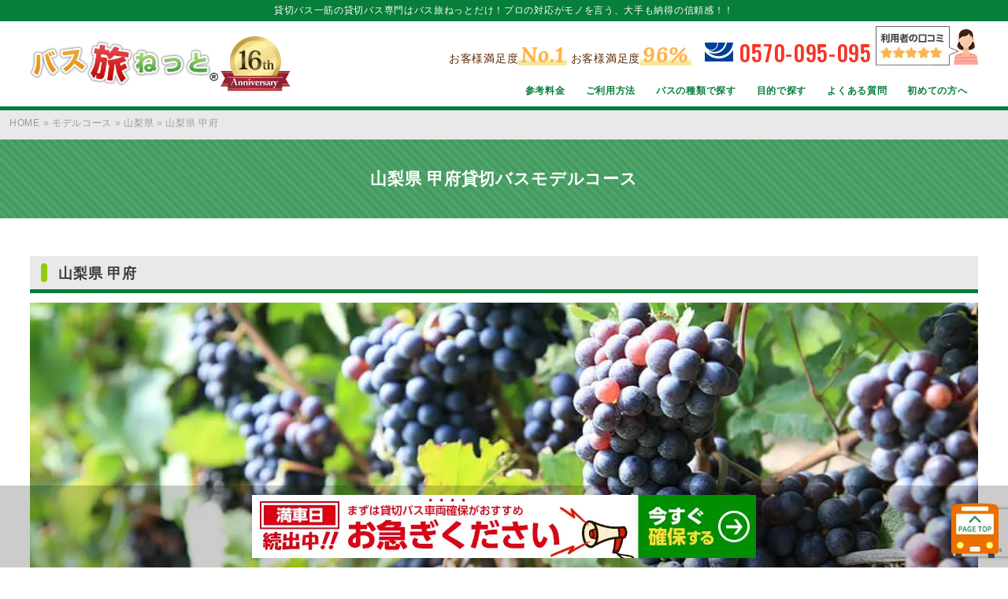

--- FILE ---
content_type: text/html; charset=UTF-8
request_url: https://bus-tabi.net/modelcourse/yamanashi/kofu/
body_size: 21936
content:

<!doctype html>
<html lang="ja">
<head>
<meta charset="UTF-8"/>
<meta name="viewport" content="width=device-width, initial-scale=1">
<meta property="og:image" content="https://bus-tabi.net/wp-content/uploads/2022/02/kofu-750x400.webp"/>
<meta name="twitter:image" content="https://bus-tabi.net/wp-content/uploads/2022/02/kofu-750x400.webp"/>
<meta name="thumbnail" content="https://bus-tabi.net/wp-content/uploads/2022/02/kofu-300x300.webp"/>
<!--
<PageMap>
  <DataObject type="thumbnail">
    <Attribute name="src" value="https://bus-tabi.net/wp-content/uploads/2022/02/kofu-300x300.webp"/>
    <Attribute name="width" value="300"/>
    <Attribute name="height" value="300"/>
  </DataObject>
</PageMap>
-->
<meta name='robots' content='index, follow, max-image-preview:large, max-snippet:-1, max-video-preview:-1'/>
<!-- This site is optimized with the Yoast SEO plugin v26.8 - https://yoast.com/product/yoast-seo-wordpress/ -->
<title>貸切バスモデルコース山梨県 甲府 | 貸切バス専門バス旅ねっと</title>
<link rel="canonical" href="https://bus-tabi.net/modelcourse/yamanashi/kofu/"/>
<meta property="og:locale" content="ja_JP"/>
<meta property="og:type" content="article"/>
<meta property="og:title" content="貸切バスモデルコース山梨県 甲府 | 貸切バス専門バス旅ねっと"/>
<meta property="og:description" content="山梨県の中枢都市である甲府は、360度を山々に囲まれた場所となっています。山梨県はおいしいブドウが取れることもあり、国産ぶどう100％の日本ワインを楽しめます。"/>
<meta property="og:url" content="https://bus-tabi.net/modelcourse/yamanashi/kofu/"/>
<meta property="og:site_name" content="貸切バス一筋の貸切バス専門はバス旅ねっとだけ！"/>
<meta property="article:modified_time" content="2024-09-26T01:11:34+00:00"/>
<meta property="og:image" content="https://bus-tabi.net/wp-content/uploads/2022/02/kofu.webp"/>
<meta property="og:image:width" content="1000"/>
<meta property="og:image:height" content="400"/>
<meta property="og:image:type" content="image/webp"/>
<meta name="twitter:card" content="summary_large_image"/>
<style id='wp-img-auto-sizes-contain-inline-css' type='text/css'>img:is([sizes=auto i],[sizes^="auto," i]){contain-intrinsic-size:3000px 1500px}</style><style id='wp-emoji-styles-inline-css' type='text/css'>img.wp-smiley,img.emoji{display:inline!important;border:none!important;box-shadow:none!important;height:1em!important;width:1em!important;margin:0 .07em!important;vertical-align:-.1em!important;background:none!important;padding:0!important}</style><style id='wp-block-library-inline-css' type='text/css'>:root{--wp-block-synced-color:#7a00df;--wp-block-synced-color--rgb:122 , 0 , 223;--wp-bound-block-color:var(--wp-block-synced-color);--wp-editor-canvas-background:#ddd;--wp-admin-theme-color:#007cba;--wp-admin-theme-color--rgb:0 , 124 , 186;--wp-admin-theme-color-darker-10:#006ba1;--wp-admin-theme-color-darker-10--rgb:0 , 107 , 160.5;--wp-admin-theme-color-darker-20:#005a87;--wp-admin-theme-color-darker-20--rgb:0 , 90 , 135;--wp-admin-border-width-focus:2px}@media (min-resolution:192dpi){:root{--wp-admin-border-width-focus:1.5px}}.wp-element-button{cursor:pointer}:root .has-very-light-gray-background-color{background-color:#eee}:root .has-very-dark-gray-background-color{background-color:#313131}:root .has-very-light-gray-color{color:#eee}:root .has-very-dark-gray-color{color:#313131}:root .has-vivid-green-cyan-to-vivid-cyan-blue-gradient-background{background:linear-gradient(135deg,#00d084,#0693e3)}:root .has-purple-crush-gradient-background{background:linear-gradient(135deg,#34e2e4,#4721fb 50%,#ab1dfe)}:root .has-hazy-dawn-gradient-background{background:linear-gradient(135deg,#faaca8,#dad0ec)}:root .has-subdued-olive-gradient-background{background:linear-gradient(135deg,#fafae1,#67a671)}:root .has-atomic-cream-gradient-background{background:linear-gradient(135deg,#fdd79a,#004a59)}:root .has-nightshade-gradient-background{background:linear-gradient(135deg,#330968,#31cdcf)}:root .has-midnight-gradient-background{background:linear-gradient(135deg,#020381,#2874fc)}:root{--wp--preset--font-size--normal:16px;--wp--preset--font-size--huge:42px}.has-regular-font-size{font-size:1em}.has-larger-font-size{font-size:2.625em}.has-normal-font-size{font-size:var(--wp--preset--font-size--normal)}.has-huge-font-size{font-size:var(--wp--preset--font-size--huge)}.has-text-align-center{text-align:center}.has-text-align-left{text-align:left}.has-text-align-right{text-align:right}.has-fit-text{white-space:nowrap!important}#end-resizable-editor-section{display:none}.aligncenter{clear:both}.items-justified-left{justify-content:flex-start}.items-justified-center{justify-content:center}.items-justified-right{justify-content:flex-end}.items-justified-space-between{justify-content:space-between}.screen-reader-text{border:0;clip-path:inset(50%);height:1px;margin:-1px;overflow:hidden;padding:0;position:absolute;width:1px;word-wrap:normal!important}.screen-reader-text:focus{background-color:#ddd;clip-path:none;color:#444;display:block;font-size:1em;height:auto;left:5px;line-height:normal;padding:15px 23px 14px;text-decoration:none;top:5px;width:auto;z-index:100000}html :where(.has-border-color){border-style:solid}html :where([style*=border-top-color]){border-top-style:solid}html :where([style*=border-right-color]){border-right-style:solid}html :where([style*=border-bottom-color]){border-bottom-style:solid}html :where([style*=border-left-color]){border-left-style:solid}html :where([style*=border-width]){border-style:solid}html :where([style*=border-top-width]){border-top-style:solid}html :where([style*=border-right-width]){border-right-style:solid}html :where([style*=border-bottom-width]){border-bottom-style:solid}html :where([style*=border-left-width]){border-left-style:solid}html :where(img[class*=wp-image-]){height:auto;max-width:100%}:where(figure){margin:0 0 1em}html :where(.is-position-sticky){--wp-admin--admin-bar--position-offset:var(--wp-admin--admin-bar--height,0)}@media screen and (max-width:600px){html :where(.is-position-sticky){--wp-admin--admin-bar--position-offset:0}}</style><style id='wp-block-image-inline-css' type='text/css'>.wp-block-image>a,.wp-block-image>figure>a{display:inline-block}.wp-block-image img{box-sizing:border-box;height:auto;max-width:100%;vertical-align:bottom}@media not (prefers-reduced-motion){.wp-block-image img.hide{visibility:hidden}.wp-block-image img.show{animation:show-content-image .4s}}.wp-block-image[style*="border-radius"] img,.wp-block-image[style*="border-radius"]>a{border-radius:inherit}.wp-block-image.has-custom-border img{box-sizing:border-box}.wp-block-image.aligncenter{text-align:center}.wp-block-image.alignfull>a,.wp-block-image.alignwide>a{width:100%}.wp-block-image.alignfull img,.wp-block-image.alignwide img{height:auto;width:100%}.wp-block-image .aligncenter,.wp-block-image .alignleft,.wp-block-image .alignright,.wp-block-image.aligncenter,.wp-block-image.alignleft,.wp-block-image.alignright{display:table}.wp-block-image .aligncenter>figcaption,.wp-block-image .alignleft>figcaption,.wp-block-image .alignright>figcaption,.wp-block-image.aligncenter>figcaption,.wp-block-image.alignleft>figcaption,.wp-block-image.alignright>figcaption{caption-side:bottom;display:table-caption}.wp-block-image .alignleft{float:left;margin:.5em 1em .5em 0}.wp-block-image .alignright{float:right;margin:.5em 0 .5em 1em}.wp-block-image .aligncenter{margin-left:auto;margin-right:auto}.wp-block-image :where(figcaption){margin-bottom:1em;margin-top:.5em}.wp-block-image.is-style-circle-mask img{border-radius:9999px}@supports ((-webkit-mask-image:none) or (mask-image:none)) or (-webkit-mask-image:none){.wp-block-image.is-style-circle-mask img{border-radius:0;-webkit-mask-image:url('data:image/svg+xml;utf8,<svg viewBox="0 0 100 100" xmlns="http://www.w3.org/2000/svg"><circle cx="50" cy="50" r="50"/></svg>');mask-image:url('data:image/svg+xml;utf8,<svg viewBox="0 0 100 100" xmlns="http://www.w3.org/2000/svg"><circle cx="50" cy="50" r="50"/></svg>');mask-mode:alpha;-webkit-mask-position:center;mask-position:center;-webkit-mask-repeat:no-repeat;mask-repeat:no-repeat;-webkit-mask-size:contain;mask-size:contain}}:root :where(.wp-block-image.is-style-rounded img,.wp-block-image .is-style-rounded img){border-radius:9999px}.wp-block-image figure{margin:0}.wp-lightbox-container{display:flex;flex-direction:column;position:relative}.wp-lightbox-container img{cursor:zoom-in}.wp-lightbox-container img:hover+button{opacity:1}.wp-lightbox-container button{align-items:center;backdrop-filter:blur(16px) saturate(180%);background-color:#5a5a5a40;border:none;border-radius:4px;cursor:zoom-in;display:flex;height:20px;justify-content:center;opacity:0;padding:0;position:absolute;right:16px;text-align:center;top:16px;width:20px;z-index:100}@media not (prefers-reduced-motion){.wp-lightbox-container button{transition:opacity .2s ease}}.wp-lightbox-container button:focus-visible{outline:3px auto #5a5a5a40;outline:3px auto -webkit-focus-ring-color;outline-offset:3px}.wp-lightbox-container button:hover{cursor:pointer;opacity:1}.wp-lightbox-container button:focus{opacity:1}.wp-lightbox-container button:focus,.wp-lightbox-container button:hover,.wp-lightbox-container button:not(:hover):not(:active):not(.has-background){background-color:#5a5a5a40;border:none}.wp-lightbox-overlay{box-sizing:border-box;cursor:zoom-out;height:100vh;left:0;overflow:hidden;position:fixed;top:0;visibility:hidden;width:100%;z-index:100000}.wp-lightbox-overlay .close-button{align-items:center;cursor:pointer;display:flex;justify-content:center;min-height:40px;min-width:40px;padding:0;position:absolute;right:calc(env(safe-area-inset-right) + 16px);top:calc(env(safe-area-inset-top) + 16px);z-index:5000000}.wp-lightbox-overlay .close-button:focus,.wp-lightbox-overlay .close-button:hover,.wp-lightbox-overlay .close-button:not(:hover):not(:active):not(.has-background){background:none;border:none}.wp-lightbox-overlay .lightbox-image-container{height:var(--wp--lightbox-container-height);left:50%;overflow:hidden;position:absolute;top:50%;transform:translate(-50%,-50%);transform-origin:top left;width:var(--wp--lightbox-container-width);z-index:9999999999}.wp-lightbox-overlay .wp-block-image{align-items:center;box-sizing:border-box;display:flex;height:100%;justify-content:center;margin:0;position:relative;transform-origin:0 0;width:100%;z-index:3000000}.wp-lightbox-overlay .wp-block-image img{height:var(--wp--lightbox-image-height);min-height:var(--wp--lightbox-image-height);min-width:var(--wp--lightbox-image-width);width:var(--wp--lightbox-image-width)}.wp-lightbox-overlay .wp-block-image figcaption{display:none}.wp-lightbox-overlay button{background:none;border:none}.wp-lightbox-overlay .scrim{background-color:#fff;height:100%;opacity:.9;position:absolute;width:100%;z-index:2000000}.wp-lightbox-overlay.active{visibility:visible}@media not (prefers-reduced-motion){.wp-lightbox-overlay.active{animation:turn-on-visibility .25s both}.wp-lightbox-overlay.active img{animation:turn-on-visibility .35s both}.wp-lightbox-overlay.show-closing-animation:not(.active){animation:turn-off-visibility .35s both}.wp-lightbox-overlay.show-closing-animation:not(.active) img{animation:turn-off-visibility .25s both}.wp-lightbox-overlay.zoom.active{animation:none;opacity:1;visibility:visible}.wp-lightbox-overlay.zoom.active .lightbox-image-container{animation:lightbox-zoom-in .4s}.wp-lightbox-overlay.zoom.active .lightbox-image-container img{animation:none}.wp-lightbox-overlay.zoom.active .scrim{animation:turn-on-visibility .4s forwards}.wp-lightbox-overlay.zoom.show-closing-animation:not(.active){animation:none}.wp-lightbox-overlay.zoom.show-closing-animation:not(.active) .lightbox-image-container{animation:lightbox-zoom-out .4s}.wp-lightbox-overlay.zoom.show-closing-animation:not(.active) .lightbox-image-container img{animation:none}.wp-lightbox-overlay.zoom.show-closing-animation:not(.active) .scrim{animation:turn-off-visibility .4s forwards}}@keyframes show-content-image{0%{visibility:hidden}99%{visibility:hidden}to{visibility:visible}}@keyframes turn-on-visibility{0%{opacity:0}to{opacity:1}}@keyframes turn-off-visibility{0%{opacity:1;visibility:visible}99%{opacity:0;visibility:visible}to{opacity:0;visibility:hidden}}@keyframes lightbox-zoom-in{0%{transform:translate(calc((-100vw + var(--wp--lightbox-scrollbar-width))/2 + var(--wp--lightbox-initial-left-position)),calc(-50vh + var(--wp--lightbox-initial-top-position))) scale(var(--wp--lightbox-scale))}to{transform:translate(-50%,-50%) scale(1)}}@keyframes lightbox-zoom-out{0%{transform:translate(-50%,-50%) scale(1);visibility:visible}99%{visibility:visible}to{transform:translate(calc((-100vw + var(--wp--lightbox-scrollbar-width))/2 + var(--wp--lightbox-initial-left-position)),calc(-50vh + var(--wp--lightbox-initial-top-position))) scale(var(--wp--lightbox-scale));visibility:hidden}}</style><style id='wp-block-paragraph-inline-css' type='text/css'>.is-small-text{font-size:.875em}.is-regular-text{font-size:1em}.is-large-text{font-size:2.25em}.is-larger-text{font-size:3em}.has-drop-cap:not(:focus):first-letter{float:left;font-size:8.4em;font-style:normal;font-weight:100;line-height:.68;margin:.05em .1em 0 0;text-transform:uppercase}body.rtl .has-drop-cap:not(:focus):first-letter{float:none;margin-left:.1em}p.has-drop-cap.has-background{overflow:hidden}:root :where(p.has-background){padding:1.25em 2.375em}:where(p.has-text-color:not(.has-link-color)) a{color:inherit}p.has-text-align-left[style*="writing-mode:vertical-lr"],p.has-text-align-right[style*="writing-mode:vertical-rl"]{rotate:180deg}</style><style id='global-styles-inline-css' type='text/css'>:root{--wp--preset--aspect-ratio--square:1;--wp--preset--aspect-ratio--4-3: 4/3;--wp--preset--aspect-ratio--3-4: 3/4;--wp--preset--aspect-ratio--3-2: 3/2;--wp--preset--aspect-ratio--2-3: 2/3;--wp--preset--aspect-ratio--16-9: 16/9;--wp--preset--aspect-ratio--9-16: 9/16;--wp--preset--color--black:#000;--wp--preset--color--cyan-bluish-gray:#abb8c3;--wp--preset--color--white:#fff;--wp--preset--color--pale-pink:#f78da7;--wp--preset--color--vivid-red:#cf2e2e;--wp--preset--color--luminous-vivid-orange:#ff6900;--wp--preset--color--luminous-vivid-amber:#fcb900;--wp--preset--color--light-green-cyan:#7bdcb5;--wp--preset--color--vivid-green-cyan:#00d084;--wp--preset--color--pale-cyan-blue:#8ed1fc;--wp--preset--color--vivid-cyan-blue:#0693e3;--wp--preset--color--vivid-purple:#9b51e0;--wp--preset--gradient--vivid-cyan-blue-to-vivid-purple:linear-gradient(135deg,#0693e3 0%,#9b51e0 100%);--wp--preset--gradient--light-green-cyan-to-vivid-green-cyan:linear-gradient(135deg,#7adcb4 0%,#00d082 100%);--wp--preset--gradient--luminous-vivid-amber-to-luminous-vivid-orange:linear-gradient(135deg,#fcb900 0%,#ff6900 100%);--wp--preset--gradient--luminous-vivid-orange-to-vivid-red:linear-gradient(135deg,#ff6900 0%,#cf2e2e 100%);--wp--preset--gradient--very-light-gray-to-cyan-bluish-gray:linear-gradient(135deg,#eee 0%,#a9b8c3 100%);--wp--preset--gradient--cool-to-warm-spectrum:linear-gradient(135deg,#4aeadc 0%,#9778d1 20%,#cf2aba 40%,#ee2c82 60%,#fb6962 80%,#fef84c 100%);--wp--preset--gradient--blush-light-purple:linear-gradient(135deg,#ffceec 0%,#9896f0 100%);--wp--preset--gradient--blush-bordeaux:linear-gradient(135deg,#fecda5 0%,#fe2d2d 50%,#6b003e 100%);--wp--preset--gradient--luminous-dusk:linear-gradient(135deg,#ffcb70 0%,#c751c0 50%,#4158d0 100%);--wp--preset--gradient--pale-ocean:linear-gradient(135deg,#fff5cb 0%,#b6e3d4 50%,#33a7b5 100%);--wp--preset--gradient--electric-grass:linear-gradient(135deg,#caf880 0%,#71ce7e 100%);--wp--preset--gradient--midnight:linear-gradient(135deg,#020381 0%,#2874fc 100%);--wp--preset--font-size--small:13px;--wp--preset--font-size--medium:20px;--wp--preset--font-size--large:36px;--wp--preset--font-size--x-large:42px;--wp--preset--spacing--20:.44rem;--wp--preset--spacing--30:.67rem;--wp--preset--spacing--40:1rem;--wp--preset--spacing--50:1.5rem;--wp--preset--spacing--60:2.25rem;--wp--preset--spacing--70:3.38rem;--wp--preset--spacing--80:5.06rem;--wp--preset--shadow--natural:6px 6px 9px rgba(0,0,0,.2);--wp--preset--shadow--deep:12px 12px 50px rgba(0,0,0,.4);--wp--preset--shadow--sharp:6px 6px 0 rgba(0,0,0,.2);--wp--preset--shadow--outlined:6px 6px 0 -3px #fff , 6px 6px #000;--wp--preset--shadow--crisp:6px 6px 0 #000}:where(.is-layout-flex){gap:.5em}:where(.is-layout-grid){gap:.5em}body .is-layout-flex{display:flex}.is-layout-flex{flex-wrap:wrap;align-items:center}.is-layout-flex > :is(*, div){margin:0}body .is-layout-grid{display:grid}.is-layout-grid > :is(*, div){margin:0}:where(.wp-block-columns.is-layout-flex){gap:2em}:where(.wp-block-columns.is-layout-grid){gap:2em}:where(.wp-block-post-template.is-layout-flex){gap:1.25em}:where(.wp-block-post-template.is-layout-grid){gap:1.25em}.has-black-color{color:var(--wp--preset--color--black)!important}.has-cyan-bluish-gray-color{color:var(--wp--preset--color--cyan-bluish-gray)!important}.has-white-color{color:var(--wp--preset--color--white)!important}.has-pale-pink-color{color:var(--wp--preset--color--pale-pink)!important}.has-vivid-red-color{color:var(--wp--preset--color--vivid-red)!important}.has-luminous-vivid-orange-color{color:var(--wp--preset--color--luminous-vivid-orange)!important}.has-luminous-vivid-amber-color{color:var(--wp--preset--color--luminous-vivid-amber)!important}.has-light-green-cyan-color{color:var(--wp--preset--color--light-green-cyan)!important}.has-vivid-green-cyan-color{color:var(--wp--preset--color--vivid-green-cyan)!important}.has-pale-cyan-blue-color{color:var(--wp--preset--color--pale-cyan-blue)!important}.has-vivid-cyan-blue-color{color:var(--wp--preset--color--vivid-cyan-blue)!important}.has-vivid-purple-color{color:var(--wp--preset--color--vivid-purple)!important}.has-black-background-color{background-color:var(--wp--preset--color--black)!important}.has-cyan-bluish-gray-background-color{background-color:var(--wp--preset--color--cyan-bluish-gray)!important}.has-white-background-color{background-color:var(--wp--preset--color--white)!important}.has-pale-pink-background-color{background-color:var(--wp--preset--color--pale-pink)!important}.has-vivid-red-background-color{background-color:var(--wp--preset--color--vivid-red)!important}.has-luminous-vivid-orange-background-color{background-color:var(--wp--preset--color--luminous-vivid-orange)!important}.has-luminous-vivid-amber-background-color{background-color:var(--wp--preset--color--luminous-vivid-amber)!important}.has-light-green-cyan-background-color{background-color:var(--wp--preset--color--light-green-cyan)!important}.has-vivid-green-cyan-background-color{background-color:var(--wp--preset--color--vivid-green-cyan)!important}.has-pale-cyan-blue-background-color{background-color:var(--wp--preset--color--pale-cyan-blue)!important}.has-vivid-cyan-blue-background-color{background-color:var(--wp--preset--color--vivid-cyan-blue)!important}.has-vivid-purple-background-color{background-color:var(--wp--preset--color--vivid-purple)!important}.has-black-border-color{border-color:var(--wp--preset--color--black)!important}.has-cyan-bluish-gray-border-color{border-color:var(--wp--preset--color--cyan-bluish-gray)!important}.has-white-border-color{border-color:var(--wp--preset--color--white)!important}.has-pale-pink-border-color{border-color:var(--wp--preset--color--pale-pink)!important}.has-vivid-red-border-color{border-color:var(--wp--preset--color--vivid-red)!important}.has-luminous-vivid-orange-border-color{border-color:var(--wp--preset--color--luminous-vivid-orange)!important}.has-luminous-vivid-amber-border-color{border-color:var(--wp--preset--color--luminous-vivid-amber)!important}.has-light-green-cyan-border-color{border-color:var(--wp--preset--color--light-green-cyan)!important}.has-vivid-green-cyan-border-color{border-color:var(--wp--preset--color--vivid-green-cyan)!important}.has-pale-cyan-blue-border-color{border-color:var(--wp--preset--color--pale-cyan-blue)!important}.has-vivid-cyan-blue-border-color{border-color:var(--wp--preset--color--vivid-cyan-blue)!important}.has-vivid-purple-border-color{border-color:var(--wp--preset--color--vivid-purple)!important}.has-vivid-cyan-blue-to-vivid-purple-gradient-background{background:var(--wp--preset--gradient--vivid-cyan-blue-to-vivid-purple)!important}.has-light-green-cyan-to-vivid-green-cyan-gradient-background{background:var(--wp--preset--gradient--light-green-cyan-to-vivid-green-cyan)!important}.has-luminous-vivid-amber-to-luminous-vivid-orange-gradient-background{background:var(--wp--preset--gradient--luminous-vivid-amber-to-luminous-vivid-orange)!important}.has-luminous-vivid-orange-to-vivid-red-gradient-background{background:var(--wp--preset--gradient--luminous-vivid-orange-to-vivid-red)!important}.has-very-light-gray-to-cyan-bluish-gray-gradient-background{background:var(--wp--preset--gradient--very-light-gray-to-cyan-bluish-gray)!important}.has-cool-to-warm-spectrum-gradient-background{background:var(--wp--preset--gradient--cool-to-warm-spectrum)!important}.has-blush-light-purple-gradient-background{background:var(--wp--preset--gradient--blush-light-purple)!important}.has-blush-bordeaux-gradient-background{background:var(--wp--preset--gradient--blush-bordeaux)!important}.has-luminous-dusk-gradient-background{background:var(--wp--preset--gradient--luminous-dusk)!important}.has-pale-ocean-gradient-background{background:var(--wp--preset--gradient--pale-ocean)!important}.has-electric-grass-gradient-background{background:var(--wp--preset--gradient--electric-grass)!important}.has-midnight-gradient-background{background:var(--wp--preset--gradient--midnight)!important}.has-small-font-size{font-size:var(--wp--preset--font-size--small)!important}.has-medium-font-size{font-size:var(--wp--preset--font-size--medium)!important}.has-large-font-size{font-size:var(--wp--preset--font-size--large)!important}.has-x-large-font-size{font-size:var(--wp--preset--font-size--x-large)!important}</style><style id='classic-theme-styles-inline-css' type='text/css'>.wp-block-button__link{color:#fff;background-color:#32373c;border-radius:9999px;box-shadow:none;text-decoration:none;padding:calc(.667em + 2px) calc(1.333em + 2px);font-size:1.125em}.wp-block-file__button{background:#32373c;color:#fff;text-decoration:none}</style><link rel='stylesheet' id='contact-form-7-css' href='https://bus-tabi.net/wp-content/plugins/contact-form-7/includes/css/A.styles.css,qver=5.6.4.pagespeed.cf.-dvEpspat2.css' type='text/css' media='all'/><link rel='stylesheet' id='cf7msm_styles-css' href='https://bus-tabi.net/wp-content/plugins/contact-form-7-multi-step-module-premium/resources/cf7msm.css?ver=4.1.92' type='text/css' media='all'/><link rel='stylesheet' id='pz-linkcard-css-css' href='//bus-tabi.net/wp-content/uploads/pz-linkcard/style/A.style.min.css,qver=2.5.6.5.5.pagespeed.cf.mnoDWhPPRr.css' type='text/css' media='all'/><style id='toc-screen-css' media='all'>#toc_container li,#toc_container ul{margin:0;padding:0}#toc_container.no_bullets li,#toc_container.no_bullets ul,#toc_container.no_bullets ul li,.toc_widget_list.no_bullets,.toc_widget_list.no_bullets li{background:0 0;list-style-type:none;list-style:none}#toc_container.have_bullets li{padding-left:12px}#toc_container ul ul{margin-left:1.5em}#toc_container{background:#f9f9f9;border:1px solid #aaa;padding:10px;margin-bottom:1em;width:auto;display:table;font-size:95%}#toc_container.toc_light_blue{background:#edf6ff}#toc_container.toc_white{background:#fff}#toc_container.toc_black{background:#000}#toc_container.toc_transparent{background:none transparent}#toc_container p.toc_title{text-align:center;font-weight:700;margin:0;padding:0}#toc_container.toc_black p.toc_title{color:#aaa}#toc_container span.toc_toggle{font-weight:400;font-size:90%}#toc_container p.toc_title+ul.toc_list{margin-top:1em}.toc_wrap_left{float:left;margin-right:10px}.toc_wrap_right{float:right;margin-left:10px}#toc_container a{text-decoration:none;text-shadow:none}#toc_container a:hover{text-decoration:underline}.toc_sitemap_posts_letter{font-size:1.5em;font-style:italic}</style><link rel='stylesheet' id='wp-pagenavi-css' href='https://bus-tabi.net/wp-content/plugins/wp-pagenavi/pagenavi-css.css?ver=2.70' type='text/css' media='all'/><link rel='stylesheet' id='addtoany-css' href='https://bus-tabi.net/wp-content/plugins/add-to-any/addtoany.min.css?ver=1.16' type='text/css' media='all'/><link rel="stylesheet" type="text/css" media="all" href="https://bus-tabi.net/wp-content/themes/bustabi/css/common.min.css?noCache=ver1751416791"/><link href="https://fonts.googleapis.com/css2?family=Oswald:wght@400;500&display=swap" rel="stylesheet"><link href="https://fonts.googleapis.com/css2?family=Lora:ital,wght@1,700&display=swap" rel="stylesheet"><link rel="stylesheet" href="https://use.fontawesome.com/releases/v5.15.4/css/all.css"><script type="application/ld+json" class="yoast-schema-graph">{"@context":"https://schema.org","@graph":[{"@type":"WebPage","@id":"https://bus-tabi.net/modelcourse/yamanashi/kofu/","url":"https://bus-tabi.net/modelcourse/yamanashi/kofu/","name":"貸切バスモデルコース山梨県 甲府 | 貸切バス専門バス旅ねっと","isPartOf":{"@id":"https://bus-tabi.net/#website"},"primaryImageOfPage":{"@id":"https://bus-tabi.net/modelcourse/yamanashi/kofu/#primaryimage"},"image":{"@id":"https://bus-tabi.net/modelcourse/yamanashi/kofu/#primaryimage"},"thumbnailUrl":"https://bus-tabi.net/wp-content/uploads/2022/02/kofu.webp","datePublished":"2022-02-28T09:13:13+00:00","dateModified":"2024-09-26T01:11:34+00:00","breadcrumb":{"@id":"https://bus-tabi.net/modelcourse/yamanashi/kofu/#breadcrumb"},"inLanguage":"ja","potentialAction":[{"@type":"ReadAction","target":["https://bus-tabi.net/modelcourse/yamanashi/kofu/"]}]},{"@type":"ImageObject","inLanguage":"ja","@id":"https://bus-tabi.net/modelcourse/yamanashi/kofu/#primaryimage","url":"https://bus-tabi.net/wp-content/uploads/2022/02/kofu.webp","contentUrl":"https://bus-tabi.net/wp-content/uploads/2022/02/kofu.webp","width":1000,"height":400,"caption":"山梨県 甲府 貸切バス モデルコース"},{"@type":"BreadcrumbList","@id":"https://bus-tabi.net/modelcourse/yamanashi/kofu/#breadcrumb","itemListElement":[{"@type":"ListItem","position":1,"name":"HOME","item":"https://bus-tabi.net/"},{"@type":"ListItem","position":2,"name":"モデルコース","item":"https://bus-tabi.net/modelcourse/"},{"@type":"ListItem","position":3,"name":"山梨県","item":"https://bus-tabi.net/modelcourse_area/yamanashi/"},{"@type":"ListItem","position":4,"name":"山梨県 甲府"}]},{"@type":"WebSite","@id":"https://bus-tabi.net/#website","url":"https://bus-tabi.net/","name":"貸切バス一筋の貸切バス専門はバス旅ねっとだけ！","description":"プロの対応がモノを言う、大手も納得の信頼感！！","potentialAction":[{"@type":"SearchAction","target":{"@type":"EntryPoint","urlTemplate":"https://bus-tabi.net/?s={search_term_string}"},"query-input":{"@type":"PropertyValueSpecification","valueRequired":true,"valueName":"search_term_string"}}],"inLanguage":"ja"}]}</script>
<!-- / Yoast SEO plugin. -->
<link rel='dns-prefetch' href='//static.addtoany.com'/>
<link rel='dns-prefetch' href='//www.google.com'/>
<link rel="alternate" type="application/rss+xml" title="貸切バス一筋の貸切バス専門はバス旅ねっとだけ！ &raquo; フィード" href="https://bus-tabi.net/feed/"/>
<link rel="alternate" type="application/rss+xml" title="貸切バス一筋の貸切バス専門はバス旅ねっとだけ！ &raquo; コメントフィード" href="https://bus-tabi.net/comments/feed/"/>
<link rel="alternate" title="oEmbed (JSON)" type="application/json+oembed" href="https://bus-tabi.net/wp-json/oembed/1.0/embed?url=https%3A%2F%2Fbus-tabi.net%2Fmodelcourse%2Fyamanashi%2Fkofu%2F"/>
<link rel="alternate" title="oEmbed (XML)" type="text/xml+oembed" href="https://bus-tabi.net/wp-json/oembed/1.0/embed?url=https%3A%2F%2Fbus-tabi.net%2Fmodelcourse%2Fyamanashi%2Fkofu%2F&#038;format=xml"/>
<script data-pagespeed-orig-type="text/javascript" id="addtoany-core-js-before" type="text/psajs" data-pagespeed-orig-index="0">//<![CDATA[
window.a2a_config=window.a2a_config||{};a2a_config.callbacks=[];a2a_config.overlays=[];a2a_config.templates={};a2a_localize={Share:"共有",Save:"ブックマーク",Subscribe:"購読",Email:"メール",Bookmark:"ブックマーク",ShowAll:"すべて表示する",ShowLess:"小さく表示する",FindServices:"サービスを探す",FindAnyServiceToAddTo:"追加するサービスを今すぐ探す",PoweredBy:"Powered by",ShareViaEmail:"メールでシェアする",SubscribeViaEmail:"メールで購読する",BookmarkInYourBrowser:"ブラウザにブックマーク",BookmarkInstructions:"このページをブックマークするには、 Ctrl+D または \u2318+D を押下。",AddToYourFavorites:"お気に入りに追加",SendFromWebOrProgram:"任意のメールアドレスまたはメールプログラムから送信",EmailProgram:"メールプログラム",More:"詳細&#8230;",ThanksForSharing:"共有ありがとうございます !",ThanksForFollowing:"フォローありがとうございます !"};
//]]></script>
<script data-pagespeed-orig-type="text/javascript" defer src="https://static.addtoany.com/menu/page.js" id="addtoany-core-js" type="text/psajs" data-pagespeed-orig-index="1"></script>
<script data-pagespeed-orig-type="text/javascript" src="https://bus-tabi.net/wp-includes/js/jquery/jquery.min.js?ver=3.7.1" id="jquery-core-js" type="text/psajs" data-pagespeed-orig-index="2"></script>
<script data-pagespeed-orig-type="text/javascript" src="https://bus-tabi.net/wp-includes/js/jquery/jquery-migrate.min.js,qver=3.4.1.pagespeed.jm.bhhu-RahTI.js" id="jquery-migrate-js" type="text/psajs" data-pagespeed-orig-index="3"></script>
<script data-pagespeed-orig-type="text/javascript" defer src="https://bus-tabi.net/wp-content/plugins/add-to-any/addtoany.min.js?ver=1.1" id="addtoany-jquery-js" type="text/psajs" data-pagespeed-orig-index="4"></script>
<link rel="https://api.w.org/" href="https://bus-tabi.net/wp-json/"/><link rel="alternate" title="JSON" type="application/json" href="https://bus-tabi.net/wp-json/wp/v2/modelcourse/5302"/><link rel='shortlink' href='https://bus-tabi.net/?p=5302'/>
<!-- Markup (JSON-LD) structured in schema.org ver.4.8.1 START -->
<script type="application/ld+json">
{
    "@context": "https://schema.org",
    "@type": "BreadcrumbList",
    "itemListElement": [
        {
            "@type": "ListItem",
            "position": 1,
            "item": {
                "@id": "https://bus-tabi.net/modelcourse/",
                "name": "モデルコース"
            }
        },
        {
            "@type": "ListItem",
            "position": 2,
            "item": {
                "@id": "https://bus-tabi.net/modelcourse_area/yamanashi/",
                "name": "山梨県"
            }
        }
    ]
}
</script>
<script type="application/ld+json">
{
    "@context": "https://schema.org",
    "@type": "WebSite",
    "name": "貸切バス専門のバス旅ねっと",
    "alternateName": "バス旅ねっと",
    "url": "https://bus-tabi.net/"
}
</script>
<!-- Markup (JSON-LD) structured in schema.org END -->
<link rel="icon" href="https://bus-tabi.net/wp-content/uploads/2022/06/xcropped-site-icon-32x32.webp.pagespeed.ic.CI2xdktm_s.webp" sizes="32x32"/>
<link rel="icon" href="https://bus-tabi.net/wp-content/uploads/2022/06/cropped-site-icon-192x192.webp" sizes="192x192"/>
<link rel="apple-touch-icon" href="https://bus-tabi.net/wp-content/uploads/2022/06/cropped-site-icon-180x180.webp"/>
<meta name="msapplication-TileImage" content="https://bus-tabi.net/wp-content/uploads/2022/06/cropped-site-icon-270x270.webp"/>
<link rel="icon" href="https://bus-tabi.net/wp-content/themes/bustabi/images/favicon.ico">
<link rel="shortcut icon" href="https://bus-tabi.net/wp-content/themes/bustabi/images/favicon.ico">
<link rel="apple-touch-icon" href="https://bus-tabi.net/wp-content/themes/bustabi/images/apple-touch-icon.png">
<script src="https://ajax.googleapis.com/ajax/libs/jquery/2.2.4/jquery.min.js" type="text/psajs" data-pagespeed-orig-index="5"></script>
<!-- Google Tag Manager -->
<script type="text/psajs" data-pagespeed-orig-index="6">(function(w,d,s,l,i){w[l]=w[l]||[];w[l].push({'gtm.start':new Date().getTime(),event:'gtm.js'});var f=d.getElementsByTagName(s)[0],j=d.createElement(s),dl=l!='dataLayer'?'&l='+l:'';j.async=true;j.src='https://www.googletagmanager.com/gtm.js?id='+i+dl;f.parentNode.insertBefore(j,f);})(window,document,'script','dataLayer','GTM-N6T8M3R');</script>
<!-- End Google Tag Manager -->
</head>
<body class="wp-singular modelcourse-template-default single single-modelcourse postid-5302 wp-theme-bustabi" id="body"><noscript><meta HTTP-EQUIV="refresh" content="0;url='https://bus-tabi.net/modelcourse/yamanashi/kofu/?PageSpeed=noscript'" /><style><!--table,div,span,font,p{display:none} --></style><div style="display:block">Please click <a href="https://bus-tabi.net/modelcourse/yamanashi/kofu/?PageSpeed=noscript">here</a> if you are not redirected within a few seconds.</div></noscript>
<!-- Google Tag Manager (noscript) -->
<noscript><iframe src="https://www.googletagmanager.com/ns.html?id=GTM-N6T8M3R" height="0" width="0" style="display:none;visibility:hidden"></iframe></noscript>
<!-- End Google Tag Manager (noscript) -->
<!-- headerArea -->
<header class="header" id="header" itemscope="itemscope" itemtype="http://schema.org/webpage">
<div class="header__title">
<p>貸切バス一筋の貸切バス専門はバス旅ねっとだけ！</p><p>プロの対応がモノを言う、大手も納得の信頼感！！</p>
</div>
<div class="header__wrap">
<div class="header__logo">
<a href="https://bus-tabi.net" data-wpel-link="internal">
<picture>
<source srcset="https://bus-tabi.net/wp-content/themes/bustabi/images/logo/logo.webp" type='image/webp'>
<img src="https://bus-tabi.net/wp-content/themes/bustabi/images/logo/logo.png" alt="貸切バス一筋の貸切バス専門はバス旅ねっとだけ！" width="400" height="100" data-eio="p">
</picture>
</a>
</div>
<div class="header__badge">
<img src="https://bus-tabi.net/wp-content/themes/bustabi/images/logo/badge-anniversary-16th.webp" width="90" height="70" loading="lazy" alt="貸切バス手配サービス「バス旅ねっと」はおかげさまで16周年">
</div>
<div class="header__nav">
<p class="header__nav-desc">
お客様満足度<em>No.1</em> お客様満足度<em>96%</em>
</p>
<a class="header__nav-tel link__tel" href="tel:0570-095-095" data-wpel-link="internal">
<img src="https://bus-tabi.net/wp-content/themes/bustabi/images/icon/navidial.svg" alt="貸切バス専門バス旅ねっとお問い合わせ電話番号はこちら" width="36" height="36"> 0570-095-095 </a>
<p class="header__nav-banner">
<a href="https://bus-tabi.net/voice/" data-wpel-link="internal">
<img src="https://bus-tabi.net/wp-content/themes/bustabi/images/banner/header-voice-short.webp" width="130" height="50" loading="lazy" alt="貸切バス手配サービス「バス旅ねっと」ご利用者の声">
</a>
</p>
<nav class="header__nav-list">
<a href="https://bus-tabi.net/price/" data-wpel-link="internal">参考料金</a>
<a href="https://bus-tabi.net/flow/" data-wpel-link="internal">ご利用方法</a>
<a href="https://bus-tabi.net/bustype/" data-wpel-link="internal">バスの種類で探す</a>
<a href="https://bus-tabi.net/purpose/" data-wpel-link="internal">目的で探す</a>
<a href="https://bus-tabi.net/faq/" data-wpel-link="internal">よくある質問</a>
<a href="https://bus-tabi.net/about/beginner/" data-wpel-link="internal">初めての方へ</a>
</nav> </div>
<div class="header__nav-sp">
<div class="header__nav-btn"><span></span><span></span><span></span></div>
<nav class="header__nav-toggle">
<div class="header__nav-list">
<dl class="accodion">
<div>
<dt>貸切バスご利用案内</dt>
<dd>
<a href="https://bus-tabi.net/flow/" data-wpel-link="internal">ご利用方法</a>
<a href="https://bus-tabi.net/faq/" data-wpel-link="internal">よくある質問</a>
<a href="https://bus-tabi.net/voice/" data-wpel-link="internal">ご利用者の口コミ</a>
<a href="https://bus-tabi.net/relation/" data-wpel-link="internal">ご利用団体様へ</a>
<a href="https://bus-tabi.net/info/customer/support/" data-wpel-link="internal">貸切バスについてのご相談</a>
<a href="https://bus-tabi.net/transaction-type/" data-wpel-link="internal">見積り依頼</a>
</dd>
</div>
<div>
<dt>バス旅ねっとのメリット</dt>
<dd>
<a href="https://bus-tabi.net/about/" data-wpel-link="internal">バス旅ねっととは</a>
<a href="https://bus-tabi.net/results/" data-wpel-link="internal">取引実績</a>
<a href="https://bus-tabi.net/about/compensation/" data-wpel-link="internal">特別補償</a>
<a href="https://bus-tabi.net/about/insurance/" data-wpel-link="internal">旅行保険</a>
<a href="https://bus-tabi.net/about/safetybus/" data-wpel-link="internal">セーフティバス</a>
<a href="https://bus-tabi.net/buscompany/" data-wpel-link="internal">全国の提携バス会社</a>
</dd>
</div>
<div>
<dt>貸切バス料金について</dt>
<dd>
<a href="https://bus-tabi.net/price/" data-wpel-link="internal">貸切バス参考料金</a>
<a href="https://bus-tabi.net/about/expenses/" data-wpel-link="internal">バス料金以外の費用</a>
<a href="https://bus-tabi.net/bustane/bustane_16278/" data-wpel-link="internal">貸切バスとは？</a>
</dd>
</div>
<div>
<dt>貸切バスの種類</dt>
<dd>
<a href="https://bus-tabi.net/bustype/large/" data-wpel-link="internal">大型バス</a>
<a href="https://bus-tabi.net/bustype/medium/" data-wpel-link="internal">中型バス</a>
<a href="https://bus-tabi.net/bustype/small/" data-wpel-link="internal">小型バス</a>
<a href="https://bus-tabi.net/bustype/micro/" data-wpel-link="internal">マイクロバス</a>
<a href="https://bus-tabi.net/bustype/mini/" data-wpel-link="internal">ミニバス</a>
</dd>
</div>
<div>
<dt>お役立ちコンテンツ</dt>
<dd>
<a href="https://bus-tabi.net/bustane/" data-wpel-link="internal">貸切バスを賢く利用するためのコラム</a>
<a href="https://bus-tabi.net/modelcourse/" data-wpel-link="internal">モデルコース検索</a>
<a href="https://bus-tabi.net/about/comparison/" data-wpel-link="internal">貸切バス予約サービス比較</a>
<a href="https://bus-tabi.net/about/comparison/transportation/" data-wpel-link="internal">アクセス手段比較</a>
<a href="https://bus-tabi.net/about/secretary/" data-wpel-link="internal">幹事さんマニュアル</a>
<a href="https://bus-tabi.net/about/secretary/checklist/" data-wpel-link="internal">幹事さんチェックリスト</a>
</dd>
</div>
<div>
<dt>どんな用途で利用しますか？</dt>
<dd>
<a href="https://bus-tabi.net/purpose/station/" data-wpel-link="internal">空港送迎・駅送迎</a>
<a href="https://bus-tabi.net/purpose/wedding/" data-wpel-link="internal">結婚式送迎</a>
<a href="https://bus-tabi.net/purpose/ceremony/" data-wpel-link="internal">葬儀送迎・法事送迎</a>
<a href="https://bus-tabi.net/purpose/golf/" data-wpel-link="internal">ゴルフ送迎</a>
<a href="https://bus-tabi.net/purpose/ski/" data-wpel-link="internal">スキー・スノボー送迎</a>
<a href="https://bus-tabi.net/purpose/tourism/" data-wpel-link="internal">観光旅行・日帰り旅行</a>
<a href="https://bus-tabi.net/purpose/association/" data-wpel-link="internal">町内会・自治会・老人会旅行</a>
<a href="https://bus-tabi.net/purpose/circle/" data-wpel-link="internal">グループ・サークル・ゼミ旅行</a>
<a href="https://bus-tabi.net/purpose/club/" data-wpel-link="internal">サークル合宿・部活合宿</a>
<a href="https://bus-tabi.net/purpose/sports/" data-wpel-link="internal">部活遠征・試合遠征</a>
<a href="https://bus-tabi.net/purpose/excursion/" data-wpel-link="internal">修学旅行</a>
<a href="https://bus-tabi.net/purpose/schooltrip/" data-wpel-link="internal">保育園・幼稚園・学校遠足</a>
<a href="https://bus-tabi.net/purpose/group/" data-wpel-link="internal">団体旅行・社員旅行・慰安旅行</a>
<a href="https://bus-tabi.net/purpose/plant/" data-wpel-link="internal">工場見学・視察</a>
<a href="https://bus-tabi.net/purpose/training/" data-wpel-link="internal">社員研修・新人研修</a>
<a href="https://bus-tabi.net/purpose/mansion/" data-wpel-link="internal">マンション・物件見学会送迎</a>
<a href="https://bus-tabi.net/purpose/event/" data-wpel-link="internal">イベント送迎・展示会送迎</a>
<a href="https://bus-tabi.net/purpose/agreement/" data-wpel-link="internal">契約送迎バスサービス</a>
</dd>
</div>
</dl> </div>
<div class="header__nav-wrap">
<ul class="sidebar__banner">
<li id="block-10" class="widget widget_block widget_media_image">
<figure class="wp-block-image size-full"><a href="https://bus-tabi.net/about/comparison/transportation/" data-wpel-link="internal"><img fetchpriority="high" decoding="async" width="750" height="150" src="https://bus-tabi.net/wp-content/uploads/2022/12/about-comparison-transportation-bnr.webp" alt="あなたの目的にぴったりなのは？交通機関徹底比較" class="wp-image-24346" srcset="https://bus-tabi.net/wp-content/uploads/2022/12/about-comparison-transportation-bnr.webp 750w,  https://bus-tabi.net/wp-content/uploads/2022/12/about-comparison-transportation-bnr-300x60.webp 300w" sizes="(max-width: 750px) 100vw, 750px"/></a></figure>
</li> </ul>
<ul class="sidebar__wrap">
<li id="block-9" class="widget widget_block"><div class="sidebar__link">
<a class="sidebar__link-about--beginner" href="https://bus-tabi.net/about/beginner/" data-wpel-link="internal">バス旅ねっと<em>初めての方へ</em><span>人気者幹事になる"ヒミツ"をご案内！</span></a>
<a class="sidebar__link-about--busvitality" href="https://bus-tabi.net/about/busvitality/" data-wpel-link="internal">バス旅ねっと<em>サービス紹介</em><span>業界初の"バスビタリティ"とは？</span></a>
<a class="sidebar__link-about--bustane" href="https://bus-tabi.net/bustane/" data-wpel-link="internal">バス旅ねっと<em>情報発信メディア</em><span>貸切バスの情報を今すぐチェック！</span></a>
</div>
<div class="sidebar__link">
<a class="sidebar__link-relation--company" href="https://bus-tabi.net/relation/company/" data-wpel-link="internal">企業・法人様<span>For business</span></a>
<a class="sidebar__link-relation--group" href="https://bus-tabi.net/relation/group/" data-wpel-link="internal">各種団体・学生様<span>For group &amp; students</span></a>
<a class="sidebar__link-relation--school" href="https://bus-tabi.net/relation/school/" data-wpel-link="internal">学校関係・官公庁様<span>For school &amp; government</span></a>
</div></li> </ul>
<div class="sidebar__banner">
<a href="https://bus-tabi.net/info/alliance/" data-wpel-link="internal">
<img src="https://bus-tabi.net/wp-content/themes/bustabi/images/banner/sidebar-alliance.webp" width="720" height="200" loading="lazy" alt="貸切バス手配サービス「バス旅ねっと」への参加バス会社募集">
</a>
</div>
<ul class="lang__page-list sideber">
<li><a href="https://bus-tabi.net/lang/en/" data-wpel-link="internal">English</a></li>
<li><a href="https://bus-tabi.net/lang/cn/" data-wpel-link="internal">简体中文</a></li>
<li><a href="https://bus-tabi.net/lang/tw/" data-wpel-link="internal">繁體中文</a></li>
<li><a href="https://bus-tabi.net/lang/kr/" data-wpel-link="internal">한국어</a></li>
</ul>
<div class="sidebar__link">
<a class="sidebar__link-social--tw" href="https://twitter.com/bustabinet" target="_blank" data-wpel-link="external" rel="external noopener noreferrer">バス旅ねっと公式Twitter</a>
<a class="sidebar__link-social--fb" href="https://www.facebook.com/bustabinet" target="_blank" data-wpel-link="external" rel="external noopener noreferrer">バス旅ねっと公式Facebook</a>
</div>
</div>
</nav>
</div>
</div>
</header>
<!-- /headerArea -->
<!-- MainContent -->
<div class="breadcrumbs">
<div class="breadcrumbs__wrap">
<p id="breadcrumbs"><span><span><a href="https://bus-tabi.net/" data-wpel-link="internal">HOME</a></span> » <span><a href="https://bus-tabi.net/modelcourse/" data-wpel-link="internal">モデルコース</a></span> » <span><a href="https://bus-tabi.net/modelcourse_area/yamanashi/" data-wpel-link="internal">山梨県</a></span> » <span class="breadcrumb_last" aria-current="page">山梨県 甲府</span></span></p>
</div>
</div>
<div class="content__mv">
<h1 class="content__h1">山梨県 甲府貸切バスモデルコース</h1>
</div>
<div class="content__unit">
<div class="content__unit-menu">
<div class="content__unit-menu-wrap">
<h3 class="content__unit-menu-h3">都道府県から探す</h3>
<ul class="content__unit-menu-list">
<li class="cat-item cat-item-8"><a href="https://bus-tabi.net/modelcourse_area/hokkaido/" data-wpel-link="internal">北海道</a>
</li>
<li class="cat-item cat-item-270"><a href="https://bus-tabi.net/modelcourse_area/aomori/" data-wpel-link="internal">青森県</a>
</li>
<li class="cat-item cat-item-271"><a href="https://bus-tabi.net/modelcourse_area/iwate/" data-wpel-link="internal">岩手県</a>
</li>
<li class="cat-item cat-item-272"><a href="https://bus-tabi.net/modelcourse_area/miyagi/" data-wpel-link="internal">宮城県</a>
</li>
<li class="cat-item cat-item-273"><a href="https://bus-tabi.net/modelcourse_area/akita/" data-wpel-link="internal">秋田県</a>
</li>
<li class="cat-item cat-item-274"><a href="https://bus-tabi.net/modelcourse_area/yamagata/" data-wpel-link="internal">山形県</a>
</li>
<li class="cat-item cat-item-275"><a href="https://bus-tabi.net/modelcourse_area/fukushima/" data-wpel-link="internal">福島県</a>
</li>
<li class="cat-item cat-item-276"><a href="https://bus-tabi.net/modelcourse_area/ibaraki/" data-wpel-link="internal">茨城県</a>
</li>
<li class="cat-item cat-item-277"><a href="https://bus-tabi.net/modelcourse_area/tochigi/" data-wpel-link="internal">栃木県</a>
</li>
<li class="cat-item cat-item-278"><a href="https://bus-tabi.net/modelcourse_area/gunma/" data-wpel-link="internal">群馬県</a>
</li>
<li class="cat-item cat-item-279"><a href="https://bus-tabi.net/modelcourse_area/saitama/" data-wpel-link="internal">埼玉県</a>
</li>
<li class="cat-item cat-item-280"><a href="https://bus-tabi.net/modelcourse_area/chiba/" data-wpel-link="internal">千葉県</a>
</li>
<li class="cat-item cat-item-281"><a href="https://bus-tabi.net/modelcourse_area/tokyo/" data-wpel-link="internal">東京都</a>
</li>
<li class="cat-item cat-item-282"><a href="https://bus-tabi.net/modelcourse_area/kanagawa/" data-wpel-link="internal">神奈川県</a>
</li>
<li class="cat-item cat-item-283"><a href="https://bus-tabi.net/modelcourse_area/niigata/" data-wpel-link="internal">新潟県</a>
</li>
<li class="cat-item cat-item-284"><a href="https://bus-tabi.net/modelcourse_area/yamanashi/" data-wpel-link="internal">山梨県</a>
</li>
<li class="cat-item cat-item-285"><a href="https://bus-tabi.net/modelcourse_area/nagano/" data-wpel-link="internal">長野県</a>
</li>
<li class="cat-item cat-item-286"><a href="https://bus-tabi.net/modelcourse_area/gifu/" data-wpel-link="internal">岐阜県</a>
</li>
<li class="cat-item cat-item-287"><a href="https://bus-tabi.net/modelcourse_area/shizuoka/" data-wpel-link="internal">静岡県</a>
</li>
<li class="cat-item cat-item-288"><a href="https://bus-tabi.net/modelcourse_area/aichi/" data-wpel-link="internal">愛知県</a>
</li>
<li class="cat-item cat-item-289"><a href="https://bus-tabi.net/modelcourse_area/mie/" data-wpel-link="internal">三重県</a>
</li>
<li class="cat-item cat-item-290"><a href="https://bus-tabi.net/modelcourse_area/toyama/" data-wpel-link="internal">富山県</a>
</li>
<li class="cat-item cat-item-291"><a href="https://bus-tabi.net/modelcourse_area/ishikawa/" data-wpel-link="internal">石川県</a>
</li>
<li class="cat-item cat-item-292"><a href="https://bus-tabi.net/modelcourse_area/fukui/" data-wpel-link="internal">福井県</a>
</li>
<li class="cat-item cat-item-293"><a href="https://bus-tabi.net/modelcourse_area/shiga/" data-wpel-link="internal">滋賀県</a>
</li>
<li class="cat-item cat-item-294"><a href="https://bus-tabi.net/modelcourse_area/kyoto/" data-wpel-link="internal">京都府</a>
</li>
<li class="cat-item cat-item-295"><a href="https://bus-tabi.net/modelcourse_area/osaka/" data-wpel-link="internal">大阪府</a>
</li>
<li class="cat-item cat-item-296"><a href="https://bus-tabi.net/modelcourse_area/hyogo/" data-wpel-link="internal">兵庫県</a>
</li>
<li class="cat-item cat-item-297"><a href="https://bus-tabi.net/modelcourse_area/nara/" data-wpel-link="internal">奈良県</a>
</li>
<li class="cat-item cat-item-298"><a href="https://bus-tabi.net/modelcourse_area/wakayama/" data-wpel-link="internal">和歌山県</a>
</li>
<li class="cat-item cat-item-299"><a href="https://bus-tabi.net/modelcourse_area/tottori/" data-wpel-link="internal">鳥取県</a>
</li>
<li class="cat-item cat-item-300"><a href="https://bus-tabi.net/modelcourse_area/shimane/" data-wpel-link="internal">島根県</a>
</li>
<li class="cat-item cat-item-301"><a href="https://bus-tabi.net/modelcourse_area/okayama/" data-wpel-link="internal">岡山県</a>
</li>
<li class="cat-item cat-item-302"><a href="https://bus-tabi.net/modelcourse_area/hiroshima/" data-wpel-link="internal">広島県</a>
</li>
<li class="cat-item cat-item-303"><a href="https://bus-tabi.net/modelcourse_area/yamaguchi/" data-wpel-link="internal">山口県</a>
</li>
<li class="cat-item cat-item-304"><a href="https://bus-tabi.net/modelcourse_area/tokushima/" data-wpel-link="internal">徳島県</a>
</li>
<li class="cat-item cat-item-305"><a href="https://bus-tabi.net/modelcourse_area/kagawa/" data-wpel-link="internal">香川県</a>
</li>
<li class="cat-item cat-item-306"><a href="https://bus-tabi.net/modelcourse_area/ehime/" data-wpel-link="internal">愛媛県</a>
</li>
<li class="cat-item cat-item-307"><a href="https://bus-tabi.net/modelcourse_area/kochi/" data-wpel-link="internal">高知県</a>
</li>
<li class="cat-item cat-item-308"><a href="https://bus-tabi.net/modelcourse_area/fukuoka/" data-wpel-link="internal">福岡県</a>
</li>
<li class="cat-item cat-item-309"><a href="https://bus-tabi.net/modelcourse_area/saga/" data-wpel-link="internal">佐賀県</a>
</li>
<li class="cat-item cat-item-310"><a href="https://bus-tabi.net/modelcourse_area/nagasaki/" data-wpel-link="internal">長崎県</a>
</li>
<li class="cat-item cat-item-311"><a href="https://bus-tabi.net/modelcourse_area/kumamoto/" data-wpel-link="internal">熊本県</a>
</li>
<li class="cat-item cat-item-312"><a href="https://bus-tabi.net/modelcourse_area/oita/" data-wpel-link="internal">大分県</a>
</li>
<li class="cat-item cat-item-313"><a href="https://bus-tabi.net/modelcourse_area/miyazaki/" data-wpel-link="internal">宮崎県</a>
</li>
<li class="cat-item cat-item-314"><a href="https://bus-tabi.net/modelcourse_area/kagoshima/" data-wpel-link="internal">鹿児島県</a>
</li>
<li class="cat-item cat-item-315"><a href="https://bus-tabi.net/modelcourse_area/okinawa/" data-wpel-link="internal">沖縄県</a>
</li>
</ul>
</div>
</div>
<div class="content__unit-main">
<section class="content">
<h2 class="content__h2">山梨県 甲府</h2>
<div class="content__eyecatch">
<img width="1000" height="400" src="https://bus-tabi.net/wp-content/uploads/2022/02/kofu.webp" class="attachment-thumb-mainbanner size-thumb-mainbanner wp-post-image" alt="山梨県 甲府 貸切バス モデルコース" decoding="async" srcset="https://bus-tabi.net/wp-content/uploads/2022/02/kofu.webp 1000w,  https://bus-tabi.net/wp-content/uploads/2022/02/kofu-300x120.webp 300w,  https://bus-tabi.net/wp-content/uploads/2022/02/kofu-768x307.webp 768w" sizes="(max-width: 1000px) 100vw, 1000px"/> </div>
<div class="modelcourse__article">
<p>山梨県の中枢都市である甲府は、360度を山々に囲まれた場所となっています。<br>山梨県はおいしいブドウが取れることもあり、「サントリー登美の丘ワイナリー」でブドウ畑や、樽熟庫・瓶熟庫を見学し、国産ぶどう100％の日本ワインを楽しむことが可能となっております。<br>「山梨県笛吹川フルーツ公園」では、果樹園や柑橘園などをみることができます。<br>さらに、オーチャードカフェがあり、フルーツのジェラートやジュースを販売しています。<br>天然素材のジェラートは人気の商品となっています。<br>また、甲府では季節によってブドウのほかにモモ、イチゴ、サクランボなどのフルーツ狩りを楽しむこともできます。<br>そのほか、観光スポットしては、幻想的な景観で多くの人を魅了する「昇仙峡」が有名です。日本一の渓谷美で、昇仙峡の主峰『覚円峰（かくえんぼう）』や、地殻の断層によってできた、高さ30ｍの壮麗な滝は新緑から紅葉、雪景色をみることのできる仙娥滝（せんがたき）』などをみることができます。<br>貸切バスで自然の恵みを楽しむツアーがおススメです。</p>
<div class="modelcourse__article-plan">
<h3 class="modelcourse__article-plan-h3">甲府市内～甲府市内　モデルコース1</h3>
<p class="modelcourse__article-plan-name">甲府市内～甲斐善光寺～武田神社～昇仙峡・昇仙峡ロープウェイ‐パノラマ台…弥三郎岳…パノラマ台‐ロープウェイ‐仙峨滝…昇仙峡影絵の森美術館～昇仙峡ライン～サントリー登美の丘ワイナリー～芸術の森公園（山梨県立美術館又は県立文学館）～山梨宝石博物館～甲府市内</p>
<p class="modelcourse__article-plan-time">所要時間：8時間</p>
<a class="btn__bg arrow" href="https://bus-tabi.net/transaction-type/" data-wpel-link="internal">このプランでお見積り</a>
</div>
<div class="modelcourse__article-plan">
<h3 class="modelcourse__article-plan-h3">甲府市内～甲府市内　モデルコース2</h3>
<p class="modelcourse__article-plan-name">甲府市内～昇仙峡ライン～昇仙峡・昇仙峡ロープウェイパノラマ台（往復）‐仙峨滝～武田神社～勝沼町・ぶどうの国文化館～勝沼町ぶどうの丘～恵林寺・庭園～山梨県笛吹川フルーツ公園（くだもの広場・トロピカル温室・くどもの館など）～甲府市内</p>
<p class="modelcourse__article-plan-time">所要時間：8時間</p>
<a class="btn__bg arrow" href="https://bus-tabi.net/transaction-type/" data-wpel-link="internal">このプランでお見積り</a>
</div>
<div class="modelcourse__article-plan">
<h3 class="modelcourse__article-plan-h3">甲府市内～甲府市内　モデルコース3</h3>
<p class="modelcourse__article-plan-name"><a href="https://bus-tabi.net/pref/yamanashi/yamanashi-lakeyamanaka/" data-wpel-link="internal">山中湖</a>～忍野八海～河口湖～西湖～精進湖～本栖湖～山中湖</p>
<p class="modelcourse__article-plan-time">所要時間：8時間</p>
<a class="btn__bg arrow" href="https://bus-tabi.net/transaction-type/" data-wpel-link="internal">このプランでお見積り</a>
</div>
<div class="modelcourse__article-plan">
<h3 class="modelcourse__article-plan-h3">甲府市内～甲府市内　モデルコース4</h3>
<p class="modelcourse__article-plan-name">甲府市内～甲府昭和ＩＣ～中央自動車道～須玉ＩＣ～北杜市・黒井建絵本ハウス～萌木の村・ホールオブホールズ～南牧村・国文天文台野辺山宇宙電波観測所～しし岩展望台～北斗市・美し森～清泉寮・八ヶ岳自然ふれあいセンター～東沢大橋～八ヶ岳高原ライン～小渕沢ＩＣ～中央自動車道～甲府昭和ＩＣ～甲府市内</p>
<p class="modelcourse__article-plan-time">所要時間：7時間30分</p>
<a class="btn__bg arrow" href="https://bus-tabi.net/transaction-type/" data-wpel-link="internal">このプランでお見積り</a>
</div>
<div class="modelcourse__article-plan">
<h3 class="modelcourse__article-plan-h3">甲府市内～甲府市内　モデルコース5</h3>
<p class="modelcourse__article-plan-name"><a href="https://bus-tabi.net/pref/yamanashi/yamanashi-lakeyamanaka/" data-wpel-link="internal">山中湖</a>～忍野八海～河口湖～西湖～精進湖～本栖湖～山中湖</p>
<p class="modelcourse__article-plan-time">所要時間：8時間</p>
<a class="btn__bg arrow" href="https://bus-tabi.net/transaction-type/" data-wpel-link="internal">このプランでお見積り</a>
</div> </div>
<div class="margin__bottom--12">
<a class="btn__bg arrow" href="https://bus-tabi.net/pref/yamanashi/" data-wpel-link="internal">
山梨県で貸切バスを利用する
</a>
</div>
</section>
<section class="content">
<div class="contact__wrap">
<div class="contact__h2"><span>＼全国の貸切バスを手配します／</span>まずは60秒カンタン見積りから</div>
<div class="contact__inner">
<div role="form" class="wpcf7" id="wpcf7-f439-o1" lang="ja" dir="ltr">
<div class="screen-reader-response"><p role="status" aria-live="polite" aria-atomic="true"></p> <ul></ul></div>
<form action="/modelcourse/yamanashi/kofu/#wpcf7-f439-o1" method="post" class="wpcf7-form init" novalidate="novalidate" data-status="init">
<div style="display: none;">
<input type="hidden" name="_wpcf7" value="439"/>
<input type="hidden" name="_wpcf7_version" value="5.6.4"/>
<input type="hidden" name="_wpcf7_locale" value="ja"/>
<input type="hidden" name="_wpcf7_unit_tag" value="wpcf7-f439-o1"/>
<input type="hidden" name="_wpcf7_container_post" value="0"/>
<input type="hidden" name="_wpcf7_posted_data_hash" value=""/>
<input type="hidden" name="_wpcf7_recaptcha_response" value=""/>
</div>
<dl class="form__short">
<div>
<dt>ご利用目的を選択</dt>
<dd>
<span class="wpcf7-form-control-wrap" data-name="purpose"><select name="purpose" class="wpcf7-form-control wpcf7-select wpcf7-validates-as-required" id="input__easy-purpose" aria-required="true" aria-invalid="false"><option value="">---</option><option value="観光・旅行・レジャー">観光・旅行・レジャー</option><option value="ゴルフ">ゴルフ</option><option value="視察">視察</option><option value="研修">研修</option><option value="ビジネス(お客様向け等の営利利用）">ビジネス(お客様向け等の営利利用）</option><option value="合宿">合宿</option><option value="試合・遠征">試合・遠征</option><option value="婚礼">婚礼</option><option value="葬儀・法事">葬儀・法事</option><option value="遠足">遠足</option><option value="修学旅行">修学旅行</option><option value="発表会・コンクール">発表会・コンクール</option><option value="スキー・スノボー">スキー・スノボー</option><option value="その他">その他</option></select></span>
</dd>
</div>
<div>
<dt>ご利用期間を選択</dt>
<dd>
<div class="form__row">
<p class="form__row-item--date">
<span class="wpcf7-form-control-wrap" data-name="departure-date"><input type="date" name="departure-date" value="" class="wpcf7-form-control wpcf7-date wpcf7-validates-as-required wpcf7-validates-as-date" id="input__easy-departure-date" min="2026-01-21" aria-required="true" aria-invalid="false"/></span>
</p>
<p class="form__row-item--mark">
～
</p>
<p class="form__row-item--date">
<span class="wpcf7-form-control-wrap" data-name="destination-date"><input type="date" name="destination-date" value="" class="wpcf7-form-control wpcf7-date wpcf7-validates-as-required wpcf7-validates-as-date" id="input__easy-destination-date" min="2026-01-21" aria-required="true" aria-invalid="false"/></span>
</p>
</div>
</dd>
</div>
<div>
<dt>発着地を選択</dt>
<dd>
<div class="form__row">
<p class="form__row-item--place">
<span class="wpcf7-form-control-wrap" data-name="departure-pref"><select name="departure-pref" class="wpcf7-form-control wpcf7-select wpcf7-validates-as-required" id="input__easy-start--pref" aria-required="true" aria-invalid="false"><option value="出発地を選択" selected="selected">出発地を選択</option><option value="東京都">東京都</option><option value="千葉県">千葉県</option><option value="神奈川県">神奈川県</option><option value="埼玉県">埼玉県</option><option value="------------------">------------------</option><option value="大阪府">大阪府</option><option value="兵庫県">兵庫県</option><option value="------------------">------------------</option><option value="愛知県">愛知県</option><option value="福岡県">福岡県</option><option value="------------------">------------------</option><option value="北海道">北海道</option><option value="青森県">青森県</option><option value="岩手県">岩手県</option><option value="宮城県">宮城県</option><option value="秋田県">秋田県</option><option value="山形県">山形県</option><option value="福島県">福島県</option><option value="茨城県">茨城県</option><option value="栃木県">栃木県</option><option value="群馬県">群馬県</option><option value="新潟県">新潟県</option><option value="富山県">富山県</option><option value="石川県">石川県</option><option value="福井県">福井県</option><option value="山梨県">山梨県</option><option value="長野県">長野県</option><option value="岐阜県">岐阜県</option><option value="静岡県">静岡県</option><option value="三重県">三重県</option><option value="滋賀県">滋賀県</option><option value="京都府">京都府</option><option value="奈良県">奈良県</option><option value="和歌山県">和歌山県</option><option value="鳥取県">鳥取県</option><option value="島根県">島根県</option><option value="岡山県">岡山県</option><option value="広島県">広島県</option><option value="山口県">山口県</option><option value="徳島県">徳島県</option><option value="香川県">香川県</option><option value="愛媛県">愛媛県</option><option value="高知県">高知県</option><option value="佐賀県">佐賀県</option><option value="長崎県">長崎県</option><option value="熊本県">熊本県</option><option value="大分県">大分県</option><option value="宮崎県">宮崎県</option><option value="鹿児島県">鹿児島県</option><option value="沖縄県">沖縄県</option></select></span>
</p>
<p class="form__row-item--mark">
⇒
</p>
<p class="form__row-item--place">
<span class="wpcf7-form-control-wrap" data-name="destination-pref"><select name="destination-pref" class="wpcf7-form-control wpcf7-select wpcf7-validates-as-required" id="input__easy-arrive--pref" aria-required="true" aria-invalid="false"><option value="目的地を選択" selected="selected">目的地を選択</option><option value="東京都">東京都</option><option value="千葉県">千葉県</option><option value="神奈川県">神奈川県</option><option value="埼玉県">埼玉県</option><option value="------------------">------------------</option><option value="大阪府">大阪府</option><option value="兵庫県">兵庫県</option><option value="------------------">------------------</option><option value="愛知県">愛知県</option><option value="福岡県">福岡県</option><option value="------------------">------------------</option><option value="北海道">北海道</option><option value="青森県">青森県</option><option value="岩手県">岩手県</option><option value="宮城県">宮城県</option><option value="秋田県">秋田県</option><option value="山形県">山形県</option><option value="福島県">福島県</option><option value="茨城県">茨城県</option><option value="栃木県">栃木県</option><option value="群馬県">群馬県</option><option value="新潟県">新潟県</option><option value="富山県">富山県</option><option value="石川県">石川県</option><option value="福井県">福井県</option><option value="山梨県">山梨県</option><option value="長野県">長野県</option><option value="岐阜県">岐阜県</option><option value="静岡県">静岡県</option><option value="三重県">三重県</option><option value="滋賀県">滋賀県</option><option value="京都府">京都府</option><option value="奈良県">奈良県</option><option value="和歌山県">和歌山県</option><option value="鳥取県">鳥取県</option><option value="島根県">島根県</option><option value="岡山県">岡山県</option><option value="広島県">広島県</option><option value="山口県">山口県</option><option value="徳島県">徳島県</option><option value="香川県">香川県</option><option value="愛媛県">愛媛県</option><option value="高知県">高知県</option><option value="佐賀県">佐賀県</option><option value="長崎県">長崎県</option><option value="熊本県">熊本県</option><option value="大分県">大分県</option><option value="宮崎県">宮崎県</option><option value="鹿児島県">鹿児島県</option><option value="沖縄県">沖縄県</option></select></span>
</p>
</div>
</dd>
</div>
<div>
<dt>ご利用団体区分を選択</dt>
<dd>
<span class="wpcf7-form-control-wrap" data-name="customer-segment"><select name="customer-segment" class="wpcf7-form-control wpcf7-select wpcf7-validates-as-required" id="input__easy-customer-segment" aria-required="true" aria-invalid="false"><option value="">---</option><option value="一般（個人契約）">一般（個人契約）</option><option value="法人（法人契約）">法人（法人契約）</option><option value="学生（個人契約）">学生（個人契約）</option><option value="学校法人（法人契約）">学校法人（法人契約）</option><option value="官公庁">官公庁</option><option value="外国人団体">外国人団体</option><option value="旅行会社">旅行会社</option></select></span>
</dd>
</div>
</dl>
<input type="submit" value="貸切バスの無料見積りを依頼する" class="wpcf7-form-control has-spinner wpcf7-submit btn__bg--accent"/>
<input type="hidden" name="_cf7msm_multistep_tag" value="{&quot;first_step&quot;:1,&quot;next_url&quot;:&quot;\/transaction-type\/&quot;}" class="wpcf7-form-control cf7msm-multistep wpcf7-multistep"/><input type="hidden" name="cf7msm-no-ss" value=""/><div class="wpcf7-response-output" aria-hidden="true"></div></form></div> </div>
</div>
</section>
<section class="content">
<h2 class="content__h2">バス旅ねっとが幹事様に選ばれる理由</h2>
<p class="content__desc">
バス旅ねっとが選ばれる理由は、お客様の貸切バス旅行計画成功のためのサポート力です。
530万人のお客様にご乗車いただいた実績を元に、観光地の提案やお宿・お食事の手配などを含めたお客様の目的に最も適したバスをご案内します。
</p>
<ul class="reason__chose-list">
<li class="reason__chose-list-item">
<div class="reason__chose-unit">
<div class="reason__chose-unit-icon">
<i class="fas fa-clipboard-list"></i>
</div>
<div class="reason__chose-unit-text">
<h3>貸切バス特化の<em>全国見積システム</em></h3>
<p>
大手から中小まで全国3,019のバス会社を網羅し、条件や価格をデータベース化。
料金が安くなるよう出発地域に近い地元の複数のバス会社を選定し見積取得し、複数の見積から最も条件の良い見積だけをお客様にご案内します。
</p>
</div>
</div>
<div class="reason__chose-list-item-link">
<a class="btn__border--content small arrow" href="https://bus-tabi.net/about/merit/" title="貸切バスの全国見積システムとは？" data-wpel-link="internal">詳しく見る</a>
</div>
</li>
<li class="reason__chose-list-item">
<div class="reason__chose-unit">
<div class="reason__chose-unit-icon">
<i class="fas fa-users"></i>
</div>
<div class="reason__chose-unit-text">
<h3>スペシャリストによる<em>独自の専門チーム体制</em></h3>
<p>
利用目的と都道府県ごとのスペシャリスト専門チーム体制とデータベースの活用で、都道府県と利用目的ごとに最適なバス会社を提案します。
予約以降のサポート体制も充実、最適な行程を作成し、安心して出発当日を迎えられます。
</p>
</div>
</div>
<div class="reason__chose-list-item-link">
<a class="btn__border--content small arrow" href="https://bus-tabi.net/about/busvitality/service/" title="バス旅ねっとの専門チーム体制とは？" data-wpel-link="internal">詳しく見る</a>
</div>
</li>
<li class="reason__chose-list-item">
<div class="reason__chose-unit">
<div class="reason__chose-unit-icon">
<i class="fas fa-hand-holding-heart"></i>
</div>
<div class="reason__chose-unit-text">
<h3>万が一にも<em>安心の補償</em></h3>
<p>
バス旅ねっとは全てのお客様に無料で補償をいたします。
事故によるケガや入院等の治療費を補償するだけでなく、バスが故障した場合は代わりの交通手段を手配してお客様のスケジュールも守ります。また、有料でより手厚い補償もご用意しております。
</p>
</div>
</div>
<div class="reason__chose-list-item-link">
<a class="btn__border--content small arrow" href="https://bus-tabi.net/about/insurance/" title="バス旅ねっとの安心補償とは？" data-wpel-link="internal">詳しく見る</a>
</div>
</li>
<li class="reason__chose-list-item">
<div class="reason__chose-unit">
<div class="reason__chose-unit-icon">
<i class="fas fa-bus-alt"></i>
</div>
<div class="reason__chose-unit-text">
<h3>独自で設定した<em>安全基準</em></h3>
<p>
安全対策やドライバーの労務管理計画、教育など様々なバス会社の情報をデータベース化して独自の評価基準をクリアしたバス会社を手配しております。
安全への取り組みを日本バス協会に認められたバス会社とのネットワークも日本全国で構築していています。
</p>
</div>
</div>
<div class="reason__chose-list-item-link">
<a class="btn__border--content small arrow" href="https://bus-tabi.net/about/safetybus/" title="バス旅ねっと独自の安全基準とは？" data-wpel-link="internal">詳しく見る</a>
</div>
</li>
</ul>
<br>
<div class="frame__border-wide--content">
<h2 class="title__bg--content"><i class="fas fa-bus"></i> 貸切バスのよくある利用シーン</h2>
<h3 class="content__title">法人のお客様の貸切バス利用</h3>
<ul class="area__inline-list">
<li class="area__inline-list-item"><a href="https://bus-tabi.net/purpose/group/" data-wpel-link="internal">社員旅行</a></li>
<li class="area__inline-list-item"><a href="https://bus-tabi.net/purpose/plant/" data-wpel-link="internal">視察</a></li>
<li class="area__inline-list-item"><a href="https://bus-tabi.net/purpose/training/" data-wpel-link="internal">研修</a></li>
<li class="area__inline-list-item"><a href="https://bus-tabi.net/purpose/station/" data-wpel-link="internal">空港送迎</a></li>
<li class="area__inline-list-item"><a href="https://bus-tabi.net/purpose/business-shoot/" data-wpel-link="internal">ロケバス</a></li>
<li class="area__inline-list-item"><a href="https://bus-tabi.net/purpose/business-worker-event/" data-wpel-link="internal">派遣スタッフ送迎</a></li>
<li class="area__inline-list-item"><a href="https://bus-tabi.net/purpose/business-worker-construction/" data-wpel-link="internal">建設作業員送迎</a></li>
<li class="area__inline-list-item"><a href="https://bus-tabi.net/purpose/agreement/" data-wpel-link="internal">定期契約送迎</a></li>
</ul>
<h3 class="content__title">法人顧客様への貸切バス利用</h3>
<ul class="area__inline-list">
<li class="area__inline-list-item"><a href="https://bus-tabi.net/purpose/event/" data-wpel-link="internal">展示会送迎</a></li>
<li class="area__inline-list-item"><a href="https://bus-tabi.net/purpose/mansion/" data-wpel-link="internal">物件見学会送迎</a></li>
<li class="area__inline-list-item"><a href="https://bus-tabi.net/purpose/business-invitation-company/" data-wpel-link="internal">自社イベント招待</a></li>
<li class="area__inline-list-item"><a href="https://bus-tabi.net/purpose/business-event-recruit/" data-wpel-link="internal">就活イベント送迎</a></li>
<li class="area__inline-list-item"><a href="https://bus-tabi.net/purpose/business-performer-event/" data-wpel-link="internal">イベント出演者送迎</a></li>
</ul>
<h3 class="content__title">学校法人や学生様の貸切バス利用</h3>
<ul class="area__inline-list">
<li class="area__inline-list-item"><a href="https://bus-tabi.net/purpose/sports/" data-wpel-link="internal">試合遠征</a></li>
<li class="area__inline-list-item"><a href="https://bus-tabi.net/purpose/excursion/" data-wpel-link="internal">修学旅行</a></li>
<li class="area__inline-list-item"><a href="https://bus-tabi.net/purpose/schooltrip/" data-wpel-link="internal">遠足</a></li>
<li class="area__inline-list-item"><a href="https://bus-tabi.net/purpose/circle/" data-wpel-link="internal">ゼミ旅行</a></li>
<li class="area__inline-list-item"><a href="https://bus-tabi.net/purpose/club/" data-wpel-link="internal">サークル合宿</a></li>
<li class="area__inline-list-item"><a href="https://bus-tabi.net/purpose/ski/" data-wpel-link="internal">スキー・スノボ送迎</a></li>
</ul>
<h3 class="content__title">個人のお客様の貸切バス利用</h3>
<ul class="area__inline-list">
<li class="area__inline-list-item"><a href="https://bus-tabi.net/purpose/tourism/" data-wpel-link="internal">観光旅行</a></li>
<li class="area__inline-list-item"><a href="https://bus-tabi.net/purpose/association/" data-wpel-link="internal">自治会旅行</a></li>
<li class="area__inline-list-item"><a href="https://bus-tabi.net/purpose/wedding/" data-wpel-link="internal">結婚式送迎</a></li>
<li class="area__inline-list-item"><a href="https://bus-tabi.net/purpose/ceremony/" data-wpel-link="internal">葬儀法事送迎</a></li>
<li class="area__inline-list-item"><a href="https://bus-tabi.net/purpose/golf/" data-wpel-link="internal">ゴルフ送迎</a></li>
</ul>
</div></section>
<section class="content">
<h2 class="content__h2">バス旅ねっとからのお知らせ一覧</h2>
<ul class="news__list">
<li class="news__list-item">
<a href="https://bus-tabi.net/news/notice/news_39153/" data-wpel-link="internal">
<time class="news__list-item-time" datetime="2025-11-18">2025.11.18</time>
<span class="news__list-item-category--notice">
お知らせ </span>
<h3 class="news__h3">年末年始休業のお知らせ</h3>
</a>
</li>
<li class="news__list-item">
<a href="https://bus-tabi.net/news/notice/news_38947/" data-wpel-link="internal">
<time class="news__list-item-time" datetime="2025-09-29">2025.09.29</time>
<span class="news__list-item-category--notice">
お知らせ </span>
<h3 class="news__h3">定休日変更のお知らせ</h3>
</a>
</li>
<li class="news__list-item">
<a href="https://bus-tabi.net/news/case/news_38250/" data-wpel-link="internal">
<time class="news__list-item-time" datetime="2025-06-19">2025.06.19</time>
<span class="news__list-item-category--case">
事例紹介 </span>
<h3 class="news__h3">株式会社CBCテレビ様にご利用いただきました</h3>
</a>
</li>
<li class="news__list-item">
<a href="https://bus-tabi.net/news/notice/news_38193/" data-wpel-link="internal">
<time class="news__list-item-time" datetime="2025-06-13">2025.06.13</time>
<span class="news__list-item-category--notice">
お知らせ </span>
<h3 class="news__h3">夏季休業のお知らせ</h3>
</a>
</li>
<li class="news__list-item">
<a href="https://bus-tabi.net/news/notice/news_38007/" data-wpel-link="internal">
<time class="news__list-item-time" datetime="2025-06-06">2025.06.06</time>
<span class="news__list-item-category--notice">
お知らせ </span>
<h3 class="news__h3">社内研修に伴う臨時休業のお知らせ</h3>
</a>
</li>
</ul>
<a class="btn__bg--plan small" href="https://bus-tabi.net/news/" data-wpel-link="internal">
お知らせをもっと見る
</a>
</section>
</div>
<div class="content__unit-sub">
<section class="sidebar">
<div class="contact__wrap--sidebar">
<h2 class="contact__h2"><i class="fas fa-bus"></i> 貸切バス無料お見積り</h2>
<div class="contact__desc">
<picture>
<source srcset="https://bus-tabi.net/wp-content/themes/bustabi/images/text/quick-reply.webp" type='image/webp'>
<img src="https://bus-tabi.net/wp-content/themes/bustabi/images/text/quick-reply.png" alt="貸切バス業界No.1のスピード最短60秒でお返事いたします" width="196" height="78" data-eio="p">
</picture>
<p>
※弊社対応時間内のWEB見積りに限らせていただきます<br>
※混雑状況によってはお時間をいただく場合がございます
</p>
<a class="contact__web" href="https://bus-tabi.net/transaction-type/" data-wpel-link="internal">
<h3 class="contact__h3--web">WEBからお見積り</h3>
<span>3STEPで簡単</span>
<span>24時間受付中</span>
<em>フォームはこちら</em>
</a>
<a class="contact__tel link__tel" href="tel:0570-095-095" data-wpel-link="internal">
<h3 class="contact__h3--tel">電話からお見積り</h3>
<span>簡単スピーディー</span>
<span>対応時間 9:00～18:00</span><span>（土日祝休）</span>
<em>0570-095-095</em>
</a>
<a class="contact__fax" href="https://bus-tabi.net/pdf/fax.pdf" target="_blank" data-wpel-link="internal">
<h3 class="contact__h3--fax">FAXからお見積り</h3>
<span>記入して送信</span>
<span>24時間受付中</span>
<em>ダウンロード</em>
</a>
</div>
</div>
<dl class="frame__border-wide--plan padding--12 margin__bottom--12">
<dt class="content__h6--plan">お支払い方法</dt>
<dd>
<img src="https://bus-tabi.net/wp-content/themes/bustabi/images/logo/payment/credit.webp.pagespeed.ce.zzcX5-A3qe.webp" width="452" height="50" loading="lazy" alt="クレジットカードブランド"><br><br>
<img src="https://bus-tabi.net/wp-content/themes/bustabi/images/logo/payment/convenience.webp.pagespeed.ce.es6N7SxWJF.webp" width="452" height="124" loading="lazy" alt="コンビニ決済ブランド">
</dd>
</dl>
<ul class="sidebar__banner">
<li id="block-10" class="widget widget_block widget_media_image">
<figure class="wp-block-image size-full"><a href="https://bus-tabi.net/about/comparison/transportation/" data-wpel-link="internal"><img loading="lazy" decoding="async" width="750" height="150" src="https://bus-tabi.net/wp-content/uploads/2022/12/about-comparison-transportation-bnr.webp" alt="あなたの目的にぴったりなのは？交通機関徹底比較" class="wp-image-24346" srcset="https://bus-tabi.net/wp-content/uploads/2022/12/about-comparison-transportation-bnr.webp 750w,  https://bus-tabi.net/wp-content/uploads/2022/12/about-comparison-transportation-bnr-300x60.webp 300w" sizes="auto, (max-width: 750px) 100vw, 750px"/></a></figure>
</li> </ul>
<div class="sidebar__menu">
<dl class="accodion">
<div>
<dt>貸切バスご利用案内</dt>
<dd>
<a href="https://bus-tabi.net/flow/" data-wpel-link="internal">ご利用方法</a>
<a href="https://bus-tabi.net/faq/" data-wpel-link="internal">よくある質問</a>
<a href="https://bus-tabi.net/voice/" data-wpel-link="internal">ご利用者の口コミ</a>
<a href="https://bus-tabi.net/relation/" data-wpel-link="internal">ご利用団体様へ</a>
<a href="https://bus-tabi.net/info/customer/support/" data-wpel-link="internal">貸切バスについてのご相談</a>
<a href="https://bus-tabi.net/transaction-type/" data-wpel-link="internal">見積り依頼</a>
</dd>
</div>
<div>
<dt>バス旅ねっとのメリット</dt>
<dd>
<a href="https://bus-tabi.net/about/" data-wpel-link="internal">バス旅ねっととは</a>
<a href="https://bus-tabi.net/results/" data-wpel-link="internal">取引実績</a>
<a href="https://bus-tabi.net/about/compensation/" data-wpel-link="internal">特別補償</a>
<a href="https://bus-tabi.net/about/insurance/" data-wpel-link="internal">旅行保険</a>
<a href="https://bus-tabi.net/about/safetybus/" data-wpel-link="internal">セーフティバス</a>
<a href="https://bus-tabi.net/buscompany/" data-wpel-link="internal">全国の提携バス会社</a>
</dd>
</div>
<div>
<dt>貸切バス料金について</dt>
<dd>
<a href="https://bus-tabi.net/price/" data-wpel-link="internal">貸切バス参考料金</a>
<a href="https://bus-tabi.net/about/expenses/" data-wpel-link="internal">バス料金以外の費用</a>
<a href="https://bus-tabi.net/bustane/bustane_16278/" data-wpel-link="internal">貸切バスとは？</a>
</dd>
</div>
<div>
<dt>貸切バスの種類</dt>
<dd>
<a href="https://bus-tabi.net/bustype/large/" data-wpel-link="internal">大型バス</a>
<a href="https://bus-tabi.net/bustype/medium/" data-wpel-link="internal">中型バス</a>
<a href="https://bus-tabi.net/bustype/small/" data-wpel-link="internal">小型バス</a>
<a href="https://bus-tabi.net/bustype/micro/" data-wpel-link="internal">マイクロバス</a>
<a href="https://bus-tabi.net/bustype/mini/" data-wpel-link="internal">ミニバス</a>
</dd>
</div>
<div>
<dt>お役立ちコンテンツ</dt>
<dd>
<a href="https://bus-tabi.net/bustane/" data-wpel-link="internal">貸切バスを賢く利用するためのコラム</a>
<a href="https://bus-tabi.net/modelcourse/" data-wpel-link="internal">モデルコース検索</a>
<a href="https://bus-tabi.net/about/comparison/" data-wpel-link="internal">貸切バス予約サービス比較</a>
<a href="https://bus-tabi.net/about/comparison/transportation/" data-wpel-link="internal">アクセス手段比較</a>
<a href="https://bus-tabi.net/about/secretary/" data-wpel-link="internal">幹事さんマニュアル</a>
<a href="https://bus-tabi.net/about/secretary/checklist/" data-wpel-link="internal">幹事さんチェックリスト</a>
</dd>
</div>
<div>
<dt>どんな用途で利用しますか？</dt>
<dd>
<a href="https://bus-tabi.net/purpose/station/" data-wpel-link="internal">空港送迎・駅送迎</a>
<a href="https://bus-tabi.net/purpose/wedding/" data-wpel-link="internal">結婚式送迎</a>
<a href="https://bus-tabi.net/purpose/ceremony/" data-wpel-link="internal">葬儀送迎・法事送迎</a>
<a href="https://bus-tabi.net/purpose/golf/" data-wpel-link="internal">ゴルフ送迎</a>
<a href="https://bus-tabi.net/purpose/ski/" data-wpel-link="internal">スキー・スノボー送迎</a>
<a href="https://bus-tabi.net/purpose/tourism/" data-wpel-link="internal">観光旅行・日帰り旅行</a>
<a href="https://bus-tabi.net/purpose/association/" data-wpel-link="internal">町内会・自治会・老人会旅行</a>
<a href="https://bus-tabi.net/purpose/circle/" data-wpel-link="internal">グループ・サークル・ゼミ旅行</a>
<a href="https://bus-tabi.net/purpose/club/" data-wpel-link="internal">サークル合宿・部活合宿</a>
<a href="https://bus-tabi.net/purpose/sports/" data-wpel-link="internal">部活遠征・試合遠征</a>
<a href="https://bus-tabi.net/purpose/excursion/" data-wpel-link="internal">修学旅行</a>
<a href="https://bus-tabi.net/purpose/schooltrip/" data-wpel-link="internal">保育園・幼稚園・学校遠足</a>
<a href="https://bus-tabi.net/purpose/group/" data-wpel-link="internal">団体旅行・社員旅行・慰安旅行</a>
<a href="https://bus-tabi.net/purpose/plant/" data-wpel-link="internal">工場見学・視察</a>
<a href="https://bus-tabi.net/purpose/training/" data-wpel-link="internal">社員研修・新人研修</a>
<a href="https://bus-tabi.net/purpose/mansion/" data-wpel-link="internal">マンション・物件見学会送迎</a>
<a href="https://bus-tabi.net/purpose/event/" data-wpel-link="internal">イベント送迎・展示会送迎</a>
<a href="https://bus-tabi.net/purpose/agreement/" data-wpel-link="internal">契約送迎バスサービス</a>
</dd>
</div>
</dl> </div>
<div class="sidebar__banner">
<a href="https://bus-tabi.net/info/alliance/" data-wpel-link="internal">
<img src="https://bus-tabi.net/wp-content/themes/bustabi/images/banner/sidebar-alliance.webp" width="720" height="200" loading="lazy" alt="貸切バス手配サービス「バス旅ねっと」への参加バス会社募集">
</a>
</div>
<ul class="lang__page-list sideber">
<li><a href="https://bus-tabi.net/lang/en/" data-wpel-link="internal">English</a></li>
<li><a href="https://bus-tabi.net/lang/cn/" data-wpel-link="internal">简体中文</a></li>
<li><a href="https://bus-tabi.net/lang/tw/" data-wpel-link="internal">繁體中文</a></li>
<li><a href="https://bus-tabi.net/lang/kr/" data-wpel-link="internal">한국어</a></li>
</ul>
<div class="sidebar__link">
<a class="sidebar__link-social--tw" href="https://twitter.com/bustabinet" target="_blank" data-wpel-link="external" rel="external noopener noreferrer">バス旅ねっと公式Twitter</a>
<a class="sidebar__link-social--fb" href="https://www.facebook.com/bustabinet" target="_blank" data-wpel-link="external" rel="external noopener noreferrer">バス旅ねっと公式Facebook</a>
</div>
<div class="contact__wrap--sidebar">
<h2 class="contact__h2"><i class="fas fa-bus"></i> 貸切バス無料お見積り</h2>
<div class="contact__desc">
<picture>
<source srcset="https://bus-tabi.net/wp-content/themes/bustabi/images/text/quick-reply.webp" type='image/webp'>
<img src="https://bus-tabi.net/wp-content/themes/bustabi/images/text/quick-reply.png" alt="貸切バス業界No.1のスピード最短60秒でお返事いたします" width="196" height="78" data-eio="p">
</picture>
<p>
※弊社対応時間内のWEB見積りに限らせていただきます<br>
※混雑状況によってはお時間をいただく場合がございます
</p>
<a class="contact__web" href="https://bus-tabi.net/transaction-type/" data-wpel-link="internal">
<h3 class="contact__h3--web">WEBからお見積り</h3>
<span>3STEPで簡単</span>
<span>24時間受付中</span>
<em>フォームはこちら</em>
</a>
<a class="contact__tel link__tel" href="tel:0570-095-095" data-wpel-link="internal">
<h3 class="contact__h3--tel">電話からお見積り</h3>
<span>簡単スピーディー</span>
<span>対応時間 9:00～18:00</span><span>（土日祝休）</span>
<em>0570-095-095</em>
</a>
<a class="contact__fax" href="https://bus-tabi.net/pdf/fax.pdf" target="_blank" data-wpel-link="internal">
<h3 class="contact__h3--fax">FAXからお見積り</h3>
<span>記入して送信</span>
<span>24時間受付中</span>
<em>ダウンロード</em>
</a>
</div>
</div>
</section> </div>
</div>
<!-- /MainContent -->
<!-- fixBanner -->
<div class="banner__fix--bottom">
<a id="reserve-busy-season" href="https://bus-tabi.net/transaction-type/" data-wpel-link="internal">
<img src="https://bus-tabi.net/wp-content/themes/bustabi/images/banner/fix-reserve-busy-season.webp" width="640" height="80" loading="lazy" alt="貸切バスの満車日続出中！今すぐ確保をお急ぎください">
</a>
</div>
<div class="banner__fix--tab display__tab">
<a id="reserve-busy-season" href="https://bus-tabi.net/transaction-type/" data-wpel-link="internal">
<img src="https://bus-tabi.net/wp-content/themes/bustabi/images/banner/fix-reserve-busy-season-tab.webp.pagespeed.ce.Vmk1pfYSD1.webp" width="600" height="80" loading="lazy" alt="貸切バスの満車日続出中！今すぐ確保をお急ぎください">
</a>
</div>
<!-- /fixBanner -->
<!-- FooterArea -->
<footer class="footer" id="footer">
<div class="footer__wrap">
<div class="footer__logo">
<picture>
<source srcset="https://bus-tabi.net/wp-content/themes/bustabi/images/logo/logo.webp" type='image/webp'>
<img src="https://bus-tabi.net/wp-content/themes/bustabi/images/logo/logo.png" alt="貸切バス一筋の貸切バス専門はバス旅ねっとだけ！" width="400" height="100" data-eio="p">
</picture>
</div>
<div class="footer__nav">
<ul class="footer__nav-company">
<li><a href="https://bus-tabi.net/info/" data-wpel-link="internal">会社概要</a></li>
<li><a href="https://bus-tabi.net/info/tieup/" data-wpel-link="internal">提携希望企業様へ</a></li>
<li><a href="https://bus-tabi.net/info/business/" data-wpel-link="internal">インターネット旅行取引の詳細</a></li>
<li><a href="https://bus-tabi.net/info/agreement-receive/" data-wpel-link="internal">旅行業約款</a></li>
<li><a href="https://bus-tabi.net/info/condition/" data-wpel-link="internal">旅行取引条件書</a></li>
<li><a href="https://bus-tabi.net/info/privacy/" data-wpel-link="internal">プライバシーポリシー</a></li>
</ul>
<dl class="footer__nav-license">
<dt>【登録番号】</dt><dd>大阪府知事登録旅行業　第2-2502号</dd>
<dt> <i class="fas fa-globe"></i> </dt>
<dd>
<a href="https://bus-tabi.net/lang/en/" data-wpel-link="internal">English</a>｜
<a href="https://bus-tabi.net/lang/cn/" data-wpel-link="internal">简体中文</a>｜
<a href="https://bus-tabi.net/lang/tw/" data-wpel-link="internal">繁體中文</a>｜
<a href="https://bus-tabi.net/lang/kr/" data-wpel-link="internal">한국어</a>
</dd>
</dl>
</div>
</div>
<div class="footer__copyright">
<p>Copyright © TrySeeD Co., Ltd. All rights reserverd.</p>
</div>
</footer>
<div class="footer__contact">
<a class="footer__contact-tel link__tel" href="tel:0570-095-095" data-wpel-link="internal">
<p class="footer__contact-tel-num"><img src="https://bus-tabi.net/wp-content/themes/bustabi/images/icon/navidial.svg" alt="貸切バス専門バス旅ねっとお問い合わせ電話番号はこちら" width="24" height="24"> 0570-095-095</p>
<p class="footer__contact-tel-time">9:00～18:00（土日祝休）</p>
</a>
<a class="footer__contact-web" href="https://bus-tabi.net/transaction-type/" data-wpel-link="internal">
<span>簡単60秒！</span>
<span>ネットで見積</span>
</a>
</div>
<div id="page-top">
<a href="#body">
<picture>
<source srcset="https://bus-tabi.net/wp-content/themes/bustabi/images/icon/pagetop.webp" type='image/webp'>
<img src="https://bus-tabi.net/wp-content/themes/bustabi/images/icon/pagetop.png" alt="山梨県 甲府 ページ上部に戻る" width="80" height="93" data-eio="p">
</picture>
</a>
</div>
<script type="speculationrules">
{"prefetch":[{"source":"document","where":{"and":[{"href_matches":"/*"},{"not":{"href_matches":["/wp-*.php","/wp-admin/*","/wp-content/uploads/*","/wp-content/*","/wp-content/plugins/*","/wp-content/themes/bustabi/*","/*\\?(.+)"]}},{"not":{"selector_matches":"a[rel~=\"nofollow\"]"}},{"not":{"selector_matches":".no-prefetch, .no-prefetch a"}}]},"eagerness":"conservative"}]}
</script>
<script data-pagespeed-orig-type="text/javascript" src="https://bus-tabi.net/wp-content/plugins/contact-form-7/includes/swv/js/index.js?ver=5.6.4" id="swv-js" type="text/psajs" data-pagespeed-orig-index="7"></script>
<script data-pagespeed-orig-type="text/javascript" id="contact-form-7-js-extra" type="text/psajs" data-pagespeed-orig-index="8">//<![CDATA[
var wpcf7={"api":{"root":"https://bus-tabi.net/wp-json/","namespace":"contact-form-7/v1"}};
//]]></script>
<script data-pagespeed-orig-type="text/javascript" src="https://bus-tabi.net/wp-content/plugins/contact-form-7/includes/js/index.js?ver=5.6.4" id="contact-form-7-js" type="text/psajs" data-pagespeed-orig-index="9"></script>
<script data-pagespeed-orig-type="text/javascript" id="cf7msm-js-extra" type="text/psajs" data-pagespeed-orig-index="10">//<![CDATA[
var cf7msm_posted_data=[];var cf7msm_redirect_urls={"439":"/transaction-type/"};
//]]></script>
<script data-pagespeed-orig-type="text/javascript" src="https://bus-tabi.net/wp-content/plugins/contact-form-7-multi-step-module-premium/resources/cf7msm.min.js?ver=4.1.92" id="cf7msm-js" type="text/psajs" data-pagespeed-orig-index="11"></script>
<script data-pagespeed-orig-type="text/javascript" id="toc-front-js-extra" type="text/psajs" data-pagespeed-orig-index="12">//<![CDATA[
var tocplus={"visibility_show":"show","visibility_hide":"hide","width":"Auto"};
//]]></script>
<script data-pagespeed-orig-type="text/javascript" src="https://bus-tabi.net/wp-content/plugins/table-of-contents-plus/front.min.js?ver=2411.1" id="toc-front-js" type="text/psajs" data-pagespeed-orig-index="13"></script>
<script data-pagespeed-orig-type="text/javascript" src="https://www.google.com/recaptcha/api.js?render=6LccOZIgAAAAAEp_mXkN9SqTyLdP4qQ32qfXkOPJ&amp;ver=3.0" id="google-recaptcha-js" type="text/psajs" data-pagespeed-orig-index="14"></script>
<script data-pagespeed-orig-type="text/javascript" src="https://bus-tabi.net/wp-includes/js/dist/vendor/wp-polyfill.min.js?ver=3.15.0" id="wp-polyfill-js" type="text/psajs" data-pagespeed-orig-index="15"></script>
<script data-pagespeed-orig-type="text/javascript" id="wpcf7-recaptcha-js-extra" type="text/psajs" data-pagespeed-orig-index="16">//<![CDATA[
var wpcf7_recaptcha={"sitekey":"6LccOZIgAAAAAEp_mXkN9SqTyLdP4qQ32qfXkOPJ","actions":{"homepage":"homepage","contactform":"contactform"}};
//]]></script>
<script data-pagespeed-orig-type="text/javascript" src="https://bus-tabi.net/wp-content/plugins/contact-form-7/modules/recaptcha/index.js?ver=5.6.4" id="wpcf7-recaptcha-js" type="text/psajs" data-pagespeed-orig-index="17"></script>
<script id="wp-emoji-settings" type="application/json">
{"baseUrl":"https://s.w.org/images/core/emoji/17.0.2/72x72/","ext":".png","svgUrl":"https://s.w.org/images/core/emoji/17.0.2/svg/","svgExt":".svg","source":{"concatemoji":"https://bus-tabi.net/wp-includes/js/wp-emoji-release.min.js?ver=6.9"}}
</script>
<script type="module">
/* <![CDATA[ */
/*! This file is auto-generated */
const a=JSON.parse(document.getElementById("wp-emoji-settings").textContent),o=(window._wpemojiSettings=a,"wpEmojiSettingsSupports"),s=["flag","emoji"];function i(e){try{var t={supportTests:e,timestamp:(new Date).valueOf()};sessionStorage.setItem(o,JSON.stringify(t))}catch(e){}}function c(e,t,n){e.clearRect(0,0,e.canvas.width,e.canvas.height),e.fillText(t,0,0);t=new Uint32Array(e.getImageData(0,0,e.canvas.width,e.canvas.height).data);e.clearRect(0,0,e.canvas.width,e.canvas.height),e.fillText(n,0,0);const a=new Uint32Array(e.getImageData(0,0,e.canvas.width,e.canvas.height).data);return t.every((e,t)=>e===a[t])}function p(e,t){e.clearRect(0,0,e.canvas.width,e.canvas.height),e.fillText(t,0,0);var n=e.getImageData(16,16,1,1);for(let e=0;e<n.data.length;e++)if(0!==n.data[e])return!1;return!0}function u(e,t,n,a){switch(t){case"flag":return n(e,"\ud83c\udff3\ufe0f\u200d\u26a7\ufe0f","\ud83c\udff3\ufe0f\u200b\u26a7\ufe0f")?!1:!n(e,"\ud83c\udde8\ud83c\uddf6","\ud83c\udde8\u200b\ud83c\uddf6")&&!n(e,"\ud83c\udff4\udb40\udc67\udb40\udc62\udb40\udc65\udb40\udc6e\udb40\udc67\udb40\udc7f","\ud83c\udff4\u200b\udb40\udc67\u200b\udb40\udc62\u200b\udb40\udc65\u200b\udb40\udc6e\u200b\udb40\udc67\u200b\udb40\udc7f");case"emoji":return!a(e,"\ud83e\u1fac8")}return!1}function f(e,t,n,a){let r;const o=(r="undefined"!=typeof WorkerGlobalScope&&self instanceof WorkerGlobalScope?new OffscreenCanvas(300,150):document.createElement("canvas")).getContext("2d",{willReadFrequently:!0}),s=(o.textBaseline="top",o.font="600 32px Arial",{});return e.forEach(e=>{s[e]=t(o,e,n,a)}),s}function r(e){var t=document.createElement("script");t.src=e,t.defer=!0,document.head.appendChild(t)}a.supports={everything:!0,everythingExceptFlag:!0},new Promise(t=>{let n=function(){try{var e=JSON.parse(sessionStorage.getItem(o));if("object"==typeof e&&"number"==typeof e.timestamp&&(new Date).valueOf()<e.timestamp+604800&&"object"==typeof e.supportTests)return e.supportTests}catch(e){}return null}();if(!n){if("undefined"!=typeof Worker&&"undefined"!=typeof OffscreenCanvas&&"undefined"!=typeof URL&&URL.createObjectURL&&"undefined"!=typeof Blob)try{var e="postMessage("+f.toString()+"("+[JSON.stringify(s),u.toString(),c.toString(),p.toString()].join(",")+"));",a=new Blob([e],{type:"text/javascript"});const r=new Worker(URL.createObjectURL(a),{name:"wpTestEmojiSupports"});return void(r.onmessage=e=>{i(n=e.data),r.terminate(),t(n)})}catch(e){}i(n=f(s,u,c,p))}t(n)}).then(e=>{for(const n in e)a.supports[n]=e[n],a.supports.everything=a.supports.everything&&a.supports[n],"flag"!==n&&(a.supports.everythingExceptFlag=a.supports.everythingExceptFlag&&a.supports[n]);var t;a.supports.everythingExceptFlag=a.supports.everythingExceptFlag&&!a.supports.flag,a.supports.everything||((t=a.source||{}).concatemoji?r(t.concatemoji):t.wpemoji&&t.twemoji&&(r(t.twemoji),r(t.wpemoji)))});
//# sourceURL=https://bus-tabi.net/wp-includes/js/wp-emoji-loader.min.js
/* ]]> */
</script>
<!-- /FooterArea -->
<link rel="preconnect" href="https://fonts.googleapis.com">
<link rel="preconnect" href="https://fonts.gstatic.com" crossorigin>
<!--[if lt IE 9]>
<script src="https://oss.maxcdn.com/html5shiv/3.7.2/html5shiv.min.js"></script>
<script src="https://oss.maxcdn.com/respond/1.4.2/respond.min.js"></script>
<![endif]-->
<script data-pagespeed-orig-type="text/javascript" async src="https://bus-tabi.net/wp-content/themes/bustabi/js/site_script.min.js" type="text/psajs" data-pagespeed-orig-index="18"></script>
<script type="text/javascript" src="/pagespeed_static/js_defer.I4cHjq6EEP.js"></script></body>
</html>


--- FILE ---
content_type: text/html; charset=utf-8
request_url: https://www.google.com/recaptcha/api2/anchor?ar=1&k=6LccOZIgAAAAAEp_mXkN9SqTyLdP4qQ32qfXkOPJ&co=aHR0cHM6Ly9idXMtdGFiaS5uZXQ6NDQz&hl=en&v=PoyoqOPhxBO7pBk68S4YbpHZ&size=invisible&anchor-ms=20000&execute-ms=30000&cb=nnyis6u3l185
body_size: 48719
content:
<!DOCTYPE HTML><html dir="ltr" lang="en"><head><meta http-equiv="Content-Type" content="text/html; charset=UTF-8">
<meta http-equiv="X-UA-Compatible" content="IE=edge">
<title>reCAPTCHA</title>
<style type="text/css">
/* cyrillic-ext */
@font-face {
  font-family: 'Roboto';
  font-style: normal;
  font-weight: 400;
  font-stretch: 100%;
  src: url(//fonts.gstatic.com/s/roboto/v48/KFO7CnqEu92Fr1ME7kSn66aGLdTylUAMa3GUBHMdazTgWw.woff2) format('woff2');
  unicode-range: U+0460-052F, U+1C80-1C8A, U+20B4, U+2DE0-2DFF, U+A640-A69F, U+FE2E-FE2F;
}
/* cyrillic */
@font-face {
  font-family: 'Roboto';
  font-style: normal;
  font-weight: 400;
  font-stretch: 100%;
  src: url(//fonts.gstatic.com/s/roboto/v48/KFO7CnqEu92Fr1ME7kSn66aGLdTylUAMa3iUBHMdazTgWw.woff2) format('woff2');
  unicode-range: U+0301, U+0400-045F, U+0490-0491, U+04B0-04B1, U+2116;
}
/* greek-ext */
@font-face {
  font-family: 'Roboto';
  font-style: normal;
  font-weight: 400;
  font-stretch: 100%;
  src: url(//fonts.gstatic.com/s/roboto/v48/KFO7CnqEu92Fr1ME7kSn66aGLdTylUAMa3CUBHMdazTgWw.woff2) format('woff2');
  unicode-range: U+1F00-1FFF;
}
/* greek */
@font-face {
  font-family: 'Roboto';
  font-style: normal;
  font-weight: 400;
  font-stretch: 100%;
  src: url(//fonts.gstatic.com/s/roboto/v48/KFO7CnqEu92Fr1ME7kSn66aGLdTylUAMa3-UBHMdazTgWw.woff2) format('woff2');
  unicode-range: U+0370-0377, U+037A-037F, U+0384-038A, U+038C, U+038E-03A1, U+03A3-03FF;
}
/* math */
@font-face {
  font-family: 'Roboto';
  font-style: normal;
  font-weight: 400;
  font-stretch: 100%;
  src: url(//fonts.gstatic.com/s/roboto/v48/KFO7CnqEu92Fr1ME7kSn66aGLdTylUAMawCUBHMdazTgWw.woff2) format('woff2');
  unicode-range: U+0302-0303, U+0305, U+0307-0308, U+0310, U+0312, U+0315, U+031A, U+0326-0327, U+032C, U+032F-0330, U+0332-0333, U+0338, U+033A, U+0346, U+034D, U+0391-03A1, U+03A3-03A9, U+03B1-03C9, U+03D1, U+03D5-03D6, U+03F0-03F1, U+03F4-03F5, U+2016-2017, U+2034-2038, U+203C, U+2040, U+2043, U+2047, U+2050, U+2057, U+205F, U+2070-2071, U+2074-208E, U+2090-209C, U+20D0-20DC, U+20E1, U+20E5-20EF, U+2100-2112, U+2114-2115, U+2117-2121, U+2123-214F, U+2190, U+2192, U+2194-21AE, U+21B0-21E5, U+21F1-21F2, U+21F4-2211, U+2213-2214, U+2216-22FF, U+2308-230B, U+2310, U+2319, U+231C-2321, U+2336-237A, U+237C, U+2395, U+239B-23B7, U+23D0, U+23DC-23E1, U+2474-2475, U+25AF, U+25B3, U+25B7, U+25BD, U+25C1, U+25CA, U+25CC, U+25FB, U+266D-266F, U+27C0-27FF, U+2900-2AFF, U+2B0E-2B11, U+2B30-2B4C, U+2BFE, U+3030, U+FF5B, U+FF5D, U+1D400-1D7FF, U+1EE00-1EEFF;
}
/* symbols */
@font-face {
  font-family: 'Roboto';
  font-style: normal;
  font-weight: 400;
  font-stretch: 100%;
  src: url(//fonts.gstatic.com/s/roboto/v48/KFO7CnqEu92Fr1ME7kSn66aGLdTylUAMaxKUBHMdazTgWw.woff2) format('woff2');
  unicode-range: U+0001-000C, U+000E-001F, U+007F-009F, U+20DD-20E0, U+20E2-20E4, U+2150-218F, U+2190, U+2192, U+2194-2199, U+21AF, U+21E6-21F0, U+21F3, U+2218-2219, U+2299, U+22C4-22C6, U+2300-243F, U+2440-244A, U+2460-24FF, U+25A0-27BF, U+2800-28FF, U+2921-2922, U+2981, U+29BF, U+29EB, U+2B00-2BFF, U+4DC0-4DFF, U+FFF9-FFFB, U+10140-1018E, U+10190-1019C, U+101A0, U+101D0-101FD, U+102E0-102FB, U+10E60-10E7E, U+1D2C0-1D2D3, U+1D2E0-1D37F, U+1F000-1F0FF, U+1F100-1F1AD, U+1F1E6-1F1FF, U+1F30D-1F30F, U+1F315, U+1F31C, U+1F31E, U+1F320-1F32C, U+1F336, U+1F378, U+1F37D, U+1F382, U+1F393-1F39F, U+1F3A7-1F3A8, U+1F3AC-1F3AF, U+1F3C2, U+1F3C4-1F3C6, U+1F3CA-1F3CE, U+1F3D4-1F3E0, U+1F3ED, U+1F3F1-1F3F3, U+1F3F5-1F3F7, U+1F408, U+1F415, U+1F41F, U+1F426, U+1F43F, U+1F441-1F442, U+1F444, U+1F446-1F449, U+1F44C-1F44E, U+1F453, U+1F46A, U+1F47D, U+1F4A3, U+1F4B0, U+1F4B3, U+1F4B9, U+1F4BB, U+1F4BF, U+1F4C8-1F4CB, U+1F4D6, U+1F4DA, U+1F4DF, U+1F4E3-1F4E6, U+1F4EA-1F4ED, U+1F4F7, U+1F4F9-1F4FB, U+1F4FD-1F4FE, U+1F503, U+1F507-1F50B, U+1F50D, U+1F512-1F513, U+1F53E-1F54A, U+1F54F-1F5FA, U+1F610, U+1F650-1F67F, U+1F687, U+1F68D, U+1F691, U+1F694, U+1F698, U+1F6AD, U+1F6B2, U+1F6B9-1F6BA, U+1F6BC, U+1F6C6-1F6CF, U+1F6D3-1F6D7, U+1F6E0-1F6EA, U+1F6F0-1F6F3, U+1F6F7-1F6FC, U+1F700-1F7FF, U+1F800-1F80B, U+1F810-1F847, U+1F850-1F859, U+1F860-1F887, U+1F890-1F8AD, U+1F8B0-1F8BB, U+1F8C0-1F8C1, U+1F900-1F90B, U+1F93B, U+1F946, U+1F984, U+1F996, U+1F9E9, U+1FA00-1FA6F, U+1FA70-1FA7C, U+1FA80-1FA89, U+1FA8F-1FAC6, U+1FACE-1FADC, U+1FADF-1FAE9, U+1FAF0-1FAF8, U+1FB00-1FBFF;
}
/* vietnamese */
@font-face {
  font-family: 'Roboto';
  font-style: normal;
  font-weight: 400;
  font-stretch: 100%;
  src: url(//fonts.gstatic.com/s/roboto/v48/KFO7CnqEu92Fr1ME7kSn66aGLdTylUAMa3OUBHMdazTgWw.woff2) format('woff2');
  unicode-range: U+0102-0103, U+0110-0111, U+0128-0129, U+0168-0169, U+01A0-01A1, U+01AF-01B0, U+0300-0301, U+0303-0304, U+0308-0309, U+0323, U+0329, U+1EA0-1EF9, U+20AB;
}
/* latin-ext */
@font-face {
  font-family: 'Roboto';
  font-style: normal;
  font-weight: 400;
  font-stretch: 100%;
  src: url(//fonts.gstatic.com/s/roboto/v48/KFO7CnqEu92Fr1ME7kSn66aGLdTylUAMa3KUBHMdazTgWw.woff2) format('woff2');
  unicode-range: U+0100-02BA, U+02BD-02C5, U+02C7-02CC, U+02CE-02D7, U+02DD-02FF, U+0304, U+0308, U+0329, U+1D00-1DBF, U+1E00-1E9F, U+1EF2-1EFF, U+2020, U+20A0-20AB, U+20AD-20C0, U+2113, U+2C60-2C7F, U+A720-A7FF;
}
/* latin */
@font-face {
  font-family: 'Roboto';
  font-style: normal;
  font-weight: 400;
  font-stretch: 100%;
  src: url(//fonts.gstatic.com/s/roboto/v48/KFO7CnqEu92Fr1ME7kSn66aGLdTylUAMa3yUBHMdazQ.woff2) format('woff2');
  unicode-range: U+0000-00FF, U+0131, U+0152-0153, U+02BB-02BC, U+02C6, U+02DA, U+02DC, U+0304, U+0308, U+0329, U+2000-206F, U+20AC, U+2122, U+2191, U+2193, U+2212, U+2215, U+FEFF, U+FFFD;
}
/* cyrillic-ext */
@font-face {
  font-family: 'Roboto';
  font-style: normal;
  font-weight: 500;
  font-stretch: 100%;
  src: url(//fonts.gstatic.com/s/roboto/v48/KFO7CnqEu92Fr1ME7kSn66aGLdTylUAMa3GUBHMdazTgWw.woff2) format('woff2');
  unicode-range: U+0460-052F, U+1C80-1C8A, U+20B4, U+2DE0-2DFF, U+A640-A69F, U+FE2E-FE2F;
}
/* cyrillic */
@font-face {
  font-family: 'Roboto';
  font-style: normal;
  font-weight: 500;
  font-stretch: 100%;
  src: url(//fonts.gstatic.com/s/roboto/v48/KFO7CnqEu92Fr1ME7kSn66aGLdTylUAMa3iUBHMdazTgWw.woff2) format('woff2');
  unicode-range: U+0301, U+0400-045F, U+0490-0491, U+04B0-04B1, U+2116;
}
/* greek-ext */
@font-face {
  font-family: 'Roboto';
  font-style: normal;
  font-weight: 500;
  font-stretch: 100%;
  src: url(//fonts.gstatic.com/s/roboto/v48/KFO7CnqEu92Fr1ME7kSn66aGLdTylUAMa3CUBHMdazTgWw.woff2) format('woff2');
  unicode-range: U+1F00-1FFF;
}
/* greek */
@font-face {
  font-family: 'Roboto';
  font-style: normal;
  font-weight: 500;
  font-stretch: 100%;
  src: url(//fonts.gstatic.com/s/roboto/v48/KFO7CnqEu92Fr1ME7kSn66aGLdTylUAMa3-UBHMdazTgWw.woff2) format('woff2');
  unicode-range: U+0370-0377, U+037A-037F, U+0384-038A, U+038C, U+038E-03A1, U+03A3-03FF;
}
/* math */
@font-face {
  font-family: 'Roboto';
  font-style: normal;
  font-weight: 500;
  font-stretch: 100%;
  src: url(//fonts.gstatic.com/s/roboto/v48/KFO7CnqEu92Fr1ME7kSn66aGLdTylUAMawCUBHMdazTgWw.woff2) format('woff2');
  unicode-range: U+0302-0303, U+0305, U+0307-0308, U+0310, U+0312, U+0315, U+031A, U+0326-0327, U+032C, U+032F-0330, U+0332-0333, U+0338, U+033A, U+0346, U+034D, U+0391-03A1, U+03A3-03A9, U+03B1-03C9, U+03D1, U+03D5-03D6, U+03F0-03F1, U+03F4-03F5, U+2016-2017, U+2034-2038, U+203C, U+2040, U+2043, U+2047, U+2050, U+2057, U+205F, U+2070-2071, U+2074-208E, U+2090-209C, U+20D0-20DC, U+20E1, U+20E5-20EF, U+2100-2112, U+2114-2115, U+2117-2121, U+2123-214F, U+2190, U+2192, U+2194-21AE, U+21B0-21E5, U+21F1-21F2, U+21F4-2211, U+2213-2214, U+2216-22FF, U+2308-230B, U+2310, U+2319, U+231C-2321, U+2336-237A, U+237C, U+2395, U+239B-23B7, U+23D0, U+23DC-23E1, U+2474-2475, U+25AF, U+25B3, U+25B7, U+25BD, U+25C1, U+25CA, U+25CC, U+25FB, U+266D-266F, U+27C0-27FF, U+2900-2AFF, U+2B0E-2B11, U+2B30-2B4C, U+2BFE, U+3030, U+FF5B, U+FF5D, U+1D400-1D7FF, U+1EE00-1EEFF;
}
/* symbols */
@font-face {
  font-family: 'Roboto';
  font-style: normal;
  font-weight: 500;
  font-stretch: 100%;
  src: url(//fonts.gstatic.com/s/roboto/v48/KFO7CnqEu92Fr1ME7kSn66aGLdTylUAMaxKUBHMdazTgWw.woff2) format('woff2');
  unicode-range: U+0001-000C, U+000E-001F, U+007F-009F, U+20DD-20E0, U+20E2-20E4, U+2150-218F, U+2190, U+2192, U+2194-2199, U+21AF, U+21E6-21F0, U+21F3, U+2218-2219, U+2299, U+22C4-22C6, U+2300-243F, U+2440-244A, U+2460-24FF, U+25A0-27BF, U+2800-28FF, U+2921-2922, U+2981, U+29BF, U+29EB, U+2B00-2BFF, U+4DC0-4DFF, U+FFF9-FFFB, U+10140-1018E, U+10190-1019C, U+101A0, U+101D0-101FD, U+102E0-102FB, U+10E60-10E7E, U+1D2C0-1D2D3, U+1D2E0-1D37F, U+1F000-1F0FF, U+1F100-1F1AD, U+1F1E6-1F1FF, U+1F30D-1F30F, U+1F315, U+1F31C, U+1F31E, U+1F320-1F32C, U+1F336, U+1F378, U+1F37D, U+1F382, U+1F393-1F39F, U+1F3A7-1F3A8, U+1F3AC-1F3AF, U+1F3C2, U+1F3C4-1F3C6, U+1F3CA-1F3CE, U+1F3D4-1F3E0, U+1F3ED, U+1F3F1-1F3F3, U+1F3F5-1F3F7, U+1F408, U+1F415, U+1F41F, U+1F426, U+1F43F, U+1F441-1F442, U+1F444, U+1F446-1F449, U+1F44C-1F44E, U+1F453, U+1F46A, U+1F47D, U+1F4A3, U+1F4B0, U+1F4B3, U+1F4B9, U+1F4BB, U+1F4BF, U+1F4C8-1F4CB, U+1F4D6, U+1F4DA, U+1F4DF, U+1F4E3-1F4E6, U+1F4EA-1F4ED, U+1F4F7, U+1F4F9-1F4FB, U+1F4FD-1F4FE, U+1F503, U+1F507-1F50B, U+1F50D, U+1F512-1F513, U+1F53E-1F54A, U+1F54F-1F5FA, U+1F610, U+1F650-1F67F, U+1F687, U+1F68D, U+1F691, U+1F694, U+1F698, U+1F6AD, U+1F6B2, U+1F6B9-1F6BA, U+1F6BC, U+1F6C6-1F6CF, U+1F6D3-1F6D7, U+1F6E0-1F6EA, U+1F6F0-1F6F3, U+1F6F7-1F6FC, U+1F700-1F7FF, U+1F800-1F80B, U+1F810-1F847, U+1F850-1F859, U+1F860-1F887, U+1F890-1F8AD, U+1F8B0-1F8BB, U+1F8C0-1F8C1, U+1F900-1F90B, U+1F93B, U+1F946, U+1F984, U+1F996, U+1F9E9, U+1FA00-1FA6F, U+1FA70-1FA7C, U+1FA80-1FA89, U+1FA8F-1FAC6, U+1FACE-1FADC, U+1FADF-1FAE9, U+1FAF0-1FAF8, U+1FB00-1FBFF;
}
/* vietnamese */
@font-face {
  font-family: 'Roboto';
  font-style: normal;
  font-weight: 500;
  font-stretch: 100%;
  src: url(//fonts.gstatic.com/s/roboto/v48/KFO7CnqEu92Fr1ME7kSn66aGLdTylUAMa3OUBHMdazTgWw.woff2) format('woff2');
  unicode-range: U+0102-0103, U+0110-0111, U+0128-0129, U+0168-0169, U+01A0-01A1, U+01AF-01B0, U+0300-0301, U+0303-0304, U+0308-0309, U+0323, U+0329, U+1EA0-1EF9, U+20AB;
}
/* latin-ext */
@font-face {
  font-family: 'Roboto';
  font-style: normal;
  font-weight: 500;
  font-stretch: 100%;
  src: url(//fonts.gstatic.com/s/roboto/v48/KFO7CnqEu92Fr1ME7kSn66aGLdTylUAMa3KUBHMdazTgWw.woff2) format('woff2');
  unicode-range: U+0100-02BA, U+02BD-02C5, U+02C7-02CC, U+02CE-02D7, U+02DD-02FF, U+0304, U+0308, U+0329, U+1D00-1DBF, U+1E00-1E9F, U+1EF2-1EFF, U+2020, U+20A0-20AB, U+20AD-20C0, U+2113, U+2C60-2C7F, U+A720-A7FF;
}
/* latin */
@font-face {
  font-family: 'Roboto';
  font-style: normal;
  font-weight: 500;
  font-stretch: 100%;
  src: url(//fonts.gstatic.com/s/roboto/v48/KFO7CnqEu92Fr1ME7kSn66aGLdTylUAMa3yUBHMdazQ.woff2) format('woff2');
  unicode-range: U+0000-00FF, U+0131, U+0152-0153, U+02BB-02BC, U+02C6, U+02DA, U+02DC, U+0304, U+0308, U+0329, U+2000-206F, U+20AC, U+2122, U+2191, U+2193, U+2212, U+2215, U+FEFF, U+FFFD;
}
/* cyrillic-ext */
@font-face {
  font-family: 'Roboto';
  font-style: normal;
  font-weight: 900;
  font-stretch: 100%;
  src: url(//fonts.gstatic.com/s/roboto/v48/KFO7CnqEu92Fr1ME7kSn66aGLdTylUAMa3GUBHMdazTgWw.woff2) format('woff2');
  unicode-range: U+0460-052F, U+1C80-1C8A, U+20B4, U+2DE0-2DFF, U+A640-A69F, U+FE2E-FE2F;
}
/* cyrillic */
@font-face {
  font-family: 'Roboto';
  font-style: normal;
  font-weight: 900;
  font-stretch: 100%;
  src: url(//fonts.gstatic.com/s/roboto/v48/KFO7CnqEu92Fr1ME7kSn66aGLdTylUAMa3iUBHMdazTgWw.woff2) format('woff2');
  unicode-range: U+0301, U+0400-045F, U+0490-0491, U+04B0-04B1, U+2116;
}
/* greek-ext */
@font-face {
  font-family: 'Roboto';
  font-style: normal;
  font-weight: 900;
  font-stretch: 100%;
  src: url(//fonts.gstatic.com/s/roboto/v48/KFO7CnqEu92Fr1ME7kSn66aGLdTylUAMa3CUBHMdazTgWw.woff2) format('woff2');
  unicode-range: U+1F00-1FFF;
}
/* greek */
@font-face {
  font-family: 'Roboto';
  font-style: normal;
  font-weight: 900;
  font-stretch: 100%;
  src: url(//fonts.gstatic.com/s/roboto/v48/KFO7CnqEu92Fr1ME7kSn66aGLdTylUAMa3-UBHMdazTgWw.woff2) format('woff2');
  unicode-range: U+0370-0377, U+037A-037F, U+0384-038A, U+038C, U+038E-03A1, U+03A3-03FF;
}
/* math */
@font-face {
  font-family: 'Roboto';
  font-style: normal;
  font-weight: 900;
  font-stretch: 100%;
  src: url(//fonts.gstatic.com/s/roboto/v48/KFO7CnqEu92Fr1ME7kSn66aGLdTylUAMawCUBHMdazTgWw.woff2) format('woff2');
  unicode-range: U+0302-0303, U+0305, U+0307-0308, U+0310, U+0312, U+0315, U+031A, U+0326-0327, U+032C, U+032F-0330, U+0332-0333, U+0338, U+033A, U+0346, U+034D, U+0391-03A1, U+03A3-03A9, U+03B1-03C9, U+03D1, U+03D5-03D6, U+03F0-03F1, U+03F4-03F5, U+2016-2017, U+2034-2038, U+203C, U+2040, U+2043, U+2047, U+2050, U+2057, U+205F, U+2070-2071, U+2074-208E, U+2090-209C, U+20D0-20DC, U+20E1, U+20E5-20EF, U+2100-2112, U+2114-2115, U+2117-2121, U+2123-214F, U+2190, U+2192, U+2194-21AE, U+21B0-21E5, U+21F1-21F2, U+21F4-2211, U+2213-2214, U+2216-22FF, U+2308-230B, U+2310, U+2319, U+231C-2321, U+2336-237A, U+237C, U+2395, U+239B-23B7, U+23D0, U+23DC-23E1, U+2474-2475, U+25AF, U+25B3, U+25B7, U+25BD, U+25C1, U+25CA, U+25CC, U+25FB, U+266D-266F, U+27C0-27FF, U+2900-2AFF, U+2B0E-2B11, U+2B30-2B4C, U+2BFE, U+3030, U+FF5B, U+FF5D, U+1D400-1D7FF, U+1EE00-1EEFF;
}
/* symbols */
@font-face {
  font-family: 'Roboto';
  font-style: normal;
  font-weight: 900;
  font-stretch: 100%;
  src: url(//fonts.gstatic.com/s/roboto/v48/KFO7CnqEu92Fr1ME7kSn66aGLdTylUAMaxKUBHMdazTgWw.woff2) format('woff2');
  unicode-range: U+0001-000C, U+000E-001F, U+007F-009F, U+20DD-20E0, U+20E2-20E4, U+2150-218F, U+2190, U+2192, U+2194-2199, U+21AF, U+21E6-21F0, U+21F3, U+2218-2219, U+2299, U+22C4-22C6, U+2300-243F, U+2440-244A, U+2460-24FF, U+25A0-27BF, U+2800-28FF, U+2921-2922, U+2981, U+29BF, U+29EB, U+2B00-2BFF, U+4DC0-4DFF, U+FFF9-FFFB, U+10140-1018E, U+10190-1019C, U+101A0, U+101D0-101FD, U+102E0-102FB, U+10E60-10E7E, U+1D2C0-1D2D3, U+1D2E0-1D37F, U+1F000-1F0FF, U+1F100-1F1AD, U+1F1E6-1F1FF, U+1F30D-1F30F, U+1F315, U+1F31C, U+1F31E, U+1F320-1F32C, U+1F336, U+1F378, U+1F37D, U+1F382, U+1F393-1F39F, U+1F3A7-1F3A8, U+1F3AC-1F3AF, U+1F3C2, U+1F3C4-1F3C6, U+1F3CA-1F3CE, U+1F3D4-1F3E0, U+1F3ED, U+1F3F1-1F3F3, U+1F3F5-1F3F7, U+1F408, U+1F415, U+1F41F, U+1F426, U+1F43F, U+1F441-1F442, U+1F444, U+1F446-1F449, U+1F44C-1F44E, U+1F453, U+1F46A, U+1F47D, U+1F4A3, U+1F4B0, U+1F4B3, U+1F4B9, U+1F4BB, U+1F4BF, U+1F4C8-1F4CB, U+1F4D6, U+1F4DA, U+1F4DF, U+1F4E3-1F4E6, U+1F4EA-1F4ED, U+1F4F7, U+1F4F9-1F4FB, U+1F4FD-1F4FE, U+1F503, U+1F507-1F50B, U+1F50D, U+1F512-1F513, U+1F53E-1F54A, U+1F54F-1F5FA, U+1F610, U+1F650-1F67F, U+1F687, U+1F68D, U+1F691, U+1F694, U+1F698, U+1F6AD, U+1F6B2, U+1F6B9-1F6BA, U+1F6BC, U+1F6C6-1F6CF, U+1F6D3-1F6D7, U+1F6E0-1F6EA, U+1F6F0-1F6F3, U+1F6F7-1F6FC, U+1F700-1F7FF, U+1F800-1F80B, U+1F810-1F847, U+1F850-1F859, U+1F860-1F887, U+1F890-1F8AD, U+1F8B0-1F8BB, U+1F8C0-1F8C1, U+1F900-1F90B, U+1F93B, U+1F946, U+1F984, U+1F996, U+1F9E9, U+1FA00-1FA6F, U+1FA70-1FA7C, U+1FA80-1FA89, U+1FA8F-1FAC6, U+1FACE-1FADC, U+1FADF-1FAE9, U+1FAF0-1FAF8, U+1FB00-1FBFF;
}
/* vietnamese */
@font-face {
  font-family: 'Roboto';
  font-style: normal;
  font-weight: 900;
  font-stretch: 100%;
  src: url(//fonts.gstatic.com/s/roboto/v48/KFO7CnqEu92Fr1ME7kSn66aGLdTylUAMa3OUBHMdazTgWw.woff2) format('woff2');
  unicode-range: U+0102-0103, U+0110-0111, U+0128-0129, U+0168-0169, U+01A0-01A1, U+01AF-01B0, U+0300-0301, U+0303-0304, U+0308-0309, U+0323, U+0329, U+1EA0-1EF9, U+20AB;
}
/* latin-ext */
@font-face {
  font-family: 'Roboto';
  font-style: normal;
  font-weight: 900;
  font-stretch: 100%;
  src: url(//fonts.gstatic.com/s/roboto/v48/KFO7CnqEu92Fr1ME7kSn66aGLdTylUAMa3KUBHMdazTgWw.woff2) format('woff2');
  unicode-range: U+0100-02BA, U+02BD-02C5, U+02C7-02CC, U+02CE-02D7, U+02DD-02FF, U+0304, U+0308, U+0329, U+1D00-1DBF, U+1E00-1E9F, U+1EF2-1EFF, U+2020, U+20A0-20AB, U+20AD-20C0, U+2113, U+2C60-2C7F, U+A720-A7FF;
}
/* latin */
@font-face {
  font-family: 'Roboto';
  font-style: normal;
  font-weight: 900;
  font-stretch: 100%;
  src: url(//fonts.gstatic.com/s/roboto/v48/KFO7CnqEu92Fr1ME7kSn66aGLdTylUAMa3yUBHMdazQ.woff2) format('woff2');
  unicode-range: U+0000-00FF, U+0131, U+0152-0153, U+02BB-02BC, U+02C6, U+02DA, U+02DC, U+0304, U+0308, U+0329, U+2000-206F, U+20AC, U+2122, U+2191, U+2193, U+2212, U+2215, U+FEFF, U+FFFD;
}

</style>
<link rel="stylesheet" type="text/css" href="https://www.gstatic.com/recaptcha/releases/PoyoqOPhxBO7pBk68S4YbpHZ/styles__ltr.css">
<script nonce="__NPBJ8xCeynN-4ggeq12A" type="text/javascript">window['__recaptcha_api'] = 'https://www.google.com/recaptcha/api2/';</script>
<script type="text/javascript" src="https://www.gstatic.com/recaptcha/releases/PoyoqOPhxBO7pBk68S4YbpHZ/recaptcha__en.js" nonce="__NPBJ8xCeynN-4ggeq12A">
      
    </script></head>
<body><div id="rc-anchor-alert" class="rc-anchor-alert"></div>
<input type="hidden" id="recaptcha-token" value="[base64]">
<script type="text/javascript" nonce="__NPBJ8xCeynN-4ggeq12A">
      recaptcha.anchor.Main.init("[\x22ainput\x22,[\x22bgdata\x22,\x22\x22,\[base64]/[base64]/[base64]/ZyhXLGgpOnEoW04sMjEsbF0sVywwKSxoKSxmYWxzZSxmYWxzZSl9Y2F0Y2goayl7RygzNTgsVyk/[base64]/[base64]/[base64]/[base64]/[base64]/[base64]/[base64]/bmV3IEJbT10oRFswXSk6dz09Mj9uZXcgQltPXShEWzBdLERbMV0pOnc9PTM/bmV3IEJbT10oRFswXSxEWzFdLERbMl0pOnc9PTQ/[base64]/[base64]/[base64]/[base64]/[base64]\\u003d\x22,\[base64]\\u003d\x22,\[base64]/CpjDClMOaRMO1QBXCucKqwr3Cq0kSwoJiw6sBJsKKwqEgWjTCk1YsWBdSQMK2wrvCtSliUkQfwqbCq8KQXcOxwrrDvXHDr3zCtMOEwrUQWTtTw4c4GsKDG8OCw57DkVgqccKOwp1XYcOAwpXDvh/DkHPCm1Q0Y8Ouw4MJwpNHwrJAYEfCusOWRmchJMKfTG4kwrATGnvCpcKywr8VU8OTwpACwq/[base64]/[base64]/[base64]/w6N1ZwjCs8OOa8KGRcOoM8KObE9wVCPDkFTDi8OtUsKGIMORw4XCsyzCo8K/WnUYK3DCrcKIUS08HkQQBcKiw4XCgjPDrBDDiTwZwqUHw6LDoy3ChBNzIcOLw4rDm23DhcKwDx7CpiVBwpjDpcOFwo5lwqgocMOJwrLDusOvD3BVRh3CtRVTwowswrpwN8Krw6HDkcKLw6MYw7EFZCU4FU3DksKtCybDrcObDsKCWT/[base64]/[base64]/DnVVawrTChMKNw6lawo0xw6/CisOqfV7DgUVKL3zCtTLCmFDCtTRtIxLCrMKFFxJjwqjCgE3Du8KPGsKwEzZqfcOEZcK5w5TCulTCusKQC8ORw4zCpMKPwoxZJUDCqMKQw79RwpvDpsO+DMKJUcKFwo7DlsOtwpI3OMO9YcKGc8ObwqISw71/R0ZeBRfCjcKQC2rDiMOJw79tw4fDhcO0ZELDqHtiwpHCkCwENHYlJMKNasK7aEl6w4/Dg1Zvw5jCrABWAsKTRTbDosOPwqAdwq1Uwr0qw6vCtcKnwq3DiV/CtnZPw4lnZMOLRULDrcODGsOINSTDqSs+w4/CvUzCicOZw6TCiGBtMyDChMKHw4RGWcKPwqRhwonDni3DtCwhw7w5w4AkwoPDgiZQw7kmDcKiRRFKBS3DssO1RCjCgMOHwpJGwqdTw6nChcOQw7YRc8O9w5wuUh/DpMKaw7Mdwo0HccOmwqxzBsKJwqTCr3LDoX3CrcOswq1QVWYCw55UZ8K4d0MLwrcAMMKGwqzCmk5OH8KnT8KbVsKrMMO0GBPDvHHDo8KWV8O9J1Buw7NdLg/[base64]/eMKmwrLDhX8iAB4tw7PCji4vURnChgQHwoPCqB8/[base64]/w50sCsOmJxHDhD04w7Asw7PCrFN6Gzh2wrdfIsO+HHxdCMKxecKxIXFiw77DucKvwrVdPi/CpxzCplTDiXZaHDnCgzHCgsKQf8OEwqMfFy9Vw6oWOw7CoDJnWQsfIRNNKR4Iwp9yw5VMw7pUAcKyBsOeKFzCsjcJOAzCr8KrwqnDrcOIw65JTMOsM3rCnUHDo3VVwod2X8OTUStPw4sFwp3DlMOzwoZOUkA9w5hoYn/DkMKpZDI4OVBtV0BkSSgpwrx1wo7CiQsyw5Q/w7cbwqMYwqk6w6sBwos4w7fDhRPCuDlKw7vDil9pEh8UWiA8wodAFEkDdl/CgcOXw6rClWbDjUDDkTDCjGIXCX9qIcOEwoXDjB9CYcOJw5xVwr/Du8KDw7dEw6NvGsOIXsOqJC3Cn8KXw5N4D8Kow7h9w5jCoiDDs8O4AzjCq1gKSA/[base64]/CjcK2w4Upwr7DkSTChGwuH1LDrcOqAxQ3wr8IwoRYTQLDrD3DpMK/w6ADw6vDq0E9w6cKwodANF/[base64]/worCgMKUFWgUw4bDrjR5wprDkyNeOljCnGjDu8OOTHRSw6vDtMO/w7UxwrfDg2HChTXChH/DoiAiIgbCrMKHw7BVGsKIFwJmw6AUw6huwqnDuhBUPcONw5TDhMK3wqHDu8KbP8KxNsO3GsO6b8KALsKnw4zCi8OCasKAeVxqwo/[base64]/[base64]/w77CoMKuVMKPNAPCs8OoExZHQXs6w6cLVMK3wp3Cn8OtwoZmW8O2IW4VwrfDnyRfUcK7wofCqGwOEx5jw4nDhsOyecONw5PDpDljS8OFdHDDsgvCo2Y4wrQaM8O1AcO9w6PCrSjCnXMyOsOMwoZRQMO/w5rDusKyw6RFA3oQwobDtsKVaCBSFTnCkwdcdcOafcOfPxljwrnDpCXCp8O7eMONUcOkC8OLF8OPIsKywq0KwpppCEPDvg02Hl/[base64]/Ci8KlwojCnXbDpj7CksOiwqt/w4zCusOZAmHDsxTCv3/[base64]/[base64]/YcKeNMK/w6jDgsKZw49zdWQcf8OxVTZVP1hyw6bCsMKscHpoSE4TIMKhwplvw6lkw4NqwqUvw7TCtEAyLsOYw6QFQ8O4wpXDhVM2w4TDim/[base64]/DrsK1WQjDvR7Dr8OgMw/CrznDq8KmwpxYSMOzAHlrw5d0wpHCpcKTw511GCwmwqLDpsKYc8KWwp/DvcOvwrhyw6kfbkdtAlzCncO/LTvDscKZwrjDm1TCsRPCtcKOGsKBw4kHwo7Chmp5HVcQwqLDqRfCm8Kiw63CgjcpwrM1wqIZUsKow5XDl8OAMcOgw45AwqkhwoMxAxRyMg/DjWPDl0nCtMOeBsKtWhgww680LsKpU1Rdw5rDn8OHXkLClsKZOWRLV8KaC8OYLWzDv0YMw5pFN3bCjSoSCHbCjsKTDsKLw4LDkAgLw6UNwoI3wrfCuWAgwozDtcK4w45/wpHCsMK7w49PR8OnwrDDgz1dTMKBKsOBOyxMw6RmeS7DgMKnYsKSw40WasKWeVTDtkDCpsO8wrbCjsKbwo97O8K1YMKkwpTDrMKHw7Jmw7/DvRjCrcK7w7siVQdgBR4DwpnCs8OabcOYRcOyPXbCizLDtsKtw6cNwrcdD8O8Uzhvw73CqMKSQXhmbCLCisKeCXjDl1Z5YsO/QsKMfgEDwr3DpcOBwrvDjisdfMOcw6nCn8K1w6Enwo9xw5trw6LDr8OGZcK/I8ONw4JLwoYqHMOsMUIswovCrHlOwqPCsDYxw6vCl33Cn00Zw43Cr8OiwptdEgXDgcOlwqksHMOfZsKGw48uO8OAbWkjckDCucKSRsKBA8O9LQF7QMO4PMK8Zkx4HgbDhsOFwoNob8OXYGhLGlZpwr/Cq8OtbTjDhi3CsXLDlCHCr8OywpEoHsKKwpnCsx7DgMONTS7DlWk2aj5MTsO8SsK/YzrDvQkCw40fBwTCvsK1wo3CvMOsOQkHw5nDv1VLTSrChsOkwr7CtsOCw4fDhsKTw6TDmMO7woRLW2zCtsK3GHsgA8OHw44Ow4HDksOUw7LDrUfDi8K6wpDCnMKBwpQLUsKCLS3DmsKqesKMa8Ozw5rDhDlJwqV/wpskdsKbVx/[base64]/DuMKcw5TDkcK7w6vChsOdccOQw7bCoMOldsKQaMKNwo4+F1bCujxUZMK5wrzDtcKAQcOKd8ORw48QDEvCiQbDvBAfEAlPKXkoZwAuwqs3w5Uywo3CssOmF8Knw57Dm2RMAi4HUcOHLhLDhcKbwrfDmMKWdCDCk8OYCiXDjMKOXCnDpSBZw5nCjnM/w6nDhihBeR/[base64]/CoxrDh8KVK8KvwqZJw4DDlAxuLhPDpRbDo3JvfERTwqfDhVvCu8K9BBHCpcKIPMKwecKkMEXCiMKnwrvDt8KbBj3CkkDDk24Pw6HCsMKNw53CuMKkwqFzZhXCvcKlwoUtNsOUwr/DiAzDuMOVwpXDv0hWb8OzwooxIcK4wo7CrFhKE3fDn1cnw5/DtMKJw5YNdD7ClQNaw4XCoW8pKUfCvElQVsOwwoViFsOWQQFfw7TCssKgw5PDk8OGw4rDsmnDiMOBwqvDj3rDkcOjw4/[base64]/[base64]/Dm8OHVsO3TUbDgybCuRTDksOaw4jCqMOrwrnDqj8/woPDrsKAK8ODw45PfsKCcsKuw4MuAMKLwpdSeMKHwq/CnDkTLB/CocO3aGtfw7Zxw7bDnMK5G8K5wplEwqjCu8OBFmUlDsKAGcOIwqXCsQ3CqsKuwrfCmcOLMcKFwqfDsMKySQzCjcKBVsOGwo0rVAs5M8KMw6I8F8Ktwr7CgwvClMKYRCzCiXnDjsOLUsK3w6DDrcOxw40Wwo8bwrBww7oNw5/[base64]/CtMK8worCuQkKw7o1wozCk27Djg1uHyFiFsOTw4fDlsO7NsKOYMKre8ORcQFvXgViJMKywrw2byfDrcKQwrXCuGB6w5TCrFVQGsKJbxfDvcKTw6fDhcOkdyFtGsKPaiXCpA42w5vCt8KmA8Orw7jDri3CgRTDkknDkw/CtMO8w7bDisKgw4wewp3DiFTDqcKzIAVpw4wBwpTCoMOXwq3CmMOFwphKwoDCtMKLLkjChU3Cvn9aLcOUcsObEWJXPybDqFgfw5c/wqzDq2pQwpAtw79hHB/DnsKWwp7DhcOgXMOlVcO6el7DsHzCs2XCgsKBDVTCgMKSOxEawqPClzfCt8KNwr/CnyrDiCB+w7FkbsKZZRM/[base64]/CrH4JT8KBw4Fyw4HDicO2QMKawqfDrgRjG3vChsKtwqjCsTHDtcOaecKCB8O/[base64]/CkUTCj8KHw4rDqsOLYyVRB8Khwo7CtsKuaGrDnjPCl8OHXHbCn8OgSMO4wp/DhnjDtcOWw6XCuUhQw64awr/CrMO9wrfCp0lFYzjDvFbDp8OsBsKIPy1tIw9wWMKvwotJwpXCt3gTw6cPwoNrEFN4wr4MJRzCkEDCnxBFwplsw6XCusKLccKkKy5GwrnCr8OoNgdcwoxSw7dSVzXDtcO9w7k2Q8OlwqnDpT16K8O6w6/Di0tCw79nD8OSA27CsmzDhcOEw5tcw7HDs8KSworCucKwUCrDjcKawqZMa8OMw4HCiCEwwo1GaDt9wpgDw6zDgsOrNyQSw6ozwqvDg8KVQsKLw6N9w5YRWcKZwqEGwrXDnwV6CAZow5kTw4TDusK3woHCmEFUw7ZYw6rDpm/DoMOnwpA8c8OSVxbCuWpNXEzDvMOaDsK8w4l7YmnDlgsqeMKYw6jCmMKpwqjCiMKjwoPCsMKuchHCssKoeMKywrPCuj1yC8OAw6jCtsKJwoDCkG7Cp8OqGCh/asOsBMKqdg5KYsOECjHCjMKpLlcHwqEvV1d0wq/CscOXw6bDjsOgXD9twpcnwpMRw7XDsy8Pwp4gwp/CgsOzRMKlw7jDlEXDncKBLh8EXMKnw5fCoVw2YWXDsCTDswNuwqnDmsObSjrDpj4aUcO2woTDvmvCgMOHwpFTwol9BHw0K0JYw7nCkcKpwpUcPEjDsULDmMOQw4/CiA/DucO3PBPDnMKQIsKrZ8Kcwo7CgjbClMK5w4/DqAbDr8KVw6nCqcOewrBvw4ssIMOdSC3Cm8KTwqLCp1rCksO/w7jDon4UEcOhw5LDr1TCsXLCt8OvFQ3Dl0fCiMKTeS7CgHQIAsKTwqzDglc3bjbCvcKBw6A9eGwYw5nDviLDikxRDQVVw5fCpSkGQCRtCBHCoXQHw4HDsn/CpyrDkMKUw57DkCkNwqJVX8OUw47DvMKGwrzDmUYTwq1Qw43DtMKsNEY+wqDCrMOfwrjCnzjCrMOaDBVwwoRQYRcJw6XDvAsQw44Aw5cidMKKdgp9wo98E8O2w4wWFMOzwpbDm8OwwqoYwoPCh8ONH8OHw7HDt8O1YMKRZsKwwocmwrvDhGJNO2fDlwo3N0fDtsK1wq/Ch8OLw4LCrsKew5nCi209w7HDgcOSw5PDiBN1MsOGVD4lXRvDpW/DmQPCqsOuC8Oza0YjEsOBwppXccKcBcOTwpwoBcK9wp7Do8KIwpwAei06ZC59wp3DslVcPsKwXV3CmcOGYEXDgXHCmsOyw7F/w4XDiMO7wocpW8Kgw4Mswr7CukjCqMO2w5oVQMKYQQzDlsOGRiF1wr5HaXLDjcKzw5TDgcOcwqYuX8KKGScAw4kBw6lqw7XDqkwvKMK6w7DDl8O7w7rCtcKbwpPDjSskwrjCtcOzw59UL8KhwqBRw5PDpnvCosK2woDCqiQTw6FTw7rCtyTClMO/wq5kecKhwrXDtMOwKAfClRQcwrzCqjQAUMOIwotFY0/DqsOCa3zCtMKlXsKPIcKVF8K0NCnDvMOPwrHDjMKWw7bChHNww4hswo5EwoNLEsOzwrkmeWzCsMOkOT7Cnjl6FB0+TFbDncK2w4XCtMOYwobCqljDvTlgFx3CrUpRTsK+w67Dk8O/wpDDlcK2JcOgQg7DscKAw5dDw6ZED8OzdsOqQcK4wrldXS1oOsKeBsOCwoDCslBlH1zDg8OFPzpuYMKsf8KGAQlKIcKywqVNw6JxP0/ChEUSwqnDnR5MZRZpw5nDjcKDwr0oCHbDgsOWwqoVfTNTwqEqwo9uYcK/UizCgcO7wq7CuSARI8OiwqwGwo4xXMKzPMOcwrhIKXsFMsKBwoLCugTCogg0wo1YworDusOFw51IfmTCj0NJw4oEwpfDs8KLYEMowo7CmWkcMAAMwoTDn8KBasO8w77DoMOpw6zDiMKawqohwrUbKUVXSsOrwrnDnRUsw53DjMKlZcK/w6LDpMKWwrTDgMOdwpHDjsKtwo7CoRjCj23CmMK0wqNke8K0wrZ0MTzDvVUBJDnCvsOGesK4YcOlw5vCkBxqeMK/LEvDi8KQfMO/[base64]/DjcOrw5vCrcK0Tm1Uw7TDr8ODwr1Hw6kzw5BYNhPCpVfCnMKgwpLDk8Oaw5AJw6/CkEXChFNnwqTCssOTC2xsw4dAw6vCnX9VV8OAUsOHXMOMQMOow6HDt33DscOyw7zDqQozNsKnFMOsFXHDpAxxfsOMVcK8wqbDhWEFW3DDqcKYwoHDvMKDwp84HADDvCvCjwEBPWZUwopTPsOdw5bDrcK1wqDCr8OIw5fCmsKILsKow4A/[base64]/[base64]/DkDpGScORW8KdQsKVwr1dFkppC0DDkMO/eTkKwq3CpQfCswXCscKNWcOlw59ww5kcw5N4w5jDj3/Crj9YXS4saHPCvyzDnhDCoCFQM8KSwrF1w7jCi1fCh8Kqw6bDtMKsWxfCh8KLwp17wojCi8KPw6w7KsKEA8Krw7/CgsKtwoxvwo8MP8KMwoPCncOCLsKww50KQcKRwrtwZzjDlxXDk8ODM8OSYMKOw6/[base64]/w6MMCcOJwowwQMKowpNoG8KfIsOGbMOfLMKXwojDoRDDhsK9WzZwQMOBw6BHwqLDtWQuWcKHwpBKJFnCq3s+GTwtGivDi8Otwr/CkDnCtsOGw5g5w6Rfwrhzd8KMwpMIw74xw5/DvEZYDcKLw600w4cCwoXDt0QLNHvCs8O1VzcTw4HCrsOKwrXCqXHDqMKFDV0cemsCwqAEwrLDgg3Ct1dOwrFEe1nCq8Kya8OCU8KlwrzDqcK4w4TCsizDn0Y5w5rDhcKbwo8EYcK5GE/[base64]/CnsKUw7rCtGDDisKPSCQ/IcKewr/DmcOjN8O+w7bCvwAswqQkwrZUw4LDlVPDh8OuRcOzWsK0Y8KYG8OcI8O5w7fCtCLDkcK7w7nCkHjCmUjCvS3CsBvDm8OVwqEjLsKxI8KtO8KPw5RYw6ZDwp4Rw6dnw4Iwwr01AntjD8KbwpAOw5/CthQVHS4Lw4rCqFkGw501w5wIwrzClcONwqrCjiB+w7oSKsKyJcOrTsKuQ8K5SV/CrzpGbyVkwqXCucOKSMOZIg/DisKqR8Kkw410wp/[base64]/[base64]/YGbDjzBZISVIfDd3w7HCjcOFCMKQFcOuw4PDjxTDnXXCjCZNwqZjw4LCv2JSMyM/[base64]/[base64]/AggiaixdcMKrw68YHiobCMOCQ8OYAsOZw6QMWgoUfyxDwrvCq8OdCWkVDRfDh8Kww7knwqnDvgQxw5gzQRs+UcK5woA8NcKIMlZIwqjCpcKewq0IwqA6w6wsJcOCw7vCg8KeEcO4am9ow77Cv8Otw73DlWvDpCzDvcKuQcOMNlkIw6LCtsKOwpQMKGNqwpLDvk/CksOWfsKNwoVqaTzDmibCt0hBwqJqGFZLw7lRw73Dl8OHHGTCn3HCj8OjXDvCrCHDg8OhwpNfwq3Co8OuJ0zDtUsrGjnDscOqwpPDpsKJwpYGbsK5fsK1wqs7GTIIIsOCwr4swoVhC0ZnWSwaIMOaw70bVTcgbG/CnsOGKsOHwrHDtFjCvcKnAgPDrjLDlUgEUsONw5pQwqnDusOAw59/[base64]/[base64]/CucKKwpUHOsOrwoIow6XCmibCoyRmw5bCs8K/wqYrw5U4fsOTwo8jCWZhdsKLCzjDsh7CosOIwpxnwoJowq7CpVXCvTUXUVM/OcOHw6DCh8OOwrlABGc0w5BcBBPDnlI5XXo/[base64]/[base64]/[base64]/[base64]/Cm0ZJwqXCum/Dp8Obw7MPOzPDmsKawp47QGrDucOLHsKWUcOuw4VUwrc9JyDDosOlJMKwP8OpK0DDlF0rw7jChMOUDVjClmXClgtCw7XClAwyJcOnHMOswrjCigUJwpjDi1/DgTzCpCfDkW3CvxDDo8KMwo4tc8KPe1/DlArCoMOFYcOSD1nDtUHDvWPDsXDDncO5GS82wpQAw4vCvsKXw4jDtD7ChcOdw6/[base64]/[base64]/Dj8OpKcKDwroBJTFMw4/Cg8ODZkUTJ8O3w5hKwpTCgcORCcO+w4s3wocxZhMWw4JHw6U/Igxfwo9wwr7DhsObwrHCg8OiVxvDnn3CvMOKw714w4wIwq4vwp0qw7h5w6jDq8K5U8ORdMKuLT0CwqbCn8K1w4DCiMOdw6Ziw7PClcOXXRsbacK6fMOlQEEpw5HDi8O/D8OnfjoNw6rCuFHCtmlSP8KXVDcSwoXCrsKGw6zDq1xswqcrwo3Dnl3ChQvCgcOMwo7CkyBeZsOnwqLCiFHCoQwuw7J6wqTCjMOxDyRdw7EHwqzCrMO3w59Wf1/DgcOEH8KjG8OOBj8QEDkcM8Kcw6xCK1DCk8KmbsOYf8K+woTCrMOvwoZLasKcK8KSF29sVcO6ecKGOcO/w64xF8OrwrPDlMOQVk7DplTDhMKNDcK+wqwew6/DmMOkw6/DvcK6EUPDlcOmGS3Dv8Kpw4TCqsKBTXXCmMKycMKtwpA2wqTCnsK2SBrCv3NzZMKXwpjCpwLCvHt4ZWfCscORRXnDoFfCu8OqBgswFX/DnTzCmcKMUyfDqFvDi8OuU8ORw543wqvCmMO4wrMjw73CsBAewrnCkjbDtynDqcKNwpwmKRDDqsKqw5/[base64]/CuMKlP8K1cX/CgF1lMsOAw4jDnMK/[base64]/CpyFWw58Fw5zDn8Odwr/Dl8OJYcK8w5jCmcO4w7jDj2V2TjnCpMKGDsOpw5t/cGg8wq5LGWzCusOdw73DqMOVK3jDhDvDkEDCnsOjwqwkQiHDgMOlwqpFwpnDo0ohCcKZw6BJHxnDvyFbwrnCtcKYGcOTY8OGwps1ccKzw53Dh8O/wqFbcMKvwpPDuh5YGsKkwojClVLCucKQfFV1VMOHBMK/w5NOJMKHwrIuUVo/w7QvwqcAw4HClh/DhMKZLVQHwoobw5cPwq03w5x2IMKBSsKmTsO/[base64]/[base64]/DmXhxwoUGBsObTxImNQskQMOyw7TDmsOgwqbCk8Okw5NdwolQVj3DkMKEbA/Cv3RawrNHSsKAwqrCv8Ktw4bDqMOcw642wpknw5vDhcK9C8OmwpbDnX5PZlfCjsOiw6Ryw504wrcTwo/[base64]/[base64]/XcOnw47DiMK0w4rCg8Orc1LCjAzDjsO3IsKDw5ghw6XCncOZw5xcw4V7Qhkww5/Cg8OWEMOow4NZwrDDkF/[base64]/[base64]/CsSDDngrDuWlgw6FrccKKwrwiw4B2N2vDiMOEK8K3w6LDjlLCjAR/wq7CtGDDuEvCt8O6w6vCtgkjYlXDlcOewrNiwrtHCcK6G0TCvsKdwobDhTEuJFbDtcOow4hzOkbCp8OYwo9lw5rDnMOJR3BzZcKtw7Nww6/[base64]/[base64]/CrATDiXTCpsKVw5nDssKdw5/DlwsIVsOAZsK4BSrDuCDDvibDosKfWXDCkQJWwoZDw5DDv8K5UQIDwr8Ew7HDgEDDi1XDpSDCuMOlQFzDs283I3wow7F8w7DCqMOBRTpew60pb1EEZGIQER7DjcKqwqjDkk/DqUh6MBFAwq3Cs1jDriTCrMOlHR3DkMO3YRbCjsK7awNBE2twAH4/IW7DlW5Pw6pgw7IST8Oqd8KnwqbDiQ5kF8OSZ1/[base64]/[base64]/[base64]/DvsKTw6vClEUcw6rCh2DDrMKmw5VzTMK2FcOQw7PCqldUEMKnw6A4DcODw5hNwoM/KEh2w7zCk8O+wqpoWMOYw57CnCFHQcOqw50tN8KBw6VUHsOPw4PCjm3Dg8KQT8OWIgHDvSMww5TCuxzDqWQ/wqJfFwgxVTpbwoVQJC8rw53DuRUPJ8OEHMOkLglUbwXDu8Oqw7sQwo/[base64]/bh9Yw5ocw6PDn8K1wrlnMHrDhsKOPsKYMcKIw4jDm8OHORvCtjtwG8OGPcODw5zDuXIUE3ssI8OPBMK7I8OXw5hzwqHCt8OSHwTCvMOUwqBPwrRIw6/[base64]/Dq8KXwqQewpcmTMOvw7xlTC3ClSVyw54rwpzDgXLDgyU/wp7Dg3PDhGfDuMOVw6o9LjYMw654KMKjccK3w5TCi1zCmE3CkjHDssOLw6vDmMOQWsOsBcOtw4pywotcOX1MacOmTMODw5ExSV5+EngmQsKBJnVnaSrChMKLwqUKw40hJTrCv8OmUMOkGcK/[base64]/[base64]/DpcK6wqXCq1lgwq3Ch8KYSsOQwojDkHUrCyPCr8KNw5zCncK6ZilZRC00bsKxw6zCl8K/wrjCv1DDsm/DqsKbw4TDk3pCbcKWZ8OVQFIMVcOCwoASwr0MUFXDvMOaDBpvKMO8wpTDggd9w516EzsfAlfClXLCksO/w63DssOrGCvDtcKqw5fCmcKZMjMbLEbCsMOSfGTCrgk/woNCw4p9LGjCvMOuwpxVBU9jG8Krw7BhC8KWw64pKnRZEizCn3sRVcODwodKwqDChWfCh8OzwpFpTMKNfVZ2LnYMw7XDvcOfdMKbw6PDpRVwZW/CuWkswo1Aw5PCjEduaBdLwqPCrSMQX2U4E8OXWcO+w7EZwpLDhwjDkk1nw5bDvwwHw4rCugE2YsKTwrEBw73DpcOBwp/CpMOICcKpw6zDu0Ncw71Sw587JcKwNMKQw4MXZcOlwr8UwqoyV8OKw6UGGD7DncOMwoo/w5whWsK7IMOQw6nCi8O8Wg9fdDrCkSDDujHClsKfHMO8w5TCk8OaGTQtNj3CtgolJyFGGcK+w4wawp9kQDYfZcO/w4U3BMOYwr9fHcOXwpp+wqrCqHrDr1kNSsKfw5HCn8KQw5/[base64]/[base64]/Ch8OnYsONwqXDgSTCkMKXwqZeOsK+wqXDhcO2aXYaRMOXwrzCvFNeQBNBw7rDt8K9w4E+bjXCjcKRw6bDg8K3wq7CgjYIw6h9w6/DnQ7DgcOfbGxQO2EHw5VPf8Kuw7duVVrDlsK/wovDukEjO8KMKMKaw7s/w4Q3N8KRMWbDvyhAWcOpw7xmwr8lGGM3wpU8RXPCkm/DqcK6w6sQC8KFcB7Dh8ORw4PCpTbCrMOPw53Do8OTR8OmP2vCusKiw57CpD4aX0nDlELDoBXDkMKWdn93f8KbFsOSLWwEIC4mw5JtehPCpzB0Q1NdIcOMewXCkMKEwrXDjihdIMOuUijCjRLDgcK9AUNbwpJJOGDCjVYYw5nDtDrDtMKgWgnCqsOuwoASMMO/QcOSaWnCkh8qwp/DiD/Cm8Kxw5XDqMKAOFlNwrV/w5YNEsKyDcOcwovCgkNhw4vDrD1lw4TDn2LCiGkiwpwhRcOfUcK8wpJjCy3Dlm0BasKrXjfCjsOMwpFzw4tkwq99wrrDoMOKw6jCm3XDs0ltOsKCdClESUzDnVgIwrnCqxbCvsO+BBklwo0gJVt7woHCgMOtBmjClFIhe8OEBsK/BsKPRsOnwqldwpvCtQs4Y3HCgV/Cq2DCvGkVcsKqw78dFMOzGhsvwr/DqsOgGgVFa8OpH8KCwo/[base64]/[base64]/CrAbDvMKrw5JJSsKhwprDnMOBH8OPw5HDqcOuwqp7wo/DosK3DDQ6wpbCiH0FbSLChMOZHsOAKgZVR8KLCsKlUnUYw74gBRTCggzDiXPCgsKkGcOLF8KGw4FlVm9Xw7dFO8O3dgEIUjfCi8Osw4J0DDtOw7pYwpjDu2DDmMO2w5jDqRMPKwgDDnEVw6pSwr1Aw5wEH8OSUsOxcsKwA1MHMgHClH4BX8O5Qg0lwoTCqAxKwq/DsUjCuDHDhMOPwpzCksOSZ8OrCcKJaX7DvFbDpsOBw4jDtMOhMh/Cp8KvE8KZwrvCsznDoMKxEcKtPndbVCgDV8KrwqHCvHbCjcO4FMKmw7LCnxrDlsOcw4k7wpkJw48XOcKEIwTDqMOpw5/CqsOfwrIyw7woBVnDsiATXMOwwrDCk2bDrsKbf8Owa8OSw59Cw7rCgjLCiVgFa8KwQ8KYOUkvNMKKU8OAw4IXLsObeVbDrMKVwpDDo8KuNzrDkGk+EsKjBUjCjcO+w5UCwqt6KwJad8KYOsKmw4XCvsOPw7PCi8Ofw5HClyfDi8KXw5ZnMyDCuV7CucK5UsOIw4/[base64]/w4whw5vDm0vDvSXCksKKw5rDux7CscOTWSfDpxRHw7IuNcOPBkXDpVLCj35IHcO/NzvCrBpTw4DCkhxKw5zCoFHDrFZiwqFiTB8fwrMxwopDZhfDgH5Pe8Oww4tQwpXCuMKlEsKtPsK8w4zDlcKbR1RZwrvCkMK2w6xFw7LCgUXDkMOow7NMwr1Ww7HDk8KIw4AgfULClSYnw74+w57Dn8KHwrsyKCpMw5U+wq/DhS7Cu8K/w48Cw75cwqAqU8KAwp3CqFw3wq0BOjsrw7fDpFXCsBN3w6Enw5/ChlPCpQfDm8OKw6tqKMOJw7DChhAzZcORw7wMwqVgUMKtUMKjw7pteCIDwr4Uwr0lLQxaw6wJwoh7wpYtw5YlJgAgZzRAw5svGBN4FsOSTTvCg3IKIk1awq5YXcKjCEbDrm7Cp2xuJDTDosK0wpM9dzLDiQ/[base64]/w5xOS8KFwq43cSs9wpHCqcOYOk1mdQlhwpQBwqBkZMKGfMKww4J9OcKcwr4ww7hww5LCvX02wqVmw40mAkcJw6jCgEtPbMORw5ZVw5g3wqZUZcO/w7DDgsOrw7wxY8OND3PDjQ/Dg8KHwprDjn/CmFbDlcKnw6rCvSfDig/DiwnDhsOawoLCs8OhLsKSw7ULY8OhRsKQOsOiA8K+w6MUw7g9w6HDksKSwrRmEcKiw4zDvz0qS8KXw7dCwqcQw4Z5w5x0S8OJJsO+BsO/DTQ8ZDlYfD3DoCzCgMKeTMOZw7BhYRlmOMOZw67DrhfDillTAsKXw4LChcO7w7bCo8KfNsOIwozDqQHCkMKiwq/DhkZTKsOiwqxJwp8bwoFMwroew6tJw55qJ25wP8KFScKHw4pfZcKjwqHDl8KZw6rDosKUHcK0PETDpsKBfS5eMsOhSjfDsMKBQMOmAxhcNcOUQ1UTwqfDqRchWsKFw5gLw6HCosK2wqbCqsK4wp/[base64]/Cv0/Du8OPw61Ew6nCsQ/ChcKNBHbCkcOie8KOA1nDinvDlWFYwr10w7ZRwovCiUTDicKkflTClMOtEm/Dhy3DtW0Xw5HChiMbwpt+w7/[base64]/DnMKrw5kZSMOvwqDDhHvDkD/Do8K9wpgET10Rw70ZwqsPX8O7G8OwwrrCslnCh0vCosOcaAJyKMKkwqrDtMKlwo7CusOyeTkWTl3DqXLDlsOgHlMsIMKpacOFwoHDtMOyEMODw7MNZsOPwrtZJsKUw6LCljElwozDnsKbFsOnwqEywoBYw5zCm8OBa8KYwoJcw4vDvcO8DhXDrEpxwp7Cu8OwQT/CsBPCisK5eMOPDArDnsKIS8ODKhUSw6oULsK8f3UWw55OcjgGw5wJwrFOBcKhGMOOw5FlaVzDu3TCggIVwpbDt8K2wqViYsKLwpHDhFrDrifConRYCMKJw7nCpV3Cl8OQPsKpEcKUw50Ew7duDWxZMnnDjMOfNCvDpMKtwrbDmcOaEEM\\u003d\x22],null,[\x22conf\x22,null,\x226LccOZIgAAAAAEp_mXkN9SqTyLdP4qQ32qfXkOPJ\x22,0,null,null,null,0,[21,125,63,73,95,87,41,43,42,83,102,105,109,121],[1017145,246],0,null,null,null,null,0,null,0,null,700,1,null,0,\[base64]/76lBhnEnQkZnOKMAhmv8xEZ\x22,0,0,null,null,1,null,0,1,null,null,null,0],\x22https://bus-tabi.net:443\x22,null,[3,1,1],null,null,null,1,3600,[\x22https://www.google.com/intl/en/policies/privacy/\x22,\x22https://www.google.com/intl/en/policies/terms/\x22],\x22pOdL3cDy/DvbzLVxdvycBzXrZTEKPTGYGC/8fyVAlsw\\u003d\x22,1,0,null,1,1768976934170,0,0,[181,246,147,105,211],null,[74],\x22RC-8XOTOOAhihcLeg\x22,null,null,null,null,null,\x220dAFcWeA6BoNdQhUSlW5jU0_WFWJmr92nH4-l8_aA5Z4t8b59mV6bxyLjuL-aaIRbMIMBcknn6YBq3L-I4EdddbMIV2gOl3xDhwg\x22,1769059734118]");
    </script></body></html>

--- FILE ---
content_type: text/css
request_url: https://bus-tabi.net/wp-content/themes/bustabi/css/common.min.css?noCache=ver1751416791
body_size: 42200
content:
html{color:#000;background:#fff}body,div,dl,dt,dd,ul,ol,li,h1,h2,h3,h4,h5,h6,pre,code,form,fieldset,legend,input,textarea,p,blockquote,th,td{margin:0;padding:0}table{border-collapse:collapse;border-spacing:0}fieldset,img{border:0}address,caption,cite,code,dfn,em,strong,th,var{font-style:normal;font-weight:normal}ol,ul{list-style:none}caption,th{text-align:left}h1,h2,h3,h4,h5,h6{font-size:100%;font-weight:normal}q:before,q:after{content:""}abbr,acronym{border:0;font-variant:normal}sup{vertical-align:text-top}sub{vertical-align:text-bottom}input,textarea,select{font-family:inherit;font-size:inherit;font-weight:inherit;*font-size:100%}legend{color:#000}#yui3-css-stamp.cssreset{display:none}*{box-sizing:border-box}*::before{box-sizing:border-box}*::after{box-sizing:border-box}*:focus{outline:none}html{min-height:100%}body{min-height:100%;background-color:#fff;font-family:"ヒラギノ角ゴ Pro W3","ヒラギノ角ゴ W3","Hiragino Kaku Gothic Pro","メイリオ","Mayryo","ＭＳ Ｐゴシック","MS PGothic",sans-serif;font-size:14px;line-height:1.5;letter-spacing:.05em;word-wrap:break-word;-webkit-text-size-adjust:100%;-webkit-tap-highlight-color:rgba(255,135,43,.2);color:#3d3d3d}body,html{-webkit-font-smoothing:subpixel-antialiased;-moz-osx-font-smoothing:unset}@media only screen and (-webkit-min-device-pixel-ratio: 2),(min-resolution: 2dppx){body,html{-webkit-font-smoothing:antialiased;-moz-osx-font-smoothing:grayscale}}@media(max-width: 320px){body{font-size:.7em !important}}iframe{vertical-align:bottom;margin:auto}h1,h2,h3,h4,h5,h6,th,dt{font-weight:normal}ol,ul{list-style:none}em{font-style:normal}img{max-width:100%;height:auto;border:none;vertical-align:bottom}a{transition:all .3s linear;text-decoration:none;color:#0a81c1;outline:none}a img{transition:all .3s linear}a i{transition:all .3s linear}a span{transition:all .3s linear}a::before{transition:all .3s linear}a::after{transition:all .3s linear}*:focus{outline:none}hr.solid{margin-top:24px;margin-bottom:24px;border:0;border-bottom:1px solid #a0a0a0}hr.dashed{margin-top:24px;margin-bottom:24px;border:0;border-bottom:1px dashed #a0a0a0}hr.dotted{margin-top:24px;margin-bottom:24px;border:0;border-bottom:4px dotted #dadada}blockquote,q{margin-bottom:24px;padding:12px;border:2px solid #feb447;background-color:hsl(48.0530973451,88.9763779528%,95.1960784314%)}blockquote cite,q cite{display:block;text-align:right;font-size:12px;font-style:italic}blockquote cite a,q cite a{color:#999}time{font-family:"Oswald",sans-serif;color:#adadad}pre{width:100%;margin-bottom:24px;padding:12px;border-radius:4px;border:1px solid #ccc;background-color:#f6f6f6;white-space:pre-wrap;word-wrap:break-word;color:#555}strong{font-weight:bold}.info__article h2,.content__h2,.content__article h2{position:relative;margin-bottom:12px;padding:9px 12px 6px 36px;border-bottom:5px solid #077e3a;background-color:#e9e9e9;font-size:18px;font-weight:bold}.info__article h2::before,.content__h2::before,.content__article h2::before{content:"";position:absolute;top:0;bottom:0;left:14px;display:block;width:8px;height:24px;margin:auto;border-radius:4px;background-color:#94ca10}.interview__article h3,.info__article h3,.column__article h2,.content__h3,.content__article h3{position:relative;margin-bottom:12px;padding:9px 12px 6px 36px;border-bottom:5px solid #94ca10;background-color:#077e3a;font-size:16px;font-weight:bold;color:#fff}.interview__article h3::before,.info__article h3::before,.column__article h2::before,.content__h3::before,.content__article h3::before{content:"";position:absolute;top:0;bottom:0;left:6px;display:block;width:20px;height:20px;margin:auto;border-radius:2px;background-color:#94ca10}.interview__article h3::after,.info__article h3::after,.column__article h2::after,.content__h3::after,.content__article h3::after{content:"";position:absolute;top:0;bottom:0;left:12px;display:block;width:0;height:0;margin:auto;border-style:solid;border-width:4px 0 4px 8px;border-color:rgba(0,0,0,0) rgba(0,0,0,0) rgba(0,0,0,0) #fff}.buscompany__h3,.bustype__row-list-item-title,.bustype__unit-chart-title,.bustype__unit-text-title,.area__h3,.info__article h4,.column__article h3,.news__article h4,.yarpp-template-list ol li a,.content__h4,.content__title,.content__article h4{position:relative;margin-bottom:12px;padding:0 0 6px 30px;border-bottom:1px dashed #ccc;font-size:16px;font-weight:bold;color:#077e3a}.buscompany__h3::before,.bustype__row-list-item-title::before,.bustype__unit-chart-title::before,.bustype__unit-text-title::before,.area__h3::before,.info__article h4::before,.column__article h3::before,.news__article h4::before,.yarpp-template-list ol li a::before,.content__h4::before,.content__title::before,.content__article h4::before{content:"";position:absolute;top:0;bottom:6px;left:0;display:block;width:20px;height:20px;margin:auto;background-color:#94ca10;border-radius:2px}.buscompany__h3::after,.bustype__row-list-item-title::after,.bustype__unit-chart-title::after,.bustype__unit-text-title::after,.area__h3::after,.info__article h4::after,.column__article h3::after,.news__article h4::after,.yarpp-template-list ol li a::after,.content__h4::after,.content__title::after,.content__article h4::after{content:"";position:absolute;top:0;bottom:6px;left:6px;display:block;width:0;height:0;margin:auto;border-style:solid;border-width:4px 0 4px 8px;border-color:rgba(0,0,0,0) rgba(0,0,0,0) rgba(0,0,0,0) #fff}.spot__list-item-title,.results__h3,.bustype__option dt,.news__article h5,.content__box-item-title,.content__h5,.content__h5--05,.content__h5--04,.content__h5--03,.content__h5--02,.content__h5--01,.content__h5--redo,.content__h5--check,.content__h5--price,.content__h5--exclamation,.content__h5--ban{position:relative;margin-bottom:12px;padding:0 0 6px 30px;border-bottom:1px dashed #ccc;font-size:16px;font-weight:bold;color:#077e3a}.spot__list-item-title::before,.results__h3::before,.bustype__option dt::before,.news__article h5::before,.content__box-item-title::before,.content__h5::before,.content__h5--05::before,.content__h5--04::before,.content__h5--03::before,.content__h5--02::before,.content__h5--01::before,.content__h5--redo::before,.content__h5--check::before,.content__h5--price::before,.content__h5--exclamation::before,.content__h5--ban::before{content:"";position:absolute;top:0;bottom:6px;left:0;display:block;width:30px;height:30px;margin:auto;font-size:1.2rem;font-weight:900;font-family:"Font Awesome 5 Free";color:#94ca10}.content__h6,.content__h6--plan,.content__h6--content,.content__h6--accent{margin-bottom:12px;padding:0 12px;border-left:6px solid #52a36b;line-height:1.25;font-size:16px;font-weight:bold;color:#077e3a}.content__title-icon,.content__title-icon--event,.content__title-icon--souvenir,.content__title-icon--gourmet,.content__title-icon--spot,.content__title-icon--area{position:relative;display:flex;justify-content:space-between;align-items:center;margin-bottom:12px;padding:6px 0 18px 60px;border-bottom:1px dashed #ccc;font-size:18px;color:#077e3a}.content__title-icon::before,.content__title-icon--event::before,.content__title-icon--souvenir::before,.content__title-icon--gourmet::before,.content__title-icon--spot::before,.content__title-icon--area::before{content:"";position:absolute;top:0;bottom:6px;left:0;display:block;width:48px;height:48px;margin:auto;border-radius:20px;background-color:#effadc}.content__title-icon::after,.content__title-icon--event::after,.content__title-icon--souvenir::after,.content__title-icon--gourmet::after,.content__title-icon--spot::after,.content__title-icon--area::after{content:"";position:absolute;top:0;bottom:0;left:0;display:block;width:48px;height:48px;margin:auto;font-size:1.5rem;font-weight:900;font-family:"Font Awesome 5 Free";text-align:center;color:#94ca10}.content__title-icon i,.content__title-icon--event i,.content__title-icon--souvenir i,.content__title-icon--gourmet i,.content__title-icon--spot i,.content__title-icon--area i{padding:6px 12px;font-size:1.5rem;color:#94ca10;transition:all .3s linear}.open.content__title-icon i,.open.content__title-icon--event i,.open.content__title-icon--souvenir i,.open.content__title-icon--gourmet i,.open.content__title-icon--spot i,.open.content__title-icon--area i{transform:rotate(180deg)}.content__desc{margin-bottom:24px}.content__desc p{padding-bottom:24px}.content__body>p{margin-bottom:24px}.content__article p{line-height:1.75;margin-bottom:24px}.content__article ul{margin-left:1em;margin-bottom:36px;list-style-type:disc;list-style-position:inside}.content__article ul li{margin-bottom:6px;padding-left:1em;text-indent:-1.4em}.content__article table{width:100%;margin:0 auto 24px;border-collapse:collapse;border:1px solid #dadada}.content__article table thead th{background-color:#adadad;text-align:center;color:#fff}.content__article table tr{border-bottom:1px solid #dadada}.content__article table th{padding:12px;border-right:1px solid #dadada;background-color:#f6f6f6}.content__article table td{padding:12px;border-right:1px solid #dadada;word-break:break-all}.content__article table td.emphasis{text-align:center;font-size:1.2em;font-weight:700}.content__article table+figcaption{margin-top:-24px;padding:12px;border:1px solid #dadada;border-top:none;background-color:#f6f6f6;font-size:12px}.content__lead{margin-bottom:12px !important;font-size:18px;font-weight:700;color:#f60}.spot__list-item-body a,.info__article p a{position:relative}.spot__list-item-body a::before,.info__article p a::before{content:"";position:absolute;bottom:0;left:0;width:100%;border-bottom:1px dashed rgb(84.342364532,189.5665024631,246.157635468)}.spot__list-item-body a[target=_blank]::after,.info__article p a[target=_blank]::after{content:"";display:inline-block;margin-left:6px;font-weight:900;font-family:"Font Awesome 5 Free";color:rgb(84.342364532,189.5665024631,246.157635468)}.spot__list-item-body a:hover,.info__article p a:hover{color:rgb(84.342364532,189.5665024631,246.157635468)}.interview__article p a,.column__article p a,.list__style li a,.list__style--asterisk li a,.list__style--parenthesis li a,.list__style--irohakana li a,.list__style--iroha li a,.list__style--kanji li a,.list__style--romanlow li a,.list__style--roman li a,.list__style--numzero li a,.list__style--num li a,.content__article p a{position:relative;color:#999}.interview__article p a::before,.column__article p a::before,.list__style li a::before,.list__style--asterisk li a::before,.list__style--parenthesis li a::before,.list__style--irohakana li a::before,.list__style--iroha li a::before,.list__style--kanji li a::before,.list__style--romanlow li a::before,.list__style--roman li a::before,.list__style--numzero li a::before,.list__style--num li a::before,.content__article p a::before{content:"";position:absolute;bottom:0;left:0;width:100%;border-bottom:1px dashed #999}.news__article hr,.content__hr{border:0;height:1px;background-color:#dadada}.nav__list-item-text dt span{padding:3px 6px;background-color:#077e3a;vertical-align:middle;font-size:10px;color:#fff}.simulator__list-item-desc,.estimated__expenses-summary,.bustype__row-list-item-desc,.modelcourse__list-item-text-desc,.content__nest-list-item-text,.content__page-list-item-text-desc,.content__notes{letter-spacing:.01em;font-size:12px;color:#555}@keyframes fadeIn{0%{opacity:0}100%{opacity:1}}@keyframes fadeInUp{0%{transform:translateY(100%);opacity:0}100%{transform:translateY(0);opacity:1}}@keyframes fadeInLeft{0%{transform:translateX(-100%);opacity:0}100%{transform:translateX(0);opacity:1}}@keyframes fadeInRight{0%{transform:translateX(100%);opacity:0}100%{transform:translateX(0);opacity:1}}.effect.active.fadeIn{animation:fadeIn 2s}.effect.active.fadeInUp{animation:fadeInUp 1s}.effect.active.fadeInLeft{animation:fadeInLeft 1s}.effect.active.fadeInRight{animation:fadeInRight 1s}@keyframes carouselRightFirst{0%{transform:translateX(100%)}100%{transform:translateX(-100%)}}@keyframes carouselRightLast{0%{transform:translateX(0)}100%{transform:translateX(-200%)}}@keyframes tabelScroll{0%{transform:translateX(0)}50%{transform:translateX(20%)}100%{transform:translateX(0)}}@keyframes btnBounce{0%{transform:translateY(0)}20%{transform:translateY(10%)}40%{transform:translateY(0)}60%{transform:translateY(10%)}80%{transform:translateX(0)}}.btnBounce{animation:btnBounce 1s ease-in 0s infinite}.btnBounce:hover{animation-play-state:paused}.display__tab{display:none}.display__none{display:none}.content{padding-bottom:48px}.content__single{padding-bottom:48px}.content__title-icon--area::after{content:""}.content__title-icon--spot::after{content:""}.content__title-icon--gourmet::after{content:""}.content__title-icon--souvenir::after{content:""}.content__title-icon--event::after{content:""}.content__h1{transform:translate(-50%, -50%);position:absolute;top:50%;left:50%;line-height:1.25;font-size:21px;font-weight:bold;color:#fff}.content__h1 time{display:block;margin-bottom:6px;font-size:14px;font-weight:normal;color:#fff}.content__h5--ban::before{content:"";color:#f83426}.content__h5--exclamation::before{content:"";color:#feb447}.content__h5--price{padding:0 0 6px 24px}.content__h5--price::before{content:"";color:#feb447}.content__h5--check::before{content:""}.content__h5--redo::before{content:"";color:#feb447}.content__h5--01::before{content:"❶";bottom:12px;font-size:1.6em}.content__h5--02::before{content:"❷";bottom:12px;font-size:1.6em}.content__h5--03::before{content:"❸";bottom:12px;font-size:1.6em}.content__h5--04::before{content:"❹";bottom:12px;font-size:1.6em}.content__h5--05::before{content:"❺";bottom:12px;font-size:1.6em}.content__h6--accent{border-color:hsl(4,93.75%,81.0784313725%);color:#f83426}.content__h6--content{border-color:#52a36b;color:#077e3a}.content__h6--plan{border-color:rgb(84.342364532,189.5665024631,246.157635468);color:#0a81c1}.content__pict{margin-bottom:24px;text-align:center}.content__wrap{width:94%;max-width:960px;margin:0 auto}.content__wrap--full{padding:60px 2%}.content__wrap--color{padding:60px 2%;background-color:#effadc}.content__inner{max-width:1280px;margin:0 auto}.content__anchor{margin-top:-143px;padding-top:167px}.content__mv{background:repeating-linear-gradient(45deg, rgba(7, 126, 58, 0.2), rgba(7, 126, 58, 0.2) 4px, rgba(7, 126, 58, 0) 0, rgba(7, 126, 58, 0) 8px);position:relative;height:100px;margin-bottom:48px;background-color:#52a36b;text-align:center}.content__mv.biz{height:240px;background:url(../images/mv/bg-bizdocument.webp) no-repeat;background-position:center center;background-size:cover}.content__mv.biz h1{font-size:28px}.content__mv.gen{height:240px;background-color:#effadc;background-image:url(../images/mv/bg-gendocument.webp);background-repeat:no-repeat;background-position:center center;background-size:auto 240px}.content__mv.gen h1{padding-bottom:24px;font-size:28px;color:rgb(5.6578947368,101.8421052632,46.8796992481)}.content__eyecatch{position:relative;margin-bottom:24px}.content__eyecatch img{width:100%}.content__eyecatch.cp-end img{filter:saturate(50%)}.content__eyecatch.cp-end::before{content:"";position:absolute;top:0;bottom:0;left:0;right:0;z-index:1;display:block;background-color:hsla(0,0%,100%,.5)}.content__eyecatch.cp-end::after{content:"終了しました";position:absolute;top:0;bottom:0;left:0;right:0;z-index:2;display:block;width:240px;height:40px;margin:auto;line-height:40px;text-align:center;background-color:rgba(85,85,85,.9);font-size:18px;font-weight:700;color:#fff}.content__eyecatch-label{transform:rotate(45deg);position:absolute;top:0;right:0;z-index:1;width:100px;height:100px;padding-top:20px;letter-spacing:.01em;text-align:right;font-size:18px;font-weight:700;font-feature-settings:"palt";color:#f83426}.content__eyecatch-label::before{content:"";transform:rotate(-45deg);position:absolute;top:0;right:0;z-index:-1;display:block;width:0;height:0;border-style:solid;border-width:0 100px 100px 0;border-color:#fff #fff #e9e9e9 #e9e9e9}.content__eyecatch-label::after{content:"＼｜／";position:absolute;top:0;left:0;width:100%;text-align:center;font-size:12px;font-weight:700;color:#fbec15}.content__time{display:block;text-align:right}.content__unit{width:94%;max-width:1280px;margin:0 auto;display:flex;justify-content:center}.content__unit-main{flex-grow:1;margin-bottom:24px}.content__unit-sub{width:320px;min-width:320px;margin-left:48px;margin-bottom:24px}.content__unit-menu{width:160px;min-width:160px;margin-right:48px}.content__unit-menu-wrap{margin-bottom:24px;padding:12px;background-color:#f6f6f6}.content__unit-menu-h3{margin-bottom:6px;padding-bottom:3px;border-bottom:1px dashed #ccc;color:#555}.content__unit-menu-list{margin-bottom:12px}.content__unit-menu-list.star li a{font-size:16px;color:#feb447}.content__unit-menu-list.star li a:hover{text-decoration:none;color:#f1c40f}.content__unit-menu-list li a{position:relative;display:block;padding:6px 12px 6px 28px;letter-spacing:.01em;text-align:left;font-size:12px;color:#3d3d3d}.content__unit-menu-list li a::before{content:"";position:absolute;top:0;bottom:0;left:6px;display:block;width:15px;height:15px;margin:auto;background-color:#ff872b;border-radius:2px}.content__unit-menu-list li a::after{content:"";position:absolute;top:0;bottom:0;left:10px;display:block;width:0;height:0;margin:auto;border-style:solid;border-width:3px 0 3px 6px;border-color:rgba(0,0,0,0) rgba(0,0,0,0) rgba(0,0,0,0) #fff}.content__unit-menu-list li a:hover{text-decoration:underline}.content__unit-menu-list li.cat-item-none{color:#adadad}.content__row{display:flex;margin-bottom:24px}.content__row-item--grow{flex-grow:1}.content__row-item--20{width:18%;min-width:18%;margin-right:2%}.content__row-item--30{width:32%;min-width:32%}.content__row-item--30:not(:last-child){margin-right:2%}.content__row-item--40{width:38%;min-width:38%;margin-right:2%}.content__row-item--50{width:49%;min-width:49%}.content__row-item--50:not(:last-child){margin-right:2%}.content__page-list{display:flex;justify-content:space-between;flex-wrap:wrap;margin-bottom:24px}.content__page-list::before{content:"";order:1;display:block;width:32%}.content__page-list::after{content:"";display:block;width:32%}.content__page-list-item{width:32%;margin-bottom:24px}.content__page-list-item a{position:relative;display:block;height:100%}.content__page-list-item a::before{content:"";position:absolute;top:-3%;left:-3%;display:block;width:106%;height:106%}.content__page-list-item a:hover::before{background-color:rgba(218,218,218,.2)}.content__page-list-item-thumb{margin-bottom:6px;padding:6px;border-radius:4px;border:1px solid #ccc;background-color:#fff}.content__page-list-item-text-h3{margin-bottom:6px;padding:3px 6px;color:#fff;background-color:#0a81c1}.content__nest-list{display:flex;justify-content:space-between;flex-wrap:wrap;align-items:flex-start;margin-bottom:24px}.content__nest-list-item{display:flex;justify-content:space-between;align-items:flex-start;flex-wrap:wrap;width:49%;margin-bottom:24px}.content__nest-list-item a{position:relative;display:flex;justify-content:space-between;align-items:flex-start;flex-wrap:wrap;width:100%}.content__nest-list-item a::before{content:"";position:absolute;top:-3%;left:-3%;display:block;width:106%;height:106%}.content__nest-list-item a:hover::before{background-color:rgba(218,218,218,.2)}.content__nest-list-item-h3{width:100%;margin-bottom:6px;padding:3px 6px;color:#fff;background-color:#0a81c1}.content__nest-list-item-h4{margin-bottom:6px;font-size:16px;font-weight:700;color:#555}.content__nest-list-item-thumb{width:38%;margin-bottom:6px;padding:3px;border:1px solid #ccc;background-color:#fff}.content__nest-list-item-text{width:60%;height:100%}.content__nest-list-item-text p{margin-bottom:12px}.content__nest-list-item-link ul li{display:inline-block;padding:0 6px 6px 0}.content__nest-list-item-link ul li a{display:block;padding:6px 12px;background-color:rgba(218,218,218,.3);border-radius:8px}.content__nest-list-item-link ul li a:hover{opacity:.7}.content__table table{width:100%;margin:0 auto 24px;background-color:#fff;border-collapse:collapse;border:1px solid #dadada}.content__table table tr{border-bottom:1px solid #dadada}.content__table table th{width:30%;min-width:100px;padding:12px;border-right:1px solid #dadada;background-color:#f6f6f6}.content__table table td{padding:12px;border-right:1px solid #dadada;word-break:break-all}.content__box{display:flex;flex-wrap:wrap;justify-content:space-between}.content__box-item{width:49%;margin-bottom:24px;padding:24px 24px 0;border:1px solid #dadada}.content__box-item.full{width:100%}.content__box-item.triple{width:33%}.content__box-item.triple dt{padding:0 0 6px 24px !important;letter-spacing:.01em}.content__box-item-body-unit{display:flex;align-items:center;margin-bottom:12px}.content__box-item-body-unit img{margin-right:12px}.content__box-item-body-unit p{flex-grow:1}.content__frame{position:relative;margin:24px 0;padding:24px 24px 12px;border:2px solid #feb447;background-color:hsl(48.0530973451,88.9763779528%,95.1960784314%)}.content__frame dt{position:absolute;top:-16px;left:12px;display:inline-block;padding:0 24px;border-radius:16px;background-color:#feb447;line-height:32px;font-size:18px;font-weight:700;color:#fff;overflow:hidden}.content__anchor-link{display:flex;margin-bottom:24px}.content__anchor-link a{flex:1;position:relative;display:block;margin:3px;padding:12px 6px 24px;border-radius:4px;border:1px solid #52a36b;letter-spacing:.01em;text-align:center;font-size:12px;font-weight:700;color:#077e3a}.content__anchor-link a img{display:block;width:auto;height:34px;object-fit:contain;margin:0 auto 6px}.content__anchor-link a::after{content:"";position:absolute;bottom:3px;left:0;display:block;width:100%;font-size:1.2em;font-weight:900;font-family:"Font Awesome 5 Free";color:#94ca10}.content__anchor-link a:hover{background-color:#effadc}.content__anchor-link a:hover::after{bottom:0}.text__align--left{text-align:left !important}.text__align--right{text-align:right !important}.text__align--center{text-align:center !important}.text__color--gray{color:#adadad !important}.text__color--red{color:#f83426 !important}.text__color--blue{color:#0a81c1 !important}.text__color--green{color:#077e3a !important}.text__color--orange{color:#f60 !important}.text__color--yellow{color:#feb447 !important}.text__color--white{color:#fff !important}.text__size--smaller{font-size:.75em !important}.text__size--larger{font-size:1.25em !important}.text__size--xlarger{font-size:1.5em !important}.text__lineheight--smaller{line-height:1.25 !important}.text__lineheight--larger{line-height:1.75 !important}.text__lineheight--xlarger{line-height:2 !important}.text__weight--nomal{font-weight:normal}.text__weight--bold{font-weight:bold}.text__underline,.text__underline--green,.text__underline--blue,.text__underline--orange,.text__underline--red{text-decoration:underline}.text__underline--none{text-decoration:none !important}.text__underline--red{text-decoration-color:#f83426}.text__underline--orange{text-decoration-color:#f60}.text__underline--blue{text-decoration-color:#0a81c1}.text__underline--green{text-decoration-color:#077e3a}.text__wavyline,.text__wavyline--green,.text__wavyline--blue,.text__wavyline--orange,.text__wavyline--red{text-decoration:underline;text-decoration-style:wavy}.text__wavyline--red{text-decoration-color:#f83426}.text__wavyline--orange{text-decoration-color:#f60}.text__wavyline--blue{text-decoration-color:#0a81c1}.text__wavyline--green{text-decoration-color:#077e3a}.text__doubleline,.text__doubleline--green,.text__doubleline--blue,.text__doubleline--orange,.text__doubleline--red{text-decoration:underline;text-decoration-style:double}.text__doubleline--red{text-decoration-color:#f83426}.text__doubleline--orange{text-decoration-color:#f60}.text__doubleline--blue{text-decoration-color:#0a81c1}.text__doubleline--green{text-decoration-color:#077e3a}.text__highlight--pink{background:linear-gradient(transparent 60%, #ffd6f6 60%)}.text__highlight--yellow{background:linear-gradient(transparent 60%, #ffffa8 60%)}.text__highlight--blue{background:linear-gradient(transparent 60%, #ccffff 60%)}.text__highlight--green{background:linear-gradient(transparent 60%, #ccffcc 60%)}.title__text,.title__text--biz,.title__text--plan,.title__text--content,.title__text--accent{margin-bottom:12px;text-align:center;font-size:20px;font-weight:700;color:#f60}.title__text--accent{color:#f83426}.title__text--content{color:#077e3a}.title__text--plan{color:#0a81c1}.title__text--biz{color:#00669d}.title__bg,.title__bg--attention,.title__bg--plan,.title__bg--content,.title__bg--accent{margin-bottom:12px;padding:6px 12px;border-radius:8px;background-color:#ff872b;font-size:20px;font-weight:700;color:#fff}.title__bg--accent{background-color:#f83426}.title__bg--content{background-color:rgb(130.6880733945,178.371559633,14.128440367)}.title__bg--plan{background-color:#0a81c1}.title__bg--attention{background-color:#f83426}.title__border,.title__border--attention,.title__border--plan,.title__border--content,.title__border--accent{margin-bottom:12px;padding:6px 12px;border-radius:8px;border:2px solid #ff872b;font-size:20px;font-weight:700;color:#f60}.title__border--accent{border-color:#f83426;color:#f83426}.title__border--content{border-color:#077e3a;color:#077e3a}.title__border--plan{border-color:#0a81c1;color:#0a81c1}.title__border--attention{border-color:#f83426;color:#f83426}.frame__border-wide,.frame__border-wide--plan,.frame__border-wide--content,.frame__border-wide--accent{margin-bottom:24px;padding:24px;border:6px solid #f8d4b3}.frame__border-wide p:last-child,.frame__border-wide--plan p:last-child,.frame__border-wide--content p:last-child,.frame__border-wide--accent p:last-child,.frame__border-wide ul:last-child,.frame__border-wide--plan ul:last-child,.frame__border-wide--content ul:last-child,.frame__border-wide--accent ul:last-child,.frame__border-wide ol:last-child,.frame__border-wide--plan ol:last-child,.frame__border-wide--content ol:last-child,.frame__border-wide--accent ol:last-child{margin-bottom:0 !important}.frame__border-wide--accent{border-color:hsl(4,93.75%,91.0784313725%)}.frame__border-wide--content{border-color:#effadc}.frame__border-wide--plan{border-color:rgb(205.5615763547,236.0443349754,252.4384236453)}.frame__border-narrow,.frame__border-narrow--plan,.frame__border-narrow--content,.frame__border-narrow--accent{margin-bottom:24px;padding:24px;border:3px solid #ff872b}.frame__border-narrow::before,.frame__border-narrow--plan::before,.frame__border-narrow--content::before,.frame__border-narrow--accent::before{position:absolute;top:0;bottom:0;left:0;width:100px;height:100px;margin:auto;line-height:100px;text-align:center;font-size:2em;font-weight:900;font-family:"Font Awesome 5 Free"}.frame__border-narrow p:last-child,.frame__border-narrow--plan p:last-child,.frame__border-narrow--content p:last-child,.frame__border-narrow--accent p:last-child,.frame__border-narrow ul:last-child,.frame__border-narrow--plan ul:last-child,.frame__border-narrow--content ul:last-child,.frame__border-narrow--accent ul:last-child,.frame__border-narrow ol:last-child,.frame__border-narrow--plan ol:last-child,.frame__border-narrow--content ol:last-child,.frame__border-narrow--accent ol:last-child{margin-bottom:0 !important}.frame__border-narrow.ban,.ban.frame__border-narrow--plan,.ban.frame__border-narrow--content,.ban.frame__border-narrow--accent{position:relative;padding-left:100px;font-size:20px}.frame__border-narrow.ban::before,.ban.frame__border-narrow--plan::before,.ban.frame__border-narrow--content::before,.ban.frame__border-narrow--accent::before{content:"";color:#f83426}.frame__border-narrow.exclamation,.exclamation.frame__border-narrow--plan,.exclamation.frame__border-narrow--content,.exclamation.frame__border-narrow--accent{position:relative;padding-left:100px;font-size:20px}.frame__border-narrow.exclamation::before,.exclamation.frame__border-narrow--plan::before,.exclamation.frame__border-narrow--content::before,.exclamation.frame__border-narrow--accent::before{content:"";color:#feb447}.frame__border-narrow--accent{border-color:#f83426}.frame__border-narrow--content{border-color:#077e3a}.frame__border-narrow--plan{border-color:#0a81c1}.frame__bg,.frame__bg--announce,.frame__bg--plan,.frame__bg--content,.frame__bg--faint,.frame__bg--accent{margin-bottom:24px;padding:24px;border:2px solid #feb447;background-color:hsl(48.0530973451,88.9763779528%,95.1960784314%)}.frame__bg p:last-child,.frame__bg--announce p:last-child,.frame__bg--plan p:last-child,.frame__bg--content p:last-child,.frame__bg--faint p:last-child,.frame__bg--accent p:last-child,.frame__bg ul:last-child,.frame__bg--announce ul:last-child,.frame__bg--plan ul:last-child,.frame__bg--content ul:last-child,.frame__bg--faint ul:last-child,.frame__bg--accent ul:last-child,.frame__bg ol:last-child,.frame__bg--announce ol:last-child,.frame__bg--plan ol:last-child,.frame__bg--content ol:last-child,.frame__bg--faint ol:last-child,.frame__bg--accent ol:last-child{margin-bottom:0 !important}.frame__bg a,.frame__bg--announce a,.frame__bg--plan a,.frame__bg--content a,.frame__bg--faint a,.frame__bg--accent a{text-decoration:underline;color:#3d3d3d}.frame__bg figure,.frame__bg--announce figure,.frame__bg--plan figure,.frame__bg--content figure,.frame__bg--faint figure,.frame__bg--accent figure{margin:0 auto;padding:12px;background-color:#fff;text-align:center}.frame__bg figure img,.frame__bg--announce figure img,.frame__bg--plan figure img,.frame__bg--content figure img,.frame__bg--faint figure img,.frame__bg--accent figure img{width:80%}.frame__bg--accent{border:2px solid #f83426;background-color:hsl(4,93.75%,91.0784313725%)}.frame__bg--faint{border:1px solid #e9e9e9;background-color:#f6f6f6}.frame__bg--content{border:2px solid #52a36b;background-color:#effadc}.frame__bg--plan{border:2px solid rgb(84.342364532,189.5665024631,246.157635468);background-color:rgba(205.5615763547,236.0443349754,252.4384236453,.3)}.frame__bg--announce{background-color:hsl(48.0530973451,88.9763779528%,70.1960784314%)}.frame__bg-inner,.frame__bg-inner--plan,.frame__bg-inner--content,.frame__bg-inner--accent{margin-bottom:24px;padding:12px;background-color:hsl(48.0530973451,88.9763779528%,95.1960784314%)}.frame__bg-inner--accent{background-color:hsl(4,93.75%,91.0784313725%)}.frame__bg-inner--content{background-color:#effadc}.frame__bg-inner--plan{background-color:rgba(205.5615763547,236.0443349754,252.4384236453,.3)}.frame__bg-inner--announce{background-color:hsl(48.0530973451,88.9763779528%,70.1960784314%)}.bg__flat--accent{background-color:hsl(4,93.75%,91.0784313725%)}.bg__flat--faint{background-color:#f6f6f6}.bg__flat--content{background-color:#effadc}.bg__flat--plan{background-color:rgba(205.5615763547,236.0443349754,252.4384236453,.3)}.bg__flat--announce{background-color:hsl(48.0530973451,88.9763779528%,70.1960784314%)}.list__style,.list__style--asterisk,.list__style--parenthesis,.list__style--irohakana,.list__style--iroha,.list__style--kanji,.list__style--romanlow,.list__style--roman,.list__style--numzero,.list__style--num{margin-left:1em;margin-bottom:36px;list-style-type:disc;list-style-position:inside;text-align:left}.list__style li,.list__style--asterisk li,.list__style--parenthesis li,.list__style--irohakana li,.list__style--iroha li,.list__style--kanji li,.list__style--romanlow li,.list__style--roman li,.list__style--numzero li,.list__style--num li{margin-bottom:6px;padding-left:1em;text-indent:-1.4em}.list__style--num li{list-style-type:decimal}.list__style--num li::before{display:none}.list__style--numzero li{list-style-type:decimal-leading-zero !important;text-indent:-2em !important}.list__style--numzero li::before{display:none}.list__style--roman li{list-style-type:upper-roman !important}.list__style--roman li::before{display:none}.list__style--romanlow li{list-style-type:lower-roman !important}.list__style--romanlow li::before{display:none}.list__style--kanji li{list-style-type:cjk-ideographic !important;text-indent:-2em !important}.list__style--kanji li::before{display:none}.list__style--iroha li{list-style-type:hiragana-iroha !important;text-indent:-2em !important}.list__style--iroha li::before{display:none}.list__style--irohakana li{list-style-type:katakana-iroha !important;text-indent:-2em !important}.list__style--irohakana li::before{display:none}.list__style--parenthesis li{list-style-type:none !important;counter-increment:num}.list__style--parenthesis li::before{content:"(" counter(num) ")";margin-left:-0.6em;padding-right:.4em}.list__style--asterisk li{list-style-type:none !important;text-indent:-0.6em !important}.list__style--asterisk li::before{content:"※";margin-left:-0.6em;padding-right:.2em}.link__tel{pointer-events:none}.link__contact-btn,.link__contact-btn--tel,.link__contact-btn--fax,.link__contact-btn--web{position:relative;display:inline-block;margin-bottom:6px;padding:0 12px 0 36px;line-height:36px;border-radius:4px;border:2px solid #f83426;background-color:#f83426;font-weight:700;color:#fff}.link__contact-btn::before,.link__contact-btn--tel::before,.link__contact-btn--fax::before,.link__contact-btn--web::before{content:"";position:absolute;top:0;left:0;display:block;width:36px;text-align:center;font-size:1.5em;font-weight:900;font-family:"Font Awesome 5 Free"}.link__contact-btn:hover,.link__contact-btn--tel:hover,.link__contact-btn--fax:hover,.link__contact-btn--web:hover{opacity:.7}.link__contact-btn--web::before{content:""}.link__contact-btn--fax::before{content:""}.link__contact-btn--tel{display:flex;padding:2px 2px 2px 36px;max-width:420px;background-color:#fff;color:#f83426}.link__contact-btn--tel::before{content:"";top:2px}.link__contact-btn--tel span{flex-grow:1;display:inline-block;margin-left:6px;padding:0 6px;border-radius:4px;background-color:#f83426;text-align:center;font-size:28px;font-weight:500;font-family:"Oswald",sans-serif;color:#fff}.link__reference{padding:12px;border:1px solid #f8d4b3;background-color:rgba(248,212,179,.1)}.link__reference dt{font-weight:700;color:#f60}.link__reference dd a{position:relative;display:block;padding:6px 12px 6px 28px;letter-spacing:.01em;text-align:left;font-size:12px;color:#3d3d3d}.link__reference dd a::before{content:"";position:absolute;top:0;bottom:0;left:6px;display:block;width:15px;height:15px;margin:auto;background-color:#ff872b;border-radius:2px}.link__reference dd a::after{content:"";position:absolute;top:0;bottom:0;left:10px;display:block;width:0;height:0;margin:auto;border-style:solid;border-width:3px 0 3px 6px;border-color:rgba(0,0,0,0) rgba(0,0,0,0) rgba(0,0,0,0) #fff}.link__reference dd a:hover{text-decoration:underline}.link__reference dd a{display:inline-block}.breadcrumbs{background-color:#e9e9e9}.breadcrumbs__form{background-color:#e9e9e9}.breadcrumbs__wrap{max-width:1280px;margin:0 auto;padding:12px;font-size:12px;color:#9f9f9f}.breadcrumbs a{color:#999}.breadcrumbs a:hover{text-decoration:underline}.breadcrumbs strong{font-weight:normal;color:#3d3d3d}.thumb__label,.thumb__label--new{position:relative}.thumb__label::before,.thumb__label--new::before{position:absolute;top:10px;left:0;z-index:1;display:inline-block;padding:0 6px;border:2px solid #f83426;background-color:hsla(0,0%,100%,.5);font-size:12px;font-weight:bold;color:#f83426;animation:bounceLoop 2s infinite}.thumb__label--new::before{content:"NEW"}.transform__rotate--45{transform:rotate(45deg)}.transform__rotate--90{transform:rotate(90deg)}.transform__rotate--r45{transform:rotate(-45deg)}.transform__rotate--r90{transform:rotate(-45deg)}.transform__flip--horizontal{transform:scale(-1, 1)}.transform__flip--vertical{transform:scale(1, -1)}.margin__top--0{margin-top:0px !important}.margin__right--0{margin-right:0px !important}.margin__bottom--0{margin-bottom:0px !important}.margin__left--0{margin-left:0px !important}.padding--0{padding:0px !important}.padding__top--0{padding-top:0px !important}.padding__right--0{padding-right:0px !important}.padding__bottom--0{padding-bottom:0px !important}.padding__left--0{padding-left:0px !important}.margin__top--6{margin-top:6px !important}.margin__right--6{margin-right:6px !important}.margin__bottom--6{margin-bottom:6px !important}.margin__left--6{margin-left:6px !important}.padding--6{padding:6px !important}.padding__top--6{padding-top:6px !important}.padding__right--6{padding-right:6px !important}.padding__bottom--6{padding-bottom:6px !important}.padding__left--6{padding-left:6px !important}.margin__top--12{margin-top:12px !important}.margin__right--12{margin-right:12px !important}.margin__bottom--12{margin-bottom:12px !important}.margin__left--12{margin-left:12px !important}.padding--12{padding:12px !important}.padding__top--12{padding-top:12px !important}.padding__right--12{padding-right:12px !important}.padding__bottom--12{padding-bottom:12px !important}.padding__left--12{padding-left:12px !important}.margin__top--18{margin-top:18px !important}.margin__right--18{margin-right:18px !important}.margin__bottom--18{margin-bottom:18px !important}.margin__left--18{margin-left:18px !important}.padding--18{padding:18px !important}.padding__top--18{padding-top:18px !important}.padding__right--18{padding-right:18px !important}.padding__bottom--18{padding-bottom:18px !important}.padding__left--18{padding-left:18px !important}.margin__top--24{margin-top:24px !important}.margin__right--24{margin-right:24px !important}.margin__bottom--24{margin-bottom:24px !important}.margin__left--24{margin-left:24px !important}.padding--24{padding:24px !important}.padding__top--24{padding-top:24px !important}.padding__right--24{padding-right:24px !important}.padding__bottom--24{padding-bottom:24px !important}.padding__left--24{padding-left:24px !important}.margin__top--30{margin-top:30px !important}.margin__right--30{margin-right:30px !important}.margin__bottom--30{margin-bottom:30px !important}.margin__left--30{margin-left:30px !important}.padding--30{padding:30px !important}.padding__top--30{padding-top:30px !important}.padding__right--30{padding-right:30px !important}.padding__bottom--30{padding-bottom:30px !important}.padding__left--30{padding-left:30px !important}.margin__top--36{margin-top:36px !important}.margin__right--36{margin-right:36px !important}.margin__bottom--36{margin-bottom:36px !important}.margin__left--36{margin-left:36px !important}.padding--36{padding:36px !important}.padding__top--36{padding-top:36px !important}.padding__right--36{padding-right:36px !important}.padding__bottom--36{padding-bottom:36px !important}.padding__left--36{padding-left:36px !important}.margin__top--42{margin-top:42px !important}.margin__right--42{margin-right:42px !important}.margin__bottom--42{margin-bottom:42px !important}.margin__left--42{margin-left:42px !important}.padding--42{padding:42px !important}.padding__top--42{padding-top:42px !important}.padding__right--42{padding-right:42px !important}.padding__bottom--42{padding-bottom:42px !important}.padding__left--42{padding-left:42px !important}.margin__top--48{margin-top:48px !important}.margin__right--48{margin-right:48px !important}.margin__bottom--48{margin-bottom:48px !important}.margin__left--48{margin-left:48px !important}.padding--48{padding:48px !important}.padding__top--48{padding-top:48px !important}.padding__right--48{padding-right:48px !important}.padding__bottom--48{padding-bottom:48px !important}.padding__left--48{padding-left:48px !important}#itro_popup{max-width:750px}#popup_content a{display:block;text-align:center}#popup_content h1{margin-bottom:12px;line-height:1.25;font-size:28px;font-weight:bold;color:#fff}#popup_content img{width:100%;max-width:750px;height:auto;margin-bottom:24px}#toc_container{padding:24px;background:rgba(220,236,225,.3);border:1px solid #52a36b}#toc_container p.toc_title{text-align:center;font-weight:700;margin:0;padding:0}#toc_container ul li a{display:block;padding:6px 0;margin-bottom:6px;border-bottom:1px dashed #ccc;color:#3d3d3d}#toc_container ul li a:hover{text-decoration:none;color:#a0a0a0}#toc_container ul li span.toc_number{display:inline-block;width:50px;border-radius:10px;border:1px solid #52a36b;line-height:20px;text-align:center;font-family:"Oswald",sans-serif;color:#52a36b}#toc_container ul li span.toc_number.toc_depth_1{width:40px;background-color:#52a36b;color:#fff}.yarpp-template-list{padding:24px;border-radius:4px;border:6px solid #effadc}.yarpp-template-list h3{padding:0;margin-bottom:12px !important;border:none;color:#555}.yarpp-template-list h3::before{display:none}.yarpp-template-list h3::after{display:none}.yarpp-template-list ol li a{display:block;font-size:14px}.yarpp-template-list ol li a:hover{opacity:.7}.widget__driveplaza{max-width:640px}.widget__driveplaza table{table-layout:fixed}.widget__driveplaza table th{width:100px !important;padding:3px !important;border:none !important;background-color:rgba(0,0,0,0) !important}.widget__driveplaza table td{padding:3px !important;border:none !important}.widget__driveplaza input[type=text],.widget__driveplaza textarea,.widget__driveplaza select{width:auto;margin:3px;padding:3px;line-height:normal}.widget__driveplaza label{padding:3px}.widget__driveplaza input[type=submit]{background-color:#dadada}.wp-embedded-content{width:100%;margin-bottom:24px}.post-password-form div{margin-bottom:24px;padding:24px;background-color:rgba(205.5615763547,236.0443349754,252.4384236453,.3);text-align:center}.post-password-form h2{margin-bottom:12px;font-size:18px;font-weight:700;color:#00669d}.post-password-form p{margin-bottom:24px;text-align:center}.post-password-form label{padding:0 0 12px}.post-password-form input[type=submit]{display:inline-block;min-width:80px;padding-left:.5em;border-radius:4px;background-color:#00669d;letter-spacing:.5em;line-height:48px;text-align:center;font-size:14px;color:#fff;backface-visibility:hidden;cursor:pointer}.post-password-form input[type=submit]:hover{opacity:.7}.wp-block-image figure{margin-bottom:1em}.wp-block-image figcaption{text-align:center;font-size:.8rem}.wp-block-table td{border:none}.wp-block-table th{border:none}.header{transition:all .3s linear;position:fixed;top:0;left:0;z-index:997;width:100%;border-bottom:5px solid #077e3a;background-color:#fff}.header.biz{border-color:#0a81c1}.header__wrap,.header__wrap--lang,.header__wrap--form{width:94%;max-width:1280px;margin:0 auto;display:flex;justify-content:space-between;align-items:center}.header__wrap--form{justify-content:center;padding:12px}.header__wrap--lang{height:94px;background:url(../images/lang/header_inb.webp) no-repeat;background-position:120px bottom}.header__title{padding:6px 12px;background-color:#077e3a;line-height:1.25;text-align:center;color:#fff}.header__title p{display:inline-block}.header__title.biz{background-color:#0a81c1}.header__logo{width:320px;min-width:320px;text-align:center}.header__logo.biz{width:200px;min-width:200px}.header__badge{width:90px}.header__contact{display:flex;justify-content:flex-end;align-items:center;min-width:640px;padding:12px 0}.header__contact-tel{display:inline-block;font-size:28px;font-weight:500;font-family:"Oswald",sans-serif;color:hsl(4,93.75%,41.0784313725%)}.header__contact-btn,.header__contact-btn--reserve,.header__contact-btn--support,.header__contact-btn--meeting{display:block;margin-left:12px;padding:9px 12px;border-width:2px;border-style:solid;border-radius:4px;font-weight:700;color:#fff}.header__contact-btn::before,.header__contact-btn--reserve::before,.header__contact-btn--support::before,.header__contact-btn--meeting::before{content:"";padding-right:3px;font-size:1.2em;font-weight:900;font-family:"Font Awesome 5 Free"}.header__contact-btn:hover,.header__contact-btn--reserve:hover,.header__contact-btn--support:hover,.header__contact-btn--meeting:hover{opacity:.7}.header__contact-btn--meeting{border-color:rgba(0,102,157,.5);color:#00669d}.header__contact-btn--meeting::before{content:""}.header__contact-btn--support{background-color:#00669d}.header__contact-btn--support::before{content:""}.header__contact-btn--reserve{border-color:hsl(4,93.75%,41.0784313725%);background-color:hsl(4,93.75%,41.0784313725%)}.header__contact-btn--reserve::before{content:""}.header__nav{flex-grow:1;padding-top:6px;line-height:1.25;text-align:right}.header__nav-desc{display:inline-block;margin-right:12px;color:rgb(94,40.7924528302,0)}.header__nav-desc em{padding:0 3px;font-size:28px;font-weight:700;font-family:"Lora",serif;color:#feb447;background:linear-gradient(rgba(246.6220472441, 219.6929133858, 111.3779527559, 0) 0, 70%, rgba(246.6220472441, 219.6929133858, 111.3779527559, 0.7) 75%, rgba(246.6220472441, 219.6929133858, 111.3779527559, 0.7) 90%, rgba(246.6220472441, 219.6929133858, 111.3779527559, 0) 90%)}.header__nav-tel{display:inline-block;font-size:28px;font-weight:500;font-family:"Oswald",sans-serif;color:#f83426}.header__nav-banner{display:inline-block;margin-bottom:12px}.header__nav-banner a{display:block}.header__nav-banner a:hover{opacity:.7}.header__nav-sp{display:none}.header__nav-list{display:flex;justify-content:flex-end;align-items:center;width:100%}.header__nav-list a{position:relative;display:inline-block;padding:16px 24px 12px;border-radius:10px 10px 0 0;border:1px solid #fff;border-bottom:none;font-weight:700;color:#077e3a}.header__nav-list a:hover{background-color:#effadc}.header__nav-list a.current{border-color:#077e3a}.header__nav-list a.current::before{content:"";position:absolute;bottom:-5px;left:0;display:block;width:100%;height:5px;background-color:#94ca10}.sidebar__wrap{padding-bottom:12px}.sidebar__banner a{display:block;margin:0 auto 12px}.sidebar__banner a:hover{opacity:.7}.sidebar__menu div{margin-bottom:12px;padding:6px;border-radius:4px;border:1px solid #ccc}.sidebar__menu div dt{position:relative;margin-bottom:6px;padding:6px 48px 6px 12px;border-bottom:5px solid #94ca10;background-color:#077e3a;text-align:left;font-weight:bold;color:#fff;pointer-events:none;cursor:default}.sidebar__menu div dd{display:block !important;margin-bottom:6px}.sidebar__menu div dd a{position:relative;display:block;padding:6px 12px 6px 28px;letter-spacing:.01em;text-align:left;font-size:12px;color:#3d3d3d}.sidebar__menu div dd a::before{content:"";position:absolute;top:0;bottom:0;left:6px;display:block;width:15px;height:15px;margin:auto;background-color:#ff872b;border-radius:2px}.sidebar__menu div dd a::after{content:"";position:absolute;top:0;bottom:0;left:10px;display:block;width:0;height:0;margin:auto;border-style:solid;border-width:3px 0 3px 6px;border-color:rgba(0,0,0,0) rgba(0,0,0,0) rgba(0,0,0,0) #fff}.sidebar__menu div dd a:hover{text-decoration:underline}.sidebar__link-about,.sidebar__link-about--bustane,.sidebar__link-about--busvitality,.sidebar__link-about--beginner{display:block;margin:0 auto 12px;padding:12px 80px 12px 12px;border-radius:4px;background-color:rgba(7,126,58,.6);background-repeat:no-repeat;background-position:right bottom;background-size:auto 98%;line-height:1.25;font-size:20px;color:#fff}.sidebar__link-about:hover,.sidebar__link-about--bustane:hover,.sidebar__link-about--busvitality:hover,.sidebar__link-about--beginner:hover{opacity:.7}.sidebar__link-about em,.sidebar__link-about--bustane em,.sidebar__link-about--busvitality em,.sidebar__link-about--beginner em{display:block;font-weight:700}.sidebar__link-about span,.sidebar__link-about--bustane span,.sidebar__link-about--busvitality span,.sidebar__link-about--beginner span{display:block;padding:3px 6px;background-color:#fff;letter-spacing:.01em;font-size:12px;color:#3d3d3d}.sidebar__link-about span::before,.sidebar__link-about--bustane span::before,.sidebar__link-about--busvitality span::before,.sidebar__link-about--beginner span::before{content:"";padding-right:3px;font-weight:900;font-family:"Font Awesome 5 Free";color:#077e3a}.sidebar__link-about--beginner{background-image:url(../images/pict/sidebar-about-beginner.png)}.sidebar__link-about--busvitality{background-image:url(../images/pict/sidebar-about-busvitality.png)}.sidebar__link-about--busvitality em{color:#f1c40f}.sidebar__link-about--bustane{background-image:url(../images/pict/sidebar-about-bustane.png)}.sidebar__link-relation,.sidebar__link-relation--school,.sidebar__link-relation--group,.sidebar__link-relation--company{position:relative;display:block;margin:0 auto 12px;padding:12px 6px 12px 72px;border:2px solid #077e3a;background-color:#fff;font-size:16px;font-weight:700;color:rgb(94,40.7924528302,0)}.sidebar__link-relation span,.sidebar__link-relation--school span,.sidebar__link-relation--group span,.sidebar__link-relation--company span{display:block;font-size:12px;color:#077e3a}.sidebar__link-relation::before,.sidebar__link-relation--school::before,.sidebar__link-relation--group::before,.sidebar__link-relation--company::before{position:absolute;top:0;bottom:0;left:0;display:block;width:60px;height:60px;margin:auto;line-height:60px;text-align:center;font-size:2em;font-weight:900;font-family:"Font Awesome 5 Free";color:rgb(170.5,73.9905660377,0)}.sidebar__link-relation:hover,.sidebar__link-relation--school:hover,.sidebar__link-relation--group:hover,.sidebar__link-relation--company:hover{border-color:#ff872b}.sidebar__link-relation--company::before{content:""}.sidebar__link-relation--group::before{content:""}.sidebar__link-relation--school::before{content:""}.sidebar__link-social,.sidebar__link-social--fb,.sidebar__link-social--tw{position:relative;display:block;margin:0 auto 12px;padding:12px 6px 12px 60px;border-radius:4px;font-size:16px;font-weight:700;color:#fff}.sidebar__link-social::before,.sidebar__link-social--fb::before,.sidebar__link-social--tw::before{position:absolute;top:0;bottom:0;left:12px;width:30px;height:30px;margin:auto;border-radius:50%;background-color:#fff;line-height:30px;text-align:center;font-weight:400;font-family:"Font Awesome 5 Brands"}.sidebar__link-social:hover,.sidebar__link-social--fb:hover,.sidebar__link-social--tw:hover{opacity:.7}.sidebar__link-social--tw{background-color:#1da1f2}.sidebar__link-social--tw::before{content:"";color:#1da1f2}.sidebar__link-social--fb{background-color:#3c5a99}.sidebar__link-social--fb::before{content:"";color:#3c5a99}.footer,.footer--form{border-bottom:12px solid #3d3d3d;background-color:#1a1311;color:#adadad}.footer a,.footer--form a{color:#adadad}.footer__wrap{width:94%;max-width:1280px;margin:0 auto;display:flex;justify-content:space-between;align-items:center;flex-wrap:wrap}.footer__logo{padding:12px}.footer__logo img{width:240px}.footer__nav{padding:12px}.footer__nav-company{padding:6px}.footer__nav-company li{display:inline-block;margin-right:12px}.footer__nav-company li a{position:relative;display:block;padding-left:12px}.footer__nav-company li a::before{transform:rotate(45deg);transform-origin:center left;content:"";position:absolute;top:50%;left:0;display:block;width:6px;height:6px;margin-top:-6px;border-top:2px solid #e9e9e9;border-right:2px solid #e9e9e9}.footer__nav-license{padding:6px}.footer__nav-license dt{display:inline-block}.footer__nav-license dd{display:inline-block;margin-right:12px}.footer__copyright{display:table;width:100%;height:80px;padding:0 12px;border-top:1px solid #3d3d3d;text-align:center}.footer__copyright p{display:table-cell;vertical-align:middle;line-height:1.25;text-align:center;font-size:12px;color:#a0a0a0}.footer__contact{display:none}.footer__banner{display:none}#page-top{position:fixed;bottom:12px;right:12px;z-index:996;width:60px}#page-top a{display:block}.mv__home{background:radial-gradient(ellipse at center, #fff 20%, rgb(205.5615763547, 236.0443349754, 252.4384236453) 100%)}.mv__home.season-spring{position:relative;background:url(../images/mv/season-bg-spring.webp);background-repeat:no-repeat;background-position:center bottom;background-size:100%}@media screen and (max-width: 1800px){.mv__home.season-spring{background-size:auto 640px}}.mv__home.season-summer{position:relative;background:url(../images/mv/season-bg-summer.webp);background-repeat:no-repeat;background-position:center bottom;background-size:100%}@media screen and (max-width: 1800px){.mv__home.season-summer{background-size:auto 640px}}.mv__home.season-autumn{position:relative;background:url(../images/mv/season-bg-autumn.webp);background-repeat:no-repeat;background-position:center bottom;background-size:100%}@media screen and (max-width: 1800px){.mv__home.season-autumn{background-size:auto 640px}}.mv__home.season-winter{position:relative;background:url(../images/mv/season-bg-winter.webp);background-repeat:no-repeat;background-position:center bottom;background-size:100%}@media screen and (max-width: 1800px){.mv__home.season-winter{background-size:auto 640px}}.mv__home.season-midsummer{position:relative;background:url(../images/mv/season-bg-midsummer.webp);background-repeat:no-repeat;background-position:center bottom;background-size:100%}@media screen and (max-width: 1800px){.mv__home.season-midsummer{background-size:auto 640px}}.mv__wrap{max-width:1280px;margin:0 auto;position:relative;z-index:1;display:flex;align-items:center;padding:24px 0;text-align:center}.mv__sub{width:320px;min-width:320px;margin-right:48px}.mv__catch{flex-grow:1}.mv__catch-text{width:60%;margin:0 auto;padding:12px;border:1px solid #fff;background-color:hsla(0,0%,100%,.75);line-height:1.25;color:#555}.mv__catch-text h1{margin-bottom:6px;font-size:20px;font-weight:700}.mv__catch-text h1 span{display:inline-block;font-size:22px;color:#077e3a}.mv__catch-text p{margin-bottom:6px;font-size:16px}.mv__catch-text p em{display:inline-block;font-weight:700;color:#f83426}.mv__catch-pict{margin-bottom:24px}.mv__bustype{margin-bottom:24px}.mv__bustype-catch-text{width:60%;min-height:320px;padding:60px 24px 24px;background-image:url(../images/mv/bg-map.webp);background-repeat:no-repeat;background-position:center center;background-size:556px;margin:0 auto}.mv__bustype-catch-text h1{margin-bottom:12px;padding:6px;background-color:hsla(0,0%,100%,.6);line-height:1.25;font-size:28px;font-weight:700;color:#555}.mv__bustype-catch-text h1 span{display:inline-block;font-size:1.2em;color:#077e3a}.mv__bustype-catch-text p{display:table;margin:0 auto 12px;padding:6px;background-color:hsla(0,0%,100%,.6);font-size:18px}.mv__bustype-catch-text p em{display:inline-block;font-weight:700;color:#f83426}.mv__pref{margin-bottom:24px;background:radial-gradient(ellipse at center, #fff 40%, rgb(205.5615763547, 236.0443349754, 252.4384236453) 100%)}.mv__pref-main{width:60%;min-height:420px;background-image:url(../images/mv/bg-map.webp);background-repeat:no-repeat;background-position:right bottom;background-size:556px;margin:0 auto;text-align:left}.mv__pref-main h1{display:inline-block;margin-bottom:12px;padding:0 12px;background-color:#fff;line-height:1.25;font-size:32.2px;font-weight:700;color:#555}.mv__pref-main h1 span{display:inline-block;font-size:1.2em;color:#077e3a}.mv__pref-main p{padding:0 12px;background-color:#fff;font-size:18px}.mv__pref-main p span{display:inline-block;font-weight:700;color:#f60}.mv__pref-main p em{background:linear-gradient(rgba(246.6220472441, 219.6929133858, 111.3779527559, 0) 0, 70%, rgb(246.6220472441, 219.6929133858, 111.3779527559) 75%, rgb(246.6220472441, 219.6929133858, 111.3779527559) 90%, rgba(246.6220472441, 219.6929133858, 111.3779527559, 0) 90%);font-size:1.3em;font-weight:700}.mv__pref-main p br{display:none}.mv__pref-sub{width:40%}.mv__pref-sub img{margin-bottom:12px}.mv__pref-eyecatch{width:80%;margin-bottom:12px;padding:12px;background-color:#fff;border-radius:8px;border:1px solid #ccc}.mv__pref-eyecatch img{width:100%;max-height:260px;object-fit:cover}.mv__layer{position:relative;height:460px;margin-bottom:24px;overflow:hidden}.mv__layer-pict{position:absolute;left:0;right:0;top:0;bottom:0;z-index:1;width:100%;text-align:center}.mv__layer-pict img{width:auto;height:480px}.mv__layer-pict::after{content:"";position:absolute;left:0;right:0;top:0;bottom:0;z-index:2;display:block;background:linear-gradient(to right, rgb(205.5615763547, 236.0443349754, 252.4384236453) 20%, rgba(205.5615763547, 236.0443349754, 252.4384236453, 0.2) 50%, rgb(205.5615763547, 236.0443349754, 252.4384236453) 80%)}.mv__layer-wrap{max-width:1280px;margin:0 auto;position:relative;z-index:3;display:flex;align-items:center;padding:24px 0;text-align:center}.mv__layer-main{width:50%}.mv__layer-main-title{width:70%;margin:0 auto 12px;padding:6px 24px;background-color:rgba(0,102,157,.3);font-size:20px;font-weight:700;color:#fff}.mv__layer-main-text{margin-bottom:24px}.mv__layer-sub{width:50%}.mv__layer-sub-satisfaction{display:flex;justify-content:center}.mv__layer-sub-satisfaction-item{margin-bottom:12px}.mv__layer-sub-satisfaction-item img{width:150px}.mv__customer{background-color:#f1f1f1;background-repeat:no-repeat;background-position:left top;background-size:65%;overflow:hidden}.mv__customer-main{width:50%;margin:0 auto;padding-top:180px}.mv__customer-main img{margin-bottom:12px}.mv__customer-sub{width:50%;position:relative;z-index:1}.mv__customer-sub::before{content:"";transform:rotate(30deg);position:absolute;left:100px;bottom:0;z-index:-1;width:0;height:0;border-style:solid;border-width:0 0 600px 480px;border-color:rgba(0,0,0,0) rgba(0,0,0,0) #fff rgba(0,0,0,0)}.mv__customer-h1{margin-bottom:12px;font-size:35px;font-weight:700}.mv__customer-h1 em{display:inline-block;margin-right:6px;padding:0 12px;background-color:#ff872b;color:#fff}.mv__customer-h1 strong{color:#f60}.mv__customer-lead{margin-bottom:12px;font-size:16px}.mv__customer-lead span{font-size:20px;color:#f60}.mv__customer-eyecatch{width:100%;margin:auto;padding:12px;background-color:#fff;border-radius:8px;border:1px solid #ccc}.mv__customer-eyecatch img{width:100%;max-height:260px;object-fit:cover}.mv__customer-pict{position:relative;top:-40px}.mv__customer-pict img{width:90%}.mv__btn{display:inline-block;min-width:80%;padding:24px;border-radius:8px;background-color:#f83426;line-height:1.25;font-size:24px;font-weight:bold;color:#fff}.mv__btn:hover{background-color:#ff872b}.mv__bottom{padding:12px;background-color:#effadc;text-align:center;font-size:18px;font-weight:700}.mv__bottom br{display:none}.mv__bottom em{background:linear-gradient(rgba(246.6220472441, 219.6929133858, 111.3779527559, 0) 0, 70%, rgb(246.6220472441, 219.6929133858, 111.3779527559) 75%, rgb(246.6220472441, 219.6929133858, 111.3779527559) 90%, rgba(246.6220472441, 219.6929133858, 111.3779527559, 0) 90%);font-size:20px;font-weight:700;color:#f83426}.mv__bottom span{font-size:20px}.mv__bottom-banner{display:flex;flex-wrap:wrap;justify-content:center;align-items:center;margin-top:6px}.mv__bottom-banner li{width:540px;margin:0 1em}.mv__bottom-banner li a{display:block;margin-bottom:1em}.mv__bottom-banner li a:hover{opacity:.7}.nav{padding:36px 0;background-color:#077e3a}.nav__wrap{max-width:1280px;margin:0 auto;padding:0 12px}.nav__title{display:flex}.nav__title li{width:33.33%;padding:12px 0;border-radius:8px 8px 0 0;text-align:center;font-size:18px;font-weight:bold;color:#fff;cursor:pointer}.nav__title li.active{background-color:#fff;color:#3d3d3d}.nav__contents{background-color:#fff;border-radius:0 0 8px 8px}.nav__about{display:none}.nav__list{display:flex;flex-wrap:wrap;padding:24px 0}.nav__list-item{width:50%}.nav__list-item:nth-child(-n+2){border-bottom:1px solid #e9e9e9}.nav__list-item:nth-child(odd){border-right:1px solid #e9e9e9}.nav__list-item-icon{width:60px}.nav__list-item-icon img{width:40px}.nav__list-item-text dt{font-size:16px;font-weight:bold}.nav__list-item-text dt span{margin-left:12px}.nav__list-item-text dd{color:#9f9f9f}.nav__list-item-text dd br{display:none}.nav__list-item a{position:relative;display:flex;align-items:center;padding:24px 36px 24px 24px}.nav__list-item a::after{transform:rotate(45deg);transform-origin:center left;content:"";position:absolute;top:50%;right:24px;display:block;width:10px;height:10px;margin-top:-6px;border-top:2px solid #e9e9e9;border-right:2px solid #e9e9e9}.wp-pagenavi{text-align:center}.wp-pagenavi a{display:inline-block;width:36px;height:36px;margin:3px;padding:0;border-radius:4px;border:none;background-color:#f1f1f1;line-height:36px;text-align:center;font-family:"Oswald",sans-serif}.wp-pagenavi a:hover{background-color:#e1e1e1;opacity:1}.wp-pagenavi a i{font-size:18px}.wp-pagenavi span{display:inline-block;width:36px;height:36px;margin:3px;padding:0;border-radius:4px;border:none;background-color:#f1f1f1;line-height:36px;font-family:"Oswald",sans-serif}.wp-pagenavi span.current{background-color:#dadada;color:#0a81c1}.btn__bg,.btn__bg--lightgray,.btn__bg--gray,.btn__bg--plan,.btn__bg--content,.btn__bg--accent{display:block;width:100%;max-width:320px;margin:auto;border-radius:10px;border:1px solid #ff872b;background-color:#ff872b;line-height:48px;text-align:center;font-size:16px;font-weight:bold;color:#fff;backface-visibility:hidden;cursor:pointer}.btn__bg span,.btn__bg--lightgray span,.btn__bg--gray span,.btn__bg--plan span,.btn__bg--content span,.btn__bg--accent span{font-size:1.3em}.btn__bg i,.btn__bg--lightgray i,.btn__bg--gray i,.btn__bg--plan i,.btn__bg--content i,.btn__bg--accent i{vertical-align:middle;font-size:1em}.btn__bg.arrow,.arrow.btn__bg--lightgray,.arrow.btn__bg--gray,.arrow.btn__bg--plan,.arrow.btn__bg--content,.arrow.btn__bg--accent{position:relative;padding:0 30px}.btn__bg.arrow::before,.arrow.btn__bg--lightgray::before,.arrow.btn__bg--gray::before,.arrow.btn__bg--plan::before,.arrow.btn__bg--content::before,.arrow.btn__bg--accent::before{content:"";position:absolute;top:0;bottom:0;right:20px;z-index:1;display:block;margin:auto;font-size:1em;font-weight:900;font-family:"Font Awesome 5 Free"}.btn__bg.arrow:hover::before,.arrow.btn__bg--lightgray:hover::before,.arrow.btn__bg--gray:hover::before,.arrow.btn__bg--plan:hover::before,.arrow.btn__bg--content:hover::before,.arrow.btn__bg--accent:hover::before{right:10px;opacity:1}.btn__bg.small,.small.btn__bg--lightgray,.small.btn__bg--gray,.small.btn__bg--plan,.small.btn__bg--content,.small.btn__bg--accent{line-height:36px;font-size:12px}.btn__bg.small.arrow,.small.arrow.btn__bg--lightgray,.small.arrow.btn__bg--gray,.small.arrow.btn__bg--plan,.small.arrow.btn__bg--content,.small.arrow.btn__bg--accent{padding:0 20px}.btn__bg.small.arrow::before,.small.arrow.btn__bg--lightgray::before,.small.arrow.btn__bg--gray::before,.small.arrow.btn__bg--plan::before,.small.arrow.btn__bg--content::before,.small.arrow.btn__bg--accent::before{content:"";right:10px;font-weight:900;font-family:"Font Awesome 5 Free"}.btn__bg.narrow,.narrow.btn__bg--lightgray,.narrow.btn__bg--gray,.narrow.btn__bg--plan,.narrow.btn__bg--content,.narrow.btn__bg--accent{line-height:24px;font-size:10px}.btn__bg.w50,.w50.btn__bg--lightgray,.w50.btn__bg--gray,.w50.btn__bg--plan,.w50.btn__bg--content,.w50.btn__bg--accent{width:50%;max-width:inherit}.btn__bg.w100,.w100.btn__bg--lightgray,.w100.btn__bg--gray,.w100.btn__bg--plan,.w100.btn__bg--content,.w100.btn__bg--accent{max-width:inherit}.btn__bg.large,.large.btn__bg--lightgray,.large.btn__bg--gray,.large.btn__bg--plan,.large.btn__bg--content,.large.btn__bg--accent{display:table;width:auto;max-width:inherit;padding:12px;font-size:20px}.btn__bg.inline,.inline.btn__bg--lightgray,.inline.btn__bg--gray,.inline.btn__bg--plan,.inline.btn__bg--content,.inline.btn__bg--accent{display:inline-block;width:auto;max-width:inherit;padding:10px 20px;line-height:1.25}.btn__bg.none,.none.btn__bg--lightgray,.none.btn__bg--gray,.none.btn__bg--plan,.none.btn__bg--content,.none.btn__bg--accent{border-color:#e9e9e9;background-color:#e9e9e9;color:#999;pointer-events:none}.btn__bg:hover,.btn__bg--lightgray:hover,.btn__bg--gray:hover,.btn__bg--plan:hover,.btn__bg--content:hover,.btn__bg--accent:hover{opacity:.7}.btn__bg--accent{background-color:#f83426;border:1px solid #f83426}.btn__bg--accent:hover{opacity:.7}.btn__bg--content{border:1px solid #077e3a;background-color:#077e3a}.btn__bg--content:hover{opacity:.7}.btn__bg--plan{border:1px solid #0a81c1;background-color:#0a81c1}.btn__bg--plan:hover{opacity:.7}.btn__bg--gray{border:1px solid #555;background-color:#555}.btn__bg--gray:hover{opacity:.7}.btn__bg--lightgray{border:1px solid #dadada;background-color:#dadada;color:#555}.btn__bg--lightgray:hover{opacity:.7}.btn__border,.btn__border--gray,.btn__border--plan,.btn__border--content,.btn__border--accent{display:block;width:100%;max-width:320px;margin:auto;border-radius:10px;border:1px solid #ff872b;background-color:#ff872b;line-height:48px;text-align:center;font-size:16px;font-weight:bold;color:#fff;backface-visibility:hidden;cursor:pointer;background-color:#fff;color:#f60}.btn__border span,.btn__border--gray span,.btn__border--plan span,.btn__border--content span,.btn__border--accent span{font-size:1.3em}.btn__border i,.btn__border--gray i,.btn__border--plan i,.btn__border--content i,.btn__border--accent i{vertical-align:middle;font-size:1em}.btn__border.arrow,.arrow.btn__border--gray,.arrow.btn__border--plan,.arrow.btn__border--content,.arrow.btn__border--accent{position:relative;padding:0 30px}.btn__border.arrow::before,.arrow.btn__border--gray::before,.arrow.btn__border--plan::before,.arrow.btn__border--content::before,.arrow.btn__border--accent::before{content:"";position:absolute;top:0;bottom:0;right:20px;z-index:1;display:block;margin:auto;font-size:1em;font-weight:900;font-family:"Font Awesome 5 Free"}.btn__border.arrow:hover::before,.arrow.btn__border--gray:hover::before,.arrow.btn__border--plan:hover::before,.arrow.btn__border--content:hover::before,.arrow.btn__border--accent:hover::before{right:10px;opacity:1}.btn__border.small,.small.btn__border--gray,.small.btn__border--plan,.small.btn__border--content,.small.btn__border--accent{line-height:36px;font-size:12px}.btn__border.small.arrow,.small.arrow.btn__border--gray,.small.arrow.btn__border--plan,.small.arrow.btn__border--content,.small.arrow.btn__border--accent{padding:0 20px}.btn__border.small.arrow::before,.small.arrow.btn__border--gray::before,.small.arrow.btn__border--plan::before,.small.arrow.btn__border--content::before,.small.arrow.btn__border--accent::before{content:"";right:10px;font-weight:900;font-family:"Font Awesome 5 Free"}.btn__border.narrow,.narrow.btn__border--gray,.narrow.btn__border--plan,.narrow.btn__border--content,.narrow.btn__border--accent{line-height:24px;font-size:10px}.btn__border.w50,.w50.btn__border--gray,.w50.btn__border--plan,.w50.btn__border--content,.w50.btn__border--accent{width:50%;max-width:inherit}.btn__border.w100,.w100.btn__border--gray,.w100.btn__border--plan,.w100.btn__border--content,.w100.btn__border--accent{max-width:inherit}.btn__border.large,.large.btn__border--gray,.large.btn__border--plan,.large.btn__border--content,.large.btn__border--accent{display:table;width:auto;max-width:inherit;padding:12px;font-size:20px}.btn__border.inline,.inline.btn__border--gray,.inline.btn__border--plan,.inline.btn__border--content,.inline.btn__border--accent{display:inline-block;width:auto;max-width:inherit;padding:10px 20px;line-height:1.25}.btn__border.none,.none.btn__border--gray,.none.btn__border--plan,.none.btn__border--content,.none.btn__border--accent{border-color:#e9e9e9;background-color:#e9e9e9;color:#999;pointer-events:none}.btn__border:hover,.btn__border--gray:hover,.btn__border--plan:hover,.btn__border--content:hover,.btn__border--accent:hover{background-color:#f8d4b3}.btn__border--accent{border:1px solid #f83426;color:#f83426}.btn__border--accent:hover{background-color:hsl(4,93.75%,91.0784313725%)}.btn__border--content{border:1px solid #077e3a;color:#077e3a}.btn__border--content:hover{background-color:#effadc}.btn__border--plan{border:1px solid #0a81c1;color:#0a81c1}.btn__border--plan:hover{background-color:rgb(205.5615763547,236.0443349754,252.4384236453)}.btn__border--gray{border:1px solid #555;background-color:rgba(0,0,0,0);color:#555}.btn__border--gray:hover{background-color:#e9e9e9}.banner__fix,.banner__fix--tab,.banner__fix--bottom,.banner__fix--right{position:fixed;z-index:995;text-align:center}.banner__fix a,.banner__fix--tab a,.banner__fix--bottom a,.banner__fix--right a{display:block}.banner__fix a:hover,.banner__fix--tab a:hover,.banner__fix--bottom a:hover,.banner__fix--right a:hover{transform:translateX(5px);filter:brightness(110%)}.banner__fix--right{top:0;bottom:0;right:0;left:auto;display:block;width:calc((100vw - 1280px)/2);height:600px;margin:auto}@media screen and (max-width: 1499px){.banner__fix--right{display:none}}.banner__fix--bottom{top:auto;bottom:0;right:0;left:0;display:block;width:100%;height:104px;padding:12px;margin:auto;background-color:rgba(0,0,0,.2)}@media screen and (max-width: 768px){.banner__fix--bottom{display:none}}.banner__fix--tab{top:auto;bottom:60px;right:auto;left:0;width:100%;height:52px;margin:auto;padding:6px 60px 6px 6px;background-color:rgba(0,0,0,.2)}.banner__fix--tab img{width:300px}.carousel__client{position:relative;display:flex;width:100%;overflow:hidden}.carousel__client ul{display:flex;flex-shrink:0}.carousel__client ul:first-child{animation:carouselRightFirst 180s -90s linear infinite}.carousel__client ul:last-child{animation:carouselRightLast 180s linear infinite}.carousel__client ul li{display:inline-block;padding:24px 12px}.carousel__client ul li img{width:auto;height:40px;object-fit:contain}.carousel__client:hover ul{animation-play-state:paused}.slider__arrow,.slider__arrow--next,.slider__arrow--prev{position:absolute;top:0;z-index:1;width:80px;height:100%;cursor:pointer}.slider__arrow::before,.slider__arrow--next::before,.slider__arrow--prev::before{content:"";position:absolute;top:0;bottom:0;left:0;right:0;display:block;width:30px;height:30px;margin:auto;border-top:6px solid #e9e9e9;border-right:6px solid #e9e9e9}.slider__arrow--prev{left:-80px}.slider__arrow--prev::before{transform:rotate(-135deg)}.slider__arrow--next{right:-80px}.slider__arrow--next::before{transform:rotate(45deg)}.slider__inner-arrow,.slider__inner-arrow--next,.slider__inner-arrow--prev{position:absolute;top:0;z-index:1;width:80px;height:90%;cursor:pointer}.slider__inner-arrow::before,.slider__inner-arrow--next::before,.slider__inner-arrow--prev::before{text-shadow:0 0 6px rgba(26,19,17,.6);content:"";position:absolute;top:0;bottom:0;left:0;right:0;display:block;width:70px;height:70px;margin:auto;text-align:center;line-height:70px;font-size:70px;font-weight:900;font-family:"Font Awesome 5 Free";color:#fff}.slider__inner-arrow--prev{left:80px}.slider__inner-arrow--prev::before{transform:scale(-1, 1)}.slider__inner-arrow--next{right:80px}@media(max-width: 768px){.slider__arrow,.slider__arrow--prev,.slider__arrow--next{width:40px}.slider__arrow::before,.slider__arrow--prev::before,.slider__arrow--next::before{width:15px;height:15px;border-top:3px solid #e9e9e9;border-right:3px solid #e9e9e9}.slider__arrow--prev{left:-40px}.slider__arrow--next{right:-40px}.slider__inner-arrow,.slider__inner-arrow--prev,.slider__inner-arrow--next{width:40px;height:80%}.slider__inner-arrow::before,.slider__inner-arrow--prev::before,.slider__inner-arrow--next::before{width:40px;height:40px;line-height:40px;font-size:40px}.slider__inner-arrow--prev{left:0}.slider__inner-arrow--next{right:0}}.yarpp-thumbnails-horizontal .slick-dots,#pickup_slider .slick-dots,#campaign_mv_slider .slick-dots,#campaign_slider .slick-dots{margin-top:12px;list-style:none;text-align:center;font-size:0}.yarpp-thumbnails-horizontal .slick-dots li,#pickup_slider .slick-dots li,#campaign_mv_slider .slick-dots li,#campaign_slider .slick-dots li{display:inline-block;margin:0 8px 0 0}.yarpp-thumbnails-horizontal .slick-dots li button,#pickup_slider .slick-dots li button,#campaign_mv_slider .slick-dots li button,#campaign_slider .slick-dots li button{display:block;margin:0;padding:0;width:12px;height:12px;border:none;border-radius:50%;background:#e9e9e9;line-height:0;font-size:0;color:rgba(0,0,0,0);cursor:pointer}.yarpp-thumbnails-horizontal .slick-dots li button:focus,#pickup_slider .slick-dots li button:focus,#campaign_mv_slider .slick-dots li button:focus,#campaign_slider .slick-dots li button:focus{outline:0}.yarpp-thumbnails-horizontal .slick-dots .slick-active button,#pickup_slider .slick-dots .slick-active button,#campaign_mv_slider .slick-dots .slick-active button,#campaign_slider .slick-dots .slick-active button{background:#999}.tab__title li{cursor:pointer}.tab__contents>li{display:none}.tab__contents>li.active{display:block}.flowtab__title li{cursor:pointer}.flowtab__contents>li{display:none}.flowtab__contents>li.active{display:block}.accodion dt{cursor:pointer}.accodion dd{display:none}.accodion dd.open{display:block}.accodion__more-btn{position:relative;cursor:pointer}.accodion__more-btn::after{content:"続きを表示する";display:block;margin:0 auto 24px;width:100%;max-width:320px;height:36px;border-radius:10px;background-color:#0a81c1;line-height:36px;text-align:center;font-weight:bold;color:#fff}.accodion__more-btn.open::after{content:"続きを非表示にする";background-color:#999}.accodion__more-list{display:none}.accodion__more-list.open{display:block}@media(max-width: 768px){.accodion-sp dt{cursor:pointer}.accodion-sp dd{display:none}.accodion-sp dd.open{display:block}}input,textarea,select{font-size:16px;max-width:100%;color:#3d3d3d}button{cursor:pointer}button,input[type=submit],input[type=button]{transition:all .3s linear;-webkit-appearance:button;appearance:button;border:none;font-family:inherit;-webkit-tap-highlight-color:rgba(255,178.3018867925,119.5,.5)}button::-webkit-search-decoration,input[type=submit]::-webkit-search-decoration,input[type=button]::-webkit-search-decoration{display:none}button:focus,input[type=submit]:focus,input[type=button]:focus{outline-offset:-2px}button::before,input[type=submit]::before,input[type=button]::before{transition:all .3s linear}button::after,input[type=submit]::after,input[type=button]::after{transition:all .3s linear}input,textarea,select{font-weight:inherit;font-family:inherit}input::placeholder,textarea::placeholder,select::placeholder{color:#ccc}input:focus,textarea:focus,select:focus{border-color:#555 !important}input[type=text],input[type=date],textarea,select{width:100%;background-color:#fff}input[type=text],input[type=tel],input[type=number],input[type=email],input[type=password],input[type=date]{height:48px;padding:12px;border-radius:4px;border:1px solid #ccc}textarea{width:100%;height:11em;padding:12px;border-radius:4px;border:1px solid #ccc;line-height:1.75}select{height:48px;padding:12px;border-radius:4px;border:1px solid #ccc;background-color:#fff}select::-ms-expand{display:none}label{display:inline-block;padding:12px 24px 12px 0;cursor:pointer}.search__form{display:flex;height:50px;border-radius:4px;border:1px solid #ccc;background:#dadada}.search__form-input{flex-grow:1;height:48px;border-radius:4px 0 0 4px !important;border:none !important}.search__form-submit{min-width:80px;height:48px;line-height:48px;border-radius:0 4px 4px 0 !important;border:none;background:#dadada;font-size:14px !important;font-weight:700;color:#555;outline:none}.search__form-submit::after{content:"検索"}.search__form-submit i{margin-right:6px}.password-show input{position:relative}.password-show i{position:absolute;top:0;bottom:0;right:10px;height:20px;margin:auto;line-height:20px;font-size:1.5em;color:#e1e1e1;cursor:pointer}.wpcf7 form .wpcf7-spinner{display:none}.wpcf7 form .wpcf7-validates-as-required{background-color:hsla(4,93.75%,91.0784313725%,.3)}.wpcf7 form .wpcf7-not-valid+.wpcf7-not-valid-tip{position:relative;display:table;padding:3px 6px;color:#fff;background-color:hsl(4,93.75%,91.0784313725%);letter-spacing:.01em;font-size:12px;color:#f83426}.wpcf7 form .wpcf7-not-valid+.wpcf7-not-valid-tip::before{content:"";position:absolute;top:-8px;left:15px;width:0;height:0;border-style:solid;border-width:0 6px 8px 6px;border-color:rgba(0,0,0,0) rgba(0,0,0,0) hsl(4,93.75%,91.0784313725%) rgba(0,0,0,0)}.wpcf7 form .wpcf7-response-output{margin:12px 0 0 0;padding:6px;border:none;text-align:center;font-size:18px;font-weight:700;color:#f83426}.wpcf7 form .wpcf7-response-output.wpcf-7-mail-sent-error{background-color:rgb(205.5615763547,236.0443349754,252.4384236453);color:#0a81c1}.wpcf7 form .wpcf7-response-output.wpcf-7-mail-sent-ok{background-color:rgb(205.5615763547,236.0443349754,252.4384236453);color:#0a81c1}.wpcf7 form .wpcf7-response-output.wpcf7-mail-sent-ng{background-color:hsl(4,93.75%,91.0784313725%)}.form__short{display:flex;flex-wrap:wrap;justify-content:space-between}.form__short>div{width:48%;margin-bottom:12px;letter-spacing:.01em}.form__short>div>dt{margin-top:6px;font-size:18px;font-weight:700;color:#f60}.form__short>div>dd{margin-bottom:12px}.form__short>div>dd .form__row-item--mark{width:10%}.form{margin-bottom:24px}.form dt.schedule{background-color:#fef3e6}.form dt.departure{background-color:#eaf7ff}.form dt.destination{background-color:#ecfde3}.form>div{display:flex;flex-wrap:wrap;letter-spacing:.01em;border-bottom:1px solid #dadada;border-left:1px solid #dadada}.form>div:first-child{border-top:1px solid #dadada}.form>div>dt{display:flex;justify-content:space-between;align-items:center;width:30%;padding:24px;border-right:1px solid #dadada;background-color:#f6f6f6}.form>div>dd{position:relative;width:70%;padding:24px;border-right:1px solid #dadada}.form>div>dd span.notes{font-size:12px;color:#f83426}.form__table,.form__table--bustype{width:100%;border-collapse:collapse;border:1px solid #dadada;table-layout:fixed}.form__table thead th,.form__table--bustype thead th{background-color:#adadad;text-align:center;color:#fff}.form__table tr,.form__table--bustype tr{border-bottom:1px solid #dadada}.form__table th,.form__table--bustype th{padding:6px;border-right:1px solid #dadada;background-color:#f6f6f6}.form__table td,.form__table--bustype td{padding:6px;border-right:1px solid #dadada;word-break:break-all}.form__table--bustype thead th:nth-child(1){width:20%}.form__table--bustype thead th:nth-child(2){width:20%}.form__table--bustype thead th:nth-child(3){width:60%}.form__table--bustype tbody tr:nth-child(1) th{background-color:#fee6e6}.form__table--bustype tbody tr:nth-child(2) th{background-color:#fef3e6}.form__table--bustype tbody tr:nth-child(3) th{background-color:#fbfae1}.form__table--bustype tbody tr:nth-child(4) th{background-color:#ecfde3}.form__table--bustype tbody tr:nth-child(5) th{background-color:#eaf7ff}.form__table--bustype tbody tr:nth-child(6) th{background-color:#ceecf9}.form__table--bustype tbody tr th .wpcf7-list-item{margin:0}.form__table--bustype tbody tr th label{padding:3px}.form__table--bustype tbody tr th a{display:inline-block;padding:3px 6px;border-radius:4px;background-color:#f60;text-align:center;font-size:12px;color:#fff}.form__table--bustype tbody tr td label{padding:3px}.form__table--bustype tbody tr td select{width:100px;padding:6px}.form__row{display:flex;align-items:center}.form__row:not(:last-child){margin-bottom:12px}.form__row-section{display:flex;margin:6px 0}.form__row-section dt{min-width:36px;margin-right:12px;padding:6px;text-align:center}.form__row-section dd{flex-grow:1}.form__row-item--grow{flex-grow:1}.form__row-item--title{width:20%;min-width:20%}.form__row-item--mark{width:5%;text-align:center}.form__row-item--period{width:5%;text-align:center}.form__row-item--name{width:48%}.form__row-item--name:first-child{margin-right:4%}.form__row-item--year{width:15%}.form__row-item--month{width:10%}.form__row-item--day{width:10%}.form__row-item--time{width:15%}.form__row-item--tel{width:30%}.form__row-item--telall{width:50%;margin-right:2%}.form__row-item--email{width:50%;margin-right:2%}.form__row-item--number{width:30%;margin-right:2%}.form__row-item--number input{width:80%}.form__row-item--date{width:45%}.form__row-item--setdate{width:50%;margin-right:2%}.form__row-item--settime{width:48%}.form__row-item--place{width:45%}.form__row-item--zipcode{width:30%;margin-right:2%}.form__row-item--prefecture{width:40%;margin-right:2%}.form__row-item--address{width:100%}.form__title{font-weight:bold}.form__value{vertical-align:middle;font-size:20px;color:#999}.form__notes{padding-top:6px;font-size:12px;color:#555}.form__label,.form__label--elective,.form__label--required{display:inline-block;width:60px;height:30px;line-height:30px;text-align:center;font-size:12px;font-weight:bold}.form__label.inline,.inline.form__label--elective,.inline.form__label--required{width:40px;height:20px;margin-right:6px;line-height:20px}.form__label--required{color:#f83426;border:1px solid #f83426;background-color:hsla(4,93.75%,91.0784313725%,.3)}.form__label--elective{color:#0a81c1;border:1px solid #0a81c1}.form__wrap,.form__wrap--required{padding:6px}.form__wrap--required{background-color:hsla(4,93.75%,91.0784313725%,.3)}.form__progress{counter-reset:number 0;display:flex;padding:12px 0 24px}.form__progress-item,.form__progress-item--active,.form__progress-item--complete{position:relative;flex:1;height:60px;padding:18px 6px 6px;background-color:#f1f1f1;line-height:1.25;text-align:center;color:#999}.form__progress-item::before,.form__progress-item--active::before,.form__progress-item--complete::before{counter-increment:number 1;content:counter(number);position:absolute;top:-12px;left:0;right:0;display:block;width:24px;height:24px;margin:auto;border-radius:50%;background-color:#adadad;line-height:24px;text-align:center;font-weight:500;font-family:"Oswald",sans-serif;color:#fff}.form__progress-item:not(:last-child)::after,.form__progress-item--active:not(:last-child)::after,.form__progress-item--complete:not(:last-child)::after{content:"";transform:rotate(45deg);position:absolute;top:0;bottom:0;right:-22px;z-index:1;width:44px;height:44px;margin:auto;border-top:2px solid #fff;border-right:2px solid #fff}.form__progress-item--complete{background-color:#effadc;color:#077e3a}.form__progress-item--complete::before{content:"";font-weight:900;font-family:"Font Awesome 5 Free";background-color:#52a36b;font-size:.8em}.form__progress-item--active{background-color:#effadc;color:#077e3a}.form__progress-item--active::before{background-color:#077e3a}.form__progress-item--active::after{background-color:#effadc}.form__transaction-type,.form__transaction-type--corporation,.form__transaction-type--general{display:block;width:100%;max-width:400px;margin:auto;border-radius:10px;text-align:center;line-height:96px;font-size:20px;color:#fff}.form__transaction-type:hover,.form__transaction-type--corporation:hover,.form__transaction-type--general:hover{opacity:.7}.form__transaction-type::before,.form__transaction-type--corporation::before,.form__transaction-type--general::before{padding-right:12px;font-size:2em;font-weight:900;font-family:"Font Awesome 5 Free";color:hsla(0,0%,100%,.5)}.form__transaction-type--general{background-color:#077e3a}.form__transaction-type--general::before{content:""}.form__transaction-type--corporation{background-color:#0a81c1}.form__transaction-type--corporation::before{content:""}.form__agree{transform:translate(-50%);position:relative;left:50%;display:inline-block;margin:auto}.form__agree-text{padding:0 10px 30px;text-align:center;font-size:12px}.form__scroll{width:100%;height:300px;margin-bottom:24px;padding:24px;background-color:#f6f6f6;overflow-y:scroll}.form__scroll-inner h3{margin-bottom:12px;font-weight:700}.form__scroll-inner p{margin-bottom:12px}.form__scroll-inner table{width:auto;margin-bottom:12px;border-collapse:collapse;border:1px solid #dadada;background-color:#fff}.form__scroll-inner table thead th{background-color:#adadad;text-align:center;color:#fff}.form__scroll-inner table tr{border-bottom:1px solid #dadada}.form__scroll-inner table th{padding:12px;border-right:1px solid #dadada;background-color:#e9e9e9}.form__scroll-inner table td{padding:12px;border-right:1px solid #dadada;word-break:break-all}.form__scroll-inner table td.emphasis{text-align:center;font-size:1.2em;font-weight:700}.contact__wrap,.contact__wrap--sidebar,.contact__wrap--mv,.contact__wrap--fixed{padding:6px;background:repeating-linear-gradient(45deg, rgba(255, 255, 255, 0.3), rgba(255, 255, 255, 0.3) 4px, rgba(255, 255, 255, 0) 0, rgba(255, 255, 255, 0) 8px);background-color:#f8d4b3}.contact__wrap--fixed{position:fixed;bottom:100px;right:0;z-index:99;width:160px}@media screen and (max-width: 1600px){.contact__wrap--fixed{position:static;width:100%;margin-bottom:24px}}.contact__wrap--sidebar{margin-bottom:24px}.contact__h2{padding:6px;text-align:center;font-size:20px;font-weight:700;color:#f83426}.contact__h2 span{display:block;font-size:14px}.contact__h3,.contact__h3--fax,.contact__h3--web,.contact__h3--tel{margin-bottom:12px;padding-top:6px;font-size:16px;font-weight:700}.contact__h3::before,.contact__h3--fax::before,.contact__h3--web::before,.contact__h3--tel::before{margin-right:6px;padding:6px;border-radius:4px;border:1px solid #fff;background-color:#ff872b;font-weight:900;font-family:"Font Awesome 5 Free";color:#fff}.contact__h3--tel{color:#3d3d3d}.contact__h3--tel::before{content:""}.contact__h3--web::before{content:""}.contact__h3--fax::before{content:""}.contact__inner{padding:24px;background-color:#fff}.contact__desc,.contact__desc--insert{padding:6px;border-radius:4px;background-color:#fff;line-height:1.25;letter-spacing:.01em;text-align:center}.contact__desc a,.contact__desc--insert a{display:block;color:#3d3d3d}.contact__desc a:hover,.contact__desc--insert a:hover{opacity:.7}.contact__desc img,.contact__desc--insert img{display:inline-block;margin-bottom:12px}.contact__desc p,.contact__desc--insert p{display:inline-block;margin-bottom:6px;text-align:left;font-size:10px}.contact__desc span,.contact__desc--insert span{display:inline-block;font-size:16px}.contact__desc em,.contact__desc--insert em{display:block;margin-top:6px;padding:6px;font-weight:700}.contact__desc--insert{display:flex;padding:12px;font-size:14px}.contact__desc--insert a{flex-grow:1;margin-bottom:0}.contact__desc--insert a:not(:last-child){margin-right:12px}.contact__tel{margin-bottom:6px;padding:6px;border-radius:4px;border:1px solid #f83426;background-color:#fff}.contact__tel em{background-color:#f83426;font-size:28px;font-weight:400;font-family:"Oswald",sans-serif;color:#fff}.contact__tel-insert{position:relative;min-width:48%;padding:6px 60px 6px 6px;border-radius:4px;border:1px solid #f83426;background-color:#fff}.contact__tel-insert::after{content:"";position:absolute;bottom:-12px;right:-12px;display:block;width:120px;height:150px;background:url(../images/pict/contact-operator.webp) no-repeat;background-size:120px}.contact__tel-insert-num{font-size:39.2px;font-weight:700;font-family:"Oswald",sans-serif;color:#f83426}.contact__tel-insert-num img{display:inline;margin-bottom:0}.contact__tel-insert-time{padding-left:36px;font-size:14px;color:#555}.contact__web{margin-bottom:6px;padding:6px;background-color:#f83426;border-radius:4px;color:#fff !important}.contact__web em{color:#fff;background-color:#ff872b}.contact__fax{padding:6px;color:#fff !important;border-radius:4px;background-color:#ff872b}.contact__fax em{color:#3d3d3d;background-color:#fff}.contact__fax em::before{content:"";margin-right:6px;font-weight:900;font-family:"Font Awesome 5 Free";color:#f83426}.contact__link-about,.contact__link-about--bustane,.contact__link-about--busvitality,.contact__link-about--beginner{display:block;margin:0 auto 12px;padding:12px 80px 12px 12px;border-radius:4px;background-color:rgba(7,126,58,.6);background-repeat:no-repeat;background-position:right bottom;background-size:auto 98%;line-height:1.25;font-size:20px;color:#fff}.contact__link-about:hover,.contact__link-about--bustane:hover,.contact__link-about--busvitality:hover,.contact__link-about--beginner:hover{opacity:.7}.contact__link-about em,.contact__link-about--bustane em,.contact__link-about--busvitality em,.contact__link-about--beginner em{display:block;font-weight:700}.contact__link-about span,.contact__link-about--bustane span,.contact__link-about--busvitality span,.contact__link-about--beginner span{display:block;padding:3px 6px;background-color:#fff;letter-spacing:.01em;font-size:12px;color:#3d3d3d}.contact__link-about span::before,.contact__link-about--bustane span::before,.contact__link-about--busvitality span::before,.contact__link-about--beginner span::before{content:"";padding-right:3px;font-weight:900;font-family:"Font Awesome 5 Free";color:#077e3a}.contact__link-about--beginner{background-image:url(../images/pict/sidebar-about-beginner.webp)}.contact__link-about--busvitality{background-image:url(../images/pict/sidebar-about-busvitality.webp)}.contact__link-about--busvitality em{color:#f1c40f}.contact__link-about--bustane{background-image:url(../images/pict/sidebar-about-bustane.webp)}.contact__link-relation,.contact__link-relation--school,.contact__link-relation--group,.contact__link-relation--company{position:relative;display:block;margin:0 auto 12px;padding:12px 6px 12px 72px;border:2px solid #077e3a;background-color:#fff;font-size:16px;font-weight:700;color:rgb(94,40.7924528302,0)}.contact__link-relation span,.contact__link-relation--school span,.contact__link-relation--group span,.contact__link-relation--company span{display:block;font-size:12px;color:#077e3a}.contact__link-relation::before,.contact__link-relation--school::before,.contact__link-relation--group::before,.contact__link-relation--company::before{position:absolute;top:0;bottom:0;left:0;display:block;width:60px;height:60px;margin:auto;line-height:60px;text-align:center;font-size:2em;font-weight:900;font-family:"Font Awesome 5 Free";color:rgb(170.5,73.9905660377,0)}.contact__link-relation:hover,.contact__link-relation--school:hover,.contact__link-relation--group:hover,.contact__link-relation--company:hover{border-color:#ff872b}.contact__link-relation--company::before{content:""}.contact__link-relation--group::before{content:""}.contact__link-relation--school::before{content:""}.contact__link-social,.contact__link-social--fb,.contact__link-social--tw{position:relative;display:block;margin:0 auto 12px;padding:12px 6px 12px 60px;border-radius:4px;font-size:16px;font-weight:700;color:#fff}.contact__link-social::before,.contact__link-social--fb::before,.contact__link-social--tw::before{position:absolute;top:0;bottom:0;left:12px;width:30px;height:30px;margin:auto;border-radius:50%;background-color:#fff;line-height:30px;text-align:center;font-weight:400;font-family:"Font Awesome 5 Brands"}.contact__link-social:hover,.contact__link-social--fb:hover,.contact__link-social--tw:hover{opacity:.7}.contact__link-social--tw{background-color:#1da1f2}.contact__link-social--tw::before{content:"";color:#1da1f2}.contact__link-social--fb{background-color:#3c5a99}.contact__link-social--fb::before{content:"";color:#3c5a99}.news__h3{flex-grow:1}.news__title{display:flex}.news__title li{width:50%;padding:24px;border-radius:8px 8px 0 0;text-align:center;font-size:18px;font-weight:bold}.news__title li.active{background-color:#f1f1f1}.news__contents{padding:48px;border-radius:0 0 8px 8px;background-color:#f1f1f1}.news__list{margin-bottom:24px;border-top:1px dashed #ccc}.news__list-item a{display:flex;align-items:flex-start;padding:12px;border-bottom:1px dashed #ccc;color:#3d3d3d}.news__list-item a:hover{background-color:#f6f6f6}.news__list-item-time{min-width:90px}.news__list-item-category,.news__list-item-category--media,.news__list-item-category--case,.news__list-item-category--members,.news__list-item-category--campaign,.news__list-item-category--notice{display:block;min-width:90px;margin-right:12px;padding:3px;border-radius:4px;letter-spacing:normal;text-align:center;font-size:12px;color:#fff}.news__list-item-category--notice{background-color:#0a81c1}.news__list-item-category--campaign{background-color:#f83426}.news__list-item-category--members{background-color:#ff872b}.news__list-item-category--case{background-color:#52a36b}.news__list-item-category--media{background-color:#feb447}.news__article p{padding:0 12px 24px}.column__list-item a{position:relative;display:flex;justify-content:space-between;align-items:flex-start;padding:6px;color:#3d3d3d}.column__list-item a::before{content:"";position:absolute;top:0;left:0;display:block;width:100%;height:100%}.column__list-item a:hover::before{background-color:rgba(218,218,218,.2)}.column__list-item-thumb{width:160px;min-width:160px;margin-bottom:6px;margin-right:24px;padding:6px;border-radius:4px;border:1px solid #ccc;background-color:#fff}.column__list-item-text{flex-grow:1}.column__list-item-text-h3{margin-bottom:6px;padding:3px 0;font-size:18px;font-weight:700}.column__list-item-text-desc{color:#555}.column__list-item-text-view{position:absolute;bottom:12px;right:12px;width:50%;height:12px;text-align:right;font-size:12px;color:#adadad}.column__article h4{margin-bottom:12px;line-height:1.25;font-size:16px;font-weight:bold;color:#077e3a}.column__article p{line-height:1.75;margin-bottom:24px}.column__article table{width:100%;margin:0 auto 24px;border-collapse:collapse;border:1px solid #dadada}.column__article table thead th{background-color:#adadad;text-align:center;color:#fff}.column__article table tr{border-bottom:1px solid #dadada}.column__article table th{padding:12px;border-right:1px solid #dadada;background-color:#f6f6f6}.column__article table td{padding:12px;border-right:1px solid #dadada;word-break:break-all}.column__article table td.emphasis{text-align:center;font-size:1.2em;font-weight:700}.column__article table+figcaption{margin-top:-24px;padding:12px;border:1px solid #dadada;border-top:none;background-color:#f6f6f6;font-size:12px}.column__author{display:flex;background-color:#f6f6f6;padding:24px}.column__author dt{padding-right:24px;border-right:1px solid #e9e9e9}.column__author dd{padding-left:24px}.column__author-thumb{display:flex;align-items:center;width:120px;min-width:120px;height:120px;margin:0 auto 12px;border-radius:50%;border:1px solid #e9e9e9;background-color:#fff;overflow:hidden}.column__author-thumb i{margin:auto;font-size:4em;color:#dadada}.column__author-name{text-align:center;font-size:16px;font-weight:700;color:#555}.column__author-desc{font-size:12px}.info__article p{line-height:1.75;margin-bottom:24px}.info__article ul{margin-left:1em;margin-bottom:36px;list-style-type:disc;list-style-position:inside}.info__article ul li{margin-bottom:6px;padding-left:1em;text-indent:-1.4em}.info__article ul ul,.info__article ul ol{margin-top:6px;margin-bottom:12px}.info__article ol{margin-left:1em;margin-bottom:36px;list-style-position:inside}.info__article ol li{counter-increment:section;margin-bottom:6px;padding-left:1em;text-indent:-1.4em}.info__article ol li::before{content:"(" counter(section) ")";margin-left:-0.6em;padding-right:.4em}.info__article ol>ul,.info__article ol ol{margin-top:6px;margin-bottom:12px}.info__article ol>ul li,.info__article ol ol li{counter-increment:article;list-style-type:cjk-ideographic;text-indent:-2em !important}.info__article ol>ul li::before,.info__article ol ol li::before{content:"(" counter(article) ")";display:none}.info__article ol>ul li>ul,.info__article ol>ul li ol,.info__article ol ol li>ul,.info__article ol ol li ol{margin-top:6px;margin-bottom:12px}.info__article ol>ul li>ul li,.info__article ol>ul li ol li,.info__article ol ol li>ul li,.info__article ol ol li ol li{counter-increment:paragraph;list-style-type:katakana-iroha;text-indent:-2em !important}.info__article ol>ul li>ul li::before,.info__article ol>ul li ol li::before,.info__article ol ol li>ul li::before,.info__article ol ol li ol li::before{content:"(" counter(paragraph) ")";display:none}.info__article table{width:100%;margin:0 auto 24px;background-color:#fff;border-collapse:collapse;border:1px solid #dadada}.info__article table thead th{background-color:#adadad;text-align:center;color:#fff}.info__article table tr{border-bottom:1px solid #dadada}.info__article table th{padding:12px;border-right:1px solid #dadada;background-color:#f6f6f6}.info__article table td{padding:12px;border-right:1px solid #dadada;word-break:break-all}.info__article table td.emphasis{text-align:center;font-size:1.2em;font-weight:700}.info__article table+figcaption{margin-top:-24px;padding:12px;border:1px solid #dadada;border-top:none;background-color:#f6f6f6;font-size:12px}.info__table table{width:100%;margin:0 auto 24px;background-color:#fff;border-collapse:collapse;border:1px solid #dadada}.info__table table thead th{background-color:#adadad;text-align:center;color:#fff}.info__table table tr{border-bottom:1px solid #dadada}.info__table table th{padding:12px;border-right:1px solid #dadada;background-color:#f6f6f6}.info__table table td{padding:12px;border-right:1px solid #dadada;word-break:break-all}.info__table table td.emphasis{text-align:center;font-size:1.2em;font-weight:700}.info__table table+figcaption{margin-top:-24px;padding:12px;border:1px solid #dadada;border-top:none;background-color:#f6f6f6;font-size:12px}.about__lead{margin-bottom:24px;line-height:1.25;text-align:center;font-size:28px}.about__lead-emphasis,.about__lead-emphasis--plan,.about__lead-emphasis--content,.about__lead-emphasis--accent,.about__lead-emphasis--num{font-size:1.3em;font-weight:700;color:#f60}.about__lead-emphasis--num{font-size:1.6em;font-weight:500;font-family:"Oswald",sans-serif;color:#f83426}.about__lead-emphasis--accent{color:#f83426}.about__lead-emphasis--content{color:#077e3a}.about__lead-emphasis--plan{color:#0a81c1}.about__lead-letter,.about__lead-letter--05,.about__lead-letter--04,.about__lead-letter--03{position:relative;display:inline-block;margin-left:.1em;padding-left:.2em;background-color:#f83426;letter-spacing:.4em;font-size:42px;font-weight:700;color:#fff}.about__lead-letter::before,.about__lead-letter--05::before,.about__lead-letter--04::before,.about__lead-letter--03::before{content:"";position:absolute;top:0;left:1%;width:98%;height:100%;background-image:linear-gradient(90deg, rgba(255, 255, 255, 0) 92%, white 92%, white 100%)}.about__lead-letter::after,.about__lead-letter--05::after,.about__lead-letter--04::after,.about__lead-letter--03::after{content:"";position:absolute;top:0;right:0;width:2%;height:100%;background-color:#fff}.about__lead-letter--03::before{background-size:33.33% 10px}.about__lead-letter--04::before{background-size:25% 10px}.about__lead-letter--05::before{background-size:20% 10px}.about__table table{width:100%;table-layout:fixed;margin:0 auto 24px;background-color:#fff;border-collapse:collapse;border:1px solid #dadada}.about__table table thead th{background-color:#adadad;text-align:center;color:#fff}.about__table table tr{border-bottom:1px solid #dadada}.about__table table th{padding:12px;border-right:1px solid #dadada;background-color:#f6f6f6}.about__table table td{padding:12px;border-right:1px solid #dadada;word-break:break-all;text-align:center}.about__table table+figcaption{margin-top:-24px;padding:12px;border:1px solid #dadada;border-top:none;background-color:#f6f6f6;font-size:12px}.about__merit-list{counter-reset:number 0}.about__merit-list-item{margin-bottom:24px}.about__merit-list-item h3{position:relative;display:flex;align-items:center;height:48px;margin-bottom:12px;padding-left:100px;border-width:5px;border-style:solid;border-color:#52a36b #077e3a #077e3a #52a36b;font-size:21px;font-weight:700}.about__merit-list-item h3::before{content:"POINT";position:absolute;bottom:4px;left:6px;z-index:2;display:block;width:80px;padding:0 6px;line-height:30px;text-align:left;font-size:20px;font-family:"Oswald",sans-serif;font-weight:500;color:#fff}.about__merit-list-item h3::after{counter-increment:number 1;content:counter(number);position:absolute;bottom:4px;left:6px;z-index:1;display:block;width:80px;padding:0 6px;border-radius:4px;background-color:#ff872b;line-height:30px;text-align:right;font-size:28px;font-family:"Oswald",sans-serif;font-weight:500;color:#fff}.about__merit-list-item-unit{display:flex;align-items:center;padding-left:24px;border-left:5px solid rgba(82,163,107,.3)}.about__merit-list-item-unit-text{flex-grow:1}.about__merit-list-item-unit-pict{min-width:360px;margin-left:24px}.about__flow-list{counter-reset:number 0}.about__flow-list-item{margin-bottom:24px}.about__flow-list-item h3{position:relative;display:flex;align-items:center;height:48px;margin-bottom:12px;padding-left:90px;border-width:5px;border-style:solid;border-color:#52a36b #077e3a #077e3a #52a36b;font-size:18px;font-weight:700}.about__flow-list-item h3::before{content:"STEP";position:absolute;bottom:4px;left:6px;z-index:2;display:block;width:70px;padding:0 6px;line-height:30px;text-align:left;font-size:20px;font-family:"Oswald",sans-serif;font-weight:500;color:#fff}.about__flow-list-item h3::after{counter-increment:number 1;content:counter(number);position:absolute;bottom:4px;left:6px;z-index:1;display:block;width:70px;padding:0 6px;border-radius:4px;background-color:#077e3a;line-height:30px;text-align:right;font-size:28px;font-family:"Oswald",sans-serif;font-weight:500;color:#fff}.about__flow-list-item h3 span{padding-right:6px;color:#077e3a}.about__flow-list-item h3 span.customer{color:#f60}.about__flow-list-item h3 span:last-of-type::after{content:"";padding:0 6px;font-weight:900;font-family:"Font Awesome 5 Free"}.about__flow-list-item h4{margin-bottom:12px;font-size:18px;font-weight:700;color:#077e3a}.about__flow-list-item h4.customer{color:#f60}.about__flow-list-item-unit{display:flex;align-items:flex-start;padding-left:24px;border-left:5px solid rgba(82,163,107,.3)}.about__flow-list-item-unit-text{flex-grow:1}.about__flow-list-item-unit-pict{min-width:320px;margin-left:24px;text-align:center}.about__flow-list-item-unit-pict img{width:80%}.about__schedule-list{counter-reset:number 0;margin-left:24px;padding-left:24px;border-left:5px solid rgba(82,163,107,.3)}.about__schedule-list-item{position:relative}.about__schedule-list-item:not(:first-child)::after{transform:rotate(45deg);content:"";position:absolute;top:-27px;left:-37px;z-index:2;width:20px;height:20px;border-width:0 5px 5px 0;border-style:solid;border-color:#d2e8db}.about__schedule-list-item:last-child::before{content:"";position:absolute;top:0;left:-30px;width:10px;height:100%;background-color:#fff}.about__schedule-list-item h3{position:relative;display:flex;align-items:center;height:48px;margin-bottom:12px;padding-left:90px;border-width:5px;border-style:solid;border-color:#52a36b #077e3a #077e3a #52a36b;font-size:18px;font-weight:700}.about__schedule-list-item h3::before{content:"STEP";position:absolute;bottom:4px;left:6px;z-index:2;display:block;width:70px;padding:0 6px;line-height:30px;text-align:left;font-size:20px;font-family:"Oswald",sans-serif;font-weight:500;color:#fff}.about__schedule-list-item h3::after{counter-increment:number 1;content:counter(number);position:absolute;bottom:4px;left:6px;z-index:1;display:block;width:70px;padding:0 6px;border-radius:4px;background-color:#077e3a;line-height:30px;text-align:right;font-size:28px;font-family:"Oswald",sans-serif;font-weight:500;color:#fff}.about__schedule-list-item h3 span{padding-right:6px;color:#077e3a}.about__schedule-list-item h3 span:last-of-type::after{content:"";padding:0 6px;font-weight:900;font-family:"Font Awesome 5 Free"}.about__schedule-list-item-period{padding-left:12px;font-size:18px;font-weight:700;color:#f60}.about__schedule-list-item-period::before{content:"";position:absolute;top:-3px;left:-50px;z-index:2;width:48px;height:48px;border-radius:50%;background-color:#ff872b;line-height:48px;text-align:center;font-size:1.4em;font-weight:900;font-family:"Font Awesome 5 Free";color:#fff}.about__schedule-list-item-desc{margin-bottom:24px}.about__schedule-list-item-pict{margin-bottom:24px;text-align:center}.about__schedule-list-item-unit{display:flex;align-items:flex-start;margin-bottom:24px}.about__schedule-list-item-unit-text{flex-grow:1}.about__schedule-list-item-unit-text p{margin-bottom:12px}.about__schedule-list-item-unit-pict{min-width:320px;margin-right:24px;text-align:center}.about__schedule-list-item-unit-pict img{width:80%}.about__insurance-list{display:flex;margin-bottom:24px}.about__insurance-list-item{flex:1;margin:6px;padding:12px;text-align:center;border:1px solid #e9e9e9}.about__insurance-list-item h3{display:flex;justify-content:center;align-items:center;height:48px;margin-bottom:12px;line-height:1.25;font-size:18px;font-weight:700}.about__insurance-list-item img{display:block;margin:0 auto 12px}.about__insurance-list-item span{display:inline-block;padding:3px 12px;margin:3px;border-radius:15px;background-color:rgb(205.5615763547,236.0443349754,252.4384236453);line-height:24px;font-size:12px;font-weight:700}.about__insurance-list-item span.gold{background-color:#e5d9a3;color:#9a7f00}.about__insurance-list-item span.silver{background-color:#ccc;color:#555}.about__insurance-plan{margin-bottom:24px;padding-top:24px}.about__insurance-plan table{position:relative;width:100%;margin:0 auto 24px;border-collapse:collapse}.about__insurance-plan table::before{content:"";position:absolute;top:0;right:24%;width:24%;height:100%;border-radius:12px 12px 0 0;border:5px solid #ccc}.about__insurance-plan table thead th{position:relative;padding:12px;border-radius:12px 12px 0 0;text-align:center;font-weight:700}.about__insurance-plan table thead th em{position:absolute;top:-30px;left:0;right:0;width:100px;margin:auto;border-radius:12px;background-color:#fbec15;line-height:24px;letter-spacing:.01em;font-weight:700;color:#f83426}.about__insurance-plan table thead th em::after{content:"";position:absolute;bottom:-12px;left:0;right:0;width:0;height:0;margin:auto;border-style:solid;border-width:12px 9px 0 9px;border-color:#fbec15 rgba(0,0,0,0) rgba(0,0,0,0) rgba(0,0,0,0)}.about__insurance-plan table thead th:nth-child(2){background-color:#e6c39e;color:#9a7f00}.about__insurance-plan table thead th:nth-child(3){background-color:#ccc;color:#555}.about__insurance-plan table thead th:nth-child(4){background-color:#e5d9a3;color:#9a7f00}.about__insurance-plan table tbody{border:1px solid #dadada}.about__insurance-plan table tbody tr{border-bottom:1px solid #dadada}.about__insurance-plan table tbody th{min-width:100px;padding:12px;border-right:1px solid #dadada;background-color:#f6f6f6}.about__insurance-plan table tbody th span{font-size:12px}.about__insurance-plan table tbody td{width:24%;padding:12px;border-right:1px solid #dadada;word-break:break-all;text-align:center;font-size:16px;font-weight:700}.about__insurance-plan table tbody td span{font-size:1.4em}.about__insurance-plan table tbody td:nth-child(3) span{color:#f83426}.guide__h2{display:flex;margin-bottom:24px}.guide__h2 span{flex-grow:1;border-radius:6px;background-color:#52a36b;line-height:60px;text-align:center;font-size:28px;font-weight:700;color:#fff}.guide__h2::before{content:"";width:72px;height:60px;margin:auto;background:url(../images/icon/guide-title.webp) no-repeat;background-size:60px;background-position:left center}.guide__h2::after{content:"";width:72px;height:60px;margin:auto;background:url(../images/icon/guide-title.webp) no-repeat;background-size:60px;background-position:right center}.guide__h3{margin-bottom:12px;font-size:28px;font-weight:700}.guide__h4{margin-bottom:12px;font-size:20px;font-weight:700}.guide__lead{margin-bottom:24px;line-height:1.25;text-align:center;font-size:30.8px;font-weight:700}.guide__lead strong{font-size:1.2em;color:#f83426}.guide__lead span{font-size:.5em}.guide__catch{margin-bottom:24px;line-height:1.25;text-align:center;font-size:20px;font-weight:700}.guide__catch strong{font-size:1.2em;color:#f83426}.guide__desc{margin-bottom:24px;line-height:1.25;font-size:16px}.guide__desc strong{font-size:1.2em;color:#f60}.guide__wrap{background-color:#dcece1}.guide__wrap--worry{background-color:#99cba8}.guide__wrap--solution{background-color:#febb77}.guide__banner-busvitality{position:relative;height:97px;margin-bottom:24px;padding:24px 0 24px 50%;border:1px solid #dadada;background-color:#fff9e6}.guide__banner-busvitality::before{content:"";position:absolute;top:-10px;left:1px;width:50%;min-width:480px;height:105px;display:block;background:url(../images/pict/guide-service-busvitality-bg.webp) no-repeat;background-position:center top}.guide__banner-flow{position:relative;height:97px;margin-bottom:24px;padding:24px 0 24px 50%;border:1px solid #dadada;background-color:#fff9e6}.guide__banner-flow::before{content:"";position:absolute;top:-10px;left:1px;width:50%;min-width:480px;height:105px;display:block;background:url(../images/pict/guide-service-flow-bg.webp) no-repeat;background-position:center top}.guide__menu{display:flex;margin-bottom:24px;background-color:hsl(48.0530973451,88.9763779528%,95.1960784314%)}.guide__menu a{position:relative;flex:1;margin:12px 24px 12px 12px;border-radius:4px;border:1px solid #077e3a;background-color:#fff}.guide__menu a::after{content:"";position:absolute;bottom:6px;right:-24px;width:60px;height:40px;background:url(../images/icon/bus-right.webp) no-repeat;background-size:60px}.guide__menu a:hover::after{right:-30px}.guide__menu a h3{padding:6px 18px 6px 6px;background-color:#52a36b;font-weight:700;color:#fff}.guide__menu a p{padding:6px 24px 6px 6px;font-size:12px;color:#077e3a}.guide__content-link{display:flex;justify-content:space-between;margin-bottom:24px;padding-bottom:6px}.guide__content-link-btn{position:relative;display:block;max-width:480px;margin:0 auto 6px;padding:6px 40px 6px 12px;border-radius:6px;background-color:#f1c40f;box-shadow:1px 1px 6px -2px #444;font-size:18px;font-weight:700;color:#fff}.guide__content-link-btn strong{font-size:1.3em}.guide__content-link-btn::after{content:"";position:absolute;top:0;bottom:0;right:12px;height:40px;margin:auto;line-height:40px;font-size:1.5em;font-weight:900;font-family:"Font Awesome 5 Free";color:#fff}.guide__content-link-btn:hover{background-color:#ff872b}.guide__content-link-btn:hover::after{right:6px}.guide__content-link-btn.half{display:inline-block;width:49%;padding:6px 30px 6px 12px;letter-spacing:.01em;font-size:16px}.guide__content-link-btn.half::after{right:6px}.guide__content-link-btn.tel{margin-top:-12px;padding:0;background-color:rgba(0,0,0,0);box-shadow:none;line-height:1.25;text-align:center;font-size:35px;font-family:"Oswald",sans-serif;color:#f60}.guide__content-link-btn.tel::after{display:none}.guide__content-link-title{text-align:center;font-size:20px;font-weight:700;color:#52a36b}.guide__content-link div{width:48%;background-color:#dcece1}.guide__content-link div dt{position:relative;display:flex;justify-content:center;align-items:center;min-height:60px;padding:12px 12px 0;background-color:#52a36b;line-height:1.25;text-align:center;font-size:20px;font-weight:700;color:#fff}.guide__content-link div dt::before{content:"";position:absolute;bottom:-28px;left:0;right:0;width:0;height:0;margin:auto;border-style:solid;border-width:30px 180px 0 180px;border-color:#52a36b rgba(0,0,0,0) rgba(0,0,0,0) rgba(0,0,0,0)}.guide__content-link div dd{padding:42px 12px 6px}.guide__content-link div dd a{position:relative;display:block;max-width:480px;margin:0 auto 6px;padding:6px 40px 6px 12px;border-radius:6px;background-color:#f1c40f;box-shadow:1px 1px 6px -2px #444;font-size:18px;font-weight:700;color:#fff}.guide__content-link div dd a strong{font-size:1.3em}.guide__content-link div dd a::after{content:"";position:absolute;top:0;bottom:0;right:12px;height:40px;margin:auto;line-height:40px;font-size:1.5em;font-weight:900;font-family:"Font Awesome 5 Free";color:#fff}.guide__content-link div dd a:hover{background-color:#ff872b}.guide__content-link div dd a:hover::after{right:6px}.guide__content-link div dd a.half{display:inline-block;width:49%;padding:6px 30px 6px 12px;letter-spacing:.01em;font-size:16px}.guide__content-link div dd a.half::after{right:6px}.guide__content-link div dd a.tel{margin-top:-12px;padding:0;background-color:rgba(0,0,0,0);box-shadow:none;line-height:1.25;text-align:center;font-size:35px;font-family:"Oswald",sans-serif;color:#f60}.guide__content-link div dd a.tel::after{display:none}.guide__explan-comparison{display:flex;flex-wrap:wrap;justify-content:space-between;margin-bottom:24px}.guide__explan-comparison div{width:48%}.guide__explan-comparison div dt{padding:6px;text-align:center;font-size:18px;font-weight:700;color:#fff}.guide__explan-comparison div dd{padding:12px}.guide__explan-comparison div dd::before{position:absolute;top:0;bottom:0;left:0;width:80px;height:80px;margin:auto;text-align:center;font-size:80px;line-height:80px;font-weight:700;font-family:"Lora",serif}.guide__explan-comparison div dd.ok{position:relative;padding-left:90px}.guide__explan-comparison div dd.ok::before{content:"○";color:#e35959}.guide__explan-comparison div dd.ng{position:relative;padding-left:90px}.guide__explan-comparison div dd.ng::before{content:"✕";color:#5cadd6}.guide__explan-comparison div dd img{display:block;margin:0 auto 12px}.guide__explan-comparison div dd p{padding:12px;font-size:16px;background-color:#fff}.guide__explan-comparison div dd p strong{font-size:1.2em}.guide__explan-comparison div dd ul{margin-bottom:0 !important;font-size:16px}.guide__explan-comparison div:nth-child(1){background-color:#fbe9e8}.guide__explan-comparison div:nth-child(1) dt{background-color:#e35959}.guide__explan-comparison div:nth-child(1) dd p strong{color:#e35959}.guide__explan-comparison div:nth-child(2){background-color:#eaf5fa}.guide__explan-comparison div:nth-child(2) dt{background-color:#5cadd6}.guide__explan-comparison div:nth-child(2) dd p strong{color:#5cadd6}.guide__explan-comparison-summary{position:relative;margin-bottom:24px;padding:12px 24px;border:3px solid #52a36b;text-align:center;font-size:28px}.guide__explan-comparison-summary span{display:inline-block;font-size:1.2em;font-weight:700}.guide__explan-comparison-summary span:nth-child(1){color:#e35959}.guide__explan-comparison-summary span:nth-child(2){color:#5cadd6}.guide__explan-comparison-summary::before{content:"";position:absolute;top:-15px;left:0;right:0;width:0;height:0;margin:auto;border-style:solid;border-width:30px 100px 0 100px;border-color:#52a36b rgba(0,0,0,0) rgba(0,0,0,0) rgba(0,0,0,0)}.guide__beginner-h3{position:relative;margin:60px 0 24px 130px;padding:12px 18px;border-radius:6px;background-color:#52a36b;line-height:1.25;font-size:28px;font-weight:700;color:#fff}.guide__beginner-h3 strong{font-weight:700;color:#fbec15}.guide__beginner-h3::before{content:"";position:absolute;top:-60px;left:-130px;width:272px;height:85px;display:block;background:url(../images/text/guide-title-beginner-heading.webp) no-repeat;background-size:272px}.guide__beginner-h4{display:flex;align-items:center;margin-bottom:12px;line-height:1.25;font-size:28px;font-weight:700}.guide__beginner-h4::before{content:"";display:block;width:30px;height:30px;margin-right:12px;background:url(../images/icon/beginner-mark.webp) no-repeat;background-size:30px}.guide__beginner-h4 strong{font-size:1.2em;color:#f60}.guide__beginner-mv{margin-bottom:24px;background-color:#83ad3f;background-image:url(../images/pict/guide-beginner-mv-bg.webp);background-repeat:repeat-x;background-size:auto 300px;background-position:left top;text-align:center}.guide__beginner-mv-nav{display:flex;justify-content:center;padding:6px}.guide__beginner-mv-nav a{display:block;padding:6px}.guide__beginner-mv-nav a:hover{filter:brightness(120%)}.guide__beginner-mv-nav a.current{position:relative;filter:brightness(120%);pointer-events:none}.guide__beginner-mv-nav a.current::before{content:"";transform:rotate(-45deg);position:absolute;top:0;left:0;font-size:2em;font-weight:900;font-family:"Font Awesome 5 Free";color:#fbec15}.guide__beginner-question{min-height:170px;background:url(../images/pict/guide-beginner-question.webp) no-repeat;background-size:105px;background-position:right bottom}.guide__beginner-question li{position:relative;z-index:2;padding:0 60px;line-height:2em;font-size:35px;font-weight:700}.guide__beginner-question li strong{font-size:1.2em;color:#f60}.guide__beginner-question li::before{content:"Q";position:absolute;top:0;left:0;z-index:-1;transform:rotate(-15deg);font-size:3em;font-family:"Lora",serif;color:#f1c40f}.guide__beginner-question li:nth-child(even){margin-left:3em}.guide__beginner-answer{position:relative;min-height:420px;margin-bottom:24px;background-color:#dcece1}.guide__beginner-answer::before{content:"";position:absolute;bottom:0;right:0;z-index:2;width:530px;height:370px;display:block;background:url(../images/pict/guide-beginner-answer.webp) no-repeat;background-size:530px;background-position:right bottom}.guide__beginner-answer dt{position:relative;z-index:1;display:flex;justify-content:center;align-items:center;min-height:60px;padding:12px 12px 0;background-color:#52a36b;line-height:1.25;text-align:center;font-size:28px;font-weight:700;color:#fff}.guide__beginner-answer dt::before{content:"Q";position:absolute;top:0;left:3px;line-height:1;font-size:2em;font-family:"Lora",serif;color:hsla(0,0%,100%,.5)}.guide__beginner-answer dt::after{content:"";position:absolute;bottom:-28px;left:0;right:0;width:0;height:0;margin:auto;border-style:solid;border-width:30px 360px 0 360px;border-color:#52a36b rgba(0,0,0,0) rgba(0,0,0,0) rgba(0,0,0,0)}.guide__beginner-answer dd{position:relative;z-index:3;padding:48px 12px 12px;font-size:35px;font-weight:700}.guide__beginner-answer dd strong{font-size:1.2em;color:#f60}.guide__beginner-answer dd::before{content:"A";position:absolute;top:3px;left:6px;z-index:-1;line-height:1;font-size:2.4em;font-family:"Lora",serif;color:rgba(82,163,107,.5)}.guide__beginner-worry,.guide__beginner-worry--left,.guide__beginner-worry--right{display:flex;justify-content:center;align-items:center;margin-bottom:12px;background-repeat:no-repeat}.guide__beginner-worry p,.guide__beginner-worry--left p,.guide__beginner-worry--right p{line-height:1.25;font-size:30.8px;font-weight:700}.guide__beginner-worry p em,.guide__beginner-worry--left p em,.guide__beginner-worry--right p em{font-weight:700;color:#f60}.guide__beginner-worry--right{min-height:145px;padding-right:80px;background-image:url(../images/pict/guide-beginner-worry-right.webp);background-size:108px;background-position:right top}.guide__beginner-worry--left{min-height:140px;padding-left:103px;background-image:url(../images/pict/guide-beginner-worry-left.webp);background-size:103px;background-position:80px top}.guide__beginner-response{position:relative;z-index:1;min-height:300px;margin-bottom:12px;padding:24px 24px 24px 300px;background:#faedb8 url(../images/pict/guide-beginner-response.webp) no-repeat;background-size:300px;background-position:left 20px}.guide__beginner-response p{position:relative;margin-bottom:48px;padding:12px;border-radius:20px;border:1px solid #4f4f4f;background-color:#fff;box-shadow:4px 4px 0px 0px #4f4f4f;line-height:1.25;text-align:center;font-size:28px;font-weight:700}.guide__beginner-response p em{font-weight:700;color:#f60}.guide__beginner-response p::before{content:"";transform:skewX(-20deg) rotate(-10deg) scale(1.2);position:absolute;bottom:6px;left:-50px;z-index:-1;width:0;height:0;border-style:solid;border-width:10px 60px 10px 0;border-color:rgba(0,0,0,0) #4f4f4f rgba(0,0,0,0) rgba(0,0,0,0)}.guide__beginner-response p::after{content:"";transform:skewX(-20deg) rotate(-10deg);position:absolute;bottom:6px;left:-50px;width:0;height:0;margin:auto;border-style:solid;border-width:10px 60px 10px 0;border-color:rgba(0,0,0,0) #fff rgba(0,0,0,0) rgba(0,0,0,0)}.guide__beginner-response a{position:relative;display:block;max-width:480px;margin:0 auto 6px;padding:6px 40px 6px 12px;border-radius:6px;background-color:#f1c40f;box-shadow:1px 1px 6px -2px #444;font-size:18px;font-weight:700;color:#fff}.guide__beginner-response a strong{font-size:1.3em}.guide__beginner-response a::after{content:"";position:absolute;top:0;bottom:0;right:12px;height:40px;margin:auto;line-height:40px;font-size:1.5em;font-weight:900;font-family:"Font Awesome 5 Free";color:#fff}.guide__beginner-response a:hover{background-color:#ff872b}.guide__beginner-response a:hover::after{right:6px}.guide__beginner-response a.half{display:inline-block;width:49%;padding:6px 30px 6px 12px;letter-spacing:.01em;font-size:16px}.guide__beginner-response a.half::after{right:6px}.guide__beginner-response a.tel{margin-top:-12px;padding:0;background-color:rgba(0,0,0,0);box-shadow:none;line-height:1.25;text-align:center;font-size:35px;font-family:"Oswald",sans-serif;color:#f60}.guide__beginner-response a.tel::after{display:none}.guide__beginner-topics{counter-reset:number 0;display:flex;flex-wrap:wrap;align-items:center;min-height:170px;margin-bottom:80px;padding-left:240px;background:url(../images/pict/guide-beginner-topics.webp) no-repeat;background-size:180px;background-position:left bottom}.guide__beginner-topics li{width:100%;margin-bottom:12px}.guide__beginner-topics li a{position:relative;display:block;padding:6px 36px;border-radius:6px;border:2px solid #52a36b;font-size:20px;font-weight:700;color:#3d3d3d}.guide__beginner-topics li a strong{font-size:1.2em;color:#f60}.guide__beginner-topics li a::before{counter-increment:number 1;content:counter(number, decimal-leading-zero);position:absolute;top:0;bottom:0;left:-30px;width:60px;height:60px;margin:auto;border-radius:50%;background-color:#52a36b;line-height:60px;text-align:center;font-size:1.5em;font-weight:500;font-family:"Oswald",sans-serif;color:#fff}.guide__beginner-topics li a::after{content:"";position:absolute;top:0;bottom:0;right:12px;height:40px;margin:auto;line-height:40px;font-weight:900;font-family:"Font Awesome 5 Free";color:#feb447}.guide__beginner-topics li a:hover{background-color:#effadc}.guide__beginner-topics li a:hover::after{top:6px}.guide__beginner-topics li:nth-child(even){margin-left:30px}.guide__beginner-flow-list{counter-reset:number 0;margin-bottom:24px;margin-left:24px;padding-left:60px;border-left:20px solid rgba(82,163,107,.3)}.guide__beginner-flow-list-item{position:relative;min-height:100px}.guide__beginner-flow-list-item:not(:first-child)::after{content:"";position:absolute;top:-15px;left:-78px;z-index:2;width:0;height:0;border-style:solid;border-width:8px 8px 0 8px;border-color:#52a36b rgba(0,0,0,0) rgba(0,0,0,0) rgba(0,0,0,0)}.guide__beginner-flow-list-item:last-child::before{content:"";position:absolute;top:0;left:-80px;width:30px;height:100%;background-color:#fff}.guide__beginner-flow-list-item-period,.guide__beginner-flow-list-item-period--return{position:absolute;top:-3px;left:-110px;display:flex;justify-content:center;align-items:center;width:80px;height:80px;border-radius:50%;background-color:#52a36b;line-height:1.25;text-align:center;font-size:16px;font-weight:700;color:#fff}.guide__beginner-flow-list-item-period--return{top:auto;bottom:12px;border-radius:0;border:2px solid #52a36b;background-color:#fff;color:#52a36b}.guide__beginner-flow-list-item-period--return::after{content:"";position:absolute;top:-15px;left:0;right:0;z-index:2;width:0;height:0;margin:auto;border-style:solid;border-width:0 8px 8px 8px;border-color:rgba(0,0,0,0) rgba(0,0,0,0) #52a36b rgba(0,0,0,0)}.guide__beginner-flow-list-item-lead{display:flex;flex-wrap:wrap;justify-content:space-between;align-items:center}.guide__beginner-flow-list-item-lead p{display:inline-block;margin-bottom:24px;padding-top:12px;background-image:linear-gradient(to right, #ff872b, #ff872b 4px, transparent 4px, transparent 10px);background-size:10px 4px;background-position:left bottom;background-repeat:repeat-x;font-size:28px;font-weight:700}.guide__beginner-flow-list-item-detail{position:relative;margin-bottom:12px;padding:12px 12px 6px;border-radius:6px;border:1px solid #f1c40f;background-color:hsl(48.0530973451,88.9763779528%,95.1960784314%)}.guide__beginner-flow-list-item-detail::before{content:"";position:absolute;top:0;left:-30px;display:block;width:0;height:0;border-style:solid;border-width:40px 30px 40px 0;border-color:rgba(0,0,0,0) #f1c40f rgba(0,0,0,0) rgba(0,0,0,0)}.guide__beginner-flow-list-item-detail dt{margin-bottom:12px;padding:6px;background-image:linear-gradient(to right, #ff872b, #ff872b 2px, transparent 2px, transparent 8px);background-size:8px 2px;background-position:left bottom;background-repeat:repeat-x;font-size:18px;font-weight:700;color:#ff872b}.guide__beginner-flow-list-item-detail dd p{padding:6px 6px 12px}.guide__beginner-flow-list-item-detail dd em{color:#f60}.guide__beginner-secretary-flow{display:flex;padding-bottom:12px}.guide__beginner-secretary-flow div{flex:1;margin-bottom:24px;background-color:#dcece1}.guide__beginner-secretary-flow div:not(:last-child){position:relative;margin-right:24px}.guide__beginner-secretary-flow div:not(:last-child)::before{content:"";position:absolute;top:0;bottom:0;right:-24px;width:24px;height:36px;margin:auto;background-color:#feb447}.guide__beginner-secretary-flow div:not(:last-child)::after{content:"";position:absolute;top:0;bottom:0;right:-18px;width:0;height:0;margin:auto;border-style:solid;border-width:10px 0 10px 12px;border-color:rgba(0,0,0,0) rgba(0,0,0,0) rgba(0,0,0,0) #ff872b}.guide__beginner-secretary-flow div dt{background-color:#52a36b;text-align:center;line-height:40px;font-size:18px;font-weight:700;color:#fff}.guide__beginner-secretary-flow div dd{position:relative;height:calc(100% - 40px);padding:12px 12px 40px}.guide__beginner-secretary-flow div dd ul li{margin-bottom:12px;padding:6px;border-radius:4px;background-color:#fff}.guide__beginner-secretary-flow div dd p{position:absolute;bottom:12px;right:12px;display:inline-block}.guide__beginner-secretary-careful{margin-bottom:12px;border-radius:8px;border:3px solid #52a36b;background-color:#dcece1}.guide__beginner-secretary-careful dt{display:flex;line-height:40px;font-size:18px;font-weight:700;color:#52a36b}.guide__beginner-secretary-careful dt strong{font-size:1.3em;color:#f60}.guide__beginner-secretary-careful dt::before{content:"Check";display:block;margin-right:12px;padding:0 24px 0 12px;border-radius:0 0 30px 0;background-color:#52a36b;font-size:1.3em;color:#dcece1}.guide__beginner-secretary-careful dd{padding:6px 12px}.guide__beginner-secretary-careful dd ul{counter-reset:number 0}.guide__beginner-secretary-careful dd ul li{display:flex;align-items:center;font-size:18px;font-weight:700}.guide__beginner-secretary-careful dd ul li strong{font-size:1.3em;color:#f60}.guide__beginner-secretary-careful dd ul li::before{counter-increment:number 1;content:counter(number);margin-right:6px;font-size:1.5em;font-weight:500;font-family:"Oswald",sans-serif;color:#52a36b}.guide__beginner-secretary-careful dd ul li:nth-child(2){margin-left:.6em}.guide__beginner-secretary-careful dd ul li:nth-child(3){margin-left:1.2em}.guide__beginner-transportation{display:flex;flex-wrap:wrap;justify-content:space-between;padding-bottom:12px}.guide__beginner-transportation div{width:32%;margin-bottom:12px}.guide__beginner-transportation div dt{text-align:center}.guide__beginner-transportation div dt h4{line-height:40px;font-size:18px;font-weight:700;color:#fff}.guide__beginner-transportation div dd{padding:12px}.guide__beginner-transportation div dd ul li{margin-bottom:12px;padding:6px;border-radius:4px;background-color:#fff}.guide__beginner-transportation div:nth-child(1){background:linear-gradient(to bottom, white 25px, #d7ebf6 25px)}.guide__beginner-transportation div:nth-child(1) dt h4{background-color:#1368ab}.guide__beginner-transportation div:nth-child(2){background:linear-gradient(to bottom, white 25px, #f8d6d5 25px)}.guide__beginner-transportation div:nth-child(2) dt h4{background-color:#c31111}.guide__beginner-transportation div:nth-child(3){background:linear-gradient(to bottom, white 25px, #dcece1 25px)}.guide__beginner-transportation div:nth-child(3) dt h4{background-color:#257339}.guide__beginner-transportation div:nth-child(4){background:linear-gradient(to bottom, white 25px, #faedb8 25px)}.guide__beginner-transportation div:nth-child(4) dt h4{background-color:#e7a104}.guide__beginner-transportation div:nth-child(5){background:linear-gradient(to bottom, white 25px, #f6e0f5 25px)}.guide__beginner-transportation div:nth-child(5) dt h4{background-color:#ac35ab}.guide__beginner-transportation div:nth-child(6){background:linear-gradient(to bottom, white 25px, #cceceb 25px)}.guide__beginner-transportation div:nth-child(6) dt h4{background-color:#006e65}.guide__beginner-step{margin-bottom:12px;border-radius:8px;border:3px solid #52a36b;background-color:#dcece1}.guide__beginner-step>dt{display:flex;align-items:flex-start;margin-bottom:12px;line-height:1.25;font-size:24px}.guide__beginner-step>dt p{padding:6px;font-weight:700}.guide__beginner-step>dt p strong{font-size:1.2em;display:inline-block;color:#f60}.guide__beginner-step>dt span{display:block;min-width:100px;margin-right:12px;padding:0 12px 3px;border-radius:0 0 30px 0;background-color:#52a36b;font-family:"Oswald",sans-serif;color:#dcece1}.guide__beginner-step>dt span em{font-size:1.5em}.guide__beginner-step>dd{padding:6px 12px}.guide__beginner-bustype{display:flex;flex-wrap:wrap;justify-content:center}.guide__beginner-bustype li{padding:6px;text-align:center;font-size:18px;font-weight:700}.guide__beginner-bustype li a{color:#3d3d3d}.guide__beginner-bustype li a span{font-size:1.2em}.guide__beginner-bustype li:nth-child(1) span{color:#39c}.guide__beginner-bustype li:nth-child(2) span{color:#db3030}.guide__beginner-bustype li:nth-child(3) span{color:#51a26a}.guide__beginner-bustype li:nth-child(4) span{color:#f90}.guide__beginner-bustype li:nth-child(5) span{color:#c6c}.guide__service-mv{margin-bottom:24px;text-align:center;border:1px solid #e9e9e9}.guide__service-mv-nav{display:flex;justify-content:center;padding:6px;background-color:#effadc}.guide__service-mv-nav a{display:block;padding:6px}.guide__service-mv-nav a:hover{filter:saturate(150%)}.guide__service-mv-nav a.current{position:relative;pointer-events:none;filter:saturate(150%)}.guide__service-mv-nav a.current::before{content:"";transform:rotate(-45deg);position:absolute;top:0;left:0;font-size:2em;font-weight:900;font-family:"Font Awesome 5 Free";color:#feb447}.guide__service-concept{text-align:center;line-height:1.25;font-size:70px;font-weight:700;color:#999}.guide__service-concept p{margin-bottom:12px}.guide__service-concept-wrap{display:flex;justify-content:center;align-items:center}.guide__service-merit-list{counter-reset:number 0}.guide__service-merit-list-item{margin-bottom:24px;padding:12px 24px 3px;border-radius:12px;background-color:#faedb8}.guide__service-merit-list-item h3{position:relative;padding-left:90px;line-height:48px;font-size:21px;font-weight:700}.guide__service-merit-list-item h3::before{content:"Merit";position:absolute;top:0;bottom:0;left:0;z-index:2;display:block;width:80px;height:30px;margin:auto;padding:0 6px;line-height:30px;text-align:left;font-size:20px;font-family:"Oswald",sans-serif;font-weight:500;color:#fff}.guide__service-merit-list-item h3::after{counter-increment:number 1;content:counter(number);position:absolute;top:0;bottom:0;left:0;z-index:1;display:block;width:80px;height:30px;margin:auto;padding:0 6px;border-radius:4px;background-color:#52a36b;line-height:30px;text-align:right;font-size:28px;font-family:"Oswald",sans-serif;font-weight:500;color:#fff}.guide__service-merit-list-item-unit{display:flex;align-items:center;margin-bottom:24px}.guide__service-merit-list-item-unit-text{flex-grow:1}.guide__service-merit-list-item-unit-pict{min-width:210px;margin-right:24px}.guide__service-merit-list-item-explain{margin-bottom:24px;border-radius:8px;border:1px solid #ff872b;background-color:#fff}.guide__service-merit-list-item-explain dt{position:relative;min-height:30px;padding:12px;border-radius:8px;background-color:#ff872b;font-size:18px;font-weight:700;color:#fff}.guide__service-merit-list-item-explain dt::after{content:"";transition:all .3s linear;position:absolute;top:0;bottom:0;right:12px;display:block;width:30px;height:30px;margin:auto;line-height:30px;font-size:1.5em;font-weight:900;font-family:"Font Awesome 5 Free";color:#fff}.guide__service-merit-list-item-explain dt.open::after{transform:rotate(-180deg)}.guide__service-merit-list-item-explain dd{padding:24px;text-align:center}.guide__service-merit-list-item-explain dd p:not(:last-child){font-size:18px}.guide__service-merit-list-item-explain dd p:not(:last-child)::after{content:"";display:block;width:100%;line-height:1.25;text-align:center;font-size:3em;font-weight:900;font-family:"Font Awesome 5 Free";color:#52a36b}.guide__service-voice-link{position:relative;z-index:1;min-height:280px;margin-bottom:12px;padding-left:260px;background:url(../images/pict/guide-service-voice-link.webp) no-repeat;background-size:220px;background-position:left bottom}.guide__service-voice-link a{position:relative;display:block;margin-bottom:12px;padding:12px;border-radius:20px;border:1px solid #4f4f4f;background-color:#fff;box-shadow:4px 4px 0px 0px #4f4f4f;line-height:1.25;font-size:18px;font-weight:700;color:hsl(4,93.75%,41.0784313725%)}.guide__service-voice-link a span{display:block;margin-bottom:6px;font-size:12px;color:#999}.guide__service-voice-link a::before{content:"";transform:skewX(-20deg) rotate(-10deg) scale(1.2);position:absolute;bottom:6px;left:-50px;z-index:-1;width:0;height:0;border-style:solid;border-width:10px 60px 10px 0;border-color:rgba(0,0,0,0) #4f4f4f rgba(0,0,0,0) rgba(0,0,0,0)}.guide__service-voice-link a::after{content:"";transform:skewX(-20deg) rotate(-10deg);position:absolute;bottom:6px;left:-50px;width:0;height:0;margin:auto;border-style:solid;border-width:10px 60px 10px 0;border-color:rgba(0,0,0,0) #fff rgba(0,0,0,0) rgba(0,0,0,0)}.guide__service-voice-link a:hover{background-color:hsl(48.0530973451,88.9763779528%,95.1960784314%)}.guide__service-voice-link a:hover::after{border-color:rgba(0,0,0,0) hsl(48.0530973451,88.9763779528%,95.1960784314%) rgba(0,0,0,0) rgba(0,0,0,0)}.guide__service-voice-case{margin-bottom:12px;background-color:#99cba8;background-repeat:no-repeat;background-size:220px;background-position:left 60px;background-image:url(../images/pict/guide-service-voice-link.webp)}.guide__service-voice-case#case01{background-image:url(../images/pict/guide-service-voice-worry-01.webp)}.guide__service-voice-case#case02{background-image:url(../images/pict/guide-service-voice-worry-02.webp)}.guide__service-voice-case#case03{background-image:url(../images/pict/guide-service-voice-worry-03.webp)}.guide__service-voice-case#case04{background-image:url(../images/pict/guide-service-voice-worry-04.webp)}.guide__service-voice-case-h3{margin-bottom:24px;padding:6px 12px;background-color:#077e3a;line-height:36px;font-size:20px;font-weight:700;color:#fff}.guide__service-voice-case-h3 span{display:inline-block;margin-right:12px;padding:0 12px;border-radius:6px;background-color:#52a36b;font-size:.8em}.guide__service-voice-case-worry{min-height:280px;position:relative;z-index:1;padding:0 24px 24px 240px}.guide__service-voice-case-worry div{position:relative;padding:24px 16% 48px 20%;border-radius:40% 60% 40% 60%/40% 40% 60% 60%;background-color:#fff;box-shadow:4px 4px 0px 0px #4f4f4f}.guide__service-voice-case-worry div::before{content:"";transform:skewX(-20deg) rotate(-10deg);position:absolute;top:84px;left:-56px;z-index:-1;width:0;height:0;border-style:solid;border-width:20px 80px 20px 0;border-color:rgba(0,0,0,0) #4f4f4f rgba(0,0,0,0) rgba(0,0,0,0)}.guide__service-voice-case-worry div::after{content:"";transform:skewX(-20deg) rotate(-10deg);position:absolute;top:80px;left:-60px;width:0;height:0;border-style:solid;border-width:20px 80px 20px 0;border-color:rgba(0,0,0,0) #fff rgba(0,0,0,0) rgba(0,0,0,0)}.guide__service-voice-case-worry div dt{margin-bottom:12px;line-height:1.25;font-size:24px;font-weight:700;color:hsl(4,93.75%,41.0784313725%)}.guide__service-voice-case-worry div dt span{display:block;margin-bottom:6px;font-size:.6em;color:#999}.guide__service-voice-case-worry div dd{font-size:16px}.guide__service-voice-case-worry div dd em{color:hsl(4,93.75%,41.0784313725%)}.guide__service-voice-case-worry div dd br{display:none}.guide__service-voice-case-solution{position:relative;z-index:1;min-height:280px;padding:0 240px 24px 24px;margin-bottom:12px;background:url(../images/pict/guide-service-voice-solution-staff.webp) no-repeat;background-size:220px;background-position:right top}.guide__service-voice-case-solution div{position:relative;padding:48px;border-radius:20px;background-color:#fff;box-shadow:4px 4px 0px 0px #4f4f4f}.guide__service-voice-case-solution div::before{content:"";position:absolute;top:84px;right:-56px;width:0;height:0;z-index:-1;border-style:solid;border-width:20px 0 20px 80px;border-color:rgba(0,0,0,0) rgba(0,0,0,0) rgba(0,0,0,0) #4f4f4f}.guide__service-voice-case-solution div::after{content:"";position:absolute;top:80px;right:-60px;width:0;height:0;border-style:solid;border-width:20px 0 20px 80px;border-color:rgba(0,0,0,0) rgba(0,0,0,0) rgba(0,0,0,0) #fff}.guide__service-voice-case-solution div>dt{margin-bottom:12px;line-height:1.25;font-size:24px;font-weight:700;color:#f60}.guide__service-voice-case-solution div>dt span{display:block;margin-bottom:6px;font-size:.6em;color:#077e3a}.guide__service-voice-case-solution div>dd{font-size:16px}.guide__service-voice-case-solution div>dd em{color:hsl(4,93.75%,41.0784313725%)}.guide__service-voice-case-solution-point{margin-top:12px;padding:12px;border:1px solid #ff872b;background-color:hsl(48.0530973451,88.9763779528%,95.1960784314%)}.guide__service-voice-case-solution-point dt{font-weight:700;color:#f60}.guide__service-voice-case-solution-point dt::before{content:"";margin-right:3px;font-weight:900;font-family:"Font Awesome 5 Free";color:rgb(255,178.3018867925,119.5)}.guide__service-voice-case-solution-point dt.exclamation::before{content:""}.guide__service-voice-case-solution-point dd{font-size:18px}.guide__comparison-chart,.guide__comparison-chart--transportation,.guide__comparison-chart--system{margin-bottom:12px}.guide__comparison-chart table,.guide__comparison-chart--transportation table,.guide__comparison-chart--system table{position:relative;width:100%;margin:0 auto 24px;border-collapse:collapse;border-spacing:0}.guide__comparison-chart table thead th,.guide__comparison-chart--transportation table thead th,.guide__comparison-chart--system table thead th{position:relative;text-align:center;border-left:5px solid rgba(0,0,0,0);border-right:5px solid rgba(0,0,0,0);background-color:#f6f6f6;color:#fff;overflow:hidden}.guide__comparison-chart table thead th h3,.guide__comparison-chart--transportation table thead th h3,.guide__comparison-chart--system table thead th h3{background-color:#999;line-height:36px;font-size:18px;font-weight:700}.guide__comparison-chart table thead th h3 img,.guide__comparison-chart--transportation table thead th h3 img,.guide__comparison-chart--system table thead th h3 img{width:auto;height:36px}.guide__comparison-chart table thead th p,.guide__comparison-chart--transportation table thead th p,.guide__comparison-chart--system table thead th p{padding:6px;font-size:12px}.guide__comparison-chart table thead th img,.guide__comparison-chart--transportation table thead th img,.guide__comparison-chart--system table thead th img{width:108px;max-width:108px;height:50px}.guide__comparison-chart table tbody tr,.guide__comparison-chart--transportation table tbody tr,.guide__comparison-chart--system table tbody tr{background-color:rgba(82,163,107,.8)}.guide__comparison-chart table tbody tr th,.guide__comparison-chart--transportation table tbody tr th,.guide__comparison-chart--system table tbody tr th{padding:12px;font-weight:700}.guide__comparison-chart table tbody tr th.supplement,.guide__comparison-chart--transportation table tbody tr th.supplement,.guide__comparison-chart--system table tbody tr th.supplement{transition:all .3s linear;position:relative}.guide__comparison-chart table tbody tr th.supplement::after,.guide__comparison-chart--transportation table tbody tr th.supplement::after,.guide__comparison-chart--system table tbody tr th.supplement::after{content:"？";position:absolute;bottom:3px;right:3px;display:block;width:18px;height:18px;border-radius:50%;background-color:#fff;line-height:18px;text-align:center;font-weight:700;color:#52a36b}.guide__comparison-chart table tbody tr th.supplement dl,.guide__comparison-chart--transportation table tbody tr th.supplement dl,.guide__comparison-chart--system table tbody tr th.supplement dl{display:none}.guide__comparison-chart table tbody tr th.supplement:hover dl,.guide__comparison-chart--transportation table tbody tr th.supplement:hover dl,.guide__comparison-chart--system table tbody tr th.supplement:hover dl{display:block;position:absolute;bottom:0;right:-252px;z-index:1;width:240px;border:3px solid #52a36b;background-color:#fff}.guide__comparison-chart table tbody tr th.supplement:hover dl dt,.guide__comparison-chart--transportation table tbody tr th.supplement:hover dl dt,.guide__comparison-chart--system table tbody tr th.supplement:hover dl dt{padding:3px 6px;background-color:#52a36b;color:#fff}.guide__comparison-chart table tbody tr th.supplement:hover dl dd,.guide__comparison-chart--transportation table tbody tr th.supplement:hover dl dd,.guide__comparison-chart--system table tbody tr th.supplement:hover dl dd{padding:6px;font-size:12px;font-weight:400}.guide__comparison-chart table tbody tr th.supplement:hover dl dd em,.guide__comparison-chart--transportation table tbody tr th.supplement:hover dl dd em,.guide__comparison-chart--system table tbody tr th.supplement:hover dl dd em{color:#f60}.guide__comparison-chart table tbody tr th.supplement:hover dl::before,.guide__comparison-chart--transportation table tbody tr th.supplement:hover dl::before,.guide__comparison-chart--system table tbody tr th.supplement:hover dl::before{content:"";position:absolute;bottom:6px;left:-12px;width:0;height:0;border-style:solid;border-width:12px 12px 12px 0;border-color:rgba(0,0,0,0) #52a36b rgba(0,0,0,0) rgba(0,0,0,0)}.guide__comparison-chart table tbody tr td,.guide__comparison-chart--transportation table tbody tr td,.guide__comparison-chart--system table tbody tr td{position:relative;padding:12px 6px;border-left:5px solid rgba(82,163,107,.8);border-right:5px solid rgba(82,163,107,.8);background-color:#fff;word-break:break-all;vertical-align:middle;text-align:center;letter-spacing:.01em;font-size:12px;color:#3d3d3d}.guide__comparison-chart table tbody tr td::after,.guide__comparison-chart--transportation table tbody tr td::after,.guide__comparison-chart--system table tbody tr td::after{content:"";position:absolute;bottom:0;left:0;width:100%;height:100%;border-bottom:1px solid #dadada}.guide__comparison-chart table tbody tr td span,.guide__comparison-chart--transportation table tbody tr td span,.guide__comparison-chart--system table tbody tr td span{display:block;line-height:60px;font-size:42px;font-family:"Lora",serif}.guide__comparison-chart table tbody tr td span.larger,.guide__comparison-chart--transportation table tbody tr td span.larger,.guide__comparison-chart--system table tbody tr td span.larger{font-size:50.4px}.guide__comparison-chart table tbody tr td p,.guide__comparison-chart--transportation table tbody tr td p,.guide__comparison-chart--system table tbody tr td p{border-radius:8px;padding:3px}.guide__comparison-chart table tbody tr:nth-child(even),.guide__comparison-chart--transportation table tbody tr:nth-child(even),.guide__comparison-chart--system table tbody tr:nth-child(even){background-color:rgba(82,163,107,.6)}.guide__comparison-chart table tbody tr:nth-child(even) td,.guide__comparison-chart--transportation table tbody tr:nth-child(even) td,.guide__comparison-chart--system table tbody tr:nth-child(even) td{border-left:5px solid rgba(82,163,107,.6);border-right:5px solid rgba(82,163,107,.6)}.guide__comparison-chart--system table thead th:nth-child(2){background-color:#5cadd6}.guide__comparison-chart--system table thead th:nth-child(2) h3{background-color:#1368ab}.guide__comparison-chart--system table thead th:nth-child(3){background-color:#f5d040}.guide__comparison-chart--system table thead th:nth-child(3) h3{background-color:#e7a104}.guide__comparison-chart--system table thead th:nth-child(4){background-color:#f6b041}.guide__comparison-chart--system table thead th:nth-child(4) h3{background-color:#ea6c05}.guide__comparison-chart--system table thead th:nth-child(5){background-color:#e25859}.guide__comparison-chart--system table thead th:nth-child(5) h3{background-color:#c31111}.guide__comparison-chart--system table tbody tr td{width:20%}.guide__comparison-chart--system table tbody tr td:nth-child(2) span{color:#3199da}.guide__comparison-chart--system table tbody tr td:nth-child(2) p.good{background-color:#cfedfc}.guide__comparison-chart--system table tbody tr td:nth-child(3) span{color:#edc316}.guide__comparison-chart--system table tbody tr td:nth-child(3) p.good{background-color:#fcf3cf}.guide__comparison-chart--system table tbody tr td:nth-child(4) span{color:#f19c0a}.guide__comparison-chart--system table tbody tr td:nth-child(4) p.good{background-color:#fdebd0}.guide__comparison-chart--system table tbody tr td:nth-child(5) span{color:#df302a}.guide__comparison-chart--system table tbody tr td:nth-child(5) p.good{background-color:#f8d6d6}.guide__comparison-chart--transportation table thead th:nth-child(2){background-color:#d7ebf6}.guide__comparison-chart--transportation table thead th:nth-child(2) h3{background-color:#1368ab}.guide__comparison-chart--transportation table thead th:nth-child(3){background-color:#f8d6d5}.guide__comparison-chart--transportation table thead th:nth-child(3) h3{background-color:#c31111}.guide__comparison-chart--transportation table thead th:nth-child(4){background-color:#faedb8}.guide__comparison-chart--transportation table thead th:nth-child(4) h3{background-color:#e7a104}.guide__comparison-chart--transportation table thead th:nth-child(5){background-color:#f6e0f5}.guide__comparison-chart--transportation table thead th:nth-child(5) h3{background-color:#ac35ab}.guide__comparison-chart--transportation table thead th:nth-child(6){background-color:#fde6d9}.guide__comparison-chart--transportation table thead th:nth-child(6) h3{background-color:#ee6730}.guide__comparison-chart--transportation table thead th:nth-child(7){background-color:#cceceb}.guide__comparison-chart--transportation table thead th:nth-child(7) h3{background-color:#006e65}.guide__comparison-chart--transportation table thead th:nth-child(8){background-color:#dcece1}.guide__comparison-chart--transportation table thead th:nth-child(8) h3{background-color:#257339}.guide__comparison-chart--transportation table tbody tr td{width:12%}.guide__comparison-chart--transportation table tbody tr td:nth-child(2) span{color:#3397d5}.guide__comparison-chart--transportation table tbody tr td:nth-child(2) p.good{background-color:#d7ebf6}.guide__comparison-chart--transportation table tbody tr td:nth-child(3) span{color:#de2d31}.guide__comparison-chart--transportation table tbody tr td:nth-child(3) p.good{background-color:#f8d6d5}.guide__comparison-chart--transportation table tbody tr td:nth-child(4) span{color:#f1c203}.guide__comparison-chart--transportation table tbody tr td:nth-child(4) p.good{background-color:#faedb8}.guide__comparison-chart--transportation table tbody tr td:nth-child(5) span{color:#cc66cb}.guide__comparison-chart--transportation table tbody tr td:nth-child(5) p.good{background-color:#f6e0f5}.guide__comparison-chart--transportation table tbody tr td:nth-child(6) span{color:#f4833f}.guide__comparison-chart--transportation table tbody tr td:nth-child(6) p.good{background-color:#fde6d9}.guide__comparison-chart--transportation table tbody tr td:nth-child(7) span{color:#019f94}.guide__comparison-chart--transportation table tbody tr td:nth-child(7) p.good{background-color:#cceceb}.guide__comparison-chart--transportation table tbody tr td:nth-child(8) span{color:#51a36b}.guide__comparison-chart--transportation table tbody tr td:nth-child(8) p.good{background-color:#dcece1}.guide__comparison-request{position:relative;z-index:1;min-height:280px;margin-bottom:12px;padding-right:220px;background:url(../images/pict/guide-comparison-request.webp) no-repeat;background-size:220px;background-position:right bottom}.guide__comparison-request li{position:relative;display:table;margin:0 0 12px auto;padding:12px;border-radius:20px;border:1px solid #4f4f4f;background-color:#fff;box-shadow:4px 4px 0px 0px #4f4f4f;line-height:1.25;font-size:28px;font-weight:700}.guide__comparison-request li em{font-weight:700;color:#f60}.guide__comparison-request li::before{content:"";transform:skewX(-20deg) rotate(10deg) scale(1.2);position:absolute;bottom:6px;right:-50px;z-index:-1;width:0;height:0;border-style:solid;border-width:10px 0 10px 60px;border-color:rgba(0,0,0,0) rgba(0,0,0,0) rgba(0,0,0,0) #4f4f4f}.guide__comparison-request li::after{content:"";transform:skewX(-20deg) rotate(10deg);position:absolute;bottom:6px;right:-50px;width:0;height:0;margin:auto;border-style:solid;border-width:10px 0 10px 60px;border-color:rgba(0,0,0,0) rgba(0,0,0,0) rgba(0,0,0,0) #fff}.guide__comparison-merit{counter-reset:number 0;display:flex;flex-wrap:wrap;align-items:center;min-height:280px;margin-bottom:80px;padding-left:240px;background:url(../images/pict/guide-operator.webp) no-repeat;background-size:250px;background-position:left bottom}.guide__comparison-merit li{width:100%;margin-bottom:12px}.guide__comparison-merit li a{position:relative;display:block;padding:6px 36px;border-radius:6px;border:2px solid #52a36b;font-size:20px;font-weight:700;color:#3d3d3d}.guide__comparison-merit li a strong{font-size:1.2em;color:#f60}.guide__comparison-merit li a::before{counter-increment:number 1;content:counter(number, decimal-leading-zero);position:absolute;top:0;bottom:0;left:-30px;width:60px;height:60px;margin:auto;border-radius:50%;background-color:#52a36b;line-height:60px;text-align:center;font-size:1.5em;font-weight:500;font-family:"Oswald",sans-serif;color:#fff}.guide__comparison-merit li a::after{content:"";position:absolute;top:0;bottom:0;right:12px;height:40px;margin:auto;line-height:40px;font-weight:900;font-family:"Font Awesome 5 Free";color:#feb447}.guide__comparison-merit li a:hover{background-color:#effadc}.guide__comparison-merit li a:hover::after{right:6px}.guide__comparison-merit li:nth-child(even){margin-left:30px}.guide__comparison-merit.internal li a::after{content:""}.guide__comparison-merit.internal li a:hover::after{top:6px;right:12px}.faq__list-item{margin-bottom:12px}.faq__list-item a{position:relative;display:block;padding:6px 6px 24px 6px;color:#3d3d3d}.faq__list-item a::before{content:"";position:absolute;top:0;left:0;display:block;width:100%;height:100%}.faq__list-item a:hover::before{background-color:rgba(218,218,218,.2)}.faq__view{position:absolute;bottom:-12px;right:0;width:50%;height:12px;text-align:right;font-size:12px;color:#adadad}.faq__title,.faq__title--answer,.faq__title--question{padding:3px 0;font-size:18px;font-weight:700}.faq__title--question{color:#0a81c1}.faq__title--answer{transform:translateY(-50%);position:absolute;top:50%;color:#f60}.faq__article,.faq__article--answer,.faq__article--question{position:relative;min-height:80px;padding-left:90px}.faq__article::before,.faq__article--answer::before,.faq__article--question::before{position:absolute;top:0;left:0;width:80px;height:80px;border-radius:50%;line-height:80px;text-align:center;font-size:28px;font-family:"Lora",serif}.faq__article p,.faq__article--answer p,.faq__article--question p{color:#555;line-height:1.75}.faq__article--question::before{content:"Q";background-color:rgba(205.5615763547,236.0443349754,252.4384236453,.3);color:#0a81c1}.faq__article--answer{margin:12px 0}.faq__article--answer::before{content:"A";background-color:rgba(248,212,179,.3);color:#f60}.faq__summary{margin-bottom:12px;padding:24px;background-color:#f6f6f6;line-height:1.75}.faq__summary-thumb{float:left;width:48%;margin-right:24px;margin-bottom:12px}.faq__summary-thumb img{border:2px solid #fff;border-radius:8px}.faq__summary-text::after{content:"";display:table;clear:both}.voice__list-item{margin-bottom:12px}.voice__list-item a{position:relative;display:block;padding:6px 6px 24px 6px;color:#3d3d3d}.voice__list-item a::before{content:"";position:absolute;top:0;left:0;display:block;width:100%;height:100%}.voice__list-item a:hover::before{background-color:rgba(218,218,218,.2)}.voice__view{position:absolute;bottom:-12px;right:0;width:50%;height:12px;text-align:right;font-size:12px;color:#adadad}.voice__title{padding:3px 0;line-height:1.25;font-size:18px;font-weight:700;color:#0a81c1}.voice__title span{font-size:.8rem;font-weight:normal}.voice__article{position:relative;min-height:80px;padding-left:90px}.voice__article::before{content:"";transform:scaleX(-1);position:absolute;top:0;left:0;display:block;width:80px;height:80px;border-radius:50%;background-color:rgba(205.5615763547,236.0443349754,252.4384236453,.3);line-height:80px;text-align:center;font-size:28px;font-weight:900;font-family:"Font Awesome 5 Free";color:#0a81c1}.voice__summary{margin-bottom:24px;padding:24px;background-color:#f6f6f6}.voice__reply{display:flex;align-items:center;margin-top:24px;background-color:#fff}.voice__reply-icon{width:125px;min-width:125px;padding:12px 0}.voice__reply-text{flex-grow:1;padding:12px 24px 24px;color:#555}.voice__reply-text-title{display:flex;align-items:center;font-size:16px;font-weight:700}.voice__reply-text-title img{width:200px;margin-right:6px;padding-bottom:6px}.voice__reply-text-comment{margin-bottom:12px}.voice__reply-text-name{text-align:right;font-size:12px}.voice__desc{color:#555}.voice__type{padding-top:24px;text-align:right;font-size:12px;color:#adadad}.voice__property{margin:12px 0}.voice__property div{display:inline-block;padding:0 12px 6px 0}.voice__property div dt{display:inline-block;margin-right:6px;padding:3px 12px;background-color:rgb(108.5862068966,198.8620689655,247.4137931034);font-size:12px;color:#fff}.voice__property div dd{display:inline-block}.voice__rating{display:flex;justify-content:flex-end;align-items:center;margin-bottom:12px;text-align:right}.voice__rating-count,.voice__rating-count--star5,.voice__rating-count--star4,.voice__rating-count--star3,.voice__rating-count--star2,.voice__rating-count--star1{margin-right:6px}.voice__rating-count span::before,.voice__rating-count--star5 span::before,.voice__rating-count--star4 span::before,.voice__rating-count--star3 span::before,.voice__rating-count--star2 span::before,.voice__rating-count--star1 span::before{content:"";font-size:1.5em;font-weight:900;font-family:"Font Awesome 5 Free";color:#feb447}.voice__rating-count--star1 span:nth-of-type(2)::before{font-weight:400}.voice__rating-count--star1 span:nth-of-type(3)::before{font-weight:400}.voice__rating-count--star1 span:nth-of-type(4)::before{font-weight:400}.voice__rating-count--star1 span:nth-of-type(5)::before{font-weight:400}.voice__rating-count--star2 span:nth-of-type(3)::before{font-weight:400}.voice__rating-count--star2 span:nth-of-type(4)::before{font-weight:400}.voice__rating-count--star2 span:nth-of-type(5)::before{font-weight:400}.voice__rating-count--star3 span:nth-of-type(4)::before{font-weight:400}.voice__rating-count--star3 span:nth-of-type(5)::before{font-weight:400}.voice__rating-count--star4 span:nth-of-type(5)::before{font-weight:400}.voice__rating-score{font-size:20px;font-weight:700;font-family:"Oswald",sans-serif;color:#f83426}.area__list{display:flex;flex-wrap:wrap;margin-bottom:12px}.area__list-item{width:13%;margin-bottom:12px}.area__list-item:not(:nth-of-type(7n)){margin-right:1.5%}.area__list-item a{display:block;padding:6px;border-radius:4px;border:1px solid #ccc;text-align:center}.area__list-item a:hover{background-color:#f6f6f6}.area__inline-list{display:flex;flex-wrap:wrap;margin-bottom:12px}.area__inline-list-item{margin-left:.6%;margin-right:.6%;margin-bottom:12px}.area__inline-list-item a,.area__inline-list-item span{display:inline-block;padding:6px 12px;border-radius:4px;border:1px solid #ccc;text-align:center}.area__inline-list-item a:hover{background-color:#f6f6f6}.modelcourse__list{display:flex;justify-content:space-between;flex-wrap:wrap;margin-bottom:24px}.modelcourse__list::before{content:"";order:1;display:block;width:24%;min-width:220px}.modelcourse__list::after{content:"";display:block;width:24%;min-width:220px}.modelcourse__list-item{width:24%;min-width:220px;margin-bottom:24px}.modelcourse__list-item a{position:relative;display:block;height:100%;padding-bottom:24px}.modelcourse__list-item a::before{content:"";position:absolute;top:-3%;left:-3%;display:block;width:106%;height:106%}.modelcourse__list-item a:hover::before{background-color:rgba(218,218,218,.2)}.modelcourse__list-item-thumb{margin-bottom:6px;padding:6px;border-radius:4px;border:1px solid #ccc;background-color:#fff}.modelcourse__list-item-text-h3{margin-bottom:6px;padding:3px 6px;color:#fff;background-color:#0a81c1}.modelcourse__list-item-text-view{position:absolute;bottom:6px;right:6px;width:50%;height:12px;text-align:right;font-size:12px;color:#adadad}.modelcourse__article>p{padding-bottom:24px}.modelcourse__article-plan{margin-bottom:24px;padding:24px;background-color:#effadc}.modelcourse__article-plan-h3{padding-bottom:12px;font-size:16px;font-weight:700;color:#077e3a}.modelcourse__article-plan-name{padding-bottom:12px}.modelcourse__article-plan-time{padding-bottom:12px;text-align:right;font-size:12px;color:#999}.modelcourse__highlight{counter-reset:number 0}.modelcourse__highlight li{position:relative;display:flex;justify-content:space-between;padding:24px 12px}.modelcourse__highlight li:not(:last-child){border-bottom:1px solid #e9e9e9}.modelcourse__highlight li::before{counter-increment:number 1;content:counter(number);position:absolute;top:6px;left:0;z-index:1;display:block;width:48px;border-radius:50%;background-color:#52a36b;line-height:48px;text-align:center;font-size:20px;font-family:"Oswald",sans-serif;font-weight:500;color:#fff}.modelcourse__highlight-h3{padding-top:12px;margin-bottom:12px;text-align:center;font-size:20px}.modelcourse__highlight-h3::after{content:"";display:block;width:60px;height:6px;margin:6px auto 0;border-radius:6px;background-color:rgba(82,163,107,.5)}.modelcourse__highlight-pict{width:48%}.modelcourse__highlight-pict img{width:100%;border-radius:12px}.modelcourse__highlight-text{width:48%}.modelcourse__highlight-text-name{margin-bottom:12px;font-size:18px;color:#555}.modelcourse__highlight-text-time{font-family:"Oswald",sans-serif;color:#999}.modelcourse__highlight-text-desc{font-size:12px}.bustype__unit{display:flex;flex-wrap:wrap;justify-content:space-between;margin-bottom:12px}.bustype__unit-text{width:48%}.bustype__unit-text-title{font-size:20px}.bustype__unit-text-desc{margin-bottom:12px}.bustype__unit-thumb{width:50%;margin-bottom:12px;padding:12px;background-color:#fff;text-align:center}.bustype__unit-chart{width:49%;margin-bottom:24px}.bustype__unit-chart-property{font-size:16px;font-weight:700;margin-bottom:6px}.bustype__list-item{margin-bottom:24px;padding:12px;border:1px solid #ccc}.bustype__row-list{display:flex;background-color:#effadc}.bustype__row-list-item{flex:1}.bustype__row-list-item:not(:last-child){border-right:2px solid #fff}.bustype__row-list-item-category{position:relative;display:block;padding:12px;line-height:1.25}.bustype__row-list-item-category::before{content:"";position:absolute;top:0;left:0;display:block;width:100%;height:100%;border:3px solid #effadc}.bustype__row-list-item-category:hover{color:#ff872b}.bustype__row-list-item-category:hover::before{border-color:#ff872b}.bustype__row-list-item-thumb{margin-bottom:12px;padding:12px;background-color:#fff;text-align:center}.bustype__row-list-item-title span{display:block;font-weight:normal}.bustype__row-list-item-desc{min-height:120px}.bustype__row-list-item-price{padding:12px}.bustype__row-list-item-price-label{display:block;width:80px;margin-right:12px;padding:3px;border-radius:4px;background-color:#0a81c1;text-align:center;font-size:10px;color:#fff}.bustype__row-list-item-price-num{text-align:center}.bustype__row-list-item-price-num span{font-size:20px;font-family:"Oswald",sans-serif}.bustype__category{display:flex;justify-content:flex-end;margin-bottom:12px}.bustype__category a{display:block;width:100px;padding:12px 0;border:1px solid #e9e9e9;text-align:center;font-size:12px;font-weight:700}.bustype__category a:not(:last-child){border-right:none}.bustype__category a:hover{background-color:#f6f6f6}.bustype__category a.current{background-color:#f1f1f1;color:#3d3d3d;pointer-events:none}.bustype__option{padding:6px;background-color:#fff}.bustype__option dd{display:flex;flex-wrap:wrap;margin-bottom:12px}.bustype__option dd img{width:48px;height:48px;margin-right:3px;margin-bottom:3px;padding:3px;border-radius:4px;border:1px solid #94ca10}.bustype__option dd img.ask{filter:grayscale(50%);opacity:.9}.bustype__option dd img.none{filter:grayscale(100%);opacity:.9}.bustype__property{margin:12px 0}.bustype__property div{display:inline-block;padding:0 12px 6px 0}.bustype__property div dt{display:inline-block;margin-right:6px;padding:3px 12px;background-color:#effadc;font-weight:700;color:#077e3a}.bustype__property div dd{display:inline-block}.bustype__interior{display:flex;justify-content:space-between;margin-bottom:24px}.bustype__interior-caption{position:relative;padding-left:12px;line-height:20px;font-size:12px;font-weight:700;color:#555}.bustype__interior-caption::before{content:"";position:absolute;top:0;bottom:0;left:0;display:block;width:0;height:0;margin:auto;border-style:solid;border-width:4px 0 4px 6px;border-color:rgba(0,0,0,0) rgba(0,0,0,0) rgba(0,0,0,0) #0a81c1}.bustype__interior-main{width:50.4%}.bustype__interior-sub{display:flex;flex-wrap:wrap;justify-content:space-between;width:48.4%}.bustype__interior-sub-item{width:49%}.bustype__price table{width:100%;margin:0 auto 24px;border-collapse:collapse;border:1px solid #dadada}.bustype__price table thead th{background-color:#fff}.bustype__price table thead th img{display:block;margin:0 auto 6px}.bustype__price table thead th a{display:block;padding:3px;border-radius:2px;background-color:#feb447;font-size:12px;color:#fff}.bustype__price table thead th a:hover{opacity:.7}.bustype__price table tbody tr:nth-child(odd):not(:last-child) th:first-child{background-color:#0a81c1;color:#fff}.bustype__price table tbody tr:nth-child(odd):not(:last-child) td{font-weight:700}.bustype__price table tbody tr:nth-child(3) th:first-child{background-color:#077e3a !important;color:#fff}.bustype__price table tbody tr:nth-child(even):not(:last-child) th{color:#f83426}.bustype__price table tr{border-bottom:1px solid #dadada}.bustype__price table tr.option td{vertical-align:top}.bustype__price table tr.option td img{display:block;width:50px;height:50px;margin:0 auto 3px;padding:3px;border-radius:4px;border:1px solid #94ca10}.bustype__price table tr.option td span{display:block;margin-bottom:6px;font-size:10px;color:#999}.bustype__price table th{max-width:60px;min-width:60px;padding:12px;border-right:1px solid #dadada;background-color:#f6f6f6;text-align:center;font-size:16px;font-weight:700}.bustype__price table th.busy{background-color:rgb(255,178.3018867925,119.5);color:#fff !important}.bustype__price table th.quiet{background-color:#52a36b;color:#fff !important}.bustype__price table td{padding:12px;border-right:1px solid #dadada;letter-spacing:.01em;text-align:center;font-size:1.2em;word-break:break-all}.bustype__price--single table{width:100%;margin:0 auto 24px;border-collapse:collapse;border:1px solid #dadada}.bustype__price--single table thead th{color:#fff}.bustype__price--single table thead th:nth-child(odd){background-color:#0a81c1}.bustype__price--single table thead th:nth-child(even){background-color:#077e3a}.bustype__price--single table tbody tr:nth-child(even) th{color:#f83426}.bustype__price--single table tbody tr:nth-child(odd) td{font-weight:700}.bustype__price--single table tr{border-bottom:1px solid #dadada}.bustype__price--single table tr th{padding:12px;border-right:1px solid #dadada;background-color:#f6f6f6;text-align:center;font-size:16px;font-weight:700}.bustype__price--single table tr td{padding:12px;border-right:1px solid #dadada;letter-spacing:.01em;text-align:center;font-size:1.2em;word-break:break-all}.purpose__mv{position:relative;margin-bottom:90px}.purpose__mv-eyecatch{position:relative;width:80%;margin-left:12px;margin-bottom:6px;padding:12px;background-color:#fff;border-radius:8px;border:1px solid #ccc}.purpose__mv-eyecatch::before{content:"";position:absolute;top:12px;bottom:12px;left:12px;right:12px;margin:auto;box-shadow:0px 0px 12px -6px rgba(26,19,17,.3) inset}.purpose__mv-eyecatch::after{content:"";position:absolute;top:60px;left:-12px;width:0;height:0;border-style:solid;border-width:0 12px 6px 0;border-color:hsl(4,93.75%,41.0784313725%) hsl(4,93.75%,41.0784313725%) rgba(0,0,0,0) rgba(0,0,0,0)}.purpose__mv-pict{position:absolute;bottom:-70px;right:0;z-index:1}.purpose__mv-text{position:absolute;top:12px;left:-6px;z-index:1;padding:3px 12px;font-size:20px;background-color:#f83426;color:#fff}.purpose__mv-text br{display:none}.purpose__mv-text em{font-size:28px;font-weight:700;background:linear-gradient(rgba(255, 135, 43, 0) 0, 70%, #ff872b 75%, #ff872b 90%, rgba(255, 135, 43, 0) 90%)}.purpose__merit-list{counter-reset:number 0}.purpose__merit-list-item{margin-bottom:24px;padding:24px 24px 0;border-top:1px solid #ccc;border-left:1px solid #ccc;background:linear-gradient(170deg, rgba(205.5615763547, 236.0443349754, 252.4384236453, 0.5) 0%, rgba(205.5615763547, 236.0443349754, 252.4384236453, 0) 120px)}.purpose__merit-list-item h3{position:relative;display:flex;align-items:center;min-height:48px;margin-bottom:12px;padding-left:60px;font-size:21px;font-weight:700}.purpose__merit-list-item h3 span{padding-left:12px;font-size:16px;color:#f60}.purpose__merit-list-item h3::before{counter-increment:number 1;content:counter(number, decimal-leading-zero);position:absolute;top:0;bottom:0;left:0;display:block;width:48px;height:48px;margin:auto;background-color:#0a81c1;border-radius:4px;line-height:48px;text-align:center;font-size:20px;font-family:"Oswald",sans-serif;font-weight:500;color:#fff}.purpose__merit-list-item p{margin-bottom:12px;font-size:16px}.purpose__merit-list-item-link{position:relative;display:block;width:580px;padding:12px 24px 6px 84px;border:2px solid #ff872b;font-size:18px;font-weight:700;color:#3d3d3d}.purpose__merit-list-item-link em{position:relative;padding-left:6px;vertical-align:middle;font-size:24px;font-weight:700;color:#f83426}.purpose__merit-list-item-link em::before{content:"";position:absolute;top:-14px;left:6px;display:block;width:120px;height:24px;background:-webkit-radial-gradient(center, ellipse cover, #F83426 0%, #F83426 18%, rgba(0, 0, 0, 0) 18%);background:radial-gradient(ellipse at center, #F83426 0%, #F83426 18%, rgba(0, 0, 0, 0) 18%);background-size:24px 24px;background-repeat:repeat-x}.purpose__merit-list-item-link::before{content:"必見";position:absolute;top:0;bottom:0;left:6px;display:block;width:72px;height:36px;margin:auto;border-radius:50%;background-color:#ff872b;line-height:36px;text-align:center;color:#fff}.purpose__merit-list-item-link::after{content:"";position:absolute;top:0;bottom:0;right:12px;display:block;height:36px;margin:auto;border-radius:50%;line-height:36px;font-weight:900;font-family:"Font Awesome 5 Free";color:#f60}.purpose__merit-list-item-link:hover{border:2px solid #f83426}.purpose__merit-list-item-link:hover::before{background-color:#f83426}.purpose__merit-list-item-link:hover::after{right:6px;color:#f83426}.purpose__merit-list-item-unit{display:flex;align-items:center}.purpose__merit-list-item-unit-desc{flex:1;margin-bottom:12px;font-size:16px}.purpose__merit-list-item-unit-pict{min-width:240px;margin-left:24px;text-align:center}.buscompany__h2{display:flex;margin-bottom:24px}.buscompany__h2 span{flex-grow:1;border-radius:6px;background-color:#52a36b;line-height:60px;text-align:center;font-size:28px;font-weight:700;color:#fff}.buscompany__h2 span br{display:none}.buscompany__h2::before{content:"";width:72px;height:60px;margin:auto;background:url(../images/icon/guide-title.webp) no-repeat;background-size:60px;background-position:left center}.buscompany__h2::after{content:"";width:72px;height:60px;margin:auto;background:url(../images/icon/guide-title.webp) no-repeat;background-size:60px;background-position:right center}.buscompany__wrap{padding:60px 2%;background-color:hsl(48.0530973451,88.9763779528%,95.1960784314%)}.buscompany__inner{max-width:1280px;margin:0 auto;padding:48px;background-color:#fff;color:#555}.buscompany__inner h2{margin-bottom:24px;text-align:center;font-size:30.8px;font-weight:700}.buscompany__inner p{margin-bottom:24px;font-size:16px}.buscompany__list{display:flex;flex-wrap:wrap;margin-bottom:12px;padding:24px;background-color:#f6f6f6;list-style-type:disc;list-style-position:inside}.buscompany__list-item{width:22.75%;margin-bottom:12px;padding-left:1em;text-indent:-1.4em;line-height:1.25;letter-spacing:.01em;font-size:12px}.buscompany__list-item span{color:#999}.buscompany__list-item:not(:nth-of-type(4n)){margin-right:3%}.buscompany__select{display:flex;flex-wrap:wrap;justify-content:space-between}.buscompany__select::before{content:"";display:block;width:24%;order:1}.buscompany__select::after{content:"";display:block;width:24%}.buscompany__select div{width:24%;margin-bottom:12px;background-color:#effadc}.buscompany__select div dt{padding:6px 12px;border-left:5px solid #52a36b;color:#077e3a}.buscompany__select div dd{padding:6px 12px 12px;line-height:1.25;letter-spacing:.01em;font-size:12px;color:#555}.buscompany__info{display:flex;flex-wrap:wrap;justify-content:space-between;padding-bottom:12px}.buscompany__info::before{content:"";display:block;width:32%;order:1}.buscompany__info::after{content:"";display:block;width:32%}.buscompany__info-wrap{width:32%;margin-bottom:12px;background-color:#effadc}.buscompany__info-title{padding:6px 12px;border-left:5px solid #52a36b;color:#077e3a}.buscompany__info-summary{padding:6px 12px 12px;line-height:1.25;letter-spacing:.01em;font-size:12px;color:#555}.buscompany__info-summary.more{position:relative;padding:6px 12px 42px}.buscompany__info-summary-text{margin-bottom:6px}.buscompany__info-summary-thumb{margin-bottom:12px;text-align:center}.buscompany__info-summary-thumb img{max-width:90%;border-radius:10px}.buscompany__info-summary-link{position:absolute;bottom:12px;right:12px;display:block;width:90px;margin:auto;border:1px solid #077e3a;border-radius:10px;line-height:30px;text-align:center;font-size:12px;color:#077e3a}.buscompany__info-summary-link:hover{background-color:rgba(82,163,107,.1)}.buscompany__table table{width:100%;margin:0 auto 24px;border-collapse:collapse;border:1px solid #dadada}.buscompany__table table tr{border-bottom:1px solid #dadada}.buscompany__table table th{width:30%;padding:6px 12px;border-right:1px solid #dadada;background-color:#f6f6f6;font-size:12px}.buscompany__table table td{padding:6px 12px;border-right:1px solid #dadada;word-break:break-all;font-size:12px}.buscompany__unit{display:flex;justify-content:space-between;margin-bottom:24px}.buscompany__unit-content{width:60%}.buscompany__unit-thumb{width:38%;text-align:center}.buscompany__unit-thumb img{width:auto;max-width:100%;border-radius:12px}.buscompany__unit-thumb .none{background-color:#f1f1f1;text-align:center}.buscompany__unit-thumb .none img{width:auto}.buscompany__safety{display:flex;justify-content:space-between;align-items:center;background-color:hsl(48.0530973451,88.9763779528%,95.1960784314%)}.buscompany__safety-label{width:30%;padding:12px;text-align:center}.buscompany__safety-label img{width:120px}.buscompany__safety-summary{width:68%;font-size:16px;font-weight:700;color:#9a7f00}.buscompany__mv{margin-bottom:12px;padding:24px 2% 60px;background-image:url(../images/mv/bg-spot.webp);background-repeat:repeat-x;background-position:center bottom}.buscompany__mv-title{margin-bottom:12px;line-height:1.25;font-size:32.2px;font-weight:700}.buscompany__mv-title span{color:#077e3a}.buscompany__mv-title em{display:inline-block;margin:3px 6px 0;padding:0 12px;border:2px solid #f83426;vertical-align:text-top;font-size:28px;color:#f83426}.buscompany__mv-name{position:relative;margin-left:12px;margin-bottom:24px;padding-left:24px;line-height:1.25;font-size:28px}.buscompany__mv-name::before{content:"";position:absolute;left:0;bottom:0;display:inline-block;background-color:#52a36b;width:8px;height:100%;border-radius:4px}.buscompany__mv-unit{display:flex;align-items:center}.buscompany__mv-unit-content{flex-grow:1;min-width:480px}.buscompany__mv-unit-thumb{width:480px;margin-left:48px;text-align:center}.buscompany__mv-unit-thumb img{width:auto;max-width:100%;height:100%;border-radius:20px}.buscompany__mv-unit-thumb .none{height:100%;padding:48px;background-color:#f1f1f1;border-radius:20px;text-align:center}.buscompany__mv-unit-thumb .none img{width:auto;vertical-align:middle}.buscompany__bustype-title{position:relative;margin-left:12px;margin-bottom:24px;padding-left:24px;line-height:1.25;font-size:20px;color:#077e3a}.buscompany__bustype-title::before{content:"";position:absolute;left:0;bottom:0;display:inline-block;background-color:#52a36b;width:8px;height:100%;border-radius:4px}.buscompany__bustype-list{margin-bottom:48px}.buscompany__bustype-list-item{margin:24px;padding:48px;background-color:#fff;font-size:16px;color:#555}.feature__comparison-title{margin-bottom:12px;padding-left:48px;border-radius:4px;background-color:#ff872b;line-height:48px;text-align:center;font-weight:700;color:#fff}.feature__comparison-title::before{counter-increment:number 1;content:counter(number, decimal-leading-zero);position:absolute;top:12px;left:12px;display:block;width:48px;height:48px;border-radius:4px 24px 24px 4px;background-color:#feb447;line-height:48px;text-align:center;font-size:18px;font-weight:500;font-family:"Oswald",sans-serif}.feature__comparison-list{counter-reset:number 0;display:flex;background-color:#effadc}.feature__comparison-list-item{position:relative;flex:1;padding:12px 12px 60px}.feature__comparison-list-item:not(:last-child){border-right:2px solid #fff}.feature__comparison-list-item-link{position:absolute;bottom:12px;left:12px;width:calc(100% - 24px)}.feature__comparison-unit-pict{margin-bottom:12px}.feature__comparison-unit-text h3{display:inline;font-size:16px;font-weight:700;background:linear-gradient(rgba(246.6220472441, 219.6929133858, 111.3779527559, 0) 0, 70%, rgb(246.6220472441, 219.6929133858, 111.3779527559) 0%)}.feature__comparison-unit-text h3 em{font-weight:700;color:#f83426}.feature__comparison-unit-text p{padding-top:12px;font-size:12px}.feature__merit-list{counter-reset:number 0;display:flex;margin-bottom:24px;border:1px solid #e9e9e9;background-color:#e9e9e9}.feature__merit-list-item{position:relative;flex:1;margin:1px;padding:12px;background-color:#fff}.feature__merit-list-item h3{margin-bottom:12px;padding:6px 0 6px 48px;border-radius:4px;letter-spacing:.01em;text-align:center;font-weight:700;color:#fff}.feature__merit-list-item h3 span{position:absolute;top:-20px;left:-10px;display:block;width:80px;height:80px;padding-top:6px;border-radius:50%;border:1px solid #e1e1e1;background:linear-gradient(135deg, white 40%, #f1f1f1 60%, #e1e1e1 100%);line-height:1;text-align:center;font-size:12px;font-weight:700;color:#3d3d3d}.feature__merit-list-item h3 span::first-letter{font-size:18px;color:#f83426}.feature__merit-list-item h3 span::after{counter-increment:number 1;content:counter(number, decimal-leading-zero);position:absolute;top:34px;left:0;display:block;width:80px;height:40px;line-height:40px;text-align:center;font-size:42px;font-family:"Lora",serif}.feature__merit-list-item:nth-of-type(1) h3{background-color:#ff872b}.feature__merit-list-item:nth-of-type(1) h3 span::after{color:#f60}.feature__merit-list-item:nth-of-type(2) h3{background-color:rgb(130.6880733945,178.371559633,14.128440367)}.feature__merit-list-item:nth-of-type(2) h3 span::after{color:rgb(130.6880733945,178.371559633,14.128440367)}.feature__merit-list-item:nth-of-type(3) h3{background-color:#0a81c1}.feature__merit-list-item:nth-of-type(3) h3 span::after{color:#0a81c1}.feature__merit-unit-pict{margin-bottom:12px;text-align:center}.feature__merit-unit-pict img{border:1px solid #e9e9e9}.feature__merit-unit-text p{font-size:12px}.feature__satisfaction{display:flex;flex-wrap:wrap;justify-content:center;margin-bottom:12px}.feature__satisfaction-wrap{position:relative;display:block;width:120px;height:100px;margin:6px;padding-top:24px;border-radius:50%;border:1px solid #e1e1e1;background:linear-gradient(135deg, white 40%, #e5d9a3 100%);line-height:1;letter-spacing:.01em;text-align:center}.feature__satisfaction-wrap::before{content:"";position:absolute;top:-12px;left:0;display:block;width:100%;text-align:center;font-size:2em;font-weight:900;font-family:"Font Awesome 5 Free";color:#9a7f00}.feature__satisfaction-wrap dt{font-weight:700;color:#9a7f00}.feature__satisfaction-wrap dd{text-align:center;font-size:16px;font-weight:700;color:#f60}.feature__satisfaction-wrap dd span{font-size:2.2rem;font-family:"Lora",serif}.reason__colorful-list{display:flex;flex-wrap:wrap;justify-content:space-between;align-items:top;counter-reset:number 0;padding-top:12px}.reason__colorful-list-item{position:relative;display:flex;justify-content:right;width:49%;padding:36px 0}.reason__colorful-list-item::before{content:"理由";position:absolute;top:-12px;left:0;font-size:18px;font-weight:700;color:rgb(255,178.3018867925,119.5)}.reason__colorful-list-item::after{counter-increment:number 1;content:counter(number, decimal-leading-zero);position:absolute;top:-6px;left:12px;font-size:49px;font-family:"Oswald",sans-serif;font-weight:700;color:rgb(255,178.3018867925,119.5)}.reason__colorful-list-item-pict{width:34%;margin-right:12px}.reason__colorful-list-item-text{width:56%}.reason__colorful-list-item-text-title{font-size:18px;font-weight:700;color:#ff872b}.reason__chose-list{counter-reset:number 0;display:flex;background-color:#effadc}.reason__chose-list-item{position:relative;flex:1;padding:12px 12px 60px}.reason__chose-list-item:not(:last-child){border-right:2px solid #fff}.reason__chose-list-item-link{position:absolute;bottom:12px;left:12px;width:calc(100% - 24px)}.reason__chose-unit-icon{width:120px;height:120px;margin:0 auto 12px;border-radius:50%;background-color:#fff;text-align:center}.reason__chose-unit-icon i{line-height:120px;font-size:4em;color:#52a36b}.reason__chose-unit-pict{margin-bottom:12px}.reason__chose-unit-text h3{display:inline;font-size:16px;font-weight:700;background:linear-gradient(rgba(246.6220472441, 219.6929133858, 111.3779527559, 0) 0, 70%, rgb(246.6220472441, 219.6929133858, 111.3779527559) 0%)}.reason__chose-unit-text h3 em{font-weight:700;color:#f83426}.reason__chose-unit-text p{padding-top:12px;font-size:12px}.relation__mv{position:relative}.relation__mv-eyecatch{position:relative;display:inline-block;margin-bottom:6px;padding:12px;background-color:#fff;border-radius:8px;border:1px solid #ccc}.relation__mv-eyecatch img{width:420px;height:240px;object-fit:cover}.relation__mv-eyecatch::before{content:"";position:absolute;top:12px;bottom:12px;left:12px;right:12px;margin:auto;box-shadow:0px 0px 12px -6px rgba(26,19,17,.3) inset}.relation__mv-pict{position:absolute;top:0;right:0;z-index:1}.relation__mv-pict img{width:auto;height:100px}.relation__mv-text{position:relative;z-index:1;width:50%;margin:-160px 0 24px auto;text-align:right;font-size:28px}.relation__mv-text em{font-weight:700;color:#f83426}.relation__mv-text span{position:relative;display:inline-block;margin-left:.1em;margin-right:-0.2em;padding-left:.2em;background-color:#f83426;letter-spacing:.4em;font-size:42px;font-weight:700;color:#fff}.relation__mv-text span::before{content:"";position:absolute;top:0;left:1%;width:98%;height:100%;background-image:linear-gradient(90deg, rgba(255, 255, 255, 0) 92%, white 92%, white 100%);background-size:25% 10px}.relation__mv-text span::after{content:"";position:absolute;top:0;right:0;width:2%;height:100%;background-color:#fff}.relation__merit-list{counter-reset:number 0}.relation__merit-list-item{margin-bottom:24px;padding:24px 24px 0;border-top:1px solid #ccc;border-left:1px solid #ccc;background:linear-gradient(170deg, rgba(205.5615763547, 236.0443349754, 252.4384236453, 0.5) 0%, rgba(205.5615763547, 236.0443349754, 252.4384236453, 0) 120px)}.relation__merit-list-item h3{position:relative;display:flex;align-items:center;min-height:48px;margin-bottom:12px;padding-left:60px;font-size:21px;font-weight:700}.relation__merit-list-item h3 span{padding-left:12px;font-size:16px;color:#f60}.relation__merit-list-item h3::before{counter-increment:number 1;content:counter(number, decimal-leading-zero);position:absolute;top:0;bottom:0;left:0;display:block;width:48px;height:48px;margin:auto;background-color:#0a81c1;border-radius:4px;line-height:48px;text-align:center;font-size:20px;font-family:"Oswald",sans-serif;font-weight:500;color:#fff}.relation__merit-list-item-unit{display:flex;align-items:center}.relation__merit-list-item-unit-text{flex-grow:1}.relation__merit-list-item-unit-text-lead{font-size:18px;font-weight:700;color:#f60}.relation__merit-list-item-unit-text-lead span{font-size:12px;font-weight:400;color:#555}.relation__merit-list-item-unit-text p{margin-bottom:12px}.relation__merit-list-item-unit-thumb{width:240px;min-width:240px;margin-right:24px;text-align:center}.relation__merit-list-item-unit-thumb img{width:180px}.interview__list-item{margin-bottom:12px}.interview__list-item a{position:relative;display:flex;justify-content:space-between;padding:6px;color:#3d3d3d}.interview__list-item a::before{content:"";position:absolute;top:0;left:0;display:block;width:100%;height:100%}.interview__list-item a:hover::before{background-color:rgba(218,218,218,.2)}.interview__list-item-thumb{width:24%;margin-bottom:6px;padding:6px;border-radius:4px;border:1px solid #ccc;background-color:#fff}.interview__list-item-text{position:relative;width:74%;padding:12px}.interview__list-item-text h3{min-height:90px;margin-bottom:12px;font-size:18px;font-weight:700;color:#077e3a}.interview__list-item-text-title{text-align:right;font-size:16px;color:#3b3b3b}.interview__list-item-text-property{text-align:right;color:#999}.interview__property{text-align:right;color:#999}.interview__pict,.interview__pict--center,.interview__pict--right,.interview__pict--left{position:relative;margin-bottom:24px;background-color:#f1f1f1}.interview__pict img,.interview__pict--center img,.interview__pict--right img,.interview__pict--left img{width:80%}.interview__pict::before,.interview__pict--center::before,.interview__pict--right::before,.interview__pict--left::before{content:"";position:absolute;top:0;width:10%;height:100%}.interview__pict::after,.interview__pict--center::after,.interview__pict--right::after,.interview__pict--left::after{content:"";position:absolute;top:0;width:10%;height:100%}.interview__pict--left::after{left:70%;background:linear-gradient(to right, rgba(241, 241, 241, 0) 0%, #f1f1f1 100%)}.interview__pict--right{text-align:right}.interview__pict--right::after{left:20%;background:linear-gradient(to right, #f1f1f1 0%, rgba(241, 241, 241, 0) 100%)}.interview__pict--center{text-align:center}.interview__pict--center::before{left:10%;background:linear-gradient(to right, #f1f1f1 0%, rgba(241, 241, 241, 0) 100%)}.interview__pict--center::after{left:80%;background:linear-gradient(to right, rgba(241, 241, 241, 0) 0%, #f1f1f1 100%)}.interview__pict--full img{width:100%}.interview__introduction{margin-bottom:24px;padding:24px;background-color:#effadc}.interview__introduction h2{font-size:24px;font-weight:700;color:#077e3a}.interview__introduction p{text-align:right;font-size:18px;color:#3b3b3b}.interview__conclusion{margin-bottom:24px;padding:24px;background-color:#effadc;color:#077e3a}.interview__article h4{margin-bottom:12px;line-height:1.25;font-size:16px;font-weight:bold;color:#077e3a}.interview__article p{line-height:1.75;margin-bottom:24px}.interview__article p strong{color:#077e3a}.results__list{display:flex;flex-wrap:wrap;margin-bottom:12px;padding:24px;background-color:#f6f6f6;list-style-type:disc;list-style-position:inside}.results__list-item{width:22.75%;margin-bottom:12px;padding-left:1em;text-indent:-1.4em;line-height:1.25;letter-spacing:.01em;font-size:12px}.results__list-item:not(:nth-of-type(4n)){margin-right:3%}.results__short{height:300px;margin-bottom:24px;padding:24px;background-color:#f6f6f6;overflow-y:scroll}.results__short-list-item{display:inline;font-size:12px;color:#999}.results__short-list-item:not(:last-child)::after{content:"/";display:inline-block}.results__client-list{display:flex;flex-wrap:wrap;margin-bottom:24px}.results__client-list-item{padding:12px}.results__client-list-item img{width:auto;height:40px}.location__list{display:flex;flex-wrap:wrap;justify-content:space-between}.location__list-item{width:100%;margin-bottom:24px}.location__list-item.half{width:49%}.location__map{margin-bottom:24px}.location__map iframe{width:100% !important;height:450px !important;border-radius:12px}.location__title{display:flex;align-items:center;position:relative;min-height:80px;padding-left:90px;margin-bottom:12px}.location__title::before{content:"";position:absolute;top:0;left:0;width:80px;height:80px;border-radius:50%;background-color:rgba(205.5615763547,236.0443349754,252.4384236453,.3);color:#0a81c1;line-height:80px;text-align:center;font-size:28px;font-weight:900;font-family:"Font Awesome 5 Free"}.location__title-wrap{min-width:100%}.location__title-wrap h2{display:flex;align-items:center;margin-bottom:6px;line-height:24px;font-size:20px;font-weight:700;color:#0a81c1}.location__title-wrap h2 span{display:inline-block;min-width:70px;margin-right:12px;border:1px solid #0a81c1;border-radius:2px;text-align:center;font-size:12px}.location__title-wrap p{text-align:right;font-size:12px;color:#999}.location__body{margin-bottom:12px;padding:24px;background-color:#f6f6f6;letter-spacing:.1em;line-height:1.75;font-size:12px}.location__body-more{display:block;color:#3d3d3d}.location__body-more span{display:inline-block;padding:2px 12px;border:1px solid #ccc;font-size:12px;color:#555}.location__body-more:hover span{background-color:#fff}.location__body p{margin-bottom:24px;font-size:14px}.location__body p strong{color:#077e3a}.estimated__list{display:flex;flex-wrap:wrap;justify-content:space-between}.estimated__list-item{width:49%;padding:12px;margin-bottom:12px;border:5px solid rgb(205.5615763547,236.0443349754,252.4384236453)}.estimated__list-item.full{width:100%}.estimated__list-item-title{margin-bottom:6px;font-size:20px;font-weight:700;color:#555}.estimated__transportation,.estimated__transportation--other,.estimated__transportation--bus{position:relative;min-height:144px;padding:12px 12px 12px 160px}.estimated__transportation::before,.estimated__transportation--other::before,.estimated__transportation--bus::before{content:"";position:absolute;top:12px;left:12px;display:block;width:120px;background-repeat:no-repeat;background-size:100px;background-position:center center}.estimated__transportation--bus{min-height:144px;background-color:#f6f6f6}.estimated__transportation--bus::before{height:120px;border-radius:50%;background-color:#fff;background-image:url(../images/icon/transportation-expenses-bus.webp)}.estimated__transportation--other{min-height:80px}.estimated__transportation--other::before{height:80px}.estimated__transportation--other.train::before{background-image:url(../images/icon/transportation-expenses-train.webp)}.estimated__transportation--other.shinkansen::before{background-image:url(../images/icon/transportation-expenses-shinkansen.webp)}.estimated__transportation--other.trainbus::before{background-image:url(../images/icon/transportation-expenses-trainbus.webp)}.estimated__transportation--other.routebus::before{background-image:url(../images/icon/transportation-expenses-routebus.webp)}.estimated__expenses-num{text-align:right;font-size:20px;font-family:"Oswald",sans-serif}.estimated__expenses-num span{font-size:1.5em;color:#f83426}.estimated__expenses-summary{padding-top:12px}.simulator__list{padding-bottom:12px}.simulator__list-item{display:flex;align-items:center;padding:12px;margin-bottom:12px;border:1px solid #e9e9e9}.simulator__list-item-head{width:100px;min-width:100px;margin-right:12px;line-height:100px;border-radius:4px;background-color:#effadc;text-align:center;font-size:16px;color:rgb(5.6578947368,101.8421052632,46.8796992481)}.simulator__list-item-body{flex-grow:1}.simulator__list-item-title{font-size:18px}.simulator__list-item-desc{margin-bottom:12px}.simulator__list-item-plan{display:flex}.simulator__list-item-plan-wrap{display:flex;align-items:center;margin-right:12px}.simulator__list-item-plan-type{margin-right:12px;padding:6px;background-color:#f6f6f6;font-size:12px;color:#555}.simulator__list-item-plan-price span{font-size:1.3em;font-family:"Oswald",sans-serif}.spot__mv{position:relative;min-height:400px;margin-bottom:48px;background-image:url(../images/mv/bg-spot.webp);background-repeat:no-repeat;background-position:left 20%}.spot__mv-pict{width:80%;max-width:640px;margin:0 0 0 auto}.spot__mv-pict img{border-radius:20px}.spot__mv-info{position:absolute;bottom:-24px;left:0;width:80%;max-width:480px;padding:24px;background-color:rgba(239,250,220,.9);color:rgb(5.6578947368,101.8421052632,46.8796992481)}.spot__mv-info-title{margin-bottom:12px;font-size:18px}.spot__mv-info-desc{margin-bottom:12px;font-size:16px}.spot__desc{padding:24px 24px 0;border:5px solid #effadc}.spot__desc p{margin-bottom:24px;line-height:1.75}.spot__list{display:flex;flex-wrap:wrap}.spot__list-item{width:33%;margin-bottom:24px;padding:12px;border:1px solid #dadada}.spot__list-item:not(:last-child){margin-right:.5%}.spot__list-item-title{padding:0 0 6px 24px;letter-spacing:.01em}.spot__list-item-body{letter-spacing:.01em;line-height:2;font-size:12px}.lp__title{margin-bottom:24px;line-height:1.25;letter-spacing:.01em;text-align:center;font-size:28px;font-weight:700}.lp__title strong{background:linear-gradient(rgba(246.6220472441, 219.6929133858, 111.3779527559, 0) 0, 70%, rgb(246.6220472441, 219.6929133858, 111.3779527559) 75%, rgb(246.6220472441, 219.6929133858, 111.3779527559) 90%, rgba(246.6220472441, 219.6929133858, 111.3779527559, 0) 90%);display:inline-block;font-size:1.3em;color:#f60}.lp__lead{margin-bottom:12px;line-height:1.25;letter-spacing:.01em;text-align:center;font-size:25.2px;font-weight:700}.lp__lead strong{display:inline-block;font-size:1.3em;color:#f83426}.lp__desc{margin-bottom:24px;text-align:center;font-size:18px}.lp__desc strong{color:#f60}.lp__pict{margin-bottom:12px;text-align:center}.lp__flow-summary{display:flex;padding-bottom:12px}.lp__flow-summary div{flex:1;margin-bottom:24px;background-color:#dcece1}.lp__flow-summary div:not(:last-child){position:relative;margin-right:24px}.lp__flow-summary div:not(:last-child)::before{content:"";position:absolute;top:0;bottom:0;right:-24px;width:24px;height:36px;margin:auto;background-color:#feb447}.lp__flow-summary div:not(:last-child)::after{content:"";position:absolute;top:0;bottom:0;right:-18px;width:0;height:0;margin:auto;border-style:solid;border-width:10px 0 10px 12px;border-color:rgba(0,0,0,0) rgba(0,0,0,0) rgba(0,0,0,0) #ff872b}.lp__flow-summary div dt{background-color:#52a36b;text-align:center;line-height:40px;font-size:18px;font-weight:700;color:#fff}.lp__flow-summary div dd{position:relative;padding:12px}.lp__flow-summary div dd img{display:block;width:240px;margin:0 auto 12px}.lp__flow-summary div dd ul li{margin-bottom:12px;padding:6px;border-radius:4px;background-color:#fff}.lp__impression{display:flex;justify-content:center;align-items:center;margin-bottom:24px}.lp__impression-pict{position:relative;margin-left:24px}.lp__impression-pict img{width:240px;min-width:240px;height:240px;border:1px solid #ccc;border-radius:50%}.lp__impression-pict::before{content:"";position:absolute;top:-10px;right:-10px;width:60px;height:60px;background-repeat:no-repeat;background-size:60px}.lp__impression-pict.worry::before{background-image:url(../images/icon/lp-emotion-worry.webp)}.lp__impression-pict.satisfaction::before{background-image:url(../images/icon/lp-emotion-satisfaction.webp)}.lp__impression-list{position:relative;z-index:1;margin-bottom:12px}.lp__impression-list-item{position:relative;display:table;margin:0 0 12px auto;padding:12px;border-radius:20px;border:1px solid #4f4f4f;background-color:#fff;box-shadow:4px 4px 0px 0px #4f4f4f;line-height:1.25;font-size:20px;font-weight:700;font-family:apple color emoji,segoe ui emoji,noto color emoji,android emoji,emojisymbols,emojione mozilla,twemoji mozilla,segoe ui symbol}.lp__impression-list-item em{font-weight:700;color:#f60}.lp__impression-list-item::before{content:"";transform:skewX(-20deg) rotate(10deg) scale(1.2);position:absolute;bottom:6px;right:-50px;z-index:-1;width:0;height:0;border-style:solid;border-width:10px 0 10px 60px;border-color:rgba(0,0,0,0) rgba(0,0,0,0) rgba(0,0,0,0) #4f4f4f}.lp__impression-list-item::after{content:"";transform:skewX(-20deg) rotate(10deg);position:absolute;bottom:6px;right:-50px;width:0;height:0;margin:auto;border-style:solid;border-width:10px 0 10px 60px;border-color:rgba(0,0,0,0) rgba(0,0,0,0) rgba(0,0,0,0) #fff}.lp__download-item{position:relative;margin:12px;padding:24px 24px 84px;border:1px solid #ccc}.lp__download-item.none{color:#999}.lp__download-item.none h3{color:#999}.lp__download-item.none h3::before{background-color:#ccc}.lp__download-item.none a{background-color:#999;color:#999;pointer-events:none}.lp__download-item.none a::before{content:""}.lp__download-item.none a::after{color:#ccc}.lp__download-item h3{position:relative;margin-bottom:12px;padding-left:24px;font-size:18px;font-weight:700;color:#444}.lp__download-item h3::before{content:"";position:absolute;top:0;left:0;width:6px;height:100%;border-radius:3px;background-color:rgba(0,102,157,.5)}.lp__download-item figure{display:flex;justify-content:center;align-items:center;width:100%;height:300px}.lp__download-item figure img{width:auto;max-width:300px;max-height:100%;border:1px solid #ccc}.lp__download-item a{position:absolute !important;bottom:24px;left:24px;right:24px;display:block;border-radius:4px;background-color:#00669d;line-height:48px;text-align:center;font-size:16px;font-weight:bold;color:#00669d}.lp__download-item a::before,.lp__download-item a::after{position:absolute !important;top:0 !important;bottom:0;z-index:1 !important;border-radius:0 !important;background:rgba(0,0,0,0) !important;color:#fff;opacity:1 !important;animation:none !important;transform:none !important}.lp__download-item a::before{content:"" !important;left:24px;right:auto !important;width:20px !important;height:20px !important;padding-right:3px;font-size:1.2em;font-weight:900;font-family:"Font Awesome 5 Free"}.lp__download-item a::after{content:"資料ダウンロードはこちら" !important;left:0;right:0 !important;width:100% !important;height:48px !important;padding:0 36px;text-align:center}.lp__download-item a:hover{opacity:.7}.lp__download-item.full figure{display:inline-block;width:48%;text-align:center;height:auto}.lp__download-item.full p{display:inline-block;vertical-align:top;width:48%}.lp__contact{display:flex;flex-wrap:wrap;align-items:center;min-height:400px;padding:120px 400px 60px 60px;background-image:url(../images/pict/contact-operator-large.webp);background-repeat:no-repeat;background-position:right top}.lp__contact.gen{padding:60px 300px 60px 160px;background-image:url(../images/pict/contact-operator-general.webp)}.lp__contact h2{width:100%;margin-bottom:24px;text-align:center;font-size:28px;font-weight:700;color:#00669d}.lp__contact h2 br{display:none}.lp__contact dl{display:flex;flex-wrap:wrap;justify-content:space-between}.lp__contact dl dt{margin-bottom:6px;font-size:16px;font-weight:700}.lp__contact dl dd p{margin-bottom:6px;font-size:12px;color:#555}.lp__contact dl dd span{display:block;text-align:center;font-size:12px;color:#555}.lp__contact-link,.lp__contact-link--reserve,.lp__contact-link--support,.lp__contact-link--meeting,.lp__contact-link--tel{display:block;width:49%;min-width:300px;margin-bottom:12px;padding:9px 12px;border:2px solid rgba(0,102,157,.5);background-color:#fff;border-radius:4px;font-weight:700}.lp__contact-link a,.lp__contact-link--reserve a,.lp__contact-link--support a,.lp__contact-link--meeting a,.lp__contact-link--tel a{display:block;border-radius:4px;line-height:36px;text-align:center;color:#fff}.lp__contact-link a:hover,.lp__contact-link--reserve a:hover,.lp__contact-link--support a:hover,.lp__contact-link--meeting a:hover,.lp__contact-link--tel a:hover{opacity:.7}.lp__contact-link dt,.lp__contact-link--reserve dt,.lp__contact-link--support dt,.lp__contact-link--meeting dt,.lp__contact-link--tel dt{color:#555}.lp__contact-link dt::before,.lp__contact-link--reserve dt::before,.lp__contact-link--support dt::before,.lp__contact-link--meeting dt::before,.lp__contact-link--tel dt::before{content:"";padding-right:3px;font-size:1.2em;font-weight:900;font-family:"Font Awesome 5 Free";color:#999}.lp__contact-link--tel dt::before{content:""}.lp__contact-link--tel a{color:hsl(4,93.75%,41.0784313725%)}.lp__contact-link--meeting dt::before{content:""}.lp__contact-link--meeting a{background-color:#00669d}.lp__contact-link--support dt::before{content:""}.lp__contact-link--support a{background-color:#00669d}.lp__contact-link--reserve{border-color:hsla(4,93.75%,41.0784313725%,.5)}.lp__contact-link--reserve dt::before{content:""}.lp__contact-link--reserve a{background-color:hsl(4,93.75%,41.0784313725%)}.lang__header-logo{min-width:180px;margin-right:80px}.lang__header-cta{display:inline-block}.lang__header-cta a{display:block}.lang__header-cta a:hover{opacity:.7}.lang__header-link{flex-grow:1;display:inline-block;margin-right:24px;text-align:right}.lang__header-link a{display:inline-block;margin-right:12px;line-height:16px}.lang__header-link a img{width:24px;margin-right:6px}.lang__header-link a:hover{opacity:.7}.lang__header-link a.current{pointer-events:none;color:#3d3d3d}.lang__page-list{display:flex;flex-wrap:wrap;justify-content:space-between;margin-bottom:6px}.lang__page-list li{width:24%;margin-bottom:6px}.lang__page-list li a{display:block;padding:12px 12px 12px 48px;border:1px solid #ccc;border-radius:4px;background-repeat:no-repeat;background-size:24px;background-position:12px center}.lang__page-list li a:hover{background-color:#f6f6f6}.lang__page-list li:nth-child(1) a{background-image:url(../images/lang/h_en.webp)}.lang__page-list li:nth-child(2) a{background-image:url(../images/lang/h_cn.webp)}.lang__page-list li:nth-child(3) a{background-image:url(../images/lang/h_tw.webp)}.lang__page-list li:nth-child(4) a{background-image:url(../images/lang/h_kr.webp)}.lang__page-list.sideber li{width:49%}.lang__h2{margin-bottom:24px;padding-bottom:6px;border-bottom:2px solid hsl(4,93.75%,41.0784313725%);text-align:left;font-size:28px;font-weight:700;color:hsl(4,93.75%,41.0784313725%)}.lang__h3{margin-bottom:12px;padding-bottom:6px;border-bottom:1px solid hsl(4,93.75%,41.0784313725%);text-align:left;font-size:20px;font-weight:700;color:hsl(4,93.75%,41.0784313725%)}.lang__lead{margin-bottom:48px;font-size:18px}.lang__desc{margin-bottom:24px}.lang__unit{display:flex;flex-wrap:wrap;justify-content:space-between;align-items:flex-start}.lang__unit-item{width:49%;margin-bottom:24px}.lang__bg{background-image:url(../images/lang/red_back.webp);background-position:center top}.lang__box{padding:48px;border:1px solid hsl(4,93.75%,41.0784313725%);background-color:#fff;text-align:center}.lang__box img{margin-bottom:12px}.lang__box p{text-align:left}.lang__box.policy{margin-top:-20px}.lang__box.policy h3{margin-bottom:12px;text-align:left;font-size:16px;font-weight:700}.lang__box.policy h4{margin-bottom:12px;font-weight:700;text-align:left}.lang__box.policy p{margin-bottom:24px}.lang__box-title,.lang__box-title--03,.lang__box-title--02,.lang__box-title--01{padding:24px;border-radius:20px 20px 0 0;background-color:hsl(4,93.75%,41.0784313725%);line-height:1.25;text-align:center;font-size:25.2px;font-weight:700;color:#fff}.lang__list{display:inline-block;margin-right:24px;vertical-align:top;text-align:left}.lang__nav{width:94%;max-width:960px;margin:0 auto;background-image:url(../images/lang/inv_navi_back.webp)}.lang__nav-title{height:187px;padding-top:145px;padding-left:230px;background-image:url(../images/lang/navi_title.webp);background-repeat:no-repeat;line-height:1.25;font-size:20px;font-weight:700;color:#fff}.lang__nav-list{display:flex;flex-wrap:wrap;justify-content:space-between;padding:24px}.lang__nav-list-item{width:32%}.lang__nav-list-item a:hover{filter:brightness(110%)}.lang__btn{width:94%;max-width:960px;margin:0 auto;margin-bottom:48px;text-align:center}.lang__btn-fix{display:none}.lang__intro{min-height:700px;padding-top:24px;background-image:url(../images/lang/inv_intr_back.webp);background-repeat:no-repeat;background-position:70% bottom}.lang__service{text-align:left}.lang__service dt{margin-bottom:6px;font-size:20px;font-weight:700}.lang__service dd{margin-bottom:12px}.lang__service.bg{min-height:350px;padding-top:60px;padding-right:200px;background-image:url(../images/lang/service_back.webp);background-repeat:no-repeat;background-position:right top;background-size:900px}.lang__quality{display:flex;flex-wrap:wrap;justify-content:space-between;align-items:center;margin-bottom:24px;text-align:left}.lang__quality-pict{max-width:400px}.lang__quality-text{width:100%;padding:24px;border-radius:20px;background-color:rgba(148,202,16,.3)}.lang__quality-text h3{font-weight:700}.lang__quality-list{margin-bottom:12px}.lang__quality-list-item{width:460px;height:140px;margin-bottom:12px;padding:24px 180px 24px 36px;background-repeat:no-repeat;line-height:1.25}.lang__quality-list-item:nth-child(1){background-image:url(../images/lang/quality_bus.webp)}.lang__quality-list-item:nth-child(2){background-image:url(../images/lang/quality_mng.webp)}.lang__quality-list-item:nth-child(3){background-image:url(../images/lang/quality_app.webp)}.lang__quality-list-item h3{font-size:16px;font-weight:700}.lang__modelcourse,.lang__modelcourse--02,.lang__modelcourse--01{min-height:220px;background-repeat:no-repeat;background-position:right top;background-size:400px}.lang__modelcourse div,.lang__modelcourse--02 div,.lang__modelcourse--01 div{display:flex;margin-bottom:6px;text-align:left}.lang__modelcourse div dt,.lang__modelcourse--02 div dt,.lang__modelcourse--01 div dt{margin-right:6px;font-weight:700}.lang__modelcourse--01{background-image:url(../images/lang/model1_back.webp)}.lang__modelcourse--02{background-image:url(../images/lang/model2_back.webp)}.lang__company{width:300px;margin:auto;padding:12px;background-image:url(../images/lang/infomation.webp);background-repeat:no-repeat;line-height:1.25;color:#fff}.lang__flow-list-item{display:flex;justify-content:space-between;margin-bottom:24px}.lang__flow-list-item-pict{width:28%}.lang__flow-list-item-text{width:70%;padding:24px;border-radius:20px;background-color:rgba(248,212,179,.5)}.lang__flow-list-item-text h3{margin-bottom:12px;line-height:1.25;text-align:left;font-size:18px;font-weight:700;color:hsl(4,93.75%,41.0784313725%)}@media(max-width: 1280px){.content__unit{flex-wrap:wrap;justify-content:space-between}.content__unit-main{width:100%;margin-bottom:24px}.content__unit-sub{order:2;width:49%;margin-left:0}.content__unit-menu{order:1;width:49%;margin-right:0}.content__unit-menu-list li{display:inline-block}.content__unit-menu-list li a{padding:3px 3px 3px 24px}.content__page-list-item{width:100%}.content__page-list-item a{display:flex;justify-content:space-between;align-items:flex-start}.content__page-list-item-thumb{width:30%;padding:3px}.content__page-list-item-text{width:68%}.content__page-list-item-text-h3{font-size:12px}.content__nest-list-item{width:100%}.content__nest-list-item-thumb{width:28%}.content__nest-list-item-text{width:70%}.header__title{font-size:12px}.header__logo{width:20%;min-width:20%}.header__nav-list a{padding:12px;font-size:12px}.contact__tel-insert{padding:6px;text-align:left}.contact__tel-insert-num{font-size:30.8px}.feature__comparison-list{flex-wrap:wrap}.feature__comparison-list-item{flex:auto;width:100%;padding:12px 12px 60px}.feature__comparison-list-item:not(:last-child){border-right:none}.feature__comparison-list-item-link a{max-width:inherit !important}.feature__comparison-unit{display:flex;justify-content:space-between}.feature__comparison-unit-pict{width:38%;margin-bottom:0}.feature__comparison-unit-text{width:60%;font-size:12px}.feature__merit-list{flex-wrap:wrap}.feature__merit-list-item{flex:auto;width:100%}.feature__merit-unit{display:flex;justify-content:space-between}.feature__merit-unit-pict{width:38%;margin-bottom:0}.feature__merit-unit-text{width:60%;font-size:12px}.reason__chose-list{flex-wrap:wrap}.reason__chose-list-item{flex:auto;width:100%;padding:12px 12px 60px}.reason__chose-list-item:not(:last-child){border-right:none}.reason__chose-list-item-link a{max-width:inherit !important}.reason__chose-unit{display:flex;justify-content:space-between;width:100%}.reason__chose-unit-icon{width:100px;height:100px;margin:auto}.reason__chose-unit-icon i{line-height:100px;font-size:3em}.reason__chose-unit-pict{width:38%;margin-bottom:0}.reason__chose-unit-text{width:60%;font-size:12px}.relation__mv-text{margin:-120px 0 24px auto;font-size:20px}.relation__mv-text span{font-size:28px}}@media(max-width: 768px){.display__pc{display:none}.display__tab{display:block}.content{padding-bottom:24px}.content__title{font-size:14px}.content__title-icon,.content__title-icon--area,.content__title-icon--spot,.content__title-icon--gourmet,.content__title-icon--souvenir,.content__title-icon--event{font-size:14px}.content__h1{transform:translate(0, 0);position:static;font-size:16px}.content__h2{font-size:14px}.content__h3{font-size:14px}.content__h4{font-size:14px}.content__lead{font-size:16px}.content__desc{font-size:12px}.content__anchor{margin-top:-105px;padding-top:117px}.content__mv{height:auto;margin-bottom:24px;padding:24px 12px}.content__mv-h1{font-size:18px}.content__mv.biz{height:auto}.content__mv.biz h1{font-size:20px}.content__mv.gen{height:100px;background-position:center bottom;background-size:auto 80px}.content__mv.gen h1{font-size:20px}.content__eyecatch{margin-bottom:12px}.content__eyecatch-label{width:70px;height:70px;padding-top:15px;font-size:12px}.content__eyecatch-label::before{border-width:0 70px 70px 0}.content__eyecatch-label::after{font-size:10px}.content__time{margin-top:0;margin-bottom:12px}.content__unit-sub{width:100%;min-width:auto}.content__unit-menu{width:100%;min-width:auto}.content__row{flex-wrap:wrap}.content__row-item--20{width:50%;margin:0 auto 12px}.content__row-item--30{width:100%;min-width:100%;margin-right:0 !important;margin-bottom:12px}.content__row-item--40{width:100%;min-width:100%;margin-right:0;margin-bottom:12px}.content__row-item--50{width:100%;min-width:100%;margin-right:0 !important;margin-bottom:12px}.content__table table th{font-size:12px}.content__table table td{font-size:12px}.content__box-item{margin-bottom:12px;padding:12px 12px 0}.content__box-item.triple{width:100%}.content__box-item-title{font-size:12px}.content__box-item-body-unit{flex-wrap:wrap}.content__box-item-body-unit img{display:block;margin:0 auto 12px}.content__box-item-body-unit p{flex-grow:0;width:100%}.content__frame{margin:12px 0;padding:24px 12px 12px}.content__frame dt{padding:0 12px;font-size:14px}.content__frame dd{font-size:12px}.content__anchor-link{flex-wrap:wrap}.content__anchor-link a{flex:auto;width:30%;font-size:10px}.content__anchor-link a::after{font-size:1.5em}.title__text,.title__text--accent,.title__text--content,.title__text--plan,.title__text--biz{font-size:16px}.title__bg,.title__bg--accent,.title__bg--content,.title__bg--plan,.title__bg--attention{font-size:16px}.title__border,.title__border--accent,.title__border--content,.title__border--plan,.title__border--attention{font-size:16px}.frame__border-wide,.frame__border-wide--accent,.frame__border-wide--content,.frame__border-wide--plan{margin-bottom:12px;padding:12px}.frame__border-narrow,.frame__border-narrow--accent,.frame__border-narrow--content,.frame__border-narrow--plan{margin-bottom:12px;padding:12px}.frame__border-narrow::before,.frame__border-narrow--accent::before,.frame__border-narrow--content::before,.frame__border-narrow--plan::before{width:50px;height:50px;line-height:50px}.frame__border-narrow.ban,.ban.frame__border-narrow--accent,.ban.frame__border-narrow--content,.ban.frame__border-narrow--plan{padding-left:50px;font-size:16px}.frame__border-narrow.exclamation,.exclamation.frame__border-narrow--accent,.exclamation.frame__border-narrow--content,.exclamation.frame__border-narrow--plan{padding-left:50px;font-size:16px}.frame__bg,.frame__bg--accent,.frame__bg--faint,.frame__bg--content,.frame__bg--plan,.frame__bg--announce{margin-bottom:12px;padding:12px}.link__tel{pointer-events:auto}.link__contact-btn,.link__contact-btn--web,.link__contact-btn--fax,.link__contact-btn--tel{min-width:64%;padding:0 12px 0 24px;font-size:12px}.link__contact-btn::before,.link__contact-btn--web::before,.link__contact-btn--fax::before,.link__contact-btn--tel::before{width:24px;font-size:1.2em}.link__contact-btn--tel{padding:2px 2px 2px 24px}.link__contact-btn--tel span{font-size:18px}.breadcrumbs__wrap{padding:6px;font-size:10px}.thumb__label::before,.thumb__label--new::before{padding:0 3px;font-size:10px}.margin__top--12{margin-top:6px !important}.margin__right--12{margin-right:6px !important}.margin__bottom--12{margin-bottom:6px !important}.margin__left--12{margin-left:6px !important}.padding--12{padding:6px !important}.padding__top--12{padding-top:6px !important}.padding__right--12{padding-right:6px !important}.padding__bottom--12{padding-bottom:6px !important}.padding__left--12{padding-left:6px !important}.margin__top--18{margin-top:9px !important}.margin__right--18{margin-right:9px !important}.margin__bottom--18{margin-bottom:9px !important}.margin__left--18{margin-left:9px !important}.padding--18{padding:9px !important}.padding__top--18{padding-top:9px !important}.padding__right--18{padding-right:9px !important}.padding__bottom--18{padding-bottom:9px !important}.padding__left--18{padding-left:9px !important}.margin__top--24{margin-top:12px !important}.margin__right--24{margin-right:12px !important}.margin__bottom--24{margin-bottom:12px !important}.margin__left--24{margin-left:12px !important}.padding--24{padding:12px !important}.padding__top--24{padding-top:12px !important}.padding__right--24{padding-right:12px !important}.padding__bottom--24{padding-bottom:12px !important}.padding__left--24{padding-left:12px !important}#popup_content h1{font-size:16px}.yarpp-template-list{padding:12px}.yarpp-template-list h3{font-size:14px !important}.yarpp-template-list ol li a{font-size:12px}.widget__driveplaza{margin-bottom:12px}.widget__driveplaza>div{width:100%;overflow-x:auto;white-space:nowrap}.widget__driveplaza>div::after{content:" ";display:block;padding:6px;line-height:1.25;font-size:3em;font-weight:900;font-family:"Font Awesome 5 Free";color:#e9e9e9;animation:tabelScroll 1s ease-in 0s infinite}.widget__driveplaza>div table{width:640px}.wp-block-columns:not(.is-not-stacked-on-mobile)>.wp-block-column:not(:only-child).tab-full{flex-basis:100% !important}.post-password-form div{margin-bottom:12px;padding:12px}.post-password-form p{text-align:left;margin-bottom:12px}.post-password-form input[type=submit]{min-width:60px}.header__wrap,.header__wrap--form,.header__wrap--lang{justify-content:flex-start}.header__wrap--form{padding:0}.header__wrap--lang{height:auto;background:none}.header__title{letter-spacing:.01em}.header__title p{font-size:12px}.header__title p:first-child{font-weight:700}.header__logo{width:160px;padding:12px 0}.header__logo.biz{width:120px;min-width:120px}.header__badge{width:70px;padding:12px}.header__contact{display:none}.header__nav{display:none}.header__nav-sp{position:absolute;bottom:12px;right:0;display:block}.header__nav-wrap{padding:12px}.header__nav-list{display:block}.header__nav-list dt{position:relative;padding:6px 48px 6px 12px;border-bottom:5px solid #94ca10;background-color:#077e3a;text-align:left;font-weight:bold;color:#fff}.header__nav-list dt::after{transition:all .3s linear;transform:rotate(-90deg);content:"＋";position:absolute;top:50%;right:0;display:block;width:40px;margin-top:-20px;text-align:center;font-size:20px;color:#fff}.header__nav-list dt.open::after{transform:rotate(0);content:"－"}.header__nav-list a{display:block;padding:12px;text-align:left;border-radius:0;border:none;border-bottom:1px solid #94ca10}.header__nav-list a.current{border-color:#94ca10}.header__nav-list a.current::before{display:none}.header__nav-btn{position:relative;top:0;right:0;z-index:999;width:44px;height:44px;text-align:center;cursor:pointer}.header__nav-btn span{transition:all .3s linear;display:inline-block;position:absolute;right:8px;width:28px;height:3px;background-color:#077e3a}.header__nav-btn span:nth-of-type(1){top:10px}.header__nav-btn span:nth-of-type(2){top:20px}.header__nav-btn span:nth-of-type(3){bottom:10px}.header__nav-btn.open{position:fixed}.header__nav-btn.open span:nth-of-type(1){transform:translateY(20px) rotate(-45deg);top:0}.header__nav-btn.open span:nth-of-type(2){transform:translateY(0) rotate(45deg)}.header__nav-btn.open span:nth-of-type(3){opacity:0}.header__nav-toggle{transition:all .3s linear;transform:translateX(100%);position:fixed;top:0;left:0;right:0;z-index:998;width:100%;height:100vh;padding-top:44px;padding-bottom:120px;background-color:#fff;text-align:center;opacity:0;overflow:scroll}.header__nav-toggle.open{transform:translateX(0);opacity:1}.sidebar__tel-num{pointer-events:auto}.footer,.footer--form{padding-bottom:60px}.footer--form{padding-bottom:0}.footer__wrap{width:100%}.footer__logo{order:2;width:100%;text-align:center}.footer__logo img{width:60%;max-width:240px}.footer__nav{padding:0;order:1;width:100%}.footer__nav-company{margin-bottom:12px;padding:0}.footer__nav-company li{display:block;margin-right:0;padding:12px 3%;border-bottom:1px solid #3d3d3d}.footer__nav-license{text-align:center}.footer__copyright{height:70px}.footer__copyright p{padding-right:50px;text-align:left}.footer__contact{position:fixed;bottom:0;left:0;z-index:999;display:flex;width:100%;height:60px;padding:6px 1%;background-color:#fff;line-height:1.25}.footer__contact-tel{display:block;width:54%;margin-right:1%;padding:6px;border-radius:4px;border:1px solid #f83426;text-align:center}.footer__contact-tel-num{font-size:20px;font-weight:700;font-family:"Oswald",sans-serif;color:#f83426}.footer__contact-tel-time{padding-left:36px;font-size:10px;color:#555}.footer__contact-web{position:relative;display:block;width:43%;padding:6px 6px 6px 48px;text-align:center;border-radius:4px;background-color:#f83426;color:#fff}.footer__contact-web::before{content:"";position:absolute;top:0;bottom:0;left:6px;display:block;width:36px;height:36px;margin:auto;line-height:36px;text-align:center;font-weight:900;font-family:"Font Awesome 5 Free";background-color:#ff872b;border:1px solid #fff;border-radius:4px;color:#fff}.footer__contact-web span{display:block}.footer__banner{position:sticky;left:1%;bottom:60px;z-index:996;display:block;width:calc(100% - 70px)}#page-top{bottom:60px;right:6px;width:50px}.mv__home.season-spring{background-position:center top;background-size:auto 480px}.mv__home.season-summer{background-position:center top;background-size:auto 480px}.mv__home.season-autumn{background-position:center top;background-size:auto 480px}.mv__home.season-winter{background-position:center top;background-size:auto 480px}.mv__home.season-midsummer{background-position:center top;background-size:auto 480px}.mv__wrap{flex-wrap:wrap;justify-content:space-between;padding:24px 0 0}.mv__sub{order:1;width:100%;margin-right:0}.mv__catch{margin-bottom:12px}.mv__catch-text{width:94%;margin:auto;padding:12px}.mv__catch-text h1{font-size:16px}.mv__catch-text h1 span{font-size:22px}.mv__catch-text p{font-size:12px}.mv__catch-pict{margin-bottom:24px}.mv__bustype{margin-bottom:24px}.mv__bustype-catch-text{order:1;width:100%;min-height:50vw;padding:12px 24px;background-size:100%;margin:0 auto}.mv__pref-main{order:1;width:100%;min-height:auto;padding:12px;background-size:100%;text-align:center}.mv__pref-main h1{padding:6px;background-color:hsla(0,0%,100%,.8);font-size:21px}.mv__pref-main p{padding:6px;background-color:hsla(0,0%,100%,.8);font-size:16px}.mv__pref-main p br{display:block}.mv__pref-sub{width:100%;padding-bottom:12px}.mv__pref-eyecatch{width:100%;padding:6px}.mv__layer{height:140vw;min-height:540px;background-color:rgb(205.5615763547,236.0443349754,252.4384236453)}.mv__layer-pict{width:200%;top:auto;left:-50%;right:auto}.mv__layer-pict img{height:auto}.mv__layer-pict::after{background:linear-gradient(to bottom, rgb(205.5615763547, 236.0443349754, 252.4384236453) 0, rgba(205.5615763547, 236.0443349754, 252.4384236453, 0.2) 30%)}.mv__layer-wrap{flex-wrap:wrap;justify-content:space-between;padding:24px 0 0}.mv__layer-main{width:100%;padding:12px}.mv__layer-main-title{display:inline-block;width:auto;margin:auto;font-size:16px}.mv__layer-main-text{width:80%;margin:0 auto 12px}.mv__layer-sub{width:100%;padding:12px}.mv__customer{background-size:150%;background-position:-20vw top}.mv__customer-main{width:100%;margin-bottom:12px;padding-top:30vw}.mv__customer-sub{width:100%}.mv__customer-sub::before{left:50px}.mv__customer-h1{font-size:20px}.mv__customer-lead span{display:block}.mv__customer-eyecatch{width:90%;padding:6px}.mv__customer-pict{top:-40px}.mv__customer-pict img{width:90%}.mv__btn{transform:translateY(0);width:94%;padding:12px;font-size:16px}.mv__bottom{line-height:1.25;font-size:14px}.mv__bottom p:first-child{margin-bottom:6px}.mv__bottom br{display:block}.mv__bottom em{font-size:18px}.mv__bottom span{font-size:18px}.mv__bottom-banner li{margin:0}.nav{padding:12px 0}.nav__title li{padding:6px 0;border-radius:4px 4px 0 0;font-size:16px}.nav__contents{border-radius:0 0 4px 4px}.nav__about{display:block}.nav__about a{position:relative;display:block;padding:0 1rem;height:3rem;border-bottom:1px solid #ccc;line-height:3rem;padding-left:1rem;color:#555}.nav__about a::after{transform:rotate(45deg);transform-origin:center left;content:"";position:absolute;top:50%;right:1rem;display:block;width:10px;height:10px;margin-top:-6px;border-top:1px solid #ccc;border-right:1px solid #ccc}.nav__list{padding:6px 0}.nav__list-item{width:100%}.nav__list-item:not(:last-of-type){border-bottom:1px solid #e9e9e9}.nav__list-item-icon{width:45px}.nav__list-item-icon img{width:30px}.nav__list-item-text dd{line-height:1.25}.nav__list-item-text dd br{display:block}.nav__list-item a{padding:6px 18px 6px 12px}.nav__list-item a::after{right:12px}.wp-pagenavi a{width:32px;height:32px;line-height:32px;font-size:14px}.wp-pagenavi span{width:32px;height:32px;line-height:32px;font-size:14px}.carousel__client{width:100%}.carousel__client ul:first-child{animation:carouselRightFirst 120s -60s linear infinite}.carousel__client ul:last-child{animation:carouselRightLast 120s linear infinite}.carousel__client ul li{padding:12px 6px}.carousel__client ul li img{height:30px}.contact__inner{padding:12px}.contact__desc--insert{flex-wrap:wrap;justify-content:space-between}.contact__desc--insert h3{font-size:14px}.contact__desc--insert a{min-width:40%}.contact__desc--insert a:nth-child(1){margin-bottom:12px}.contact__desc--insert a:nth-child(2){margin-bottom:12px;margin-right:0}.contact__desc--insert a:nth-child(3){width:100%}.contact__tel-insert::after{width:90px;height:125px;background-size:100px}input[type=text],input[type=tel],input[type=number],input[type=email],input[type=password],input[type=date]{padding:10px 15px}textarea{padding:1em 15px}.form__short>div{width:100%}.form__short>div>dt{font-size:16px}.form{margin-bottom:12px}.form>div>dt{width:100%;padding:12px}.form>div>dd{width:100%;padding:12px}.form__table thead,.form__table--bustype thead{display:none}.form__table th,.form__table--bustype th{display:block}.form__table td,.form__table--bustype td{display:block}.form__table--bustype tr th{display:flex;justify-content:space-between}.form__table--bustype tr td label{padding:3px}.form__table--bustype tr td select{width:100px;padding:6px}.form__row{flex-wrap:wrap}.form__row-item--title{width:100%;margin-bottom:6px}.form__row-item--title br{display:none}.form__row-item--period{width:10%}.form__row-item--year{width:30%}.form__row-item--month{width:20%}.form__row-item--day{width:20%}.form__row-item--time{width:30%}.form__row-item--tel{width:30%}.form__row-item--telall{width:100%;margin-right:0}.form__row-item--email{width:100%;margin-right:0}.form__row-item--number{width:50%}.form__row-item--date{width:100%}.form__row-item--setdate{width:100%;margin-right:0;margin-bottom:6px}.form__row-item--place{width:45%}.form__row-item--zipcode{width:60%;margin-bottom:6px}.form__row-item--prefecture{width:100%;margin-right:0;margin-bottom:6px}.form__row-item--address{width:100%}.form__progress-item,.form__progress-item--complete,.form__progress-item--active{padding:18px 6px 6px;letter-spacing:.01em;height:50px;font-size:10px;font-weight:700}.form__progress-item:not(:last-child)::after,.form__progress-item--complete:not(:last-child)::after,.form__progress-item--active:not(:last-child)::after{right:-4px;width:12px;height:12px;border-top:2px solid #adadad;border-right:2px solid #adadad}.form__progress-item--complete:not(:last-child)::after{border-color:#52a36b}.form__progress-item--active:not(:last-child)::after{border-color:#52a36b;background-color:rgba(0,0,0,0)}.form__transaction-type,.form__transaction-type--general,.form__transaction-type--corporation{padding:24px 3px;line-height:1.25;font-size:16px}.form__transaction-type::before,.form__transaction-type--general::before,.form__transaction-type--corporation::before{display:block;padding-right:0;padding-bottom:12px}.news__h3{flex-grow:0;width:100%}.news__title li{padding:12px;font-size:16px}.news__contents{padding:12px}.news__list-item a{flex-wrap:wrap}.news__list-item-time{width:80px}.news__list-item-category,.news__list-item-category--notice,.news__list-item-category--campaign,.news__list-item-category--members,.news__list-item-category--case,.news__list-item-category--media{width:80px;font-size:10px}.news__article{padding:12px}.news__article h4{margin-bottom:12px;padding:6px;font-size:14px}.news__article h5{margin-bottom:12px;padding:6px;font-size:14px}.news__article p{padding:0 6px 12px}.column__list-item a{padding-bottom:24px}.column__list-item-thumb{width:30%;min-width:auto;padding:3px}.column__list-item-text{width:68%}.column__list-item-text-h3{font-size:14px}.column__list-item-text-desc{font-size:12px}.column__article h2{font-size:14px}.column__article h3{font-size:14px}.column__article h4{font-size:14px}.column__author{flex-wrap:wrap;padding:12px}.column__author dt{display:flex;justify-content:flex-start;align-items:center;width:100%;padding:0 0 12px 0;border-right:none;border-bottom:1px solid #e9e9e9}.column__author dd{width:100%;padding:12px}.column__author-thumb{width:80px;min-width:80px;height:80px;margin:0 12px 0 0}.column__author-thumb i{font-size:3em}.column__author-name{font-size:14px}.info__article h2{font-size:14px}.info__article h3{font-size:14px}.info__article h4{font-size:14px}.info__article p{font-size:12px;margin-bottom:12px}.info__article ul,.info__article ol{font-size:12px}.info__article table th{font-size:12px}.info__article table td{font-size:12px}.info__article table td.emphasis{font-size:14px}.info__table table th{font-size:12px}.info__table table td{font-size:12px}.info__table table td.emphasis{font-size:14px}.about__lead{font-size:18px}.about__lead-letter,.about__lead-letter--03,.about__lead-letter--04,.about__lead-letter--05{font-size:28px}.about__merit-list-item{margin-bottom:12px}.about__merit-list-item h3{height:48px;padding-left:40px;line-height:1.25;letter-spacing:.01em;font-size:14px}.about__merit-list-item h3::before{top:-12px;bottom:auto;left:0;width:44px;background-color:#fff;line-height:12px;text-align:center;font-size:12px;color:#ff872b}.about__merit-list-item h3::after{width:30px;height:30px;border-radius:50%;text-align:center;font-size:18px}.about__merit-list-item h3 span{padding-right:3px}.about__merit-list-item h3 span:last-of-type::after{content:"";padding:0 3px}.about__merit-list-item-unit{flex-wrap:wrap;padding-left:12px}.about__merit-list-item-unit-text{order:1;font-size:12px}.about__merit-list-item-unit-pict{width:100%;min-width:auto;margin-bottom:12px;text-align:center}.about__merit-list-item-unit-pict img{width:200px}.about__flow-list-item{margin-bottom:12px}.about__flow-list-item h3{height:48px;padding-left:40px;letter-spacing:.01em;font-size:14px}.about__flow-list-item h3::before{top:-12px;bottom:auto;left:0;width:40px;background-color:#fff;line-height:12px;text-align:center;font-size:14px;color:#077e3a}.about__flow-list-item h3::after{width:30px;height:30px;border-radius:50%;text-align:center;font-size:18px}.about__flow-list-item h3 span{padding-right:3px}.about__flow-list-item h3 span:last-of-type::after{content:"";padding:0 3px}.about__flow-list-item-unit{flex-wrap:wrap;padding-left:12px}.about__flow-list-item-unit-text{order:1;font-size:12px}.about__flow-list-item-unit-pict{width:100%;min-width:auto;margin-left:0;margin-bottom:12px;text-align:center}.about__flow-list-item-unit-pict img{width:200px}.about__schedule-list{margin-left:0;padding-left:12px}.about__schedule-list-item:not(:first-child)::after{top:-32px;left:-24px}.about__schedule-list-item h3{height:48px;padding-left:40px;letter-spacing:.01em;font-size:14px}.about__schedule-list-item h3::before{top:-12px;bottom:auto;left:0;width:40px;background-color:#fff;line-height:12px;text-align:center;font-size:14px;color:#077e3a}.about__schedule-list-item h3::after{width:30px;height:30px;border-radius:50%;text-align:center;font-size:18px}.about__schedule-list-item-period{margin-bottom:24px;padding-left:32px;font-size:14px}.about__schedule-list-item-period::before{top:-12px;left:-24px}.about__schedule-list-item-desc{margin-bottom:12px}.about__schedule-list-item-pict{margin-bottom:12px}.about__schedule-list-item-unit{flex-wrap:wrap}.about__schedule-list-item-unit-text{font-size:12px}.about__schedule-list-item-unit-pict{width:100%;min-width:auto;margin-right:0;margin-bottom:12px;text-align:center}.about__schedule-list-item-unit-pict img{width:200px}.about__insurance-list{flex-wrap:wrap;justify-content:space-between;margin-bottom:12px;border:1px solid #e9e9e9}.about__insurance-list-item{flex:auto;width:48%;margin:0;padding:6px}.about__insurance-list-item h3{height:36px;font-size:14px}.about__insurance-list-item span{padding:3px 9px;font-size:10px}.about__insurance-plan{width:100%;overflow-x:auto;white-space:nowrap}.about__insurance-plan::after{content:" ";display:block;padding:6px;line-height:1.25;font-size:3em;font-weight:900;font-family:"Font Awesome 5 Free";color:#e9e9e9;animation:tabelScroll 1s ease-in 0s infinite}.about__insurance-plan table{width:640px;margin:0 auto 12px}.about__insurance-plan table::before{content:"";position:absolute;top:0;right:140px;width:140px;height:100%;border-radius:12px 12px 0 0;border:5px solid #ccc}.about__insurance-plan table thead th em{top:-24px}.about__insurance-plan table tbody th{padding:6px;font-size:12px}.about__insurance-plan table tbody td{width:140px;padding:6px;font-size:12px}.guide__h2{margin-bottom:12px}.guide__h2 span{line-height:30px;font-size:18px}.guide__h2::before{width:36px;height:30px;background-size:30px}.guide__h2::after{width:36px;height:30px;background-size:30px}.guide__h3{font-size:18px}.guide__h4{font-size:16px}.guide__lead{margin-bottom:12px;text-align:left;font-size:18px}.guide__catch{margin-bottom:12px;text-align:left;font-size:16px}.guide__desc{margin-bottom:12px;font-size:14px}.guide__banner-busvitality{height:auto;margin-bottom:12px;padding:48px 0 12px}.guide__banner-busvitality::before{top:-5px;left:0;right:0;width:100%;min-width:240px;height:53px;background-size:240px}.guide__banner-flow{height:auto;margin-bottom:12px;padding:48px 0 12px}.guide__banner-flow::before{top:-5px;left:0;right:0;width:100%;min-width:240px;height:53px;background-size:240px}.guide__menu{flex-wrap:wrap}.guide__menu a{flex:auto;width:40%;margin:6px 24px 6px 6px}.guide__menu a::after{bottom:0;right:-24px;width:45px;height:30px;background-size:45px}.guide__menu a h3{padding:6px;font-size:12px}.guide__menu a p{font-size:10px}.guide__content-link{flex-wrap:wrap;margin-bottom:12px}.guide__content-link-btn{font-size:16px}.guide__content-link div{width:100%;margin-bottom:12px}.guide__content-link div dt{min-height:60px;font-size:18px}.guide__content-link div dt::before{border-width:30px 140px 0 140px}.guide__content-link div dd{padding:36px 12px 6px}.guide__content-link div dd a{font-size:16px}.guide__explan-comparison{flex-wrap:wrap;margin-bottom:12px}.guide__explan-comparison div{width:100%}.guide__explan-comparison div dt{font-size:14px}.guide__explan-comparison div dd p{font-size:12px}.guide__explan-comparison div dd ul{font-size:12px}.guide__explan-comparison-summary{margin-bottom:12px;font-size:18px}.guide__beginner-h3{margin:30px 0 12px 65px;font-size:18px}.guide__beginner-h3::before{top:-30px;left:-65px;width:136px;height:42px;background-size:136px}.guide__beginner-h4{font-size:20px}.guide__beginner-mv{margin-bottom:12px;background-image:none}.guide__beginner-question{min-height:85px;background-size:52px}.guide__beginner-question li{padding:0 60px 0 30px;line-height:1.25;font-size:16px}.guide__beginner-question li::before{font-size:1.5em}.guide__beginner-question li:nth-child(even){margin-left:0}.guide__beginner-answer{min-height:210px;margin-bottom:12px}.guide__beginner-answer::before{width:265px;height:185px;background-size:265px}.guide__beginner-answer dt{font-size:14px}.guide__beginner-answer dt::after{border-width:30px 140px 0 140px}.guide__beginner-answer dd{padding:48px 12px;font-size:14px}.guide__beginner-answer dd p{display:inline;background-color:hsla(0,0%,100%,.8)}.guide__beginner-worry p,.guide__beginner-worry--right p,.guide__beginner-worry--left p{font-size:18px}.guide__beginner-worry--right{min-height:73px;padding-right:40px;background-size:54px}.guide__beginner-worry--left{min-height:70px;padding-left:52px;background-size:52px;background-position:left top}.guide__beginner-response{min-height:100px;padding:12px 12px 12px 100px;background-size:100px;background-position:left 10px}.guide__beginner-response p{margin-bottom:12px;font-size:18px}.guide__beginner-response a{font-size:16px}.guide__beginner-topics{min-height:85px;margin-bottom:40px;padding-left:100px;background-size:90px}.guide__beginner-topics li a{padding:6px 24px;line-height:1.25;font-size:16px}.guide__beginner-topics li a::before{left:-20px;width:40px;height:40px;line-height:40px;font-size:1.2em}.guide__beginner-topics li a::after{right:6px}.guide__beginner-topics li:nth-child(even){margin-left:0}.guide__beginner-flow-list-item-lead p{margin-bottom:0;padding:12px 0;font-size:14px}.guide__beginner-flow-list-item-detail dt{font-size:16px}.guide__beginner-flow-list-item-detail dd p{font-size:12px}.guide__beginner-secretary-flow{flex-wrap:wrap}.guide__beginner-secretary-flow div{flex:auto;width:100%}.guide__beginner-secretary-flow div:not(:last-child){margin-right:0}.guide__beginner-secretary-flow div:not(:last-child)::before{top:auto;bottom:-24px;left:0;right:0;width:36px;height:24px}.guide__beginner-secretary-flow div:not(:last-child)::after{top:auto;bottom:-18px;left:0;right:0;border-width:10px 6px 0 6px;border-color:#ff872b rgba(0,0,0,0) rgba(0,0,0,0) rgba(0,0,0,0)}.guide__beginner-secretary-flow div dt{line-height:30px;font-size:16px}.guide__beginner-secretary-flow div dd{height:auto;padding:12px}.guide__beginner-secretary-flow div dd p{position:static}.guide__beginner-secretary-careful{margin-bottom:12px;border-radius:8px;border:3px solid #52a36b;background-color:#dcece1}.guide__beginner-secretary-careful dt{display:flex;line-height:40px;font-size:18px;font-weight:700;color:#52a36b}.guide__beginner-secretary-careful dt strong{font-size:1.3em;color:#f60}.guide__beginner-secretary-careful dt::before{content:"Check";display:block;margin-right:12px;padding:0 24px 0 12px;border-radius:0 0 30px 0;background-color:#52a36b;font-size:1.5em;color:#dcece1}.guide__beginner-secretary-careful dd{padding:6px 12px}.guide__beginner-secretary-careful dd ul{counter-reset:number 0}.guide__beginner-secretary-careful dd ul li{display:flex;align-items:center;font-size:18px;font-weight:700}.guide__beginner-secretary-careful dd ul li strong{font-size:1.3em;color:#f60}.guide__beginner-secretary-careful dd ul li::before{counter-increment:number 1;content:counter(number);margin-right:12px;font-size:1.5em;font-weight:500;font-family:"Oswald",sans-serif;color:#52a36b}.guide__beginner-secretary-careful dd ul li:nth-child(2){margin-left:1em}.guide__beginner-secretary-careful dd ul li:nth-child(3){margin-left:2em}.guide__beginner-transportation div{line-height:1.25}.guide__beginner-transportation div dt h4{padding:6px;font-size:16px}.guide__beginner-transportation div dd{padding:6px}.guide__beginner-transportation div dd ul li{margin-bottom:6px;letter-spacing:.01em;font-size:12px}.guide__beginner-step>dt{font-size:18px}.guide__beginner-step>dt span{min-width:70px;margin-right:0;padding:0 6px 3px}.guide__service-mv{margin-bottom:12px;border:none}.guide__service-concept-wrap{flex-direction:column}.guide__service-merit-list-item{margin-bottom:12px;padding:12px 12px 3px}.guide__service-merit-list-item h3{font-size:18px}.guide__service-merit-list-item-unit{align-items:flex-start}.guide__service-merit-list-item-unit-text ul{font-size:10px}.guide__service-merit-list-item-unit-pict{min-width:100px;margin-right:12px}.guide__service-merit-list-item-explain{margin-bottom:12px}.guide__service-merit-list-item-explain dt{padding:6px 12px}.guide__service-merit-list-item-explain dd{padding:12px}.guide__service-merit-list-item-explain dd p:not(:last-child){text-align:left;font-size:12px}.guide__service-voice-link{padding-left:130px;background-size:110px;background-position:left center}.guide__service-voice-link a{border-radius:10px;font-size:16px}.guide__service-voice-link a::before{left:-30px;border-width:10px 40px 10px 0}.guide__service-voice-link a::after{left:-30px;border-width:10px 40px 10px 0}.guide__service-voice-case{background-size:110px;background-position:left 70px}.guide__service-voice-case-h3{margin-bottom:12px;padding:9px 12px 6px;line-height:1.25;font-size:16px}.guide__service-voice-case-h3 span{display:table;margin-bottom:6px}.guide__service-voice-case-worry{padding:0 12px 12px 100px}.guide__service-voice-case-worry div{padding:24px 10% 48px;border-radius:50% 50% 50% 50%/20% 40% 60% 80%}.guide__service-voice-case-worry div::before{top:41px;left:-27px;border-width:10px 40px 10px 0}.guide__service-voice-case-worry div::after{top:40px;left:-30px;border-width:10px 40px 10px 0}.guide__service-voice-case-worry div dt{margin-bottom:6px;font-size:16px}.guide__service-voice-case-worry div dt span{font-size:12px}.guide__service-voice-case-worry div dd{padding-left:12%;font-size:12px}.guide__service-voice-case-worry div dd br{display:block}.guide__service-voice-case-solution{padding:0 100px 12px 12px;background-size:110px}.guide__service-voice-case-solution div{padding:12px;border-radius:10px}.guide__service-voice-case-solution div::before{top:41px;right:-27px;border-width:10px 0 10px 40px}.guide__service-voice-case-solution div::after{top:40px;right:-30px;border-width:10px 0 10px 40px}.guide__service-voice-case-solution div>dt{margin-bottom:6px;font-size:16px}.guide__service-voice-case-solution div>dt span{font-size:12px}.guide__service-voice-case-solution div>dd{font-size:12px}.guide__service-voice-case-solution div>dd em{color:hsl(4,93.75%,41.0784313725%)}.guide__service-voice-case-solution div>dd br{display:none}.guide__service-voice-case-solution-point{padding:6px}.guide__service-voice-case-solution-point dd{font-size:14px}.guide__comparison-chart,.guide__comparison-chart--system,.guide__comparison-chart--transportation{width:100%;overflow-x:auto;white-space:nowrap}.guide__comparison-chart::after,.guide__comparison-chart--system::after,.guide__comparison-chart--transportation::after{content:" ";display:block;padding:6px;line-height:1.25;font-size:3em;font-weight:900;font-family:"Font Awesome 5 Free";color:#e9e9e9;animation:tabelScroll 1s ease-in 0s infinite}.guide__comparison-chart table,.guide__comparison-chart--system table,.guide__comparison-chart--transportation table{width:640px;margin:0 auto 12px}.guide__comparison-chart table thead tr th h3,.guide__comparison-chart--system table thead tr th h3,.guide__comparison-chart--transportation table thead tr th h3{font-size:14px}.guide__comparison-chart table thead tr th p,.guide__comparison-chart--system table thead tr th p,.guide__comparison-chart--transportation table thead tr th p{font-size:10px}.guide__comparison-chart table thead tr th img,.guide__comparison-chart--system table thead tr th img,.guide__comparison-chart--transportation table thead tr th img{width:86px;max-width:86px;height:40px}.guide__comparison-chart table tbody tr th,.guide__comparison-chart--system table tbody tr th,.guide__comparison-chart--transportation table tbody tr th{font-size:12px}.guide__comparison-chart table tbody tr th.supplement::after,.guide__comparison-chart--system table tbody tr th.supplement::after,.guide__comparison-chart--transportation table tbody tr th.supplement::after{display:none}.guide__comparison-chart table tbody tr th.supplement:hover dl,.guide__comparison-chart--system table tbody tr th.supplement:hover dl,.guide__comparison-chart--transportation table tbody tr th.supplement:hover dl{display:none}.guide__comparison-chart table tbody tr td,.guide__comparison-chart--system table tbody tr td,.guide__comparison-chart--transportation table tbody tr td{padding:6px;font-size:10px}.guide__comparison-chart table tbody tr td span,.guide__comparison-chart--system table tbody tr td span,.guide__comparison-chart--transportation table tbody tr td span{line-height:30px;font-size:20px}.guide__comparison-chart table tbody tr td span.larger,.guide__comparison-chart--system table tbody tr td span.larger,.guide__comparison-chart--transportation table tbody tr td span.larger{font-size:24px}.guide__comparison-request{min-height:auto;padding-right:130px;background-size:110px}.guide__comparison-request li{border-radius:10px;font-size:16px}.guide__comparison-request li::before{right:-30px;border-width:10px 0 10px 40px}.guide__comparison-request li::after{right:-30px;border-width:10px 0 10px 40px}.guide__comparison-merit{margin-bottom:40px;padding-left:100px;background-size:110px}.guide__comparison-merit li a{padding:6px 24px;line-height:1.25;font-size:16px}.guide__comparison-merit li a::before{left:-20px;width:40px;height:40px;line-height:40px;font-size:1.2em}.guide__comparison-merit li a::after{right:6px}.guide__comparison-merit li:nth-child(even){margin-left:0}.faq__title,.faq__title--question,.faq__title--answer{font-size:16px}.faq__title--answer{position:static;transform:translateY(0%)}.faq__article,.faq__article--question,.faq__article--answer{min-height:40px;padding-left:50px}.faq__article::before,.faq__article--question::before,.faq__article--answer::before{width:40px;height:40px;line-height:40px;font-size:20px}.faq__article p,.faq__article--question p,.faq__article--answer p{font-size:12px}.faq__summary{padding:12px;font-size:12px}.faq__summary-thumb{float:none;width:100%;margin-right:0}.voice__title{font-size:16px}.voice__article{min-height:40px;padding-left:50px}.voice__article::before{width:40px;height:40px;line-height:40px;font-size:20px}.voice__article p{line-height:1.75;font-size:12px}.voice__summary{padding:12px;line-height:1.75;font-size:12px}.voice__reply{flex-wrap:wrap;margin-top:12px}.voice__reply-icon{order:1;margin-top:-24px;padding:0}.voice__reply-text{width:100%;padding:12px 12px 0}.voice__reply-text-title img{width:150px}.voice__reply-text-comment{font-size:12px}.voice__reply-text-comment br{display:none}.voice__type{padding-top:6px}.voice__property div{display:block;padding:0 0 2px 0}.voice__property div dt{width:70px;padding:3px;text-align:center}.voice__property div dd{letter-spacing:.01em;font-size:12px}.area__desc{margin-bottom:24px;text-align:left}.area__list{justify-content:space-between}.area__list::before{content:"";display:block;width:24%;order:1}.area__list::after{content:"";display:block;width:24%}.area__list-item{width:24%}.area__list-item:not(:nth-of-type(7n)){margin-right:0}.area__list-item a{padding:12px;font-size:12px}.area__inline-list-item{margin-bottom:6px;font-size:12px}.modelcourse__list-item{width:100%}.modelcourse__list-item a{display:flex;justify-content:space-between;align-items:flex-start}.modelcourse__list-item-thumb{width:30%;padding:3px}.modelcourse__list-item-text{width:68%}.modelcourse__list-item-text-h3{font-size:12px}.modelcourse__article>p{padding-bottom:12px}.modelcourse__article-plan{margin-bottom:12px;padding:12px}.modelcourse__article-plan-h3{font-size:14px}.modelcourse__article-plan-name{font-size:12px}.modelcourse__highlight li{flex-wrap:wrap}.modelcourse__highlight-pict{width:100%;margin-bottom:12px}.modelcourse__highlight-text{width:100%}.bustype__unit{margin-bottom:12px}.bustype__unit-text{order:1;width:100%}.bustype__unit-text-desc{margin-bottom:12px}.bustype__unit-thumb{width:100%;margin-bottom:6px}.bustype__unit-chart{width:100%}.bustype__row-list{flex-wrap:wrap}.bustype__row-list-item{display:flex;flex:auto;justify-content:space-between;align-items:flex-end;width:100%}.bustype__row-list-item:not(:last-child){border-right:none;border-bottom:1px solid #ccc}.bustype__row-list-item-category{flex:1}.bustype__row-list-item-thumb{margin-bottom:6px}.bustype__row-list-item-thumb img{height:auto}.bustype__row-list-item-title{margin-bottom:6px;text-decoration:underline;font-size:14px}.bustype__row-list-item-desc{min-height:auto}.bustype__row-list-item-price{width:30%;min-width:150px}.bustype__category a{flex:1;width:auto;font-size:10px}.bustype__interior{flex-wrap:wrap}.bustype__interior-caption{letter-spacing:.01em;font-size:10px}.bustype__interior-main{width:100%}.bustype__interior-main img{width:100%}.bustype__interior-sub{display:flex;flex-wrap:wrap;justify-content:space-between;width:100%}.bustype__interior-sub-item{width:49%}.bustype__price{width:100%;overflow-x:auto;white-space:nowrap}.bustype__price::after{content:" ";display:block;padding:6px;line-height:1.25;font-size:3em;font-weight:900;font-family:"Font Awesome 5 Free";color:#e9e9e9;animation:tabelScroll 1s ease-in 0s infinite}.bustype__price table{width:640px;margin:0 auto 12px}.bustype__price table th{padding:6px;font-size:12px}.bustype__price table td{padding:6px;font-size:12px}.bustype__price--single table tbody tr th{width:70px}.bustype__price--single table tr th{padding:6px;font-size:12px}.bustype__price--single table tr td{padding:6px;font-size:12px}.purpose__mv{margin-bottom:48px}.purpose__mv-eyecatch{width:94%;padding:6px}.purpose__mv-eyecatch::before{top:6px;bottom:6px;left:6px;right:6px}.purpose__mv-eyecatch::after{top:33px}.purpose__mv-pict{bottom:-36px;width:300px}.purpose__mv-text{top:-12px;left:-6px;padding:6px 12px;line-height:1.25;font-size:12px}.purpose__mv-text br{display:block}.purpose__mv-text em{font-size:14px}.purpose__merit-list-item{margin-bottom:12px;padding:12px 12px 0}.purpose__merit-list-item h3{flex-wrap:wrap;line-height:1.25;font-size:18px}.purpose__merit-list-item h3 span{display:block;padding-left:0;font-size:14px}.purpose__merit-list-item p{font-size:12px}.purpose__merit-list-item-link{width:100%;padding:6px 0 0 60px;font-size:12px}.purpose__merit-list-item-link em{display:block;padding-top:12px;padding-left:0}.purpose__merit-list-item-link em::before{top:-4px;left:2px;width:120px}.purpose__merit-list-item-link::before{width:48px}.purpose__merit-list-item-unit{flex-wrap:wrap}.purpose__merit-list-item-unit-desc{order:1;font-size:12px}.purpose__merit-list-item-unit-pict{width:100%;margin-left:24px}.purpose__merit-list-item-unit-pict img{width:240px}.buscompany__h2{margin-bottom:12px}.buscompany__h2 span{padding:6px 0;line-height:1.25;font-size:18px}.buscompany__h2 span br{display:block}.buscompany__h2::before{width:36px;height:30px;background-size:30px}.buscompany__h2::after{width:36px;height:30px;background-size:30px}.buscompany__wrap{padding:60px 24px}.buscompany__inner{padding:24px}.buscompany__inner h2{margin-bottom:12px;font-size:18px}.buscompany__inner p{margin-bottom:12px;font-size:14px}.buscompany__list{justify-content:space-between;padding:12px}.buscompany__list-item{width:46%;font-size:12px}.buscompany__list-item:not(:nth-of-type(4n)){margin-right:0}.buscompany__select div{width:48%}.buscompany__info-wrap{width:48%}.buscompany__info-summary-link{left:12px;right:12px;width:calc(100% - 24px)}.buscompany__unit{flex-wrap:wrap}.buscompany__unit-content{order:2;width:100%}.buscompany__unit-thumb{order:1;width:100%;margin-bottom:12px}.buscompany__safety-summary{font-size:12px}.buscompany__mv{background-size:580px;background-position:left bottom}.buscompany__mv-title{font-size:21px}.buscompany__mv-title em{display:block;width:80px;margin:0 0 6px;padding:3px;text-align:center;font-size:14px}.buscompany__mv-name{padding-left:12px;font-size:18px}.buscompany__mv-name::before{width:4px}.buscompany__mv-unit{flex-wrap:wrap}.buscompany__mv-unit-content{width:100%;min-width:auto;margin-bottom:24px}.buscompany__mv-unit-thumb{width:80%;max-width:480px;margin:0 auto}.buscompany__mv-unit-thumb .none{padding:12px}.buscompany__bustype-title{margin-left:0;padding-left:12px;font-size:16px}.buscompany__bustype-title::before{width:4px}.buscompany__bustype-title strong{display:inline-block}.buscompany__bustype-list{margin-bottom:24px}.buscompany__bustype-list-item{margin:12px;padding:24px 24px 0}.reason__colorful-list-item{width:100%;justify-content:space-between;align-items:flex-start;padding:24px 0}.reason__colorful-list-item::before{top:0;font-size:16px}.reason__colorful-list-item::after{top:12px;left:0;font-size:28px}.reason__colorful-list-item-pict{width:38%;margin-right:12px}.reason__colorful-list-item-text{width:58%}.reason__colorful-list-item-text-title{line-height:1.25;font-size:18px}.reason__colorful-list-item-text-desc{font-size:12px}.relation__mv{margin-bottom:48px}.relation__mv-eyecatch{width:100%;padding:6px}.relation__mv-eyecatch img{width:100%;height:auto}.relation__mv-eyecatch::before{top:6px;bottom:6px;left:6px;right:6px}.relation__mv-pict{top:auto;bottom:-36px;width:300px}.relation__mv-text{width:100%;margin:0 auto 24px;text-align:center}.relation__merit-list-item{margin-bottom:12px;padding:12px 0 0 12px}.relation__merit-list-item h3{flex-wrap:wrap;line-height:1.25;font-size:18px}.relation__merit-list-item h3 span{display:block;padding-left:0;font-size:14px}.relation__merit-list-item p{font-size:12px}.relation__merit-list-item-unit{flex-wrap:wrap}.relation__merit-list-item-unit-text{font-size:12px}.relation__merit-list-item-unit-thumb{width:100%;margin-right:0;margin-bottom:12px}.relation__merit-list-item-unit-thumb img{width:120px}.results__list{justify-content:space-between;padding:12px}.results__list-item{width:46%;font-size:12px}.results__list-item:not(:nth-of-type(4n)){margin-right:0}.results__client-list-item{padding:6px}.results__client-list-item img{height:20px}.interview__list-item a{align-items:flex-start}.interview__list-item-thumb{width:30%;padding:3px}.interview__list-item-text{width:68%;padding:0 12px 12px}.interview__list-item-text h3{min-height:auto;line-height:1.25;font-size:14px}.interview__list-item-text-title{font-size:14px}.interview__list-item-text-property{font-size:12px}.interview__pict,.interview__pict--left,.interview__pict--right,.interview__pict--center{margin-bottom:12px}.interview__pict img,.interview__pict--left img,.interview__pict--right img,.interview__pict--center img{width:100%}.interview__pict::before,.interview__pict--left::before,.interview__pict--right::before,.interview__pict--center::before{display:none}.interview__pict::after,.interview__pict--left::after,.interview__pict--right::after,.interview__pict--center::after{display:none}.interview__introduction{margin-bottom:12px;padding:12px}.interview__introduction h2{font-size:16px}.interview__introduction p{font-size:14px}.interview__conclusion{margin-bottom:12px;padding:12px}.interview__article h3{font-size:14px}.interview__article h4{font-size:14px}.interview__article p{margin-bottom:12px}.location__list-item.half{width:100%}.location__map iframe{height:300px !important}.location__title{min-height:40px;padding-left:46px;margin-bottom:12px}.location__title::before{width:40px;height:40px;line-height:40px;font-size:16px}.location__title-wrap h2{line-height:18px;font-size:16px}.location__title-wrap h2 span{min-width:50px;margin-right:6px;font-size:10px}.location__title-wrap p{font-size:10px}.location__body{padding:12px;font-size:12px}.location__body p{margin-bottom:12px}.estimated__list-item{width:100%}.estimated__list-item-title{font-size:16px}.estimated__transportation,.estimated__transportation--bus,.estimated__transportation--other{min-height:auto;padding:12px 12px 12px 120px}.estimated__transportation::before,.estimated__transportation--bus::before,.estimated__transportation--other::before{width:90px;background-size:70px}.estimated__transportation dt,.estimated__transportation--bus dt,.estimated__transportation--other dt{font-size:12px}.estimated__transportation--bus{min-height:auto}.estimated__transportation--bus::before{height:90px}.estimated__transportation--other{min-height:60px}.estimated__transportation--other::before{height:60px}.estimated__expenses-num{font-size:18px}.simulator__list-item{align-items:stretch}.simulator__list-item-head{width:30px;min-width:30px;padding-top:12px;line-height:normal}.simulator__list-item-body{padding-top:12px}.simulator__list-item-title{margin-bottom:6px;font-size:16px}.simulator__list-item-plan{flex-wrap:wrap}.simulator__list-item-plan-wrap{width:100%;margin-bottom:6px}.simulator__list-item-plan-type{width:90px;text-align:center;font-size:12px}.simulator__list-item-plan-price{font-size:12px}.spot__mv{min-height:auto;margin-bottom:0;padding-top:100px;background-size:580px;background-position:left 0}.spot__mv-pict{width:70%}.spot__mv-pict img{border-radius:10px}.spot__mv-info{position:relative;top:-24px;padding:12px}.spot__mv-info-title{margin-bottom:6px;font-size:14px}.spot__mv-info-desc{margin-bottom:6px;font-size:12px}.spot__desc{padding:12px 12px 0}.spot__desc p{font-size:12px}.spot__list{margin-bottom:12px}.spot__list-item{width:100%;margin-bottom:12px}.lp__title{margin-bottom:12px;font-size:18px}.lp__title br{display:none}.lp__lead{margin-bottom:12px;text-align:left;font-size:18px}.lp__lead br{display:none}.lp__desc{margin-bottom:12px;text-align:left;font-size:14px}.lp__desc br{display:none}.lp__flow-summary{flex-wrap:wrap}.lp__flow-summary div{flex:auto;width:100%}.lp__flow-summary div:not(:last-child){margin-right:0}.lp__flow-summary div:not(:last-child)::before{top:auto;bottom:-24px;left:0;right:0;width:36px;height:24px}.lp__flow-summary div:not(:last-child)::after{top:auto;bottom:-18px;left:0;right:0;border-width:10px 6px 0 6px;border-color:#ff872b rgba(0,0,0,0) rgba(0,0,0,0) rgba(0,0,0,0)}.lp__flow-summary div dt{line-height:30px;font-size:16px}.lp__impression-pict img{width:120px;min-width:120px;height:120px}.lp__impression-pict::before{top:-20px;right:-10px;width:40px;height:40px;background-size:40px}.lp__impression-list-item{border-radius:10px;font-size:14px}.lp__impression-list-item::before{right:-30px;border-width:10px 0 10px 40px}.lp__impression-list-item::after{right:-30px;border-width:10px 0 10px 40px}.lp__download-item{padding:12px 12px 60px;font-size:12px}.lp__download-item h3{padding-left:12px;font-size:16px}.lp__download-item figure{height:auto}.lp__download-item figure img{max-width:200px}.lp__download-item a{bottom:12px;left:12px;right:12px;line-height:36px;font-size:12px}.lp__download-item.full figure{width:100%}.lp__download-item.full p{width:100%}.lp__contact{margin-top:-48px;background-size:60vw;background-position:140% top;padding:18vw 20vw 12px 12px}.lp__contact.gen{margin-top:-60px;background-size:80vw;padding:28vw 20vw 12px 12px}.lp__contact h2{margin-bottom:12px;line-height:1.25;text-align:left;font-size:20px}.lp__contact h2 br{display:block}.lp__contact dl dt{font-size:14px}.lp__contact-link,.lp__contact-link--tel,.lp__contact-link--meeting,.lp__contact-link--support,.lp__contact-link--reserve{width:100%;margin-bottom:12px;padding:9px 12px}.lang__header-logo{min-width:120px;margin-right:0;padding:6px 0}.lang__header-cta{display:none}.lang__header-link{margin-right:0}.lang__header-link a{margin-right:6px;line-height:12px;font-size:12px}.lang__header-link a img{width:18px;margin-right:3px}.lang__page-list li{width:49%}.lang__h2{border:none;line-height:1.25;font-size:25.2px}.lang__h3{font-size:18px}.lang__lead{font-size:16px}.lang__unit-item{width:100%;margin-bottom:12px}.lang__box{padding:12px}.lang__box.policy{margin-top:-10px}.lang__box.policy h2{font-size:16px}.lang__box.policy h3{font-size:14px}.lang__box.policy h4{font-size:12px}.lang__box.policy p{font-size:10px}.lang__box.policy li{font-size:10px}.lang__box.policy table{font-size:10px}.lang__box-title,.lang__box-title--01,.lang__box-title--02,.lang__box-title--03{margin-bottom:12px;padding:12px;border-radius:0;text-align:left;font-size:18px}.lang__box-title--02{background-color:#673301}.lang__box-title--03{background-color:#013567}.lang__list{display:block;margin-right:0;margin-bottom:12px}.lang__nav{width:100%}.lang__nav-title{height:19.5vw;padding-top:0;padding-left:25vw;background-size:100vw;font-size:20px;color:hsl(4,93.75%,41.0784313725%)}.lang__nav-list{padding:12px}.lang__btn{margin-bottom:24px}.lang__btn-fix{position:fixed;bottom:0;left:0;z-index:999;display:block;width:100%;padding:6px;background-color:#1a1311;text-align:center}.lang__intro{min-height:auto;background-size:300px;background-position:right 10px}.lang__intro h2{height:160px;padding-right:200px}.lang__service dt{font-size:18px}.lang__service.bg{min-height:auto;padding-top:200px;padding-right:0;background-size:550px}.lang__quality-pict{width:100%}.lang__quality-text{width:100%;padding:24px;border-radius:20px;background-color:rgba(148,202,16,.3)}.lang__quality-text h3{font-weight:700}.lang__quality-list-item{width:100%;height:auto;margin-bottom:12px;padding:0;background-position:left top;background-size:230px}.lang__quality-list-item h3{width:230px;height:60px;padding:18px 18px 0;font-size:16px;font-weight:700}.lang__quality-list-item p{margin-left:18px;padding:24px 12px 12px 12px;border-radius:0 20px 20px 20px;background-color:rgba(148,202,16,.3)}.lang__flow-list-item-pict{width:42%}.lang__flow-list-item-text{width:56%;padding:12px;border-radius:12px}.lang__flow-list-item-text h3{font-size:16px}.lang__flow-list-item-text p{font-size:10px}}

--- FILE ---
content_type: application/javascript
request_url: https://bus-tabi.net/wp-content/themes/bustabi/js/site_script.min.js
body_size: 801
content:
$((function(){var height=$("#header").height();$("body").css("padding-top",height)})),$((function(){var winHeight=window.innerHeight,hdHeight=$("#header").height(),ftHeight=$("#footer").height(),ttlHeight=$(".content__mv").height(),mgHeight=60;$(window).width()<768&&(mgHeight=200);var height=winHeight-hdHeight-ftHeight-ttlHeight-mgHeight;$("section.content__single").css("min-height",height)})),$(window).on("load",(function(){var url=$(location).attr("href"),hdHeight=$("#header").height();if(-1!=url.indexOf("#")){var anchor=url.split("#"),target=$("#"+anchor[anchor.length-1]);if(target.length){var pos=Math.floor(target.offset().top)-hdHeight;$("html, body").animate({scrollTop:pos},500)}}})),$((function(){var $win=$(window),$header=$("#header"),headerHeight=$header.outerHeight(),startPos=0;$win.on("load scroll",(function(){var value=$(this).scrollTop();value>startPos&&value>headerHeight?$header.css("top","-"+headerHeight+"px"):$header.css("top","0"),startPos=value}))})),$((function(){var state=!1,scrollPos;$(".header__nav-list-item a[href]").on("click",(function(event){$(".header__nav-btn").trigger("click")})),$(".header__nav-btn").on("click",(function(){$(this).toggleClass("open"),$(this).next("nav").toggleClass("open"),!1===state?(scrollPos=$(window).scrollTop(),$("body").css({position:"fixed",top:-1*scrollPos}),state=!0):($("body").css({position:"static"}),window.scrollTo(0,scrollPos),state=!1)}))})),$((function(){$(".accodion dt").on("click",(function(){$(this).next("dd").slideToggle(),$(this).toggleClass("open")}))})),$((function(){$(".accodion__more-btn").on("click",(function(){$(this).next(".accodion__more-list").slideToggle(),$(this).toggleClass("open")}))})),$((function(){var tabTitle=$(".tab__title > li"),tabBody=$(".tab__contents > li");tabTitle.click((function(){var index=$(this).parent().children("li").index(this);$(this).parent(tabTitle).each((function(){$(">li",this).removeClass("active").eq(index).addClass("active")})),$(this).parent().next().children(tabBody).removeClass("active").eq(index).addClass("active")}))})),$((function(){$('a[href^="#"]:not("a.notscroll")').on("click",(function(){var speed=400,href=$(this).attr("href"),target,position=$("#"==href||""==href?"html":href).offset().top;return $("body,html").animate({scrollTop:position},400,"swing"),!1}))}));

--- FILE ---
content_type: image/svg+xml
request_url: https://bus-tabi.net/wp-content/themes/bustabi/images/icon/navidial.svg
body_size: 477
content:
<?xml version="1.0" encoding="UTF-8"?><svg id="_レイヤー_1" xmlns="http://www.w3.org/2000/svg" width="300" height="300" viewBox="0 0 300 300"><rect width="300" height="300" fill="none"/><path d="M1.34,50.98h128.67c2.35,21.29-.99,35.66-13.93,51.81-12.94,16.17-38.03,29.57-65.09,22.48-27.03-7.11-45.86-31.14-48.61-48.47-2.73-17.35-1.04-25.82-1.04-25.82" fill="#004097"/><path d="M139.2,50.98h76.84c-2.72,29.36-29.36,63.26-45.85,74.29-16.45,11.01-43.51,25.2-73.71,23.23-30.21-1.97-51.38-11.4-65.47-21.26,16.46,7.47,44.7,14.95,72.13-1.97,27.48-16.95,39.97-45.33,36.07-74.29" fill="#004097"/><path d="M233.7,50.98h66.3c-3.16,29.76-15.61,67.67-42.77,95.55-17.23,17.75-49.56,41.08-90.16,46.12-47.48,5.92-97.26-9.85-128.24-41.78,32.17,16.59,66.96,15.31,84.28,12.63,37.6-5.88,66.69-24.43,87.44-56.4,20.82-31.92,23.14-56.12,23.14-56.12" fill="#004097"/><path d="M0,143.77c17.66,22.87,52.94,57.57,98.43,68.61,45.5,11.02,85.89,9.44,131.37-14.99,45.48-24.42,70.2-66.65,70.2-66.65v118.27H0v-105.25" fill="#004097"/></svg>